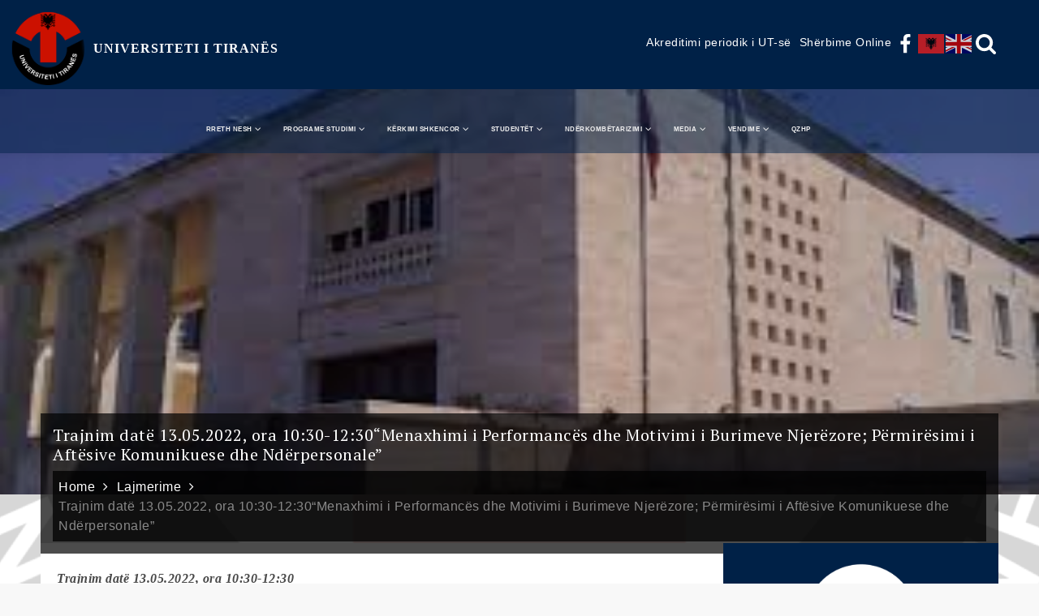

--- FILE ---
content_type: text/html; charset=UTF-8
request_url: https://unitir.edu.al/trajnim-date-13-05-2022-ora-1030-1230menaxhimi-i-performances-dhe-motivimi-i-burimeve-njerezore-permiresimi-i-aftesive-komunikuese-dhe-nderpersonale/
body_size: 66388
content:
<div id="top-menu" style="    max-width: 1920px;
margin: 0 auto;">
<svg class="icon icon-up dropdown-icon" aria-hidden="true" role="img"> <use href="#icon-up" xlink:href="#icon-up"></use> </svg><svg class="icon icon-down dropdown-icon" aria-hidden="true" role="img"> <use href="#icon-down" xlink:href="#icon-down"></use> </svg>            
<div class="wrapper">
<div id="top-search" class="social-menu">
<ul>
<li>
<div id="search"><form class="is-search-form  is-form-id-896 " action="https://unitir.edu.al/" method="get" role="search">
<label><input type="text" name="s" value="" class="is-search-input" placeholder="Kerko..." autocomplete="off"></label>
<input type="submit" value="Kerko" class="is-search-submit"></form><div class="is-link-container">
</div></div>
<a href="#" class="search">
<svg class="icon icon-search " aria-hidden="true" role="img"> <use href="#icon-search" xlink:href="#icon-search"></use> </svg>	            				</a>
</li>
</ul>
</div>
<div class="social-menu">
<ul id="menu-social" class="menu"><li id="menu-item-87" class="menu-item menu-item-type-custom menu-item-object-custom menu-item-87">
<a href="https://www.facebook.com/Universiteti-i-Tiranes-Faqja-Zyrtare-109920519178721/"><span class="screen-reader-text">
</span><svg class="icon icon-facebook " aria-hidden="true" role="img"> <use href="#icon-facebook" xlink:href="#icon-facebook"></use> 
</svg></a>
</li>
<li class="menu-item menu-item-type-custom menu-item-object-custom menu-item-10072">
<div class="gtranslate_wrapper" id="gt-wrapper-36985144"></div>                </li>
</ul>	                </div><!-- .social-menu -->
<div class="dropdown" style="float:right;">		
<a href="/aksesi-online/" >
<span style="
vertical-align: middle;
font-size: 14px;    padding: 5px;
">Shërbime Online</span></a>
</div>     
<div class="dropdown" style="float:right;">		
<a href="/akreditimi-periodik-i-universitetit-te-tiranes/" >
<span style="
vertical-align: middle;
font-size: 14px;    padding: 5px;
">Akreditimi periodik i UT-së</span></a>
</div> 
</div><!-- .wrapper -->
</div>
<style>
.screen-sq{
-webkit-clip-path: unset!important; 
clip-path: unset!important;
}
.dropdown a:hover {
background: #9b0c23!important;
border: 1px solid white!important;
padding: 5px!important;
}
.custom-header-content-wrapper .overlay {
height: 80%!important;
}
.home.page #custom-header {
margin-bottom: -100px!important;
}
#top-menu ul li {
float: left;
list-style: none;
font-family: 'PT Sans', sans-serif;
font-weight: 500;
font-size: 14px;
color: #fff;
}
.screen-reader-text {
clip: unset;
height: 50px;
width: auto;
}
.social-menu {
float: right;
}
#masthead{
z-index:3!important;
}
a{
color:white!important;}
#top_bar.top_bar_hide {
overflow: auto!important;
}
#header_social_info {
text-align: right;		
}
@media only screen and (max-width: 850px) and (min-width: 769px){
#header_social_info a {
margin-right: -33px!important;
}
}
@media only screen and (max-width: 979px) and (min-width: 768px){
.wpml-ls-statics-shortcode_actions.wpml-ls.wpml-ls-legacy-list-horizontal ul {
margin-top: 0px!important;
}}
@media only screen and (max-width: 1310px) and (min-width: 979px){
.login_button{
width: 11%!important;
margin-left: 4%!important;
}
#header_social_info {
width: 85%!important;
}
}
@media only screen and (min-width: 979px){
.wpml-ls-statics-shortcode_actions.wpml-ls.wpml-ls-legacy-list-horizontal ul {
margin-right: 0em!important;
}}
@media only screen and (min-width: 1311px){
.login_button{
width: 7%!important;
margin-left: 5%!important;
}
#header_social_info {
width: 88%!important;
}
}
@media only screen and (max-width: 767px){
#header_social_info{
display:none;
}
.login_button{
text-align: right;
}
}
@media only screen and (min-width: 1080px){
.wpml-ls-statics-shortcode_actions.wpml-ls.wpml-ls-legacy-list-horizontal ul {
margin-right: 0px!important;
}
}
.wpml-ls-legacy-list-horizontal .wpml-ls-item {
padding: 0;
margin: 0;
list-style-type: none;
display: inline-block;
}
.fa-userrr{
vertical-align: middle;
font-size: 18px;
color:#696c73;
padding-top:10px!important;
}
.fa-caret-down {
vertical-align: middle;
font-size: 18px;
color: #696c73;
padding-top: 10px!important;
}
/*
When the 'Your dropdown text' div gets hovered, we change the display property of the dropdown
content in order for it to be shown
*/
.dropdown:hover .dropdown-content {
display: block;
}
/*
"An element with position: relative; is positioned relative to its normal position"
*/
.dropdown {
position: relative;
display: inline-block;
}
/*
"An element with position: absolute; is positioned relative to the nearest positioned ancestor"
In this case, it's positionned relatived to the 'Your dropdown text' div. I then played with the
left and top properties in order to allign it properly
*/
.dropdown-content {
display: none;
position: absolute;
left:0px;
top:20px;
background-color: white;
min-width: 130px;
padding: 12px 0px;
z-index: 5;
border-radius :3px;
box-shadow: 2px 2px 4px #8080802b;
border-top: none;
}
.dropdown-content li {
list-style-type: none;
overflow: hidden;
}
.dropdown-content li {
float: left;
}
.dropdown-content li a, .dropdown{
display: inline-block;
color: black;
text-align: center;
text-decoration: none;
}
.margin-bottom-5 {
margin-bottom: 5px;
}
.dropdown-item {
display: block;
width: 100%;
padding: .25rem 1.5rem;
clear: both;
font-weight: 400;
color: #8a8d94!important;
text-align: left !important;
white-space: nowrap;
background-color: transparent;
border: 0;
font-size: 14px!important;
}
.dropdown-item:hover {
color: #64AE2E!important;
}
</style>
<!DOCTYPE html>
<html lang="sq">
<head>
<meta charset="UTF-8">
<meta name="viewport" content="width=device-width, initial-scale=1, maximum-scale=1">
<link rel="profile" href="https://gmpg.org/xfn/11">
<link href="https://fonts.googleapis.com/css2?family=Poppins&display=swap" rel="stylesheet">
<link rel="stylesheet" href="https://cdnjs.cloudflare.com/ajax/libs/font-awesome/6.5.0/css/all.min.css">
<meta name='robots' content='index, follow, max-image-preview:large, max-snippet:-1, max-video-preview:-1' />
<!-- This site is optimized with the Yoast SEO plugin v23.6 - https://yoast.com/wordpress/plugins/seo/ -->
<title>Trajnim datë 13.05.2022, ora 10:30-12:30“Menaxhimi i Performancës dhe Motivimi i Burimeve Njerëzore; Përmirësimi i Aftësive Komunikuese dhe Ndërpersonale” - UNIVERSITETI I TIRANËS</title>
<link rel="canonical" href="https://unitir.edu.al/trajnim-date-13-05-2022-ora-1030-1230menaxhimi-i-performances-dhe-motivimi-i-burimeve-njerezore-permiresimi-i-aftesive-komunikuese-dhe-nderpersonale/" />
<meta property="og:locale" content="sq_AL" />
<meta property="og:type" content="article" />
<meta property="og:title" content="Trajnim datë 13.05.2022, ora 10:30-12:30“Menaxhimi i Performancës dhe Motivimi i Burimeve Njerëzore; Përmirësimi i Aftësive Komunikuese dhe Ndërpersonale” - UNIVERSITETI I TIRANËS" />
<meta property="og:description" content="Trajnim datë 13.05.2022, ora 10:30-12:30 “Menaxhimi i Performancës dhe Motivimi i Burimeve Njerëzore; Përmirësimi i Aftësive Komunikuese dhe Ndërpersonale” &nbsp; Universiteti i Tiranës, fton personelin [&hellip;]" />
<meta property="og:url" content="https://unitir.edu.al/trajnim-date-13-05-2022-ora-1030-1230menaxhimi-i-performances-dhe-motivimi-i-burimeve-njerezore-permiresimi-i-aftesive-komunikuese-dhe-nderpersonale/" />
<meta property="og:site_name" content="UNIVERSITETI I TIRANËS" />
<meta property="article:publisher" content="https://www.facebook.com/profile.php?id=100070420922582&amp;mibextid=LQQJ4d" />
<meta property="article:published_time" content="2022-05-10T11:17:04+00:00" />
<meta property="og:image" content="https://unitir.edu.al/wp-content/uploads/2021/09/rektorati.jpg" />
<meta property="og:image:width" content="307" />
<meta property="og:image:height" content="164" />
<meta property="og:image:type" content="image/jpeg" />
<meta name="author" content="Griselda Leka" />
<meta name="twitter:card" content="summary_large_image" />
<meta name="twitter:label1" content="Written by" />
<meta name="twitter:data1" content="Griselda Leka" />
<meta name="twitter:label2" content="Est. reading time" />
<meta name="twitter:data2" content="1 minutë" />
<script type="application/ld+json" class="yoast-schema-graph">{"@context":"https://schema.org","@graph":[{"@type":"Article","@id":"https://unitir.edu.al/trajnim-date-13-05-2022-ora-1030-1230menaxhimi-i-performances-dhe-motivimi-i-burimeve-njerezore-permiresimi-i-aftesive-komunikuese-dhe-nderpersonale/#article","isPartOf":{"@id":"https://unitir.edu.al/trajnim-date-13-05-2022-ora-1030-1230menaxhimi-i-performances-dhe-motivimi-i-burimeve-njerezore-permiresimi-i-aftesive-komunikuese-dhe-nderpersonale/"},"author":{"name":"Griselda Leka","@id":"https://unitir.edu.al/#/schema/person/e29eb0dcbda32f46d15173d71136e419"},"headline":"Trajnim datë 13.05.2022, ora 10:30-12:30“Menaxhimi i Performancës dhe Motivimi i Burimeve Njerëzore; Përmirësimi i Aftësive Komunikuese dhe Ndërpersonale”","datePublished":"2022-05-10T11:17:04+00:00","dateModified":"2022-05-10T11:17:04+00:00","mainEntityOfPage":{"@id":"https://unitir.edu.al/trajnim-date-13-05-2022-ora-1030-1230menaxhimi-i-performances-dhe-motivimi-i-burimeve-njerezore-permiresimi-i-aftesive-komunikuese-dhe-nderpersonale/"},"wordCount":150,"publisher":{"@id":"https://unitir.edu.al/#organization"},"image":{"@id":"https://unitir.edu.al/trajnim-date-13-05-2022-ora-1030-1230menaxhimi-i-performances-dhe-motivimi-i-burimeve-njerezore-permiresimi-i-aftesive-komunikuese-dhe-nderpersonale/#primaryimage"},"thumbnailUrl":"https://unitir.edu.al/wp-content/uploads/2021/09/rektorati.jpg","articleSection":["Lajmerime","njoftime","Qendra Virtuale"],"inLanguage":"sq"},{"@type":"WebPage","@id":"https://unitir.edu.al/trajnim-date-13-05-2022-ora-1030-1230menaxhimi-i-performances-dhe-motivimi-i-burimeve-njerezore-permiresimi-i-aftesive-komunikuese-dhe-nderpersonale/","url":"https://unitir.edu.al/trajnim-date-13-05-2022-ora-1030-1230menaxhimi-i-performances-dhe-motivimi-i-burimeve-njerezore-permiresimi-i-aftesive-komunikuese-dhe-nderpersonale/","name":"Trajnim datë 13.05.2022, ora 10:30-12:30“Menaxhimi i Performancës dhe Motivimi i Burimeve Njerëzore; Përmirësimi i Aftësive Komunikuese dhe Ndërpersonale” - UNIVERSITETI I TIRANËS","isPartOf":{"@id":"https://unitir.edu.al/#website"},"primaryImageOfPage":{"@id":"https://unitir.edu.al/trajnim-date-13-05-2022-ora-1030-1230menaxhimi-i-performances-dhe-motivimi-i-burimeve-njerezore-permiresimi-i-aftesive-komunikuese-dhe-nderpersonale/#primaryimage"},"image":{"@id":"https://unitir.edu.al/trajnim-date-13-05-2022-ora-1030-1230menaxhimi-i-performances-dhe-motivimi-i-burimeve-njerezore-permiresimi-i-aftesive-komunikuese-dhe-nderpersonale/#primaryimage"},"thumbnailUrl":"https://unitir.edu.al/wp-content/uploads/2021/09/rektorati.jpg","datePublished":"2022-05-10T11:17:04+00:00","dateModified":"2022-05-10T11:17:04+00:00","breadcrumb":{"@id":"https://unitir.edu.al/trajnim-date-13-05-2022-ora-1030-1230menaxhimi-i-performances-dhe-motivimi-i-burimeve-njerezore-permiresimi-i-aftesive-komunikuese-dhe-nderpersonale/#breadcrumb"},"inLanguage":"sq","potentialAction":[{"@type":"ReadAction","target":["https://unitir.edu.al/trajnim-date-13-05-2022-ora-1030-1230menaxhimi-i-performances-dhe-motivimi-i-burimeve-njerezore-permiresimi-i-aftesive-komunikuese-dhe-nderpersonale/"]}]},{"@type":"ImageObject","inLanguage":"sq","@id":"https://unitir.edu.al/trajnim-date-13-05-2022-ora-1030-1230menaxhimi-i-performances-dhe-motivimi-i-burimeve-njerezore-permiresimi-i-aftesive-komunikuese-dhe-nderpersonale/#primaryimage","url":"https://unitir.edu.al/wp-content/uploads/2021/09/rektorati.jpg","contentUrl":"https://unitir.edu.al/wp-content/uploads/2021/09/rektorati.jpg","width":307,"height":164},{"@type":"BreadcrumbList","@id":"https://unitir.edu.al/trajnim-date-13-05-2022-ora-1030-1230menaxhimi-i-performances-dhe-motivimi-i-burimeve-njerezore-permiresimi-i-aftesive-komunikuese-dhe-nderpersonale/#breadcrumb","itemListElement":[{"@type":"ListItem","position":1,"name":"Home","item":"https://unitir.edu.al/"},{"@type":"ListItem","position":2,"name":"Blog","item":"https://unitir.edu.al/blog/"},{"@type":"ListItem","position":3,"name":"Trajnim datë 13.05.2022, ora 10:30-12:30“Menaxhimi i Performancës dhe Motivimi i Burimeve Njerëzore; Përmirësimi i Aftësive Komunikuese dhe Ndërpersonale”"}]},{"@type":"WebSite","@id":"https://unitir.edu.al/#website","url":"https://unitir.edu.al/","name":"UNIVERSITETI I TIRANËS","description":"","publisher":{"@id":"https://unitir.edu.al/#organization"},"alternateName":"UNIVERSITETI I TIRANËS","potentialAction":[{"@type":"SearchAction","target":{"@type":"EntryPoint","urlTemplate":"https://unitir.edu.al/?s={search_term_string}"},"query-input":{"@type":"PropertyValueSpecification","valueRequired":true,"valueName":"search_term_string"}}],"inLanguage":"sq"},{"@type":"Organization","@id":"https://unitir.edu.al/#organization","name":"UNIVERSITETI I TIRANËS","alternateName":"UNIVERSITETI I TIRANËS","url":"https://unitir.edu.al/","logo":{"@type":"ImageObject","inLanguage":"sq","@id":"https://unitir.edu.al/#/schema/logo/image/","url":"https://unitir.edu.al/wp-content/uploads/2024/10/University_of_Tirana_logo.svg_.png","contentUrl":"https://unitir.edu.al/wp-content/uploads/2024/10/University_of_Tirana_logo.svg_.png","width":1024,"height":1024,"caption":"UNIVERSITETI I TIRANËS"},"image":{"@id":"https://unitir.edu.al/#/schema/logo/image/"},"sameAs":["https://www.facebook.com/profile.php?id=100070420922582&mibextid=LQQJ4d","https://www.instagram.com/universiteti_tiranes?igsh=NWsxdHJrbWVkaTA5"]},{"@type":"Person","@id":"https://unitir.edu.al/#/schema/person/e29eb0dcbda32f46d15173d71136e419","name":"Griselda Leka","image":{"@type":"ImageObject","inLanguage":"sq","@id":"https://unitir.edu.al/#/schema/person/image/","url":"https://secure.gravatar.com/avatar/ee804ef824cf075bed7cae448e176525?s=96&d=mm&r=g","contentUrl":"https://secure.gravatar.com/avatar/ee804ef824cf075bed7cae448e176525?s=96&d=mm&r=g","caption":"Griselda Leka"}}]}</script>
<!-- / Yoast SEO plugin. -->
<link rel='dns-prefetch' href='//ajax.googleapis.com' />
<link rel='dns-prefetch' href='//unpkg.com' />
<link rel='dns-prefetch' href='//fonts.googleapis.com' />
<link href='https://fonts.gstatic.com' crossorigin rel='preconnect' />
<link rel="alternate" type="application/rss+xml" title="UNIVERSITETI I TIRANËS &raquo; Prurje" href="https://unitir.edu.al/feed/" />
<link rel="alternate" type="application/rss+xml" title="UNIVERSITETI I TIRANËS &raquo; Prurje për Komentet" href="https://unitir.edu.al/comments/feed/" />
<link rel='stylesheet' id='wp-block-library-css' href='//unitir.edu.al/wp-content/cache/wpfc-minified/e4qknfl1/5qc6n.css' type='text/css' media='all' />
<link rel='stylesheet' id='gutenberg-pdfjs-css' href='//unitir.edu.al/wp-content/cache/wpfc-minified/qvkf0mzn/5qc6n.css' type='text/css' media='all' />
<style id='classic-theme-styles-inline-css' type='text/css'>
/*! This file is auto-generated */
.wp-block-button__link{color:#fff;background-color:#32373c;border-radius:9999px;box-shadow:none;text-decoration:none;padding:calc(.667em + 2px) calc(1.333em + 2px);font-size:1.125em}.wp-block-file__button{background:#32373c;color:#fff;text-decoration:none}
</style>
<style id='global-styles-inline-css' type='text/css'>
:root{--wp--preset--aspect-ratio--square: 1;--wp--preset--aspect-ratio--4-3: 4/3;--wp--preset--aspect-ratio--3-4: 3/4;--wp--preset--aspect-ratio--3-2: 3/2;--wp--preset--aspect-ratio--2-3: 2/3;--wp--preset--aspect-ratio--16-9: 16/9;--wp--preset--aspect-ratio--9-16: 9/16;--wp--preset--color--black: #000000;--wp--preset--color--cyan-bluish-gray: #abb8c3;--wp--preset--color--white: #ffffff;--wp--preset--color--pale-pink: #f78da7;--wp--preset--color--vivid-red: #cf2e2e;--wp--preset--color--luminous-vivid-orange: #ff6900;--wp--preset--color--luminous-vivid-amber: #fcb900;--wp--preset--color--light-green-cyan: #7bdcb5;--wp--preset--color--vivid-green-cyan: #00d084;--wp--preset--color--pale-cyan-blue: #8ed1fc;--wp--preset--color--vivid-cyan-blue: #0693e3;--wp--preset--color--vivid-purple: #9b51e0;--wp--preset--gradient--vivid-cyan-blue-to-vivid-purple: linear-gradient(135deg,rgba(6,147,227,1) 0%,rgb(155,81,224) 100%);--wp--preset--gradient--light-green-cyan-to-vivid-green-cyan: linear-gradient(135deg,rgb(122,220,180) 0%,rgb(0,208,130) 100%);--wp--preset--gradient--luminous-vivid-amber-to-luminous-vivid-orange: linear-gradient(135deg,rgba(252,185,0,1) 0%,rgba(255,105,0,1) 100%);--wp--preset--gradient--luminous-vivid-orange-to-vivid-red: linear-gradient(135deg,rgba(255,105,0,1) 0%,rgb(207,46,46) 100%);--wp--preset--gradient--very-light-gray-to-cyan-bluish-gray: linear-gradient(135deg,rgb(238,238,238) 0%,rgb(169,184,195) 100%);--wp--preset--gradient--cool-to-warm-spectrum: linear-gradient(135deg,rgb(74,234,220) 0%,rgb(151,120,209) 20%,rgb(207,42,186) 40%,rgb(238,44,130) 60%,rgb(251,105,98) 80%,rgb(254,248,76) 100%);--wp--preset--gradient--blush-light-purple: linear-gradient(135deg,rgb(255,206,236) 0%,rgb(152,150,240) 100%);--wp--preset--gradient--blush-bordeaux: linear-gradient(135deg,rgb(254,205,165) 0%,rgb(254,45,45) 50%,rgb(107,0,62) 100%);--wp--preset--gradient--luminous-dusk: linear-gradient(135deg,rgb(255,203,112) 0%,rgb(199,81,192) 50%,rgb(65,88,208) 100%);--wp--preset--gradient--pale-ocean: linear-gradient(135deg,rgb(255,245,203) 0%,rgb(182,227,212) 50%,rgb(51,167,181) 100%);--wp--preset--gradient--electric-grass: linear-gradient(135deg,rgb(202,248,128) 0%,rgb(113,206,126) 100%);--wp--preset--gradient--midnight: linear-gradient(135deg,rgb(2,3,129) 0%,rgb(40,116,252) 100%);--wp--preset--font-size--small: 13px;--wp--preset--font-size--medium: 20px;--wp--preset--font-size--large: 36px;--wp--preset--font-size--x-large: 42px;--wp--preset--spacing--20: 0.44rem;--wp--preset--spacing--30: 0.67rem;--wp--preset--spacing--40: 1rem;--wp--preset--spacing--50: 1.5rem;--wp--preset--spacing--60: 2.25rem;--wp--preset--spacing--70: 3.38rem;--wp--preset--spacing--80: 5.06rem;--wp--preset--shadow--natural: 6px 6px 9px rgba(0, 0, 0, 0.2);--wp--preset--shadow--deep: 12px 12px 50px rgba(0, 0, 0, 0.4);--wp--preset--shadow--sharp: 6px 6px 0px rgba(0, 0, 0, 0.2);--wp--preset--shadow--outlined: 6px 6px 0px -3px rgba(255, 255, 255, 1), 6px 6px rgba(0, 0, 0, 1);--wp--preset--shadow--crisp: 6px 6px 0px rgba(0, 0, 0, 1);}:where(.is-layout-flex){gap: 0.5em;}:where(.is-layout-grid){gap: 0.5em;}body .is-layout-flex{display: flex;}.is-layout-flex{flex-wrap: wrap;align-items: center;}.is-layout-flex > :is(*, div){margin: 0;}body .is-layout-grid{display: grid;}.is-layout-grid > :is(*, div){margin: 0;}:where(.wp-block-columns.is-layout-flex){gap: 2em;}:where(.wp-block-columns.is-layout-grid){gap: 2em;}:where(.wp-block-post-template.is-layout-flex){gap: 1.25em;}:where(.wp-block-post-template.is-layout-grid){gap: 1.25em;}.has-black-color{color: var(--wp--preset--color--black) !important;}.has-cyan-bluish-gray-color{color: var(--wp--preset--color--cyan-bluish-gray) !important;}.has-white-color{color: var(--wp--preset--color--white) !important;}.has-pale-pink-color{color: var(--wp--preset--color--pale-pink) !important;}.has-vivid-red-color{color: var(--wp--preset--color--vivid-red) !important;}.has-luminous-vivid-orange-color{color: var(--wp--preset--color--luminous-vivid-orange) !important;}.has-luminous-vivid-amber-color{color: var(--wp--preset--color--luminous-vivid-amber) !important;}.has-light-green-cyan-color{color: var(--wp--preset--color--light-green-cyan) !important;}.has-vivid-green-cyan-color{color: var(--wp--preset--color--vivid-green-cyan) !important;}.has-pale-cyan-blue-color{color: var(--wp--preset--color--pale-cyan-blue) !important;}.has-vivid-cyan-blue-color{color: var(--wp--preset--color--vivid-cyan-blue) !important;}.has-vivid-purple-color{color: var(--wp--preset--color--vivid-purple) !important;}.has-black-background-color{background-color: var(--wp--preset--color--black) !important;}.has-cyan-bluish-gray-background-color{background-color: var(--wp--preset--color--cyan-bluish-gray) !important;}.has-white-background-color{background-color: var(--wp--preset--color--white) !important;}.has-pale-pink-background-color{background-color: var(--wp--preset--color--pale-pink) !important;}.has-vivid-red-background-color{background-color: var(--wp--preset--color--vivid-red) !important;}.has-luminous-vivid-orange-background-color{background-color: var(--wp--preset--color--luminous-vivid-orange) !important;}.has-luminous-vivid-amber-background-color{background-color: var(--wp--preset--color--luminous-vivid-amber) !important;}.has-light-green-cyan-background-color{background-color: var(--wp--preset--color--light-green-cyan) !important;}.has-vivid-green-cyan-background-color{background-color: var(--wp--preset--color--vivid-green-cyan) !important;}.has-pale-cyan-blue-background-color{background-color: var(--wp--preset--color--pale-cyan-blue) !important;}.has-vivid-cyan-blue-background-color{background-color: var(--wp--preset--color--vivid-cyan-blue) !important;}.has-vivid-purple-background-color{background-color: var(--wp--preset--color--vivid-purple) !important;}.has-black-border-color{border-color: var(--wp--preset--color--black) !important;}.has-cyan-bluish-gray-border-color{border-color: var(--wp--preset--color--cyan-bluish-gray) !important;}.has-white-border-color{border-color: var(--wp--preset--color--white) !important;}.has-pale-pink-border-color{border-color: var(--wp--preset--color--pale-pink) !important;}.has-vivid-red-border-color{border-color: var(--wp--preset--color--vivid-red) !important;}.has-luminous-vivid-orange-border-color{border-color: var(--wp--preset--color--luminous-vivid-orange) !important;}.has-luminous-vivid-amber-border-color{border-color: var(--wp--preset--color--luminous-vivid-amber) !important;}.has-light-green-cyan-border-color{border-color: var(--wp--preset--color--light-green-cyan) !important;}.has-vivid-green-cyan-border-color{border-color: var(--wp--preset--color--vivid-green-cyan) !important;}.has-pale-cyan-blue-border-color{border-color: var(--wp--preset--color--pale-cyan-blue) !important;}.has-vivid-cyan-blue-border-color{border-color: var(--wp--preset--color--vivid-cyan-blue) !important;}.has-vivid-purple-border-color{border-color: var(--wp--preset--color--vivid-purple) !important;}.has-vivid-cyan-blue-to-vivid-purple-gradient-background{background: var(--wp--preset--gradient--vivid-cyan-blue-to-vivid-purple) !important;}.has-light-green-cyan-to-vivid-green-cyan-gradient-background{background: var(--wp--preset--gradient--light-green-cyan-to-vivid-green-cyan) !important;}.has-luminous-vivid-amber-to-luminous-vivid-orange-gradient-background{background: var(--wp--preset--gradient--luminous-vivid-amber-to-luminous-vivid-orange) !important;}.has-luminous-vivid-orange-to-vivid-red-gradient-background{background: var(--wp--preset--gradient--luminous-vivid-orange-to-vivid-red) !important;}.has-very-light-gray-to-cyan-bluish-gray-gradient-background{background: var(--wp--preset--gradient--very-light-gray-to-cyan-bluish-gray) !important;}.has-cool-to-warm-spectrum-gradient-background{background: var(--wp--preset--gradient--cool-to-warm-spectrum) !important;}.has-blush-light-purple-gradient-background{background: var(--wp--preset--gradient--blush-light-purple) !important;}.has-blush-bordeaux-gradient-background{background: var(--wp--preset--gradient--blush-bordeaux) !important;}.has-luminous-dusk-gradient-background{background: var(--wp--preset--gradient--luminous-dusk) !important;}.has-pale-ocean-gradient-background{background: var(--wp--preset--gradient--pale-ocean) !important;}.has-electric-grass-gradient-background{background: var(--wp--preset--gradient--electric-grass) !important;}.has-midnight-gradient-background{background: var(--wp--preset--gradient--midnight) !important;}.has-small-font-size{font-size: var(--wp--preset--font-size--small) !important;}.has-medium-font-size{font-size: var(--wp--preset--font-size--medium) !important;}.has-large-font-size{font-size: var(--wp--preset--font-size--large) !important;}.has-x-large-font-size{font-size: var(--wp--preset--font-size--x-large) !important;}
:where(.wp-block-post-template.is-layout-flex){gap: 1.25em;}:where(.wp-block-post-template.is-layout-grid){gap: 1.25em;}
:where(.wp-block-columns.is-layout-flex){gap: 2em;}:where(.wp-block-columns.is-layout-grid){gap: 2em;}
:root :where(.wp-block-pullquote){font-size: 1.5em;line-height: 1.6;}
</style>
<link rel='stylesheet' id='email-subscribers-css' href='//unitir.edu.al/wp-content/cache/wpfc-minified/fpwbx5xk/5qc6n.css' type='text/css' media='all' />
<link rel='stylesheet' id='wpsm_ac-font-awesome-front-css' href='//unitir.edu.al/wp-content/cache/wpfc-minified/8vx12awa/5qc6n.css' type='text/css' media='all' />
<link rel='stylesheet' id='wpsm_ac_bootstrap-front-css' href='//unitir.edu.al/wp-content/cache/wpfc-minified/8m0cil8p/5qc6n.css' type='text/css' media='all' />
<link rel='stylesheet' id='hamburger.css-css' href='//unitir.edu.al/wp-content/cache/wpfc-minified/qaa0bjhj/5qc6n.css' type='text/css' media='all' />
<link rel='stylesheet' id='wprmenu.css-css' href='//unitir.edu.al/wp-content/cache/wpfc-minified/zxqohld/5qc6n.css' type='text/css' media='all' />
<style id='wprmenu.css-inline-css' type='text/css'>
@media only screen and ( max-width: 1024px ) {html body div.wprm-wrapper {overflow: scroll;}html body div.wprm-overlay{ background: rgb(0,0,0) }#wprmenu_bar {background-image: url();background-size: cover ;background-repeat: repeat;}#wprmenu_bar {background-color: #9b0c23;}html body div#mg-wprm-wrap .wpr_submit .icon.icon-search {color: #ffffff;}#wprmenu_bar .menu_title,#wprmenu_bar .wprmenu_icon_menu,#wprmenu_bar .menu_title a {color: #ffffff;}#wprmenu_bar .menu_title a {font-size: 20px;font-weight: normal;}#mg-wprm-wrap li.menu-item a {font-size: 15px;text-transform: uppercase;font-weight: normal;}#mg-wprm-wrap li.menu-item-has-children ul.sub-menu a {font-size: 15px;text-transform: uppercase;font-weight: normal;}#mg-wprm-wrap li.current-menu-item > a {background: #9b0c23;}#mg-wprm-wrap li.current-menu-item > a,#mg-wprm-wrap li.current-menu-item span.wprmenu_icon{color: #ffffff !important;}#mg-wprm-wrap {background-color: #9b0c23;}.cbp-spmenu-push-toright,.cbp-spmenu-push-toright .mm-slideout {left: 80% ;}.cbp-spmenu-push-toleft {left: -80% ;}#mg-wprm-wrap.cbp-spmenu-right,#mg-wprm-wrap.cbp-spmenu-left,#mg-wprm-wrap.cbp-spmenu-right.custom,#mg-wprm-wrap.cbp-spmenu-left.custom,.cbp-spmenu-vertical {width: 80%;max-width: 400px;}#mg-wprm-wrap ul#wprmenu_menu_ul li.menu-item a,div#mg-wprm-wrap ul li span.wprmenu_icon {color: #ffffff;}#mg-wprm-wrap ul#wprmenu_menu_ul li.menu-item:valid ~ a{color: #ffffff;}#mg-wprm-wrap ul#wprmenu_menu_ul li.menu-item a:hover {background: #9b0c23;color: #ffffff !important;}div#mg-wprm-wrap ul>li:hover>span.wprmenu_icon {color: #ffffff !important;}.wprmenu_bar .hamburger-inner,.wprmenu_bar .hamburger-inner::before,.wprmenu_bar .hamburger-inner::after {background: #ffffff;}.wprmenu_bar .hamburger:hover .hamburger-inner,.wprmenu_bar .hamburger:hover .hamburger-inner::before,.wprmenu_bar .hamburger:hover .hamburger-inner::after {background: #ffffff;}#wprmenu_menu.left {width:80%;left: -80%;right: auto;}#wprmenu_menu.right {width:80%;right: -80%;left: auto;}.wprmenu_bar .hamburger {float: right;}.wprmenu_bar #custom_menu_icon.hamburger {top: px;right: 0px;float: right;background-color: #cccccc;}html body div#wprmenu_bar {height : 42px;}#mg-wprm-wrap.cbp-spmenu-left,#mg-wprm-wrap.cbp-spmenu-right,#mg-widgetmenu-wrap.cbp-spmenu-widget-left,#mg-widgetmenu-wrap.cbp-spmenu-widget-right {top: 42px !important;}.wpr_custom_menu #custom_menu_icon {display: block;}html { padding-top: 42px !important; }#wprmenu_bar,#mg-wprm-wrap { display: block; }div#wpadminbar { position: fixed; }}
</style>
<link rel='stylesheet' id='wpr_icons-css' href='//unitir.edu.al/wp-content/cache/wpfc-minified/jr5skwps/5qc6n.css' type='text/css' media='all' />
<link rel='stylesheet' id='ivory-search-styles-css' href='//unitir.edu.al/wp-content/cache/wpfc-minified/8n4irijz/5qc6n.css' type='text/css' media='all' />
<link rel='stylesheet' id='uni-education-fonts-css' href='https://fonts.googleapis.com/css?family=PT+Serif%3A200%2C300%2C400%2C500%2C600%2C700%7CPT+Sans%3A200%2C300%2C400%2C500%2C600%2C700&#038;subset=latin%2Clatin-ext' type='text/css' media='all' />
<link rel='stylesheet' id='jquery-slick-css' href='//unitir.edu.al/wp-content/cache/wpfc-minified/13iodi8k/5qc6n.css' type='text/css' media='all' />
<link rel='stylesheet' id='jquery-slick-theme-css' href='//unitir.edu.al/wp-content/cache/wpfc-minified/frlcu0zo/5qc6n.css' type='text/css' media='all' />
<link rel='stylesheet' id='font-awesome-css' href='//unitir.edu.al/wp-content/cache/wpfc-minified/dqrv1jya/5qc6n.css' type='text/css' media='all' />
<link rel='stylesheet' id='uni-education-style-css' href='//unitir.edu.al/wp-content/cache/wpfc-minified/g21d8ci1/5qc6n.css' type='text/css' media='all' />
<link rel='stylesheet' id='pscrollbar-css' href='//unitir.edu.al/wp-content/cache/wpfc-minified/ma6ybtuh/5qc6n.css' type='text/css' media='all' />
<link rel='stylesheet' id='owlcarousel-css' href='//unitir.edu.al/wp-content/cache/wpfc-minified/m1f78av1/5qc6n.css' type='text/css' media='all' />
<link rel='stylesheet' id='quadmenu-normalize-css' href='//unitir.edu.al/wp-content/cache/wpfc-minified/9hqlwsh3/5qc6n.css' type='text/css' media='all' />
<link rel='stylesheet' id='quadmenu-widgets-css' href='//unitir.edu.al/wp-content/cache/wpfc-minified/h1wll70/5qc6n.css' type='text/css' media='all' />
<link rel='stylesheet' id='quadmenu-css' href='//unitir.edu.al/wp-content/cache/wpfc-minified/qu6mpsrh/5qc6n.css' type='text/css' media='all' />
<link rel='stylesheet' id='quadmenu-locations-css' href='//unitir.edu.al/wp-content/cache/wpfc-minified/f18wcpq1/5qc6n.css' type='text/css' media='all' />
<link rel='stylesheet' id='dashicons-css' href='//unitir.edu.al/wp-content/cache/wpfc-minified/fhljh1b5/5qc6n.css' type='text/css' media='all' />
<link rel='stylesheet' id='tablepress-default-css' href='//unitir.edu.al/wp-content/cache/wpfc-minified/fsrz0b05/5qc6n.css' type='text/css' media='all' />
<script type="text/javascript" src="https://ajax.googleapis.com/ajax/libs/jquery/1.11.3/jquery.min.js?ver=1.11.3" id="jquery-js"></script>
<script type="text/javascript" src="https://unitir.edu.al/wp-content/plugins/wp-responsive-menu/assets/js/modernizr.custom.js?ver=3.2.1" id="modernizr-js"></script>
<script type="text/javascript" src="https://unitir.edu.al/wp-content/plugins/wp-responsive-menu/assets/js/touchSwipe.js?ver=3.2.1" id="touchSwipe-js"></script>
<script type="text/javascript" id="wprmenu.js-js-extra">
/* <![CDATA[ */
var wprmenu = {"zooming":"","from_width":"1024","push_width":"400","menu_width":"80","parent_click":"yes","swipe":"","enable_overlay":"1","wprmenuDemoId":""};
/* ]]> */
</script>
<script type="text/javascript" src="https://unitir.edu.al/wp-content/plugins/wp-responsive-menu/assets/js/wprmenu.js?ver=3.2.1" id="wprmenu.js-js"></script>
<!--[if lt IE 9]>
<script type="text/javascript" src="https://unitir.edu.al/wp-content/themes/uni-education/assets/js/html5.min.js?ver=3.7.3" id="html5-js"></script>
<![endif]-->
<link rel="https://api.w.org/" href="https://unitir.edu.al/wp-json/" /><link rel="alternate" title="JSON" type="application/json" href="https://unitir.edu.al/wp-json/wp/v2/posts/25237" /><link rel="EditURI" type="application/rsd+xml" title="RSD" href="https://unitir.edu.al/xmlrpc.php?rsd" />
<meta name="generator" content="WordPress 6.6.4" />
<link rel='shortlink' href='https://unitir.edu.al/?p=25237' />
<link rel="alternate" title="oEmbed (JSON)" type="application/json+oembed" href="https://unitir.edu.al/wp-json/oembed/1.0/embed?url=https%3A%2F%2Funitir.edu.al%2Ftrajnim-date-13-05-2022-ora-1030-1230menaxhimi-i-performances-dhe-motivimi-i-burimeve-njerezore-permiresimi-i-aftesive-komunikuese-dhe-nderpersonale%2F" />
<link rel="alternate" title="oEmbed (XML)" type="text/xml+oembed" href="https://unitir.edu.al/wp-json/oembed/1.0/embed?url=https%3A%2F%2Funitir.edu.al%2Ftrajnim-date-13-05-2022-ora-1030-1230menaxhimi-i-performances-dhe-motivimi-i-burimeve-njerezore-permiresimi-i-aftesive-komunikuese-dhe-nderpersonale%2F&#038;format=xml" />
<!-- start Simple Custom CSS and JS -->
<style type="text/css">
.rectors-list {
margin-top: 20px;
}
.rectors-item {
padding: 12px 0;
border-bottom: 1px solid #ddd;
}
.rectors-item h3 a {
color: #003472;
font-weight: 600;
text-decoration: none;
}
.rectors-item h3 a:hover {
color: #1a73e8;
text-decoration: underline;
}
.rectors-item p {
color: #555;
font-size: 14px;
}
</style>
<!-- end Simple Custom CSS and JS -->
<!-- start Simple Custom CSS and JS -->
<style type="text/css">
/* ========================================
FAQ STYLES - Universiteti i Tiranës
======================================== */
.faq-container {
max-width: 1200px;
margin: 0 auto;
padding: 40px 20px;
font-family: -apple-system, BlinkMacSystemFont, 'Segoe UI', Roboto, Oxygen, Ubuntu, Cantarell, sans-serif;
}
/* Intro Section */
.faq-intro {
text-align: center;
margin-bottom: 50px;
}
.faq-intro h1 {
font-size: 2.5rem;
color: #1a1a1a;
margin-bottom: 15px;
font-weight: 700;
}
.faq-intro p {
font-size: 1.1rem;
color: #666;
max-width: 600px;
margin: 0 auto;
}
/* Category Sections */
.faq-category {
margin-bottom: 40px;
background: #fff;
border-radius: 12px;
padding: 30px;
box-shadow: 0 2px 8px rgba(0,0,0,0.08);
}
.category-title {
font-size: 1.8rem;
color: #2c3e50;
margin-bottom: 25px;
padding-bottom: 15px;
border-bottom: 3px solid #3498db;
font-weight: 600;
}
/* FAQ Items */
.faq-item {
margin-bottom: 15px;
border: 1px solid #e0e0e0;
border-radius: 8px;
overflow: hidden;
transition: all 0.3s ease;
}
.faq-item:hover {
border-color: #002147;
box-shadow: 0 2px 8px rgba(52, 152, 219, 0.15);
}
/* Question Button */
.faq-question {
width: 100%;
background: #f8f9fa;
border: none;
padding: 18px 20px;
text-align: left;
font-size: 1.05rem;
font-weight: 600;
color: #2c3e50;
cursor: pointer;
display: flex;
justify-content: space-between;
align-items: center;
transition: all 0.3s ease;
}
.faq-question:hover {
background: #eff6ff;
color: #002147;
}
.faq-item.active .faq-question {
background: #002147;
color: #fff;
}
/* Icon */
.faq-icon {
font-size: 1.5rem;
font-weight: 700;
transition: transform 0.3s ease;
flex-shrink: 0;
margin-left: 15px;
}
.faq-item.active .faq-icon {
transform: rotate(45deg);
}
/* Answer Content */
.faq-answer {
max-height: 0;
overflow: hidden;
transition: max-height 0.4s ease, padding 0.4s ease;
background: #fff;
}
.faq-item.active .faq-answer {
max-height: 2000px;
padding: 20px;
border-top: 1px solid #e0e0e0;
}
.faq-answer p {
margin-bottom: 15px;
line-height: 1.7;
color: #444;
}
.faq-answer ul, .faq-answer ol {
margin: 15px 0 15px 20px;
line-height: 1.8;
color: #444;
}
.faq-answer li {
margin-bottom: 10px;
}
.faq-answer strong {
color: #2c3e50;
font-weight: 600;
}
.faq-answer em {
color: #7f8c8d;
font-style: italic;
}
.faq-answer a {
color: #3498db;
text-decoration: none;
font-weight: 500;
transition: color 0.2s ease;
}
.faq-answer a:hover {
color: #2980b9;
text-decoration: underline;
}
/* Footer */
.faq-footer {
text-align: center;
margin-top: 60px;
padding: 40px;
background: linear-gradient(135deg, #667eea 0%, #764ba2 100%);
border-radius: 12px;
color: #fff;
}
.faq-footer p {
margin: 10px 0;
font-size: 1.1rem;
}
.faq-footer strong {
font-size: 1.3rem;
display: block;
margin-bottom: 10px;
}
.faq-footer a {
color: #fff;
text-decoration: underline;
font-weight: 600;
}
.faq-footer a:hover {
opacity: 0.9;
}
/* Responsive Design */
@media (max-width: 768px) {
.faq-intro h1 {
font-size: 2rem;
}
.faq-intro p {
font-size: 1rem;
}
.category-title {
font-size: 1.5rem;
}
.faq-question {
font-size: 0.95rem;
padding: 15px;
}
.faq-category {
padding: 20px 15px;
}
.faq-item.active .faq-answer {
padding: 15px;
}
}
@media (max-width: 480px) {
.faq-container {
padding: 20px 10px;
}
.faq-intro h1 {
font-size: 1.75rem;
}
.category-title {
font-size: 1.3rem;
}
.faq-question {
font-size: 0.9rem;
}
}
/* Smooth Scrolling */
html {
scroll-behavior: smooth;
}
/* Print Styles */
@media print {
.faq-question {
background: #fff !important;
color: #000 !important;
}
.faq-answer {
max-height: none !important;
padding: 15px !important;
}
.faq-icon {
display: none;
}
}
/* ========================================
FAQ JAVASCRIPT - Accordion Functionality
======================================== */</style>
<!-- end Simple Custom CSS and JS -->
<!-- start Simple Custom CSS and JS -->
<style type="text/css">
/* Desktop styles */
.section-titleslogan{
background-color: white;
border-top: 2px solid #002147;
color: #002147 !important;
font-family: "Poppins";
font-size: 42px;
font-weight: 600;
padding: 40px;
margin-top: -25px;
}
.ticker-wrapper {
width: 100%;
overflow: hidden; /* hide overflowing text */
}
.ticker {
display: flex;
width: max-content; /* content width */
animation: scroll-left 25s linear infinite;
}
.ticker span {
color: #002147 !important;
font-family: "Poppins";
font-size: 42px;
}
/* Show only 1 span at a time on desktop */
@media (min-width: 481px) {
.ticker span:not(:first-child) {
display: none;
}
.ticker {
animation: none; /* stop scrolling on desktop */
margin: auto;
}
}
/* Mobile only: max-width 480px */
@media (max-width: 480px) {
.section-titleslogan{
padding:15px;
}
.ticker-wrapper {
width: 100%;
overflow: hidden; /* hide overflow */
}
.ticker {
display: flex;
width: max-content; /* fits content width */
animation: scroll-left 25s linear infinite;
}
.ticker span {
white-space: nowrap;
padding-right: 1em; /* space between phrases */
font-size: 24px; 
font-weight: 600;
}
@keyframes scroll-left {
0% {
transform: translateX(0);
}
100% {
transform: translateX(-50%);
}
}
}
</style>
<!-- end Simple Custom CSS and JS -->
<!-- start Simple Custom CSS and JS -->
<style type="text/css">
.courses-slideshow-container {
width: 100%;
overflow: hidden;
padding: 20px 0;
position: relative;
/* Enable horizontal gestures while allowing vertical scroll */
touch-action: pan-y;
-ms-touch-action: pan-y;
/* Control spacing and counts via CSS variables */
--gap: 20px;
--slides-desktop: 6;
--slides-1200: 4;
--slides-mobile: 3;
/* Current slides value; media queries below adjust this */
--slides: var(--slides-desktop);
margin-top:50px;
}
.courses-slideshow-wrapper {
overflow: hidden;
}
/* Track: let JS animation handle transform; avoid any CSS transitions on it */
.courses-slideshow-track {
display: flex;
gap: var(--gap);
will-change: transform;
/* Touch support (non-visual) */
touch-action: pan-y;
-ms-touch-action: pan-y;
user-select: none;
-webkit-user-select: none;
-ms-user-select: none;
}
/* Slides: compute flex-basis with gap so the two halves are identical */
.course-slide {
flex: 0 0 calc((100% - (var(--gap) * (var(--slides) - 1))) / var(--slides));
box-sizing: border-box;
}
/* Responsive counts using variables (keeps 3 on mobile, no forced 1-slide rule) */
@media (max-width: 1200px) {
.courses-slideshow-container {
--slides: var(--slides-1200);
}
}
@media (max-width: 768px) {
.courses-slideshow-container {
--slides: var(--slides-mobile);
}
}
/* Course item styling */
.course-item {
background: #fff;
border-radius: 8px;
box-shadow: 0 2px 10px rgba(0,0,0,0.1);
overflow: hidden;
height: 100%;
display: flex;
flex-direction: column;
transition: transform 0.3s ease, box-shadow 0.3s ease;
}
.course-item:hover {
box-shadow: 0 5px 20px rgba(0,0,0,0.15);
}
.course-image {
overflow: hidden;
height: 200px;
}
.course-image img {
width: 100%;
height: 100%;
object-fit: cover;
transition: transform 0.3s ease;
max-width: 500px;
margin: 0;
}
.course-item:hover .course-image img {
transform: scale(1.1);
}
.placeholder-image {
width: 100%;
height: 100%;
background: #e9ecef;
display: flex;
align-items: center;
justify-content: center;
color: #6c757d;
}
.course-content {
padding: 15px;
flex: 1;
}
.course-title {
margin: 0 0 10px 0;
font-size: 18px;
}
.course-title a {
color: #333;
text-decoration: none;
}
.course-title a:hover {
color: #007cba;
}
.course-excerpt {
margin: 0;
font-size: 14px;
color: #666;
line-height: 1.5;
}
/* Small screen tweaks */
@media (max-width: 480px) {
.course-title {
font-size: 14px;
margin: 5px 0 5px 0;
}
.course-content{
padding:7px;
}
.course-image {
height: 175px;
width:250px;
}
.courses-slideshow-container {
margin-top:0;
}
}
/* Keyframes compatible with the JS approach (uses --offset and loops -50%) */
@keyframes scroll-left {
0%   { transform: translateX(calc(var(--offset, 0px) + 0%)); }
100% { transform: translateX(calc(var(--offset, 0px) - 50%)); }
}</style>
<!-- end Simple Custom CSS and JS -->
<!-- start Simple Custom CSS and JS -->
<style type="text/css">
/* Add your CSS code here.
For example:
.example {
color: red;
}
For brushing up on your CSS knowledge, check out http://www.w3schools.com/css/css_syntax.asp
End of comment */ 
/* Embla Carousel - Show 3 posts at a time */
.embla {
margin: 20px 0;
max-width: 100%;
overflow: hidden;
padding: 20px 180px;
position: relative; /* Needed for absolute controls */
}
.embla__viewport {
overflow: hidden;
width: 100%;
}
.embla__container {
display: flex;
backface-visibility: hidden;
touch-action: pan-y;
gap: 21px;
}
.karoseltitull {
display: flex;
justify-content: center;
font-weight: 600;
font-size: 50px;
margin-top: 100px;
}
.embla__slide {
flex: 0 0 calc(33.333% - 14px); /* 3 posts per row with gap */
min-width: 0;
}
.post-slide {
background: #fff;
border: 1px solid #ddd;
border-radius: 8px;
padding: 15px;
box-shadow: 0 2px 6px rgba(0,0,0,0.1);
display: flex;
flex-direction: column;
height: 100%;
text-align: left;
transition: transform 0.3s, box-shadow 0.3s;
}
.post-slide:hover {
transform: translateY(-5px);
box-shadow: 0 4px 12px rgba(0,0,0,0.15);
}
/* Post image */
.post-slide img {
width: 100%;
height: 260px;
object-fit: cover;
border-radius: 5px;
max-width: 500px !important;
display: block;
margin: 3px 0 3px !important;
}
/* Post title */
.post-slide .entry-title {
margin: 0 0 10px 0;
flex-shrink: 0;
}
.post-slide .entry-title a {
font-size: 18px;
font-weight: 700;
color: #9b0c23;
display: -webkit-box;
-webkit-line-clamp: 2;
-webkit-box-orient: vertical;
overflow: hidden;
text-overflow: ellipsis;
text-decoration: none;
line-height: 1.4;
}
.post-slide .entry-title a:hover {
color: #0056b3;
text-decoration: underline;
}
/* Post excerpt */
.post-slide .entry-summary {
font-size: 14px;
color: #555;
text-align: left;
flex-grow: 1;
display: -webkit-box;
-webkit-line-clamp: 3;
-webkit-box-orient: vertical;
overflow: hidden;
text-overflow: ellipsis;
margin-bottom: 12px;
line-height: 1.6;
}
/* Read More button */
.post-slide .read-more {
display: inline-block;
color: #fff;
text-decoration: none;
padding: 8px 20px;
border-radius: 5px;
font-size: 14px;
font-weight: 600;
transition: all 0.3s;
align-self: center;
margin-top: auto;
}
.post-slide .read-more:hover {
transform: scale(1.05);
border:none;
}
/* Controls container - overlay left/right */
.embla__controls {
position: absolute;
top: 50%;
left: 0;
width: 100%;
transform: translateY(-50%);
display: flex;
justify-content: space-between; /* one left, one right */
align-items: center;
padding: 0 12px;
box-sizing: border-box;
pointer-events: none; /* allow clicks through except buttons */
z-index: 20;
}
/* Navigation buttons */
.embla__prev,
.embla__next {
background: #ffffff;
color: #132444;
border: none;
padding: 17px 22px;
margin: 80px;
cursor: pointer;
border-radius: 140px;
font-size: 27px;
font-weight: 600;
transition: all 0.3s;
pointer-events: auto;
}
.embla__prev:hover:not([disabled]),
.embla__next:hover:not([disabled]) {
transform: translateY(-2px);
box-shadow: 0 4px 8px rgba(0,123,255,0.3);
}
.embla__prev:active:not([disabled]),
.embla__next:active:not([disabled]) {
transform: translateY(0);
}
.embla__prev[disabled],
.embla__next[disabled] {
cursor: not-allowed;
opacity: 0.5;
}
/* Dots  por jane hequr perkohesisht*/
.embla__dots {
display: flex !important;
justify-content: center;
gap: 10px;
margin-top: 20px;
padding: 10px 0;
min-height: 40px;
}
.embla__dot {
width: 20px !important;
height: 20px !important;
border-radius: 50%;
background: #333 !important;
border: 2px solid #666 !important;
cursor: pointer;
padding: 0;
transition: all 0.3s;
flex-shrink: 0;
font-size: 10px;
color: white;
display: flex !important;
align-items: center;
justify-content: center;
}
.embla__dot:hover {
transform: scale(1.2);
}
.embla__dot.is-selected {
background: #ff0000 !important;
border-color: #cc0000 !important;
width: 24px !important;
height: 24px !important;
font-weight: bold;
}
@media (max-width: 1250px) {
.embla {
padding: 15px 90px;
}
.embla__prev,
.embla__next {
margin: 15px;
}
}
/* Tablet view - 2 posts */
@media (max-width: 992px) {
.embla__slide {
flex: 0 0 calc(50% - 10px);
}
}
/* Mobile view - 1 post, controls reset */
/* Mobile view - 1 post & arrows at bottom */
@media (max-width: 768px) {
.embla{
padding:15px;
}
.embla__slide {
flex: 0 0 100%; /* 1 post per slide */
}
.post-slide img{
max-width:705px !important;
}
/* Hide buttons on mobile */
.embla__prev,
.embla__next {
display: none !important;
}
.embla__controls {
display: none !important;
}
.karoseltitull {
margin-top: 0px;
}
}
</style>
<!-- end Simple Custom CSS and JS -->
<!-- start Simple Custom CSS and JS -->
<style type="text/css">
.biblioteka-online {
max-width: 900px;
margin: 30px auto;
padding: 25px 30px;
background-color: #ffffff;
border-radius: 10px;
box-shadow: 0 6px 16px rgba(0,0,0,0.1);
font-family: "Segoe UI", Tahoma, Geneva, Verdana, sans-serif;
color: #333;
line-height: 1.6;
}
.biblioteka-online h2 {
font-size: 28px;
color: #0056b3;
border-bottom: 3px solid #0056b3;
padding-bottom: 8px;
margin-bottom: 25px;
}
.biblioteka-list {
list-style: none;
padding: 0;
}
.biblioteka-list li {
position: relative;
margin-bottom: 20px;
font-size: 18px;
padding: 15px 20px;
border-radius: 8px;
display: flex;
align-items: center;
transition: background-color 0.3s ease, transform 0.3s ease;
}
.biblioteka-list li:hover {
background-color: #f0f8ff;
transform: translateY(-2px);
}
.biblioteka-list li .info-icon {
display: inline-block;
width: 20px;
height: 20px;
line-height: 20px;
text-align: center;
border-radius: 50%;
color: #fff;
font-weight: bold;
margin-left: 10px;
cursor: pointer;
transition: all 0.3s ease;
}
.biblioteka-list li.jstor .info-icon { background-color: #0056b3; }
.biblioteka-list li.ulibrary .info-icon { background-color: #28a745; }
.biblioteka-list li.cobiss .info-icon { background-color: #ff9800; }
.biblioteka-list li .info-icon:hover { transform: scale(1.2); }
.biblioteka-list li .biblioteka-info {
position: absolute;
top: 50%;
left: 105%;
transform: translateY(-50%) translateX(-20px);
width: 320px;
background-color: #f1f7ff;
border-radius: 8px;
padding: 15px 20px;
box-shadow: 0 6px 16px rgba(0,0,0,0.15);
font-size: 14px;
line-height: 1.5;
opacity: 0;
transition: opacity 0.4s ease, transform 0.4s ease;
z-index: 10;
pointer-events: none;
border-left: 4px solid #0056b3;
}
.biblioteka-list li.jstor .biblioteka-info { border-left-color: #0056b3; }
.biblioteka-list li.ulibrary .biblioteka-info { border-left-color: #28a745; }
.biblioteka-list li.cobiss .biblioteka-info { border-left-color: #ff9800; }
.biblioteka-list li .info-icon:hover + .biblioteka-info {
opacity: 1;
transform: translateY(-50%) translateX(0);
pointer-events: auto;
}
.biblioteka-list li .biblioteka-info a {
color: #0073e6;
text-decoration: none;
}
.biblioteka-list li .biblioteka-info a:hover {
text-decoration: underline;
color: #004080;
}
@media (max-width: 768px) {
.biblioteka-list li {
flex-direction: column;
align-items: flex-start;
padding: 10px 15px;
}
.biblioteka-list li .biblioteka-info {
position: relative;
top: 10px;
left: 0;
width: 100%;
margin-top: 5px;
opacity: 1;
transform: translateX(0);
pointer-events: auto;
border-left: none;
}
}
/* Add your CSS code here.
For example:
.example {
color: red;
}
For brushing up on your CSS knowledge, check out http://www.w3schools.com/css/css_syntax.asp
End of comment */ 
</style>
<!-- end Simple Custom CSS and JS -->
<!-- start Simple Custom CSS and JS -->
<style type="text/css">
<section class="vendime-hero" style="background-color:#f4f4f4; padding:40px; text-align:center;">
<h1 style="color:#002147; font-size:2.2rem; font-weight:bold;">Vendimet e Organeve Kolegiale</h1>
<p style="max-width:800px; margin:auto; font-size:1.1rem; color:#333;">
Publikimi i vendimeve të organeve kolegjiale të Universitetit të Tiranës realizohet në përputhje me Ligjin Nr. 80/2015 dhe standardet e BE për transparencën në arsimin e lartë.
</p>
</section>
<div id="filters" style="display:flex; flex-wrap:wrap; gap:10px; margin:20px 0;">
<select id="filter-organi" style="padding:8px; flex:1;">
<option value="">Të gjitha organet</option>
<option value="Senati Akademik">Senati Akademik</option>
<option value="Bordi i Administrimit">Bordi i Administrimit</option>
<option value="Rektorati">Rektorati</option>
<option value="Dekanati">Dekanati</option>
<option value="Këshilli i Etikës">Këshilli i Etikës</option>
</select>
<select id="filter-viti" style="padding:8px; flex:1;">
<option value="">Të gjithë vitet</option>
<option value="2025">2025</option>
<option value="2024">2024</option>
<option value="2023">2023</option>
</select>
<input type="text" id="search" placeholder="Kërko me fjalë kyçe..." style="padding:8px; flex:2;">
</div>
<div style="overflow-x:auto;">
<table id="vendime-table" style="width:100%; border-collapse:collapse; min-width:600px;">
<thead>
<tr style="background:#002147; color:#fff;">
<th style="padding:10px;">Nr. Vendimit</th>
<th style="padding:10px;">Data</th>
<th style="padding:10px;">Organi</th>
<th style="padding:10px;">Përshkrimi</th>
<th style="padding:10px;">Shkarko</th>
</tr>
</thead>
<tbody></tbody>
</table>
</div>
<!-- Modal për PDF -->
<div id="pdfModal" style="display:none; position:fixed; top:0; left:0; width:100%; height:100%; background:#000000cc; justify-content:center; align-items:center; z-index:9999;">
<div style="background:#fff; width:90%; max-width:800px; height:80%; position:relative;">
<button onclick="document.getElementById('pdfModal').style.display='none'" style="position:absolute; top:10px; right:10px; background:#002147; color:#fff; border:none; padding:8px 12px; cursor:pointer;">Mbyll</button>
<iframe id="pdfViewer" src="" style="width:100%; height:100%; border:none;"></iframe>
</div>
</div>
<script>
const sheetURL = "https://docs.google.com/spreadsheets/d/1QyIzRkCl3jnPmSc67fS8W8CtddxTHs1aGlfwwRGK2us/gviz/tq?tqx=out:json";
let vendimeData = [];
fetch(sheetURL)
.then(res => res.text())
.then(text => {
const json = JSON.parse(text.substr(47).slice(0, -2));
vendimeData = json.table.rows.map(row => ({
nr: row.c[0]?.v || "",
data: row.c[1]?.v || "",
organi: row.c[2]?.v || "",
pershkrimi: row.c[3]?.v || "",
pdf: row.c[4]?.v || ""
}));
renderTable();
});
function renderTable() {
const organiFilter = document.getElementById("filter-organi").value.toLowerCase();
const vitiFilter = document.getElementById("filter-viti").value;
const searchQuery = document.getElementById("search").value.toLowerCase();
const filtered = vendimeData.filter(v =>
(!organiFilter || v.organi.toLowerCase() === organiFilter) &&
(!vitiFilter || v.data.includes(vitiFilter)) &&
(v.nr.toLowerCase().includes(searchQuery) || v.pershkrimi.toLowerCase().includes(searchQuery))
);
const tbody = document.querySelector("#vendime-table tbody");
tbody.innerHTML = filtered.map(v => `
<tr style="border-bottom:1px solid #ccc;">
<td style="padding:10px;">${v.nr}</td>
<td style="padding:10px;">${v.data}</td>
<td style="padding:10px;">${v.organi}</td>
<td style="padding:10px;">${v.pershkrimi}</td>
<td style="padding:10px; text-align:center;">
<button onclick="openPDF('${v.pdf}')" style="background:#002147; color:#fff; border:none; padding:6px 10px; cursor:pointer;">Shiko PDF</button>
</td>
</tr>
`).join("");
}
function openPDF(url) {
document.getElementById("pdfViewer").src = url;
document.getElementById("pdfModal").style.display = "flex";
}
document.getElementById("filter-organi").addEventListener("change", renderTable);
document.getElementById("filter-viti").addEventListener("change", renderTable);
document.getElementById("search").addEventListener("keyup", renderTable);
</script>
<section style="background:#f8f8f8; padding:20px; margin-top:40px;">
<h3 style="color:#002147;">Baza Ligjore</h3>
<p>
Publikimi i vendimeve bazohet në Ligjin Nr. 80/2015 "Për Arsimin e Lartë dhe Kërkimin Shkencor", Neni 37 dhe nenet përkatëse mbi organizimin dhe funksionimin e organeve kolegjiale.
</p>
</section>
</style>
<!-- end Simple Custom CSS and JS -->
<!-- start Simple Custom CSS and JS -->
<script type="text/javascript">
// FAQ Accordion Functionality
// Universiteti i Tiranës
document.addEventListener('DOMContentLoaded', function() {
// Merr të gjitha pyetjet FAQ
const faqQuestions = document.querySelectorAll('.faq-question');
// Shto event listener për çdo pyetje
faqQuestions.forEach(function(question) {
question.addEventListener('click', function() {
// Merr parent item
const faqItem = this.parentElement;
// Kontrollo nëse është aktiv
const isActive = faqItem.classList.contains('active');
// Mbyll të gjitha FAQ-të e tjera (optional - hiq nëse do që të hapen shumë njëkohësisht)
// document.querySelectorAll('.faq-item').forEach(function(item) {
//   item.classList.remove('active');
// });
// Toggle active class
if (isActive) {
faqItem.classList.remove('active');
} else {
faqItem.classList.add('active');
}
// Smooth scroll nëse FAQ është poshtë viewport
setTimeout(function() {
if (!isActive) {
const rect = faqItem.getBoundingClientRect();
const isInViewport = (
rect.top >= 0 &&
rect.bottom <= (window.innerHeight || document.documentElement.clientHeight)
);
if (!isInViewport) {
faqItem.scrollIntoView({ behavior: 'smooth', block: 'nearest' });
}
}
}, 300);
});
});
// Funktionalitet shtesë: Hap FAQ nga URL hash
// Shembull: website.com/faq#pyetja-1
if (window.location.hash) {
const targetId = window.location.hash.substring(1);
const targetElement = document.getElementById(targetId);
if (targetElement && targetElement.classList.contains('faq-item')) {
targetElement.classList.add('active');
setTimeout(function() {
targetElement.scrollIntoView({ behavior: 'smooth', block: 'center' });
}, 100);
}
}
// Funksionalitet kërkimi (optional - aktivizo nëse dëshiron)
// addSearchFunctionality();
});
// Funksion optional për kërkimin e FAQ-ve
function addSearchFunctionality() {
// Krijo input search
const searchHTML = `
<div class="faq-search" style="margin-bottom: 30px; text-align: center;">
<input type="text" id="faqSearchInput" placeholder="Kërko pyetje..." 
style="width: 100%; max-width: 500px; padding: 12px 20px; font-size: 1rem; 
border: 2px solid #e0e0e0; border-radius: 25px; outline: none;">
</div>
`;
const faqIntro = document.querySelector('.faq-intro');
if (faqIntro) {
faqIntro.insertAdjacentHTML('afterend', searchHTML);
// Event listener për kërkimin
const searchInput = document.getElementById('faqSearchInput');
searchInput.addEventListener('input', function() {
const searchTerm = this.value.toLowerCase();
const faqItems = document.querySelectorAll('.faq-item');
faqItems.forEach(function(item) {
const questionText = item.querySelector('.faq-question span').textContent.toLowerCase();
const answerText = item.querySelector('.faq-answer').textContent.toLowerCase();
if (questionText.includes(searchTerm) || answerText.includes(searchTerm)) {
item.style.display = 'block';
// Highlight termi i kërkuar (optional)
if (searchTerm.length > 2) {
item.classList.add('active');
}
} else {
item.style.display = 'none';
}
});
// Shfaq mesazh nëse nuk ka rezultate
const visibleItems = document.querySelectorAll('.faq-item[style*="display: block"]').length;
let noResultsMsg = document.getElementById('noResultsMsg');
if (visibleItems === 0 && searchTerm.length > 0) {
if (!noResultsMsg) {
noResultsMsg = document.createElement('p');
noResultsMsg.id = 'noResultsMsg';
noResultsMsg.style.textAlign = 'center';
noResultsMsg.style.color = '#999';
noResultsMsg.style.fontSize = '1.1rem';
noResultsMsg.style.marginTop = '30px';
noResultsMsg.textContent = 'Nuk u gjetën rezultate për kërkimin tuaj.';
document.querySelector('.faq-categories').appendChild(noResultsMsg);
}
} else if (noResultsMsg) {
noResultsMsg.remove();
}
});
}
}
// Funksion për të mbyllur të gjitha FAQ-të
function closeAllFAQs() {
document.querySelectorAll('.faq-item').forEach(function(item) {
item.classList.remove('active');
});
}
// Funksion për të hapur të gjitha FAQ-të
function openAllFAQs() {
document.querySelectorAll('.faq-item').forEach(function(item) {
item.classList.add('active');
});
}
// Eksporto funksionet për përdorim global (optional)
window.faqFunctions = {
closeAll: closeAllFAQs,
openAll: openAllFAQs
};</script>
<!-- end Simple Custom CSS and JS -->
<!-- start Simple Custom CSS and JS -->
<script type="text/javascript">
// courses-slideshow.js
(function($) {
'use strict';
class CoursesSlideshow {
constructor(container) {
this.container = $(container);
this.containerEl = this.container[0];
this.track = this.container.find('.courses-slideshow-track');
this.trackEl = this.track[0];
this.slides = this.container.find('.course-slide');
// Options
this.autoplaySpeed = parseInt(this.container.data('autoplay-speed')) || 4000;
this.slidesToShow = parseInt(this.container.data('slides-to-show')) || 6;
// Loop/animation state
this.originalSlideCount = this.slides.length;
this.position = 0;          // current translateX in px (negative as it scrolls left)
this.animationFrame = null;
this.isPaused = false;
this.speed = 1;             // pixels per frame
// Drag state
this.isDragging = false;
this.startX = 0;
this.startPosition = 0;
this.totalDragX = 0;        // movement amount for click guard
this.didDrag = false;       // true only if user dragged past threshold
this.dragThresholdForClickCancel = 6; // px
// Bindings for cleanup
this.boundPointerDown = null;
this.boundPointerMove = null;
this.boundPointerUp = null;
this.boundPointerCancel = null;
this.init();
}
init() {
this.cloneSlidesOnce();
this.setupTrackWidth();
this.startAnimation();
this.setupHoverEvents();
this.setupPointerTouchEvents();
this.setupClickGuard();       // updated to avoid redirect after drag
this.setupWholeCardClick();   // keeps entire card clickable on real clicks
this.setupResponsive();
}
cloneSlidesOnce() {
const clones = this.slides.clone(true);
this.track.append(clones);
this.slides = this.track.find('.course-slide');
}
setupTrackWidth() {
const widthPercent = 100 / this.slidesToShow;
this.track.find('.course-slide').each(function() {
$(this).css('flex', '0 0 ' + widthPercent + '%');
});
}
normalizePosition() {
const trackWidth = this.trackEl.scrollWidth;
const halfWidth = trackWidth / 2;
if (!halfWidth) return;
while (this.position > 0) {
this.position -= halfWidth;
}
while (Math.abs(this.position) >= halfWidth) {
this.position += halfWidth;
}
}
startAnimation() {
const self = this;
function animate() {
if (!self.isPaused && !self.isDragging) {
self.position -= self.speed;
const trackWidth = self.trackEl.scrollWidth;
const halfWidth = trackWidth / 2;
if (Math.abs(self.position) >= halfWidth) {
self.position = 0;
}
self.trackEl.style.transform = 'translate3d(' + self.position + 'px, 0, 0)';
}
self.animationFrame = requestAnimationFrame(animate);
}
animate();
}
pause() {
this.isPaused = true;
}
resume() {
this.isPaused = false;
}
setupHoverEvents() {
this.container.on('mouseenter', () => this.pause());
this.container.on('mouseleave', () => this.resume());
}
setupPointerTouchEvents() {
const hasPointer = 'PointerEvent' in window;
if (hasPointer) {
this.boundPointerDown = (e) => {
if (e.pointerType === 'mouse' && e.buttons !== 1) return;
this.isDragging = true;
this.startX = e.clientX;
this.startPosition = this.position;
this.totalDragX = 0;
this.didDrag = false;
this.pause();
// Only capture for touch/pen to keep native mouse click behavior intact
if (e.pointerType !== 'mouse') {
try { this.containerEl.setPointerCapture(e.pointerId); } catch(_) {}
}
};
this.boundPointerMove = (e) => {
if (!this.isDragging) return;
const deltaX = e.clientX - this.startX;
this.totalDragX = deltaX;
this.didDrag = this.didDrag || Math.abs(deltaX) > this.dragThresholdForClickCancel;
// For touch/pen, always prevent default during drag.
// For mouse, only prevent if it turned into a real drag.
if (e.pointerType !== 'mouse' || this.didDrag) {
e.preventDefault();
}
this.position = this.startPosition + deltaX;
this.trackEl.style.transform = 'translate3d(' + this.position + 'px, 0, 0)';
};
const endDrag = (e) => {
if (!this.isDragging) return;
this.isDragging = false;
this.normalizePosition();
this.trackEl.style.transform = 'translate3d(' + this.position + 'px, 0, 0)';
if (e && e.pointerId != null && e.pointerType !== 'mouse') {
try { this.containerEl.releasePointerCapture(e.pointerId); } catch(_) {}
}
setTimeout(() => this.resume(), 120);
};
this.boundPointerUp = endDrag;
this.boundPointerCancel = endDrag;
this.containerEl.addEventListener('pointerdown', this.boundPointerDown, { passive: true });
this.containerEl.addEventListener('pointermove', this.boundPointerMove, { passive: false });
window.addEventListener('pointerup', this.boundPointerUp, { passive: true });
window.addEventListener('pointercancel', this.boundPointerCancel, { passive: true });
window.addEventListener('lostpointercapture', this.boundPointerCancel, { passive: true });
} else {
// Touch fallback
this.container.on('touchstart', (e) => {
if (!e.touches || !e.touches.length) return;
this.isDragging = true;
this.startX = e.touches[0].clientX;
this.startPosition = this.position;
this.totalDragX = 0;
this.didDrag = false;
this.pause();
});
this.container.on('touchmove', (e) => {
if (!this.isDragging || !e.touches || !e.touches.length) return;
const deltaX = e.touches[0].clientX - this.startX;
this.totalDragX = deltaX;
this.didDrag = this.didDrag || Math.abs(deltaX) > this.dragThresholdForClickCancel;
e.preventDefault();
this.position = this.startPosition + deltaX;
this.trackEl.style.transform = 'translate3d(' + this.position + 'px, 0, 0)';
});
this.container.on('touchend', () => {
if (!this.isDragging) return;
this.isDragging = false;
this.normalizePosition();
this.trackEl.style.transform = 'translate3d(' + this.position + 'px, 0, 0)';
setTimeout(() => this.resume(), 120);
});
// Mouse fallback for desktop drag
this.container.on('mousedown', (e) => {
if (e.button !== 0) return;
this.isDragging = true;
this.startX = e.clientX;
this.startPosition = this.position;
this.totalDragX = 0;
this.didDrag = false;
this.pause();
e.preventDefault();
});
$(document).on('mousemove', (e) => {
if (!this.isDragging) return;
const deltaX = e.clientX - this.startX;
this.totalDragX = deltaX;
this.didDrag = this.didDrag || Math.abs(deltaX) > this.dragThresholdForClickCancel;
this.position = this.startPosition + deltaX;
this.trackEl.style.transform = 'translate3d(' + this.position + 'px, 0, 0)';
});
$(document).on('mouseup', () => {
if (!this.isDragging) return;
this.isDragging = false;
this.normalizePosition();
this.trackEl.style.transform = 'translate3d(' + this.position + 'px, 0, 0)';
setTimeout(() => this.resume(), 120);
});
}
}
// Cancel clicks only after a real drag
setupClickGuard() {
// Use capture to intercept early, but DON'T reset flags until after bubbling,
// so other listeners (like whole-card click) still see didDrag = true and won't navigate.
this.containerEl.addEventListener('click', (e) => {
if (this.didDrag) {
e.preventDefault();
e.stopPropagation();
// Defer reset so bubbling handlers run with didDrag = true
setTimeout(() => {
this.totalDragX = 0;
this.didDrag = false;
}, 0);
return;
}
// No drag: reset immediately
this.totalDragX = 0;
this.didDrag = false;
}, true);
}
// Make the whole slide clickable by delegating to the first link inside the slide
setupWholeCardClick() {
this.containerEl.addEventListener('click', (e) => {
// If click originated on a real link, let the browser handle it
if (e.target.closest('a')) return;
// If we just dragged, the capture-phase guard already handled it
if (this.didDrag) return;
const slide = e.target.closest('.course-slide');
if (!slide || !this.containerEl.contains(slide)) return;
// Find the first link inside this slide (e.g., the title link)
const link = slide.querySelector('a[href]');
if (link && link.href) {
e.preventDefault();
e.stopPropagation();
window.location.assign(link.href);
}
}, false);
}
setupResponsive() {
let resizeTimer;
$(window).on('resize', () => {
clearTimeout(resizeTimer);
resizeTimer = setTimeout(() => {
this.setupTrackWidth();
this.normalizePosition();
this.trackEl.style.transform = 'translate3d(' + this.position + 'px, 0, 0)';
}, 150);
});
}
destroy() {
if (this.animationFrame) {
cancelAnimationFrame(this.animationFrame);
}
// jQuery events
this.container.off('mouseenter mouseleave touchstart touchmove touchend mousedown');
$(document).off('mousemove mouseup');
$(window).off('resize');
// Pointer events
if (this.boundPointerDown) {
this.containerEl.removeEventListener('pointerdown', this.boundPointerDown);
this.containerEl.removeEventListener('pointermove', this.boundPointerMove);
window.removeEventListener('pointerup', this.boundPointerUp);
window.removeEventListener('pointercancel', this.boundPointerCancel);
window.removeEventListener('lostpointercapture', this.boundPointerCancel);
}
}
}
$(document).ready(function() {
$('.courses-slideshow-container').each(function() {
new CoursesSlideshow(this);
});
});
})(jQuery);</script>
<!-- end Simple Custom CSS and JS -->
<!-- start Simple Custom CSS and JS -->
<script type="text/javascript">
jQuery(document).ready(function($) {
function initEmblaCarousel() {
if (typeof EmblaCarousel === 'undefined') {
console.error('EmblaCarousel is not loaded yet');
setTimeout(initEmblaCarousel, 100);
return;
}
console.log('Starting Embla initialization...');
console.log('Found carousels:', $('.embla').length);
$('.embla').each(function(carouselIndex) {
var emblaNode = this;
var carouselId = $(emblaNode).attr('id') || 'carousel-' + carouselIndex;
var viewportNode = emblaNode.querySelector('.embla__viewport');
var postsPerPage = parseInt($(emblaNode).data('posts-per-page')) || 3;
console.log('Initializing carousel #' + carouselIndex + ' (ID: ' + carouselId + ')');
if (!viewportNode) {
console.error('Embla viewport not found for carousel #' + carouselIndex);
return;
}
console.log('Viewport found for carousel #' + carouselIndex);
// Check if mobile
var isMobile = window.innerWidth <= 768;
console.log('Is mobile:', isMobile);
// Initialize Embla
var emblaApi = EmblaCarousel(viewportNode, {
loop: true,  // Always loop for autoplay
align: 'start',
slidesToScroll: isMobile ? 1 : postsPerPage, // 1 slide on mobile, postsPerPage on desktop
containScroll: 'trimSnaps',
duration:50 // shpejtesia e levizjes
});
// Autoplay for ALL devices (mobile + desktop)
var autoplayInterval;
console.log('Carousel #' + carouselIndex + ' - Autoplay enabled');
var startAutoplay = function() {
autoplayInterval = setInterval(function() {
if (emblaApi.canScrollNext()) {
emblaApi.scrollNext();
} else {
emblaApi.scrollTo(0); // Loop back to start
}
}, 7000); // Change slide every X seconds
};
var stopAutoplay = function() {
if (autoplayInterval) {
clearInterval(autoplayInterval);
autoplayInterval = null;
console.log('Carousel #' + carouselIndex + ' - Autoplay paused');
}
};
// Start autoplay initially
startAutoplay();
// Pause autoplay when user touches/interacts
viewportNode.addEventListener('touchstart', stopAutoplay);
viewportNode.addEventListener('mousedown', stopAutoplay);
// Resume autoplay after user stops interacting
viewportNode.addEventListener('touchend', function() {
stopAutoplay();
setTimeout(startAutoplay, 500); // Resume after 0.5 seconds
console.log('Carousel #' + carouselIndex + ' - Autoplay will resume');
});
viewportNode.addEventListener('mouseup', function() {
stopAutoplay();
setTimeout(startAutoplay, 500);
});
// Also pause when user is actively dragging
emblaApi.on('pointerDown', stopAutoplay);
// Get button elements for THIS carousel
var prevBtn = emblaNode.querySelector('.embla__prev');
var nextBtn = emblaNode.querySelector('.embla__next');
var dotsContainer = emblaNode.querySelector('.embla__dots');
console.log('Elements found for carousel #' + carouselIndex + ':', {
prevBtn: !!prevBtn,
nextBtn: !!nextBtn,
dotsContainer: !!dotsContainer
});
// Function to create dots
var createDots = function() {
var slideNodes = emblaApi.slideNodes();
var scrollSnaps = emblaApi.scrollSnapList();
console.log('Carousel #' + carouselIndex + ' - Total slides:', slideNodes.length);
console.log('Carousel #' + carouselIndex + ' - Total scroll snaps:', scrollSnaps.length);
if (!dotsContainer || scrollSnaps.length === 0) {
console.log('Carousel #' + carouselIndex + ' - Skipping dots (no container or snaps)');
return;
}
// Clear existing dots
dotsContainer.innerHTML = '';
console.log('Carousel #' + carouselIndex + ' - Creating ' + scrollSnaps.length + ' dots...');
var dots = [];
for (var i = 0; i < scrollSnaps.length; i++) {
var dot = document.createElement('button');
dot.className = 'embla__dot';
dot.type = 'button';
dot.textContent = (i + 1);
dot.setAttribute('aria-label', 'Go to slide ' + (i + 1));
(function(index, api) {
dot.addEventListener('click', function(e) {
e.preventDefault();
console.log('Carousel #' + carouselIndex + ' - Dot ' + index + ' clicked');
api.scrollTo(index);
});
})(i, emblaApi);
dotsContainer.appendChild(dot);
dots.push(dot);
}
console.log('Carousel #' + carouselIndex + ' - Created ' + dots.length + ' dots');
// Update selected dot
var updateSelectedDot = function() {
var selectedIndex = emblaApi.selectedScrollSnap();
dots.forEach(function(dot, index) {
if (index === selectedIndex) {
dot.classList.add('is-selected');
} else {
dot.classList.remove('is-selected');
}
});
};
emblaApi.on('select', updateSelectedDot);
updateSelectedDot();
};
// Update button states
var updateButtons = function() {
if (prevBtn) {
if (emblaApi.canScrollPrev()) {
prevBtn.removeAttribute('disabled');
prevBtn.style.opacity = '1';
} else {
prevBtn.setAttribute('disabled', 'disabled');
prevBtn.style.opacity = '0.5';
}
}
if (nextBtn) {
if (emblaApi.canScrollNext()) {
nextBtn.removeAttribute('disabled');
nextBtn.style.opacity = '1';
} else {
nextBtn.setAttribute('disabled', 'disabled');
nextBtn.style.opacity = '0.5';
}
}
};
// Previous button
if (prevBtn) {
prevBtn.addEventListener('click', function(e) {
e.preventDefault();
console.log('Carousel #' + carouselIndex + ' - Prev clicked');
emblaApi.scrollPrev();
});
}
// Next button
if (nextBtn) {
nextBtn.addEventListener('click', function(e) {
e.preventDefault();
console.log('Carousel #' + carouselIndex + ' - Next clicked');
emblaApi.scrollNext();
});
}
// Listen to events
emblaApi.on('select', updateButtons);
emblaApi.on('init', function() {
console.log('Carousel #' + carouselIndex + ' - Init event fired');
createDots();
updateButtons();
});
// Create dots after a delay (backup method)
setTimeout(function() {
if (dotsContainer && dotsContainer.children.length === 0) {
console.log('Carousel #' + carouselIndex + ' - Creating dots via timeout');
createDots();
}
updateButtons();
}, 200);
console.log('Carousel #' + carouselIndex + ' - Setup complete');
});
console.log('All carousels initialized');
}
// Initialize after delay to ensure DOM is ready
setTimeout(initEmblaCarousel, 800);
});</script>
<!-- end Simple Custom CSS and JS -->
<!-- start Simple Custom CSS and JS -->
<script type="text/javascript">
document.addEventListener("DOMContentLoaded", function () {
const sheetURL = 'https://docs.google.com/spreadsheets/d/e/2PACX-1vR8_noE_5JkYADc0bR5rS_pQleFDaMVTLBLDvoampUKSckW7kaChxGR_9YUfgqNgitRSMRwQTcfucrM/pub?output=csv';
fetch(sheetURL)
.then(res => res.text())
.then(csv => {
const rows = parseCSV(csv);
const tbody = document.querySelector("#request-table tbody");
rows.shift();
rows.forEach(row => {
if (row.length >= 7) {
const tr = document.createElement("tr");
tr.innerHTML = `
<td>${row[0]}</td> <!-- Nr. Rendor -->
<td>${row[1]}</td> <!-- Data e kërkesës -->
<td>${row[2]}</td> <!-- Objekti i kërkesës -->
<td>${row[3]}</td> <!-- Data e përgjigjes -->
<td>${row[4]}</td> <!-- Përgjigje -->
<td>${row[5]}</td> <!-- Mënyra e Përfundimit -->
<td>${row[6]}</td> <!-- Tarifa -->
`;
tbody.appendChild(tr);
}
});
// Filtrat
const filters = {
requestDate: document.getElementById("filterRequestDate"),
object: document.getElementById("filterObject"),
responseDate: document.getElementById("filterResponseDate"),
response: document.getElementById("filterResponse"),
method: document.getElementById("filterMethod"),
fee: document.getElementById("filterFee"),
};
Object.values(filters).forEach(input => {
input.addEventListener("input", () => {
const trs = tbody.querySelectorAll("tr");
trs.forEach(tr => {
const tds = tr.querySelectorAll("td");
const matches =
tds[1].textContent.toLowerCase().includes(filters.requestDate.value.toLowerCase()) &&
tds[2].textContent.toLowerCase().includes(filters.object.value.toLowerCase()) &&
tds[3].textContent.toLowerCase().includes(filters.responseDate.value.toLowerCase()) &&
tds[4].textContent.toLowerCase().includes(filters.response.value.toLowerCase()) &&
tds[5].textContent.toLowerCase().includes(filters.method.value.toLowerCase()) &&
tds[6].textContent.toLowerCase().includes(filters.fee.value.toLowerCase());
tr.style.display = matches ? "" : "none";
});
});
});
});
// Parser per te menaxhuar thonjezat, presjet.
function parseCSV(str) {
const rows = [];
let inQuotes = false, row = [], field = "";
for (let i = 0; i < str.length; i++) {
const char = str[i];
const nextChar = str[i + 1];
if (char === '"' && inQuotes && nextChar === '"') {
field += '"'; i++; // escape "
} else if (char === '"') {
inQuotes = !inQuotes;
} else if (char === ',' && !inQuotes) {
row.push(field); field = "";
} else if ((char === '\n' || char === '\r') && !inQuotes) {
if (field || row.length > 0) {
row.push(field); rows.push(row);
row = []; field = "";
}
} else {
field += char;
}
}
if (field || row.length > 0) {
row.push(field);
rows.push(row);
}
return rows;
}
});</script>
<!-- end Simple Custom CSS and JS -->
<!-- start Simple Custom CSS and JS -->
<script type="text/javascript">
for (var i=0;i<20;i++){
var x = document.getElementsByClassName("wpsm_panel-heading")[i];
x.id="test";
}
</script>
<!-- end Simple Custom CSS and JS -->
<!-- start Simple Custom CSS and JS -->
<script type="text/javascript">
var div=document.getElementById("mg-wprm-wrap");
var el=document.createElement("a");
el.setAttribute('href',"/eng/");
el.innerText = "";
var img = document.createElement("img");
img.setAttribute("src", "/wp-content/uploads/2019/09/uk.png");
el.appendChild(img);
div.appendChild(el);
</script>
<!-- end Simple Custom CSS and JS -->
<!-- Pixel Code - https://popups.postlix.com/ -->
<script defer src="https://popups.postlix.com/pixel/xHd5uLQRz9YWDO89olRLvk2YLQ89Hrkh"></script>
<!-- END Pixel Code -->
<link href="https://stackpath.bootstrapcdn.com/bootstrap/4.3.1/css/bootstrap.min.css" rel="stylesheet" crossorigin="anonymous">
<script type="text/javascript">
$(document).ready(function() {
if (window.location.href.indexOf("/category/dok") > -1) {
$("#uni_education_portfolio_widget-5 .widget-title").on('click',function(){
window.location.href = "/category/fakulteti-i-drejtesise/"; 
});
$("#uni_education_portfolio_widget-4 .widget-title").on('click',function(){
window.location.href = "/category/fakulteti-i-ekonomik/"; 
});
$("#uni_education_portfolio_widget-6 .widget-title").on('click',function(){
window.location.href = "/category/fakulteti-i-shkencave-te-natyres/"; 
});
$("#uni_education_portfolio_widget-7 .widget-title").on('click',function(){
window.location.href = "/category/fakulteti-i-gjuheve-te-huaja/"; 
});
$("#uni_education_portfolio_widget-8 .widget-title").on('click',function(){
window.location.href = "/category/fakulteti-i-shkencave-sociale/"; 
});
$("#uni_education_portfolio_widget-9 .widget-title").on('click',function(){
window.location.href = "/category/fakulteti-i-historise-dhe-filologjise/"; 
});
}
if (window.location.href.indexOf("/category/evente") > -1) {
$(".custom-header-content h2").text("Evente"); 
}
if (window.location.href.indexOf("/category/dokumente/") > -1) {
$(".inner-header-image h2").text("Dokumente");
}
if (window.location.href.indexOf("/category/dok/") > -1) {
$(".inner-header-image h2").text("Doktoraturat");
}
if (window.location.href.indexOf("/category/disertacione-ekonomia/") > -1) {
$(".inner-header-image h2").text("Disertacione Fakulteti i Ekonomise");
}
if (window.location.href.indexOf("/category/disertacione-drejtesia/") > -1) {
$(".inner-header-image h2").text("Disertacione Fakulteti i Drejtesise");
}
if (window.location.href.indexOf("/category/disertacione-fshn/") > -1) {
$(".inner-header-image h2").text("Disertacione Fakulteti i Shkencave te Natyres");
}
if (window.location.href.indexOf("/category/disertacione-sociale/") > -1) {
$(".inner-header-image h2").text("Disertacione Fakulteti i Shkencave Sociale");
}
if (window.location.href.indexOf("/category/disertacione-fhf/") > -1) {
$(".inner-header-image h2").text("Disertacione Fakulteti i Historise dhe Filologjise");
}
if (window.location.href.indexOf("/category/lajmerime/") > -1) {
$(".inner-header-image h2").text("Evente");
}
if (window.location.href.indexOf("/category/galeri/") > -1) {
$(".inner-header-image h2").text("Galeri");
}
if (window.location.href.indexOf("/marreveshjet-erasmus-ka1-te-nenshkruara-nga-universiteti-i-tiranes/") > -1) {
$(".inner-header-image").attr('style',  'background-image: url(/wp-content/uploads/2019/09/erasmus.jpg)');
}
if (window.location.href.indexOf("/bursa-shkembimi-programi-erasmus/") > -1) {
$(".inner-header-image").attr('style',  'background-image: url(/wp-content/uploads/2019/09/erasmus.jpg)');
}
if (window.location.href.indexOf("/bursa-shkembimi-programi-mevlana/") > -1) {
$(".inner-header-image").attr('style',  'background-image: url(/wp-content/uploads/2019/09/erasmus.jpg)');
}
if (window.location.href.indexOf("/thirrjet-e-hapura-per-aplikim-per-bursa/") > -1) {
$(".inner-header-image").attr('style',  'background-image: url(/wp-content/uploads/2019/09/erasmus1.jpg)');
}
$("input.search-field").attr("placeholder", "Kerko...");;
if (window.location.href.indexOf("/disertacione-ekonomia/") > -1) {
$(".inner-header-image").attr('style',  'background-image: url(/wp-content/uploads/2019/08/Fakulteti_i_Ekonomise.jpg)');
}
if (window.location.href.indexOf("/disertacione-drejtesia/") > -1) {
$(".inner-header-image").attr('style',  'background-image: url(/wp-content/uploads/2019/08/Fakulteti_i_Drejtesise.jpg)');
}
if (window.location.href.indexOf("/disertacione-fshn/") > -1) {
$(".inner-header-image").attr('style',  'background-image: url(/wp-content/uploads/2019/08/Fakulteti_Shkencave_Te_Natyres.jpg)');
}
if (window.location.href.indexOf("/disertacione-sociale/") > -1) {
$(".inner-header-image").attr('style',  'background-image: url(/wp-content/uploads/2019/08/Fakulteti_Shkencave_Sociale.jpg)');
}
if (window.location.href.indexOf("/disertacione-fgjh/") > -1) {
$(".inner-header-image").attr('style',  'background-image: url(/wp-content/uploads/2019/08/Fakulteti_Gjuheve_te_Huaja.jpg)');
}
if (window.location.href.indexOf("/disertacione-fhf/") > -1) {
$(".inner-header-image").attr('style',  'background-image: url(/wp-content/uploads/2019/08/filo-550x367.jpg)');
}
if (window.location.href.indexOf("/vendime") > -1) {
$(".inner-header-image").attr('style',  'background-image: url(/wp-content/uploads/2019/09/rektorati-3.jpg)');
}
if (window.location.href.indexOf("/category/dok/") > -1) {
$("#primary").attr('style',  'display: none');
$("#secondary").attr('style',  'width:100%!important');
$("#secondary .widget-title").css("text-align", "center");
$("#secondary .widget-title").css("border", "1px solid white");
$("#secondary .widget-title").css("background", "#9b0c23");
$("#secondary .widget-title").css("cursor", "pointer");
}
});
</script>
<script type="text/javascript">
$(window).load(shtoEvent);
$(document).ready(shtoEvent);
function shtoEvent(){
$(".toNewPagePdf").on('click',function(){
var pdfURL=$(this).attr("data-info");
console.log("url" + pdfURL);
hapPdf(pdfURL);
}); 
function hapPdf(pdfURL){
var url_direkti='https://unitir.edu.al/';
var prapashtesa=pdfURL;
document.location.href=url_direkti+prapashtesa + '#toolbar=0';
}
}
</script><style>
.rectors-forum-posts { display: grid; grid-template-columns: 1fr; gap: 30px; margin: 20px 0; }
@media (min-width: 768px) { .rectors-forum-posts { grid-template-columns: repeat(2, 1fr); } }
.post-item { padding: 20px; border: 1px solid #ddd; border-radius: 5px; background: #fff; }
.post-title { font-size: 22px; margin-bottom: 10px; }
.post-title a { text-decoration: none; color: #333; }
.post-title a:hover { color: #0073aa; }
.post-meta { color: #666; font-size: 14px; margin-bottom: 15px; }
.post-thumbnail { margin: 15px 0; }
.post-thumbnail img { max-width: 100%; height: auto; border-radius: 3px; }
.post-excerpt { margin: 15px 0; line-height: 1.6; color: #555; }
.rectors-forum-posts .read-more { color: black !important; padding: 8px 20px; border-radius: 5px; font-size: 14px; font-weight: 600; }
</style><!-- Analytics by WP Statistics - https://wp-statistics.com -->
<meta name="viewport" content="width=device-width, initial-scale=1.0">
<style>
.quadmenu-navbar-nav{margin-top: 14px!important;}
#quadmenu img {
border: 0;
height: 30px;
width: 30px;
}
@media all and (min-width:769px) and (max-width:1024px){
#quadmenu.quadmenu-default_theme .quadmenu-navbar-nav > li.quadmenu-item > a, #quadmenu.quadmenu-default_theme .quadmenu-navbar-nav > li.quadmenu-item > form {
font-size: 7px!important;
font-weight: 100!important;
}
}
@media all and (min-width:1025px) and (max-width:1280px){
#quadmenu.quadmenu-default_theme .quadmenu-navbar-nav > li.quadmenu-item > a, #quadmenu.quadmenu-default_theme .quadmenu-navbar-nav > li.quadmenu-item > form {
font-size: 8px!important;
font-weight: 100!important;
}
}   
</style>
<style type="text/css" id="custom-background-css">
body.custom-background { background-image: url("https://unitir.edu.al/wp-content/uploads/2019/09/bg3.png"); background-position: center center; background-size: auto; background-repeat: no-repeat; background-attachment: fixed; }
</style>
<meta name="generator" content="Powered by Slider Revolution 6.6.20 - responsive, Mobile-Friendly Slider Plugin for WordPress with comfortable drag and drop interface." />
<link rel="icon" href="https://unitir.edu.al/wp-content/uploads/2019/08/cropped-logo-1-32x32.png" sizes="32x32" />
<link rel="icon" href="https://unitir.edu.al/wp-content/uploads/2019/08/cropped-logo-1-192x192.png" sizes="192x192" />
<link rel="apple-touch-icon" href="https://unitir.edu.al/wp-content/uploads/2019/08/cropped-logo-1-180x180.png" />
<meta name="msapplication-TileImage" content="https://unitir.edu.al/wp-content/uploads/2019/08/cropped-logo-1-270x270.png" />
<script>function setREVStartSize(e){
//window.requestAnimationFrame(function() {
window.RSIW = window.RSIW===undefined ? window.innerWidth : window.RSIW;
window.RSIH = window.RSIH===undefined ? window.innerHeight : window.RSIH;
try {
var pw = document.getElementById(e.c).parentNode.offsetWidth,
newh;
pw = pw===0 || isNaN(pw) || (e.l=="fullwidth" || e.layout=="fullwidth") ? window.RSIW : pw;
e.tabw = e.tabw===undefined ? 0 : parseInt(e.tabw);
e.thumbw = e.thumbw===undefined ? 0 : parseInt(e.thumbw);
e.tabh = e.tabh===undefined ? 0 : parseInt(e.tabh);
e.thumbh = e.thumbh===undefined ? 0 : parseInt(e.thumbh);
e.tabhide = e.tabhide===undefined ? 0 : parseInt(e.tabhide);
e.thumbhide = e.thumbhide===undefined ? 0 : parseInt(e.thumbhide);
e.mh = e.mh===undefined || e.mh=="" || e.mh==="auto" ? 0 : parseInt(e.mh,0);
if(e.layout==="fullscreen" || e.l==="fullscreen")
newh = Math.max(e.mh,window.RSIH);
else{
e.gw = Array.isArray(e.gw) ? e.gw : [e.gw];
for (var i in e.rl) if (e.gw[i]===undefined || e.gw[i]===0) e.gw[i] = e.gw[i-1];
e.gh = e.el===undefined || e.el==="" || (Array.isArray(e.el) && e.el.length==0)? e.gh : e.el;
e.gh = Array.isArray(e.gh) ? e.gh : [e.gh];
for (var i in e.rl) if (e.gh[i]===undefined || e.gh[i]===0) e.gh[i] = e.gh[i-1];
var nl = new Array(e.rl.length),
ix = 0,
sl;
e.tabw = e.tabhide>=pw ? 0 : e.tabw;
e.thumbw = e.thumbhide>=pw ? 0 : e.thumbw;
e.tabh = e.tabhide>=pw ? 0 : e.tabh;
e.thumbh = e.thumbhide>=pw ? 0 : e.thumbh;
for (var i in e.rl) nl[i] = e.rl[i]<window.RSIW ? 0 : e.rl[i];
sl = nl[0];
for (var i in nl) if (sl>nl[i] && nl[i]>0) { sl = nl[i]; ix=i;}
var m = pw>(e.gw[ix]+e.tabw+e.thumbw) ? 1 : (pw-(e.tabw+e.thumbw)) / (e.gw[ix]);
newh =  (e.gh[ix] * m) + (e.tabh + e.thumbh);
}
var el = document.getElementById(e.c);
if (el!==null && el) el.style.height = newh+"px";
el = document.getElementById(e.c+"_wrapper");
if (el!==null && el) {
el.style.height = newh+"px";
el.style.display = "block";
}
} catch(e){
console.log("Failure at Presize of Slider:" + e)
}
//});
};</script>
<style type="text/css" id="wp-custom-css">
#uni_education_short_cta_widget-3 .short-cta-section{
padding: 20px 0 !important;
background: white !important;
border-top: 2px solid #002147;
}
#uni_education_short_cta_widget-3 .short-cta-section h2{
color: #002147 !important;
font-family: "Poppins";
font-size: 42px;
}
#custom_html-2 {
padding-top: 1% !important;
padding-bottom: 2% !important;
margin-bottom: 0;
}
#custom_html-2 .textwidget img{
max-width: 280px !important;
}
#custom_html-43 .courses-slideshow-container{
margin-top:30px !important;
margin-bottom: 60px;
}
.section-title {
text-transform: none !important;
}
#custom-header{
display: none;
}
.copyright p{
font-family: Poppins;
}
@media only screen and (max-width: 768px) {
#custom_html-29{
display: none;
}
.copyright p{
justify-content: left !important;
padding-left: 10px;
}
#uni_education_short_cta_widget-3 .short-cta-section h2{
font-size: 22px;
line-height: 24px;
}
#uni_education_short_cta_widget-3 .short-cta-section{
padding: 10px 0 !important;
}
.short-cta-section .section-header{
margin-left: 0px !important;
}
.karoseltitull{
margin-top: 50px !important;
}
}
@media screen and (max-width:1700px) and (min-width:1600px){
#custom_html-29{
margin-top: 47px !important;
}
}
#custom_html-41 .section-title{
display: none;
}
.wrapper {
width:95%;
}
@media only screen and (min-width: 768px) { .imazh-en { display:none; } }
#mg-wprm-wrap{
overflow-y: scroll;
padding-bottom: 70px;
}
#dropdown-703{
margin-top:-64%!important;
}
#dropdown-15494 {
margin-top: -200%!important		
}
#primary a {
color: #007bff!important;
text-decoration: none;
background-color: transparent;
}
article .entry-title a {
color: #343434!important;
display: block;
font-weight: 500;
font-size: 24px;
line-height: 1.2em;
}
a.page-numbers{
color: #002147!important;
text-decoration: none;
}
.site-branding {
float: none;
}
.site-details {
margin: 0px auto 0 5px;
}
.site-branding a {
margin: 0 0 0 auto;
}
#quadmenu .quadmenu-navbar-nav li.quadmenu-item-type-post_type>a>.quadmenu-item-content>.quadmenu-text,.quadmenu-text  {
font-size: 1.1em;
font-weight: 700;
} 
@media screen and (min-width: 1024px){
#masthead {
width: 113%!important;
margin-left: -6%!important;
}
}
.site-details {
margin-left: 10px;
}
.one1 {
word-spacing: -1px!important;
}
.screen-reader-text {
clip: unset;
height: 50px;
width: auto;
}
#quadmenu svg:not(:root) {
overflow: hidden;
display: none;
}
#top-menu ul li {
margin-right: 3px;
}
a.skip-link.screen-reader-text {
display: none;
}
#quadmenu.quadmenu-default_theme .quadmenu-navbar-nav .quadmenu-dropdown-menu li.quadmenu-item:hover > a > .quadmenu-item-content, #quadmenu.quadmenu-default_theme .quadmenu-navbar-nav .quadmenu-dropdown-menu li.quadmenu-item.open > a > .quadmenu-item-content:hover{
color:white;
background-color:#9b0c23;
}
#quadmenu.quadmenu-default_theme .quadmenu-navbar-nav .quadmenu-dropdown-menu li.quadmenu-item > a > .quadmenu-item-content{
font-weight:600;
}
/* Sektori i rrjetit social */
section#uni_education_social_widget-3{
width: 450px;
margin-left: auto;
margin-right: 5%;
}
section#uni_education_social_widget-3 h2.section-title {
font-size: 15px;
display: inline-block;
float: left;
margin-right:10px;
}
.social_widget .social-icons {
float: left;
color: #343434;
display: inline-block;
}
.social-menu ul li a svg{
width: 25px;
height: 25px;
}
.social-icons li {
background: rgba(255,255,255,0.8);
}
/*Fund sektori i rrjetit social */
#quadmenu.quadmenu-is-horizontal .quadmenu-navbar-nav>li.quadmenu-item.quadmenu-has-caret>a>.quadmenu-item-content>.quadmenu-text {
font-size: 1.12em;
}
#quadmenu .quadmenu-navbar-nav li.quadmenu-item-type-post_type>a>.quadmenu-item-content>.quadmenu-text {
font-size: 1.1em;
}
button#print{
display:none!important;
}
div#dropdown-8330{
height: 245px!important;
overflow-y: scroll!important;
}
#wprmenu_bar .bar_logo{
margin: 1px;
padding: 2px 2px 2px 2px;
height: 58px;
margin-top: -13px;
}
#wprmenu_bar div.hamburger {
margin-top: 12px;
}
#wprmenu_bar .menu_title {
top: 8px;
}
#quadmenu.quadmenu-is-horizontal .quadmenu-navbar-nav>li.quadmenu-item.quadmenu-has-caret>a>.quadmenu-item-content>.quadmenu-text {
padding-right: 1em;
font-weight: 700;
}
@media all and (max-width:1024px){
#masthead.site-header.sticky-header{
display:none!important;
}
.admin-bar #mg-wprm-wrap.cbp-spmenu.custom, body.admin-bar #wprmenu_bar {
top: 46px!important;
}
#mg-wprm-wrap.cbp-spmenu-left, #mg-wprm-wrap.cbp-spmenu-right, #mg-widgetmenu-wrap.cbp-spmenu-widget-left, #mg-widgetmenu-wrap.cbp-spmenu-widget-right{
margin-top:9%;
}
html body div#wprmenu_bar {
height: 75px;
}
input.wpr-search-field {
width: 80%!important;
}
div#mg-wprm-wrap form.wpr-search-form button.wpr_submit {
background-color: white;
}
.admin-bar #wprmenu_menu_ul {
margin-top: 80px;
}
#page {
margin-top:4%;
}
section#uni_education_social_widget-3 {
width: 275px;
margin-left: auto;
margin-right: auto;
}
}
.single-post .entry-meta > span{
display:none!important;
}
.copyright{
width: 370px;
margin:auto;
}
#top-menu{
display:none;
}
.banner-slider .read-more {
display: inherit;
}
.banner-slider .read-more, li.trail-item.trail-end{
text-transform: inherit;
}
@media all and (max-width:415px){
.custom-header-content-wrapper img{
height: 71.5vh;
}
.site-details{display:none;}
.is-form-id-896{display:block!important;text-align:center;}
body.home #masthead, #masthead{display:none;}
#custom-header .banner-slider .custom-header-content h2{font-size:10px!important;}
.custom-header-content p {
font-size: 10px!important;
}
.read-more{font-size:10px;}
}
@media all and (max-width:600px){
body.custom-background {
background-size: 375px!important;
}
#wprmenu_bar .menu_title a {
float:left;
}
}
@media all and (max-width:360px){
#wprmenu_bar .menu_title {
font-size: 16px;
}
}
@media all and (min-width:361px) and (max-width:768px){
#wprmenu_bar .menu_title {
font-size: 20px;
}
#top-menu{
display:none;
}
.custom-header-content-wrapper img {
height: 77vh;
}
}
@media all and (min-width:768px) and (max-width:1023px){
.custom-header-content-wrapper img{
height: 77vh;
}
button.menu-toggle{display:none;}
#masthead {
background: rgba(0,33,71,0.5)!important;
}
}
@media screen and (min-width:1025px){
#top-menu{
display:block;
}
#search.search-open{
width: 275px;
height: 80px;
}
.is-form-id-896 {
display: block;
width: 250px;
}
.is-form-id-896 label {
display: inline-block;
margin-bottom: .5rem;
}
input.is-search-submit {
display: inline-block;
}
}
@media screen and (min-width: 1024px){
#masthead {
background: rgba(0,33,71,0.5)!important;
}
#masthead .wrapper{
max-width: 100%!important;
}
.site-menu .container{
max-width: 100%!important		
}
.site-branding {
display: flex;
align-items: center;
height: 90px;
margin-right: 50px;
}
.custom-header-content-wrapper img{
height: 805px;
}
}
#uni_education_short_cta_widget-1 .read-more {display:none;}
#uni_education_short_cta_widget-3 .read-more {display:none;}
.main-navigation {
max-width: 100%!important;
float: none!important;
}
@media screen and (min-width: 767px){
#gallery .section-content, #featured-posts .section-content {
background: transparent;
padding-top: 20px;
padding-bottom: 20px;
}
}
#custom_html-2{
background: #9b0c23;
color: white;
padding-top: 5%;
padding-bottom:5%;
}
#custom_html-2 p{
color: white;
font-weight: bold;
height: 70px;
text-align: left;
}
.copyright {
float: none!important;
text-align: center;
}
.powered-by {
display: none;
}
#content .textwidget {
text-align: center;
}
.main-navigation ul.sub-menu li a{
font-size:12px !important;
}
#comments{display:none;}
.content-area{background:white;}
.textwidget img {
margin-left: auto;
margin-right: auto;
}
.short-cta-section .section-header{
width:100%!important;
}
#colophon {
background-color: transparent!important;
}
#colophon .entry-content, .footer-widgets-area .widget, .footer-widgets-area a, .footer-widgets-area p {
color: white!important;
}
.site-footer .widget-title{color:white!important;}
#colophon .widget_text{background: #364c69;height:500px;padding: 20px 20px 20px 20px;}
#masthead.site-header.sticky-header.nav-shrink .site-title a, .site-title a {
font-size: 1rem!important;
}
#masthead.site-header.sticky-header.nav-shrink .site-description, .site-description {
font-size: 13px!important;
}
@media all and (min-width: 769px) and (max-width:1024px){
#masthead.site-header.sticky-header.nav-shrink .site-title a, .site-title a {
font-size: 0.5rem!important;
}
#masthead.site-header.sticky-header.nav-shrink .site-description, .site-description {
font-size: 5px!important;
}
.main-navigation a {
font-size: 7px!important;
}
#quadmenu .quadmenu-navbar-nav li.quadmenu-item-type-post_type>a>.quadmenu-item-content>.quadmenu-text {
font-size: 7px!important;
}
}
@media all and (min-width: 1025px) and (max-width:1280px){
#masthead.site-header.sticky-header.nav-shrink .site-title a, .site-title a {
font-size: 0.5rem!important;
}
#masthead.site-header.sticky-header.nav-shrink .site-description, .site-description {
font-size: 7px!important;
}
.main-navigation a {
font-size: 8px!important;
}
#colophon .widget_text {
height: 550px;
}
}
@media all and (min-width: 1281px) and (max-width:1440px){
#masthead.site-header.sticky-header.nav-shrink .site-title a, .site-title a {
font-size: 0.6rem!important;
}
#masthead.site-header.sticky-header.nav-shrink .site-description, .site-description {
font-size: 7px!important;
}
.main-navigation a {
font-size: 7px!important;
}
.custom-header-content-wrapper img{
height: 730px;
}	
#colophon .widget_text {
height: 550px;
}
.site-branding {
display: flex;
align-items: center;
height: 90px;
margin-right: 0px;
}
}
@media all and (min-width:1600px) and (max-width:1800px){
.custom-header-content-wrapper img{
height: 850px;
}
#colophon .widget_text {
height: 550px;
}
#quadmenu.quadmenu-default_theme .quadmenu-navbar-nav > li.quadmenu-item > a, #quadmenu.quadmenu-default_theme .quadmenu-navbar-nav > li.quadmenu-item > form {
font-size: 10px!important;
}
}
a:hover {
color: white!important;
text-decoration: unset!important;
}
@media screen and (max-width: 767px){
#colophon .column-wrapper {
width: 100%;
}
#top-menu ul li {
margin-right: 25px;
height: 25px;
}
li#menu-item-10072 {
padding-top: 5px;
}
}
.asidecol{background:#002147;    height: fit-content;padding: 20px;
}
.asidecol p a{color: white;}
.asidecol a p{color: white;}
.asidecol p:hover{border: 1px solid white;padding:5px;background:#9b0c23;}
.asidecol p a:hover{color:white!important;}
#colophon .widget a{color:white!important;}
.widget a{color:#9b0c23!important;}
.widget a:hover{color:black!important;}
.astm-search-menu svg{fill:white!important;}
.main-navigation a {
font-size: 12px;
}
.byline{display:none!important;}
#uni_education_portfolio_widget-3 img {
margin-left: auto;
margin-right: auto;
display: block;
}
.site-main{padding: 20px;}
#secondary section.widget{
background-color: #002147;
padding: 20px 20px 20px 20px !important;
}
#secondary .widget-title, #secondary .widgettitle, #secondary .widget a{color:white!important;}
#secondary .widget a:hover{border: 1px solid white;}
.entry-title {
text-transform: inherit!important;
}
article .entry-title a:hover{color: black!important;}
.astm-search-menu{margin-top:22px!important;}
.col-md-8 a:hover{color:black!important;}
#secondary .widget a:hover{
background: #9b0c23!important;
border: 1px solid white!important;	
padding: 5px!important;
}
#quadmenu.quadmenu-is-horizontal.quadmenu-align-center .quadmenu-navbar-header, #quadmenu.quadmenu-is-horizontal.quadmenu-align-center .quadmenu-navbar-nav {
text-align: center;
}
#quadmenu.quadmenu-default_theme .quadmenu-navbar-nav > li.quadmenu-item > a, #quadmenu.quadmenu-default_theme .quadmenu-navbar-nav > li.quadmenu-item > form {
font-size: 13px;
}
.social-menu ul li a svg {
fill:white;
/*fill: #364c69!important;*/
}
.no-sidebar .wrapper.page-section {max-width:unset!important;}
.entry-content a:hover{color:black!important;}
.asidecol a{line-height: 2;}
p{
text-align:justify !important;
}
iframe#randomid {
height: 500px;
}
.toNewPagePdf:hover{
cursor:pointer;
}
div#breadcrumb-list {
background-color:rgba(0,0,0,0.75);
padding:7px;
}
.custom-header-content {
max-width: 100%;
vertical-align: middle;
display: table;
position: absolute;
background-color: rgba(0,0,0,0.7);
padding: 15px;
}
.inner-header-image .wrapper {
position: absolute;
top: 80%;
left: 50%;
transform: translate(-50%,-50%);
display: table;
}
.slick-list .custom-header-content {
background-color: rgba(0,0,0,0);
}
@media screen and (max-width: 767px){
.site-info p{
font-size: 12px;
}
.custom-header-content {
max-width: 100%;
vertical-align: middle;
display: table;
position: relative;
background-color: rgba(0,0,0,0.7);
padding: 5px;
}
.inner-header-image .wrapper {
position: absolute;
top: 78%;
left: 50%;
transform: translate(-50%,-50%);
display: table;
}
}
.post-edit-link .screen-reader-text{
display:none;
}
span.comments-link {
display:none;
}
.navigation  .screen-reader-text {
display:none;
}
@media screen and (max-width: 575.98px){
.inner-header-image h2,
.custom-header-content h2 a {
font-size: 15px !important;
line-height: 20px;
font-weight: bold;
}}
@media screen and (max-width: 575.98px){
.custom-header-content p {
color: #fff;
font-size: 15px!important;
letter-spacing: 1.1px;
line-height: 20px;
}}
@media screen and (max-width: 1199.98px){
.inner-header-image h2,
.custom-header-content h2 a {
font-size: 20px !important;
font-weight: bold;
}}
@media screen and (max-width: 1199.98px){
.custom-header-content p {
color: #fff;
font-size: 15px!important;
letter-spacing: 1.1px;
line-height: 20px;
}}
@media screen and (max-width: 660px){
.video1 {
width:80%!important;
height:40%!important;
}
}
#wprmenu_menu_ul
{
padding-bottom:0px;
}
@media screen and (min-width:1024px)
{
.inner-header-image
{
height:500px;
}
}
@media screen and (min-width:1024px)
{
.sl-image
{
top:0px!important;
}
}
@media screen and (max-width:480px)
{
.sl-image
{
top:350px!important;
}
}
@media screen and (max-width:1024px)
{
.sl-image
{
top:300px!important;
}
}
@media screen and (max-width:1224px) and (min-width:1024px)
{
.sl-image
{
top:160px!important;
}
}
/*ndryshim i logos */
#top-menu
{
height:110px;
}
.site-branding
{    
position: fixed!important;
margin-top: -100px;
margin-left:15%;
}
.custom-logo
{
max-height:90px!important;
height:90px!important;
}
.site-title a
{
font-size:1rem!important;
font-family:'Times New Roman'!important;
}
#top-menu .wrapper
{
padding-top:30px;
}
#quadmenu_0
{
margin-left:-3%;
}
@media screen and (max-width:1024px) and (min-width:769px)
{
.custom-logo
{
max-height:70px!important;
height:70px!important;
}
.site-title a
{
font-size:1.4rem!important;
}
.site-branding
{
margin-left:0;
}
}
@media screen and (max-width:1290px) and (min-width:1025px)
{
.site-branding
{
margin-left:3%;
}
}
@media screen and (max-width:1599px) and (min-width:1291px)
{
.site-branding
{
margin-left:5%;
}
}
@media screen and (min-width:769px) and (max-width:1280px)
{
#quadmenu .quadmenu-navbar-nav li.quadmenu-item-type-post_type>a>.quadmenu-item-content>.quadmenu-text, .quadmenu-text 
{
font-size:0.8em!important;
}
#dropdown-15494
{
margin-top:-290px!important;
}
.quadmenu-item-content
{
font-size:1.2em!important;
}
}
/*stil i Flash news */
.mtphr-dnt-tick 
{
background-color:white;
}
@media screen and (min-width:480px) and (max-width:768px)
{
.mtphr-dnt-tick-container
{
margin-top:-10%!important;
}
}
@media screen and (min-width:769px) and (max-width:854px)
{
.mtphr-dnt-tick-container
{
margin-top:-13%!important;
}
}
@media screen and (min-width:855px) and (max-width:1023px)
{
.mtphr-dnt-tick-container
{
margin-top:-11%!important;
}
}
@media screen and (min-width:1025px) and (max-width:1280px)
{
.mtphr-dnt-tick-container
{
margin-top:1%!important;
}
}
@media screen and (min-width:1280px) and (max-width:1440px)
{
.mtphr-dnt-tick-container
{
margin-top:-5%!important;
}
}
@media screen and (min-width:1441px) and (max-width:1599px)
{
.mtphr-dnt-tick-container
{
margin-top:15px!important;
}
}
@media screen and (min-width:1600px) and (max-width:1800px)
{
.mtphr-dnt-tick-container
{
margin-top:60px!important;
}
}
@media screen and (min-width:1801px) 
{
.mtphr-dnt-tick-container
{
margin-top:-4%!important;
}
}
@media screen and (min-width:1281px) 
{
#dropdown-15494
{
margin-top:-350px!important;
}
}
@media screen and (min-width:1441px) and (max-width:1800px)
{
.home.page #custom-header{
margin-bottom: -200px !important;
}
}
#top-search {
margin-left: 0px !important;
}
/*Overlay css*/ 
.custom-header-content-wrapper .overlay {
background: rgba(0, 0, 0, 0.5)
}
.custom-header-content-wrapper .overlay {
height: 82%!important;
}
.custom-header-content h2 {
font-size: 20px;
}
.custom-header-content h2 a {
font-size: 34px;
}
.gtranslate_wrapper {
display: flex !important;
}
@media (width: 1024px) and (height: 1366px) {
.custom-header-content-wrapper.slide-item.slick-slide {
height: 73%;
}
}
@media (width: 820px) and (height: 1180px) {
.custom-header-content-wrapper.slide-item.slick-slide {
height: 97%;
}
}
@media all and (min-width:1801px)  {
.custom-header-content-wrapper.slide-item.slick-slide {
height: 79%;
}
}
@media all and (min-width:1600px) and (max-width:1700px){
.custom-header-content-wrapper.slide-item.slick-slide {
height: 72%;
}
}
@media all and (min-width:1701px) and (max-width:1800px){
.custom-header-content-wrapper.slide-item.slick-slide {
height: 91%;
}
}
@media all and (min-width:1801px) {
.custom-header-content-wrapper.slide-item.slick-slide {
height: 100%;
}
}
#wprmenu_bar  {
width: 100%;
}
.custom-header-content-wrapper.slide-item.slick-slide img{
object-fit: cover;
}
</style>
<style type="text/css">
.is-form-id-896 .is-search-submit:focus,
.is-form-id-896 .is-search-submit:hover,
.is-form-id-896 .is-search-submit,
.is-form-id-896 .is-search-icon {
color: #ffffff !important;            background-color: #002147 !important;            			}
.is-form-id-896 .is-search-submit path {
fill: #ffffff !important;            	}
.is-form-id-896 .is-search-input::-webkit-input-placeholder {
color: #ffffff !important;
}
.is-form-id-896 .is-search-input:-moz-placeholder {
color: #ffffff !important;
opacity: 1;
}
.is-form-id-896 .is-search-input::-moz-placeholder {
color: #ffffff !important;
opacity: 1;
}
.is-form-id-896 .is-search-input:-ms-input-placeholder {
color: #ffffff !important;
}
.is-form-style-1.is-form-id-896 .is-search-input:focus,
.is-form-style-1.is-form-id-896 .is-search-input:hover,
.is-form-style-1.is-form-id-896 .is-search-input,
.is-form-style-2.is-form-id-896 .is-search-input:focus,
.is-form-style-2.is-form-id-896 .is-search-input:hover,
.is-form-style-2.is-form-id-896 .is-search-input,
.is-form-style-3.is-form-id-896 .is-search-input:focus,
.is-form-style-3.is-form-id-896 .is-search-input:hover,
.is-form-style-3.is-form-id-896 .is-search-input,
.is-form-id-896 .is-search-input:focus,
.is-form-id-896 .is-search-input:hover,
.is-form-id-896 .is-search-input {
color: #ffffff !important;                                                                background-color: #9b0c23 !important;			}
</style>
</head>
<body data-rsssl=1 class="post-template-default single single-post postid-25237 single-format-standard custom-background wp-custom-logo uni-education full right-sidebar">
<div id="page" class="site">
<a class="skip-link screen-reader-text" href="#content">Skip to content</a>
<div id="loader">
<div class="loader-container">
<svg class="icon icon-spinner-dots " aria-hidden="true" role="img"> <use href="#icon-spinner-dots" xlink:href="#icon-spinner-dots"></use> </svg>            </div>
</div><!-- #loader -->
<header id="masthead" class="site-header sticky-header">
<div class="wrapper">
<div class="site-menu">
<div class="container">
<div class="site-branding pull-left">
<a href="https://unitir.edu.al/" class="custom-logo-link" rel="home"><img width="103" height="100" src="https://unitir.edu.al/wp-content/uploads/2019/08/logo.png" class="custom-logo" alt="UNIVERSITETI I TIRANËS" decoding="async" /></a>					<div class="site-details">
<p class="site-title"><a href="https://unitir.edu.al/" rel="home">UNIVERSITETI I TIRANËS</a></p>
</div><!-- .site-details -->
</div><!-- .site-branding -->
<button class="menu-toggle" aria-controls="primary-menu" aria-expanded="false">
<span class="screen-reader-text">Menu</span>
<svg viewBox="0 0 40 40" class="icon-menu">
<g>
<rect y="7" width="40" height="2"/>
<rect y="19" width="40" height="2"/>
<rect y="31" width="40" height="2"/>
</g>
</svg>
<svg class="icon icon-close " aria-hidden="true" role="img"> <use href="#icon-close" xlink:href="#icon-close"></use> </svg>        </button>
<nav id="site-navigation" class="main-navigation">
<nav id="quadmenu" class="quadmenu-default_theme quadmenu-v3.2.9 quadmenu-align-center quadmenu-divider-hide quadmenu-carets-show quadmenu-background-color quadmenu-mobile-shadow-show quadmenu-dropdown-shadow-show quadmenu-hover-ripple quadmenu-is-embed" data-template="embed" data-theme="default_theme" data-unwrap="1" data-breakpoint="768">
<div class="quadmenu-container">
<div id="quadmenu_0" class="quadmenu-navbar-collapse collapsed in">
<ul class="quadmenu-navbar-nav"><li id="menu-item-658" class="quadmenu-item-658 quadmenu-item quadmenu-item-object-custom quadmenu-item-has-children quadmenu-item-type-default quadmenu-item-level-0 quadmenu-dropdown quadmenu-has-caret quadmenu-has-title quadmenu-has-link quadmenu-has-background quadmenu-dropdown-right">				<a  href="/rreth-nesh/" class="quadmenu-dropdown-toggle hoverintent">
<span class="quadmenu-item-content">
<span class="quadmenu-caret"></span>
<span class="quadmenu-text  hover t_1000">RRETH NESH</span>
</span>
</a>
<div id="dropdown-658" class="quadmenu_btt t_300 quadmenu-dropdown-menu">
<ul>
<li id="menu-item-696" class="quadmenu-item-696 quadmenu-item quadmenu-item-object-page quadmenu-item-type-post_type quadmenu-item-type-post_type quadmenu-item-level-1 quadmenu-has-title quadmenu-has-link quadmenu-has-background quadmenu-dropdown-right">				<a  href="https://unitir.edu.al/vizioni-dhe-misioni/">
<span class="quadmenu-item-content">
<span class="quadmenu-text  hover t_1000">Vizioni dhe Misioni</span>
</span>
</a>
</li><li id="menu-item-697" class="quadmenu-item-697 quadmenu-item quadmenu-item-object-page quadmenu-item-has-children quadmenu-item-type-post_type quadmenu-item-type-post_type quadmenu-item-level-1 quadmenu-dropdown quadmenu-dropdown-submenu quadmenu-has-caret quadmenu-has-title quadmenu-has-link quadmenu-has-background quadmenu-dropdown-right">				<a  href="https://unitir.edu.al/njesite-kryesore/" class="quadmenu-dropdown-toggle hoverintent">
<span class="quadmenu-item-content">
<span class="quadmenu-caret"></span>
<span class="quadmenu-text  hover t_1000">Njësitë kryesore</span>
</span>
</a>
<div id="dropdown-697" class="quadmenu_btt t_300 quadmenu-dropdown-menu">
<ul>
<li id="menu-item-1554" class="quadmenu-item-1554 quadmenu-item quadmenu-item-object-custom quadmenu-item-has-children quadmenu-item-type-default quadmenu-item-level-2 quadmenu-dropdown quadmenu-dropdown-submenu quadmenu-has-caret quadmenu-has-title quadmenu-has-link quadmenu-has-background quadmenu-dropdown-right">				<a  href="https://unitir.edu.al/fakultetet/" class="quadmenu-dropdown-toggle hoverintent">
<span class="quadmenu-item-content">
<span class="quadmenu-caret"></span>
<span class="quadmenu-text  hover t_1000">Fakultete</span>
</span>
</a>
<div id="dropdown-1554" class="quadmenu_btt t_300 quadmenu-dropdown-menu">
<ul>
<li id="menu-item-8770" class="quadmenu-item-8770 quadmenu-item quadmenu-item-object-custom quadmenu-item-has-children quadmenu-item-type-default quadmenu-item-level-3 quadmenu-dropdown quadmenu-dropdown-submenu quadmenu-has-caret quadmenu-has-title quadmenu-has-link quadmenu-has-background quadmenu-dropdown-right">				<a  href="http://fdut.edu.al/" class="quadmenu-dropdown-toggle hoverintent">
<span class="quadmenu-item-content">
<span class="quadmenu-caret"></span>
<span class="quadmenu-text  hover t_1000">Fakulteti i Drejtësisë</span>
</span>
</a>
<div id="dropdown-8770" class="quadmenu_btt t_300 quadmenu-dropdown-menu">
<ul>
<li id="menu-item-25190" class="quadmenu-item-25190 quadmenu-item quadmenu-item-object-post quadmenu-item-type-post_type quadmenu-item-type-post_type quadmenu-item-level-4 quadmenu-has-title quadmenu-has-link quadmenu-has-background quadmenu-dropdown-right">				<a  href="https://unitir.edu.al/struktura-organizative-e-fakultetit-te-drejtesise/">
<span class="quadmenu-item-content">
<span class="quadmenu-text  hover t_1000">Struktura Organizative e Fakultetit të Drejtësisë</span>
</span>
</a>
</li><li id="menu-item-6600" class="quadmenu-item-6600 quadmenu-item quadmenu-item-object-page quadmenu-item-type-post_type quadmenu-item-type-post_type quadmenu-item-level-4 quadmenu-has-title quadmenu-has-link quadmenu-has-background quadmenu-dropdown-right">				<a  href="https://unitir.edu.al/organika-e-personelit-akademik-me-kohe-te-plote-fd/">
<span class="quadmenu-item-content">
<span class="quadmenu-text  hover t_1000">Organika e personelit akademik me kohë të plotë FD</span>
</span>
</a>
</li>		</ul>
</div>
</li><li id="menu-item-8771" class="quadmenu-item-8771 quadmenu-item quadmenu-item-object-custom quadmenu-item-has-children quadmenu-item-type-default quadmenu-item-level-3 quadmenu-dropdown quadmenu-dropdown-submenu quadmenu-has-caret quadmenu-has-title quadmenu-has-link quadmenu-has-background quadmenu-dropdown-right">				<a  href="http://feut.edu.al/" class="quadmenu-dropdown-toggle hoverintent">
<span class="quadmenu-item-content">
<span class="quadmenu-caret"></span>
<span class="quadmenu-text  hover t_1000">Fakulteti i Ekonomisë</span>
</span>
</a>
<div id="dropdown-8771" class="quadmenu_btt t_300 quadmenu-dropdown-menu">
<ul>
<li id="menu-item-25189" class="quadmenu-item-25189 quadmenu-item quadmenu-item-object-post quadmenu-item-type-post_type quadmenu-item-type-post_type quadmenu-item-level-4 quadmenu-has-title quadmenu-has-link quadmenu-has-background quadmenu-dropdown-right">				<a  href="https://unitir.edu.al/struktura-organizative-e-fakultetit-te-ekonomise/">
<span class="quadmenu-item-content">
<span class="quadmenu-text  hover t_1000">Struktura Organizative e Fakultetit të Ekonomisë</span>
</span>
</a>
</li><li id="menu-item-6596" class="quadmenu-item-6596 quadmenu-item quadmenu-item-object-page quadmenu-item-type-post_type quadmenu-item-type-post_type quadmenu-item-level-4 quadmenu-has-title quadmenu-has-link quadmenu-has-background quadmenu-dropdown-right">				<a  href="https://unitir.edu.al/organika-e-personelit-akademik-me-kohe-te-plote-fe/">
<span class="quadmenu-item-content">
<span class="quadmenu-text  hover t_1000">Organika e personelit akademik me kohë të plotë FE</span>
</span>
</a>
</li>		</ul>
</div>
</li><li id="menu-item-8774" class="quadmenu-item-8774 quadmenu-item quadmenu-item-object-custom quadmenu-item-has-children quadmenu-item-type-default quadmenu-item-level-3 quadmenu-dropdown quadmenu-dropdown-submenu quadmenu-has-caret quadmenu-has-title quadmenu-has-link quadmenu-has-background quadmenu-dropdown-right">				<a  href="http://fgjh.edu.al/" class="quadmenu-dropdown-toggle hoverintent">
<span class="quadmenu-item-content">
<span class="quadmenu-caret"></span>
<span class="quadmenu-text  hover t_1000">Fakulteti i Gjuhëve të Huaja</span>
</span>
</a>
<div id="dropdown-8774" class="quadmenu_btt t_300 quadmenu-dropdown-menu">
<ul>
<li id="menu-item-25188" class="quadmenu-item-25188 quadmenu-item quadmenu-item-object-post quadmenu-item-type-post_type quadmenu-item-type-post_type quadmenu-item-level-4 quadmenu-has-title quadmenu-has-link quadmenu-has-background quadmenu-dropdown-right">				<a  href="https://unitir.edu.al/struktura-organizative-e-fakultetit-te-gjuheve-te-huaja/">
<span class="quadmenu-item-content">
<span class="quadmenu-text  hover t_1000">Struktura Organizative e Fakultetit të Gjuhëve të Huaja</span>
</span>
</a>
</li><li id="menu-item-6609" class="quadmenu-item-6609 quadmenu-item quadmenu-item-object-page quadmenu-item-type-post_type quadmenu-item-type-post_type quadmenu-item-level-4 quadmenu-has-title quadmenu-has-link quadmenu-has-background quadmenu-dropdown-right">				<a  href="https://unitir.edu.al/organika-e-personelit-mesimore-fgjh/">
<span class="quadmenu-item-content">
<span class="quadmenu-text  hover t_1000">Organika me kohë të plotë e personelit akademik në FGJH</span>
</span>
</a>
</li>		</ul>
</div>
</li><li id="menu-item-8773" class="quadmenu-item-8773 quadmenu-item quadmenu-item-object-custom quadmenu-item-has-children quadmenu-item-type-default quadmenu-item-level-3 quadmenu-dropdown quadmenu-dropdown-submenu quadmenu-has-caret quadmenu-has-title quadmenu-has-link quadmenu-has-background quadmenu-dropdown-right">				<a  href="https://www.fhf.edu.al/" class="quadmenu-dropdown-toggle hoverintent">
<span class="quadmenu-item-content">
<span class="quadmenu-caret"></span>
<span class="quadmenu-text  hover t_1000">Fakulteti i Historisë dhe Filologjisë</span>
</span>
</a>
<div id="dropdown-8773" class="quadmenu_btt t_300 quadmenu-dropdown-menu">
<ul>
<li id="menu-item-25187" class="quadmenu-item-25187 quadmenu-item quadmenu-item-object-post quadmenu-item-type-post_type quadmenu-item-type-post_type quadmenu-item-level-4 quadmenu-has-title quadmenu-has-link quadmenu-has-background quadmenu-dropdown-right">				<a  href="https://unitir.edu.al/struktura-organizative-e-fakultetit-te-historise-dhe-i-filologjise/">
<span class="quadmenu-item-content">
<span class="quadmenu-text  hover t_1000">Struktura Organizative e Fakultetit të Historisë dhe i Filologjisë</span>
</span>
</a>
</li><li id="menu-item-6603" class="quadmenu-item-6603 quadmenu-item quadmenu-item-object-page quadmenu-item-type-post_type quadmenu-item-type-post_type quadmenu-item-level-4 quadmenu-has-title quadmenu-has-link quadmenu-has-background quadmenu-dropdown-right">				<a  href="https://unitir.edu.al/organika-e-personelit-mesimore-fhf/">
<span class="quadmenu-item-content">
<span class="quadmenu-text  hover t_1000">Organika e personelit akademik me kohë të plotë në FHF</span>
</span>
</a>
</li>		</ul>
</div>
</li><li id="menu-item-8772" class="quadmenu-item-8772 quadmenu-item quadmenu-item-object-custom quadmenu-item-has-children quadmenu-item-type-default quadmenu-item-level-3 quadmenu-dropdown quadmenu-dropdown-submenu quadmenu-has-caret quadmenu-has-title quadmenu-has-link quadmenu-has-background quadmenu-dropdown-right">				<a  href="http://www.fshn.edu.al/" class="quadmenu-dropdown-toggle hoverintent">
<span class="quadmenu-item-content">
<span class="quadmenu-caret"></span>
<span class="quadmenu-text  hover t_1000">Fakulteti i Shkencave të Natyrës</span>
</span>
</a>
<div id="dropdown-8772" class="quadmenu_btt t_300 quadmenu-dropdown-menu">
<ul>
<li id="menu-item-25186" class="quadmenu-item-25186 quadmenu-item quadmenu-item-object-post quadmenu-item-type-post_type quadmenu-item-type-post_type quadmenu-item-level-4 quadmenu-has-title quadmenu-has-link quadmenu-has-background quadmenu-dropdown-right">				<a  href="https://unitir.edu.al/struktura-organizative-e-fakultetit-te-shkencave-te-natyres/">
<span class="quadmenu-item-content">
<span class="quadmenu-text  hover t_1000">Struktura Organizative e Fakultetit të Shkencave të Natyrës</span>
</span>
</a>
</li><li id="menu-item-6606" class="quadmenu-item-6606 quadmenu-item quadmenu-item-object-page quadmenu-item-type-post_type quadmenu-item-type-post_type quadmenu-item-level-4 quadmenu-has-title quadmenu-has-link quadmenu-has-background quadmenu-dropdown-right">				<a  href="https://unitir.edu.al/organika-e-personelit-akademik-te-fshn/">
<span class="quadmenu-item-content">
<span class="quadmenu-text  hover t_1000">Organika e personelit akademik me kohë të plotë të FSHN</span>
</span>
</a>
</li>		</ul>
</div>
</li><li id="menu-item-8775" class="quadmenu-item-8775 quadmenu-item quadmenu-item-object-custom quadmenu-item-has-children quadmenu-item-type-default quadmenu-item-level-3 quadmenu-dropdown quadmenu-dropdown-submenu quadmenu-has-caret quadmenu-has-title quadmenu-has-link quadmenu-has-background quadmenu-dropdown-right">				<a  href="https://fshs-ut.edu.al/" class="quadmenu-dropdown-toggle hoverintent">
<span class="quadmenu-item-content">
<span class="quadmenu-caret"></span>
<span class="quadmenu-text  hover t_1000">Fakulteti i Shkencave Sociale</span>
</span>
</a>
<div id="dropdown-8775" class="quadmenu_btt t_300 quadmenu-dropdown-menu">
<ul>
<li id="menu-item-25185" class="quadmenu-item-25185 quadmenu-item quadmenu-item-object-post quadmenu-item-type-post_type quadmenu-item-type-post_type quadmenu-item-level-4 quadmenu-has-title quadmenu-has-link quadmenu-has-background quadmenu-dropdown-right">				<a  href="https://unitir.edu.al/struktura-organizative-e-fakultetit-te-shkencave-sociale/">
<span class="quadmenu-item-content">
<span class="quadmenu-text  hover t_1000">Struktura Organizative e Fakultetit të Shkencave Sociale</span>
</span>
</a>
</li><li id="menu-item-6612" class="quadmenu-item-6612 quadmenu-item quadmenu-item-object-page quadmenu-item-type-post_type quadmenu-item-type-post_type quadmenu-item-level-4 quadmenu-has-title quadmenu-has-link quadmenu-has-background quadmenu-dropdown-right">				<a  href="https://unitir.edu.al/organika-e-personelit-mesimore-fshs/">
<span class="quadmenu-item-content">
<span class="quadmenu-text  hover t_1000">Organika e personelit mësimorë FSHS</span>
</span>
</a>
</li>		</ul>
</div>
</li>		</ul>
</div>
</li><li id="menu-item-1555" class="quadmenu-item-1555 quadmenu-item quadmenu-item-object-custom quadmenu-item-has-children quadmenu-item-type-default quadmenu-item-level-2 quadmenu-dropdown quadmenu-dropdown-submenu quadmenu-has-caret quadmenu-has-title quadmenu-has-link quadmenu-has-background quadmenu-dropdown-right">				<a  href="#" class="quadmenu-dropdown-toggle hoverintent">
<span class="quadmenu-item-content">
<span class="quadmenu-caret"></span>
<span class="quadmenu-text  hover t_1000">Institutet</span>
</span>
</a>
<div id="dropdown-1555" class="quadmenu_btt t_300 quadmenu-dropdown-menu">
<ul>
<li id="menu-item-1569" class="quadmenu-item-1569 quadmenu-item quadmenu-item-object-post quadmenu-item-has-children quadmenu-item-type-post_type quadmenu-item-type-post_type quadmenu-item-level-3 quadmenu-dropdown quadmenu-dropdown-submenu quadmenu-has-caret quadmenu-has-title quadmenu-has-link quadmenu-has-background quadmenu-dropdown-right">				<a  href="https://unitir.edu.al/instituti-i-studimeve-europiane/" class="quadmenu-dropdown-toggle hoverintent">
<span class="quadmenu-item-content">
<span class="quadmenu-caret"></span>
<span class="quadmenu-text  hover t_1000">Instituti i Studimeve Evropiane</span>
</span>
</a>
<div id="dropdown-1569" class="quadmenu_btt t_300 quadmenu-dropdown-menu">
<ul>
<li id="menu-item-25183" class="quadmenu-item-25183 quadmenu-item quadmenu-item-object-post quadmenu-item-type-post_type quadmenu-item-type-post_type quadmenu-item-level-4 quadmenu-has-title quadmenu-has-link quadmenu-has-background quadmenu-dropdown-right">				<a  href="https://unitir.edu.al/struktura-organizative-e-institutit-te-studimeve-evropiane/">
<span class="quadmenu-item-content">
<span class="quadmenu-text  hover t_1000">Struktura Organizative e Institutit të Studimeve Evropiane</span>
</span>
</a>
</li><li id="menu-item-8034" class="quadmenu-item-8034 quadmenu-item quadmenu-item-object-post quadmenu-item-type-post_type quadmenu-item-type-post_type quadmenu-item-level-4 quadmenu-has-title quadmenu-has-link quadmenu-has-background quadmenu-dropdown-right">				<a  href="https://unitir.edu.al/organika-e-personelit-akademik-me-kohe-te-plote-te-ise/">
<span class="quadmenu-item-content">
<span class="quadmenu-text  hover t_1000">Organika e personelit akademik me kohë të plotë të ISE</span>
</span>
</a>
</li>		</ul>
</div>
</li><li id="menu-item-1568" class="quadmenu-item-1568 quadmenu-item quadmenu-item-object-page quadmenu-item-has-children quadmenu-item-type-post_type quadmenu-item-type-post_type quadmenu-item-level-3 quadmenu-dropdown quadmenu-dropdown-submenu quadmenu-has-caret quadmenu-has-title quadmenu-has-link quadmenu-has-background quadmenu-dropdown-right">				<a  href="https://unitir.edu.al/instituti-i-fizikes-berthamore/" class="quadmenu-dropdown-toggle hoverintent">
<span class="quadmenu-item-content">
<span class="quadmenu-caret"></span>
<span class="quadmenu-text  hover t_1000">Instituti i Fizikës Bërthamore</span>
</span>
</a>
<div id="dropdown-1568" class="quadmenu_btt t_300 quadmenu-dropdown-menu">
<ul>
<li id="menu-item-25182" class="quadmenu-item-25182 quadmenu-item quadmenu-item-object-post quadmenu-item-type-post_type quadmenu-item-type-post_type quadmenu-item-level-4 quadmenu-has-title quadmenu-has-link quadmenu-has-background quadmenu-dropdown-right">				<a  href="https://unitir.edu.al/struktura-organizative-e-institutit-te-fizikes-berthamore-te-zbatuar/">
<span class="quadmenu-item-content">
<span class="quadmenu-text  hover t_1000">Struktura Organizative e Institutit të Fizikës Bërthamore të Zbatuar</span>
</span>
</a>
</li><li id="menu-item-8036" class="quadmenu-item-8036 quadmenu-item quadmenu-item-object-post quadmenu-item-type-post_type quadmenu-item-type-post_type quadmenu-item-level-4 quadmenu-has-title quadmenu-has-link quadmenu-has-background quadmenu-dropdown-right">				<a  href="https://unitir.edu.al/organika-e-personeli-akademik-me-kohe-te-plote-ne-ifbz/">
<span class="quadmenu-item-content">
<span class="quadmenu-text  hover t_1000">Organika e personeli akademik me kohë të plotë në IFBZ.</span>
</span>
</a>
</li>		</ul>
</div>
</li><li id="menu-item-1570" class="quadmenu-item-1570 quadmenu-item quadmenu-item-object-post quadmenu-item-type-post_type quadmenu-item-type-post_type quadmenu-item-level-3 quadmenu-has-title quadmenu-has-link quadmenu-has-background quadmenu-dropdown-right">				<a  href="https://unitir.edu.al/instituti-konfuci/">
<span class="quadmenu-item-content">
<span class="quadmenu-text  hover t_1000">Instituti Konfuci</span>
</span>
</a>
</li>		</ul>
</div>
</li><li id="menu-item-6574" class="quadmenu-item-6574 quadmenu-item quadmenu-item-object-page quadmenu-item-has-children quadmenu-item-type-post_type quadmenu-item-type-post_type quadmenu-item-level-2 quadmenu-dropdown quadmenu-dropdown-submenu quadmenu-has-caret quadmenu-has-title quadmenu-has-link quadmenu-has-background quadmenu-dropdown-right">				<a  href="https://unitir.edu.al/filiali-sarande/" class="quadmenu-dropdown-toggle hoverintent">
<span class="quadmenu-item-content">
<span class="quadmenu-caret"></span>
<span class="quadmenu-text  hover t_1000">Filiali Sarandë</span>
</span>
</a>
<div id="dropdown-6574" class="quadmenu_btt t_300 quadmenu-dropdown-menu">
<ul>
<li id="menu-item-25184" class="quadmenu-item-25184 quadmenu-item quadmenu-item-object-post quadmenu-item-type-post_type quadmenu-item-type-post_type quadmenu-item-level-3 quadmenu-has-title quadmenu-has-link quadmenu-has-background quadmenu-dropdown-right">				<a  href="https://unitir.edu.al/struktura-organizative-e-filialit-te-ut-se-sarande/">
<span class="quadmenu-item-content">
<span class="quadmenu-text  hover t_1000">Struktura Organizative e Filialit të UT-së, Sarandë</span>
</span>
</a>
</li><li id="menu-item-8035" class="quadmenu-item-8035 quadmenu-item quadmenu-item-object-post quadmenu-item-type-post_type quadmenu-item-type-post_type quadmenu-item-level-3 quadmenu-has-title quadmenu-has-link quadmenu-has-background quadmenu-dropdown-right">				<a  href="https://unitir.edu.al/organika-e-personeli-akademik-me-kohe-te-plote-te-filialit-te-ut-se-sarande/">
<span class="quadmenu-item-content">
<span class="quadmenu-text  hover t_1000">Organika e personeli akademik me kohë të plotë të Filialit të UT-së, Sarandë</span>
</span>
</a>
</li>		</ul>
</div>
</li><li id="menu-item-1585" class="quadmenu-item-1585 quadmenu-item quadmenu-item-object-page quadmenu-item-type-post_type quadmenu-item-type-post_type quadmenu-item-level-2 quadmenu-has-title quadmenu-has-link quadmenu-has-background quadmenu-dropdown-right">				<a  href="https://unitir.edu.al/kontakte-fakultetet/">
<span class="quadmenu-item-content">
<span class="quadmenu-text  hover t_1000">Kontakte</span>
</span>
</a>
</li>		</ul>
</div>
</li><li id="menu-item-698" class="quadmenu-item-698 quadmenu-item quadmenu-item-object-page quadmenu-item-has-children quadmenu-item-type-post_type quadmenu-item-type-post_type quadmenu-item-level-1 quadmenu-dropdown quadmenu-dropdown-submenu quadmenu-has-caret quadmenu-has-title quadmenu-has-link quadmenu-has-background quadmenu-dropdown-right">				<a  href="https://unitir.edu.al/autoritetet-dhe-organet-drejtuese-ne-ut/" class="quadmenu-dropdown-toggle hoverintent">
<span class="quadmenu-item-content">
<span class="quadmenu-caret"></span>
<span class="quadmenu-text  hover t_1000">Organet dhe autoritetet drejtuese në UT</span>
</span>
</a>
<div id="dropdown-698" class="quadmenu_btt t_300 quadmenu-dropdown-menu">
<ul>
<li id="menu-item-1609" class="quadmenu-item-1609 quadmenu-item quadmenu-item-object-page quadmenu-item-type-post_type quadmenu-item-type-post_type quadmenu-item-level-2 quadmenu-has-title quadmenu-has-link quadmenu-has-background quadmenu-dropdown-right">				<a  href="https://unitir.edu.al/senati-akademik/">
<span class="quadmenu-item-content">
<span class="quadmenu-text  hover t_1000">Senati Akademik</span>
</span>
</a>
</li><li id="menu-item-1610" class="quadmenu-item-1610 quadmenu-item quadmenu-item-object-page quadmenu-item-type-post_type quadmenu-item-type-post_type quadmenu-item-level-2 quadmenu-has-title quadmenu-has-link quadmenu-has-background quadmenu-dropdown-right">				<a  href="https://unitir.edu.al/rektori-2/">
<span class="quadmenu-item-content">
<span class="quadmenu-text  hover t_1000">Rektori</span>
</span>
</a>
</li><li id="menu-item-1608" class="quadmenu-item-1608 quadmenu-item quadmenu-item-object-page quadmenu-item-type-post_type quadmenu-item-type-post_type quadmenu-item-level-2 quadmenu-has-title quadmenu-has-link quadmenu-has-background quadmenu-dropdown-right">				<a  href="https://unitir.edu.al/rektorati/">
<span class="quadmenu-item-content">
<span class="quadmenu-text  hover t_1000">Rektorati</span>
</span>
</a>
</li><li id="menu-item-1606" class="quadmenu-item-1606 quadmenu-item quadmenu-item-object-page quadmenu-item-type-post_type quadmenu-item-type-post_type quadmenu-item-level-2 quadmenu-has-title quadmenu-has-link quadmenu-has-background quadmenu-dropdown-right">				<a  href="https://unitir.edu.al/bordi-i-administrimit/">
<span class="quadmenu-item-content">
<span class="quadmenu-text  hover t_1000">Bordi i Administrimit</span>
</span>
</a>
</li><li id="menu-item-1607" class="quadmenu-item-1607 quadmenu-item quadmenu-item-object-page quadmenu-item-type-post_type quadmenu-item-type-post_type quadmenu-item-level-2 quadmenu-has-title quadmenu-has-link quadmenu-has-background quadmenu-dropdown-right">				<a  href="https://unitir.edu.al/administrator/">
<span class="quadmenu-item-content">
<span class="quadmenu-text  hover t_1000">Administrator</span>
</span>
</a>
</li>		</ul>
</div>
</li><li id="menu-item-9893" class="quadmenu-item-9893 quadmenu-item quadmenu-item-object-post quadmenu-item-has-children quadmenu-item-type-post_type quadmenu-item-type-post_type quadmenu-item-level-1 quadmenu-dropdown quadmenu-dropdown-submenu quadmenu-has-caret quadmenu-has-title quadmenu-has-link quadmenu-has-background quadmenu-dropdown-right">				<a  href="https://unitir.edu.al/komisionet-e-perhershme/" class="quadmenu-dropdown-toggle hoverintent">
<span class="quadmenu-item-content">
<span class="quadmenu-caret"></span>
<span class="quadmenu-text  hover t_1000">Komisionet e Përhershme dhe Këshilli i Etikës</span>
</span>
</a>
<div id="dropdown-9893" class="quadmenu_btt t_300 quadmenu-dropdown-menu">
<ul>
<li id="menu-item-9908" class="quadmenu-item-9908 quadmenu-item quadmenu-item-object-post quadmenu-item-has-children quadmenu-item-type-post_type quadmenu-item-type-post_type quadmenu-item-level-2 quadmenu-dropdown quadmenu-dropdown-submenu quadmenu-has-caret quadmenu-has-title quadmenu-has-link quadmenu-has-background quadmenu-dropdown-right">				<a  href="https://unitir.edu.al/komisioni-i-promovimit-te-personelit-akademik-te-ut-se/" class="quadmenu-dropdown-toggle hoverintent">
<span class="quadmenu-item-content">
<span class="quadmenu-caret"></span>
<span class="quadmenu-text  hover t_1000">Komisioni i Promovimit të Personelit Akademik të UT-së</span>
</span>
</a>
<div id="dropdown-9908" class="quadmenu_btt t_300 quadmenu-dropdown-menu">
<ul>
<li id="menu-item-9915" class="quadmenu-item-9915 quadmenu-item quadmenu-item-object-custom quadmenu-item-type-default quadmenu-item-level-3 quadmenu-has-title quadmenu-has-link quadmenu-has-background quadmenu-dropdown-right">				<a  href="https://unitir.edu.al/komisioni-i-promovimit-te-personelit-akademik-te-ut-se/">
<span class="quadmenu-item-content">
<span class="quadmenu-text  hover t_1000">Vendim Senati Akademik "Për miratimin e Komisionit të Promovimit të Personelit Akademik"</span>
</span>
</a>
</li><li id="menu-item-34050" class="quadmenu-item-34050 quadmenu-item quadmenu-item-object-post quadmenu-item-type-post_type quadmenu-item-type-post_type quadmenu-item-level-3 quadmenu-has-title quadmenu-has-link quadmenu-has-background quadmenu-dropdown-right">				<a  href="https://unitir.edu.al/rregullore-per-organizimin-dhe-funksionimin-e-komisionit-te-promovimit-te-personelit-akademik-te-universitetit-te-tiranes/">
<span class="quadmenu-item-content">
<span class="quadmenu-text  hover t_1000">Rregullore për organizimin dhe funksionimin e Komisionit të Promovimit të Personelit Akademik të Universitetit të Tiranës.</span>
</span>
</a>
</li><li id="menu-item-9923" class="quadmenu-item-9923 quadmenu-item quadmenu-item-object-custom quadmenu-item-type-default quadmenu-item-level-3 quadmenu-has-title quadmenu-has-link quadmenu-has-background quadmenu-dropdown-right">				<a  href="https://unitir.edu.al/wp-content/uploads/2020/02/VKM-nr.-112-date-23.2.2018-ok.pdf">
<span class="quadmenu-item-content">
<span class="quadmenu-text  hover t_1000">VKM Nr. 112 datë 23.02.2018 për përcaktimin e kriterve për fitimin e gradës shkencore "Doktor" dhe standardeve shtetërore për fitimin e titujve akademikë "Profesor i asociuar" dhe "Profesor"</span>
</span>
</a>
</li><li id="menu-item-9927" class="quadmenu-item-9927 quadmenu-item quadmenu-item-object-post quadmenu-item-type-post_type quadmenu-item-type-post_type quadmenu-item-level-3 quadmenu-has-title quadmenu-has-link quadmenu-has-background quadmenu-dropdown-right">				<a  href="https://unitir.edu.al/vendime-te-komisionit-kppa/">
<span class="quadmenu-item-content">
<span class="quadmenu-text  hover t_1000">Vendime të komisionit (KPPA)</span>
</span>
</a>
</li>		</ul>
</div>
</li><li id="menu-item-9933" class="quadmenu-item-9933 quadmenu-item quadmenu-item-object-post quadmenu-item-has-children quadmenu-item-type-post_type quadmenu-item-type-post_type quadmenu-item-level-2 quadmenu-dropdown quadmenu-dropdown-submenu quadmenu-has-caret quadmenu-has-title quadmenu-has-link quadmenu-has-background quadmenu-dropdown-right">				<a  href="https://unitir.edu.al/komisioni-i-mbarevajtjes-se-veprimtarise-dhe-marredhenieve-me-studentet/" class="quadmenu-dropdown-toggle hoverintent">
<span class="quadmenu-item-content">
<span class="quadmenu-caret"></span>
<span class="quadmenu-text  hover t_1000">Komisioni i Mbarëvajtjes së Veprimtarisë dhe Marrëdhënieve me Studentët</span>
</span>
</a>
<div id="dropdown-9933" class="quadmenu_btt t_300 quadmenu-dropdown-menu">
<ul>
<li id="menu-item-10276" class="quadmenu-item-10276 quadmenu-item quadmenu-item-object-custom quadmenu-item-type-default quadmenu-item-level-3 quadmenu-has-title quadmenu-has-link quadmenu-has-background quadmenu-dropdown-right">				<a  href="https://unitir.edu.al/komisioni-i-mbarevajtjes-se-veprimtarise-dhe-marredhenieve-me-studentet/">
<span class="quadmenu-item-content">
<span class="quadmenu-text  hover t_1000">Vendimi i Senatit Akademik  "Për miratimin e anëtarëve të Komisionit të Mbarëvajtjes së Veprimtarisë dhe Marrëdhënieve me Studentët"</span>
</span>
</a>
</li><li id="menu-item-12828" class="quadmenu-item-12828 quadmenu-item quadmenu-item-object-custom quadmenu-item-type-default quadmenu-item-level-3 quadmenu-has-title quadmenu-has-link quadmenu-has-background quadmenu-dropdown-right">				<a  href="https://unitir.edu.al/wp-content/uploads/2022/08/vendim-21.pdf">
<span class="quadmenu-item-content">
<span class="quadmenu-text  hover t_1000">Rregullore e komisionit të mbarëvajtjes së veprimtarisë dhe marrëdhënieve me studentët</span>
</span>
</a>
</li>		</ul>
</div>
</li><li id="menu-item-9939" class="quadmenu-item-9939 quadmenu-item quadmenu-item-object-post quadmenu-item-has-children quadmenu-item-type-post_type quadmenu-item-type-post_type quadmenu-item-level-2 quadmenu-dropdown quadmenu-dropdown-submenu quadmenu-has-caret quadmenu-has-title quadmenu-has-link quadmenu-has-background quadmenu-dropdown-right">				<a  href="https://unitir.edu.al/komisioni-i-perhershem-per-sigurimin-e-standardave-te-cilesise/" class="quadmenu-dropdown-toggle hoverintent">
<span class="quadmenu-item-content">
<span class="quadmenu-caret"></span>
<span class="quadmenu-text  hover t_1000">Komisioni i Përhershëm për Sigurimin e Standardeve të Cilësisë</span>
</span>
</a>
<div id="dropdown-9939" class="quadmenu_btt t_300 quadmenu-dropdown-menu">
<ul>
<li id="menu-item-10277" class="quadmenu-item-10277 quadmenu-item quadmenu-item-object-custom quadmenu-item-type-default quadmenu-item-level-3 quadmenu-has-title quadmenu-has-link quadmenu-has-background quadmenu-dropdown-right">				<a  href="https://unitir.edu.al/komisioni-i-perhershem-per-sigurimin-e-standardave-te-cilesise/">
<span class="quadmenu-item-content">
<span class="quadmenu-text  hover t_1000">Vendimi i Senatit Akademik "Për miratimin e Komisionit të Përhershëm për Sigurimin e Standardeve të Cilësisë të Universitetit të Tiranës"</span>
</span>
</a>
</li><li id="menu-item-26253" class="quadmenu-item-26253 quadmenu-item quadmenu-item-object-post quadmenu-item-type-post_type quadmenu-item-type-post_type quadmenu-item-level-3 quadmenu-has-title quadmenu-has-link quadmenu-has-background quadmenu-dropdown-right">				<a  href="https://unitir.edu.al/rregullore-per-organizimin-dhe-funksionimin-e-njesive-te-sigurimit-te-brendshem-te-cilesise-ne-universitetin-e-tiranes/">
<span class="quadmenu-item-content">
<span class="quadmenu-text  hover t_1000">Rregullore “Për organizimin dhe funksionimin e njësive të sigurimit të brendshëm të cilësisë, në Universitetin e Tiranës”</span>
</span>
</a>
</li>		</ul>
</div>
</li><li id="menu-item-9949" class="quadmenu-item-9949 quadmenu-item quadmenu-item-object-post quadmenu-item-has-children quadmenu-item-type-post_type quadmenu-item-type-post_type quadmenu-item-level-2 quadmenu-dropdown quadmenu-dropdown-submenu quadmenu-has-caret quadmenu-has-title quadmenu-has-link quadmenu-has-background quadmenu-dropdown-right">				<a  href="https://unitir.edu.al/9941-2/" class="quadmenu-dropdown-toggle hoverintent">
<span class="quadmenu-item-content">
<span class="quadmenu-caret"></span>
<span class="quadmenu-text  hover t_1000">Komisioni i Përhershëm të Kurrikulës</span>
</span>
</a>
<div id="dropdown-9949" class="quadmenu_btt t_300 quadmenu-dropdown-menu">
<ul>
<li id="menu-item-10278" class="quadmenu-item-10278 quadmenu-item quadmenu-item-object-custom quadmenu-item-type-default quadmenu-item-level-3 quadmenu-has-title quadmenu-has-link quadmenu-has-background quadmenu-dropdown-right">				<a  href="https://unitir.edu.al/9941-2/">
<span class="quadmenu-item-content">
<span class="quadmenu-text  hover t_1000">Vendimi i Senatit Akademik "Për miratimin e Komisionit të Përhershëm të Kurrikulës të Universitetit të Tiranës"</span>
</span>
</a>
</li><li id="menu-item-28102" class="quadmenu-item-28102 quadmenu-item quadmenu-item-object-custom quadmenu-item-type-default quadmenu-item-level-3 quadmenu-has-title quadmenu-has-link quadmenu-has-background quadmenu-dropdown-right">				<a  href="https://unitir.edu.al/wp-content/uploads/2022/08/vendim-22.pdf">
<span class="quadmenu-item-content">
<span class="quadmenu-text  hover t_1000">Rregullore Për organizimin dhe funksionimin e Komisionit të Promovimit të Personelit Akademik të Universitetit të Tiranës</span>
</span>
</a>
</li>		</ul>
</div>
</li><li id="menu-item-9953" class="quadmenu-item-9953 quadmenu-item quadmenu-item-object-post quadmenu-item-has-children quadmenu-item-type-post_type quadmenu-item-type-post_type quadmenu-item-level-2 quadmenu-dropdown quadmenu-dropdown-submenu quadmenu-has-caret quadmenu-has-title quadmenu-has-link quadmenu-has-background quadmenu-dropdown-right">				<a  href="https://unitir.edu.al/keshilli-i-etikes/" class="quadmenu-dropdown-toggle hoverintent">
<span class="quadmenu-item-content">
<span class="quadmenu-caret"></span>
<span class="quadmenu-text  hover t_1000">Këshilli i Etikës</span>
</span>
</a>
<div id="dropdown-9953" class="quadmenu_btt t_300 quadmenu-dropdown-menu">
<ul>
<li id="menu-item-33605" class="quadmenu-item-33605 quadmenu-item quadmenu-item-object-post quadmenu-item-type-post_type quadmenu-item-type-post_type quadmenu-item-level-3 quadmenu-has-title quadmenu-has-link quadmenu-has-background quadmenu-dropdown-right">				<a  href="https://unitir.edu.al/rregullore-per-organizimin-dhe-funksionimin-e-keshillit-te-etikes-ne-universitetin-e-tiranes/">
<span class="quadmenu-item-content">
<span class="quadmenu-text  hover t_1000">Rregullore për organizimin dhe funksionimin e Këshillit të Etikës në Universitetin e Tiranës</span>
</span>
</a>
</li>		</ul>
</div>
</li>		</ul>
</div>
</li><li id="menu-item-1178" class="quadmenu-item-1178 quadmenu-item quadmenu-item-object-custom quadmenu-item-has-children quadmenu-item-type-default quadmenu-item-level-1 quadmenu-dropdown quadmenu-dropdown-submenu quadmenu-has-caret quadmenu-has-title quadmenu-has-link quadmenu-has-background quadmenu-dropdown-right">				<a  href="#" class="quadmenu-dropdown-toggle hoverintent">
<span class="quadmenu-item-content">
<span class="quadmenu-caret"></span>
<span class="quadmenu-text  hover t_1000">Legjislacioni</span>
</span>
</a>
<div id="dropdown-1178" class="quadmenu_btt t_300 quadmenu-dropdown-menu">
<ul>
<li id="menu-item-1181" class="quadmenu-item-1181 quadmenu-item quadmenu-item-object-custom quadmenu-item-type-default quadmenu-item-level-2 quadmenu-has-title quadmenu-has-link quadmenu-has-background quadmenu-dropdown-right">				<a  href="https://www.unitir.edu.al/images/dokumenta/Legjislacion/Ligj_80-2015_22.07.2015.pdf">
<span class="quadmenu-item-content">
<span class="quadmenu-text  hover t_1000">Ligji 80-2015</span>
</span>
</a>
</li><li id="menu-item-701" class="quadmenu-item-701 quadmenu-item quadmenu-item-object-page quadmenu-item-type-post_type quadmenu-item-type-post_type quadmenu-item-level-2 quadmenu-has-title quadmenu-has-link quadmenu-has-background quadmenu-dropdown-right">				<a  href="https://unitir.edu.al/statuti-ut-es/">
<span class="quadmenu-item-content">
<span class="quadmenu-text  hover t_1000">Statuti</span>
</span>
</a>
</li><li id="menu-item-20704" class="quadmenu-item-20704 quadmenu-item quadmenu-item-object-page quadmenu-item-has-children quadmenu-item-type-post_type quadmenu-item-type-post_type quadmenu-item-level-2 quadmenu-dropdown quadmenu-dropdown-submenu quadmenu-has-caret quadmenu-has-title quadmenu-has-link quadmenu-has-background quadmenu-dropdown-right">				<a  href="https://unitir.edu.al/rregullore-ut/" class="quadmenu-dropdown-toggle hoverintent">
<span class="quadmenu-item-content">
<span class="quadmenu-caret"></span>
<span class="quadmenu-text  hover t_1000">Rregullore të UT-së</span>
</span>
</a>
<div id="dropdown-20704" class="quadmenu_btt t_300 quadmenu-dropdown-menu">
<ul>
<li id="menu-item-20709" class="quadmenu-item-20709 sub-menu-two-columns quadmenu-item quadmenu-item-object-custom quadmenu-item-type-default quadmenu-item-level-3 quadmenu-has-title quadmenu-has-link quadmenu-has-background quadmenu-dropdown-right">				<a  href="https://unitir.edu.al/rregullore-e-universitetit-te-tiranes-2022/">
<span class="quadmenu-item-content">
<span class="quadmenu-text  hover t_1000">Rregullore e Universitetit të Tiranës</span>
</span>
</a>
</li><li id="menu-item-24028" class="quadmenu-item-24028 quadmenu-item quadmenu-item-object-custom quadmenu-item-type-default quadmenu-item-level-3 quadmenu-has-title quadmenu-has-link quadmenu-has-background quadmenu-dropdown-right">				<a  href="https://unitir.edu.al/rregullore-e-brendshme-e-punes-per-organizimin-dhe-funksionimin-e-administrates-se-rektoratit-te-ut-se/">
<span class="quadmenu-item-content">
<span class="quadmenu-text  hover t_1000">Rregullore e brendshme e punës "Për organizimin dhe funksionimin e administratës së Rektoratit të UT-së"</span>
</span>
</a>
</li><li id="menu-item-34051" class="quadmenu-item-34051 quadmenu-item quadmenu-item-object-post quadmenu-item-type-post_type quadmenu-item-type-post_type quadmenu-item-level-3 quadmenu-has-title quadmenu-has-link quadmenu-has-background quadmenu-dropdown-right">				<a  href="https://unitir.edu.al/rregullore-per-organizimin-dhe-funksionimin-e-komisionit-te-promovimit-te-personelit-akademik-te-universitetit-te-tiranes/">
<span class="quadmenu-item-content">
<span class="quadmenu-text  hover t_1000">Rregullore për organizimin dhe funksionimin e Komisionit të Promovimit të Personelit Akademik të Universitetit të Tiranës.</span>
</span>
</a>
</li><li id="menu-item-20713" class="quadmenu-item-20713 quadmenu-item quadmenu-item-object-post quadmenu-item-type-post_type quadmenu-item-type-post_type quadmenu-item-level-3 quadmenu-has-title quadmenu-has-link quadmenu-has-background quadmenu-dropdown-right">				<a  href="https://unitir.edu.al/rregullore-e-doktoraturave/">
<span class="quadmenu-item-content">
<span class="quadmenu-text  hover t_1000">Rregullore e Doktoraturave</span>
</span>
</a>
</li><li id="menu-item-20714" class="quadmenu-item-20714 quadmenu-item quadmenu-item-object-post quadmenu-item-type-post_type quadmenu-item-type-post_type quadmenu-item-level-3 quadmenu-has-title quadmenu-has-link quadmenu-has-background quadmenu-dropdown-right">				<a  href="https://unitir.edu.al/rregullore-per-organizimin-e-zgjedhjeve-per-autoritetet-drejtuese-dhe-senatin-akademik-ne-universitetin-e-tiranes/">
<span class="quadmenu-item-content">
<span class="quadmenu-text  hover t_1000">Rregullore “Për organizimin e zgjedhjeve për autoritetet drejtuese dhe Senatin Akademik në Universitetin e Tiranës'”</span>
</span>
</a>
</li><li id="menu-item-20715" class="quadmenu-item-20715 quadmenu-item quadmenu-item-object-custom quadmenu-item-type-default quadmenu-item-level-3 quadmenu-has-title quadmenu-has-link quadmenu-has-background quadmenu-dropdown-right">				<a  href="https://unitir.edu.al/wp-content/uploads/2019/11/Vendimi-nr.-22-date-26.06.2019.pdf">
<span class="quadmenu-item-content">
<span class="quadmenu-text  hover t_1000">Rregullore prë Zgjedhjet e para të Këshillave të Studentëve në UT</span>
</span>
</a>
</li><li id="menu-item-20716" class="quadmenu-item-20716 quadmenu-item quadmenu-item-object-post quadmenu-item-type-post_type quadmenu-item-type-post_type quadmenu-item-level-3 quadmenu-has-title quadmenu-has-link quadmenu-has-background quadmenu-dropdown-right">				<a  href="https://unitir.edu.al/rregullore-per-parandalimin-e-konfliktit-te-interesave-ne-ushtrimin-e-funksioneve-publike-ne-universitetin-e-tiranes/">
<span class="quadmenu-item-content">
<span class="quadmenu-text  hover t_1000">Rregullore Për parandalimin e konfliktit të interesave në ushtrimin e funksioneve publike në Universitetin e Tiranës’</span>
</span>
</a>
</li><li id="menu-item-20717" class="quadmenu-item-20717 quadmenu-item quadmenu-item-object-page quadmenu-item-type-post_type quadmenu-item-type-post_type quadmenu-item-level-3 quadmenu-has-title quadmenu-has-link quadmenu-has-background quadmenu-dropdown-right">				<a  href="https://unitir.edu.al/rregullorja-per-te-dhenat-personale/">
<span class="quadmenu-item-content">
<span class="quadmenu-text  hover t_1000">Rregullorja për mbrojtjen, përpunimin, ruajtjen dhe sigurinë e të dhënave personale</span>
</span>
</a>
</li><li id="menu-item-20711" class="quadmenu-item-20711 quadmenu-item quadmenu-item-object-post quadmenu-item-type-post_type quadmenu-item-type-post_type quadmenu-item-level-3 quadmenu-has-title quadmenu-has-link quadmenu-has-background quadmenu-dropdown-right">				<a  href="https://unitir.edu.al/rregullore-e-brendshme-e-universitetit-te-tiranes-per-mbrojtjen-nga-infeksioini-i-shkaktura-nga-virusi-covid-19/">
<span class="quadmenu-item-content">
<span class="quadmenu-text  hover t_1000">Rregullore e brendshme e Universitetit të Tiranës, “Për mbrojtjen nga infeksioini i shkaktura nga virusi COVID -19”</span>
</span>
</a>
</li><li id="menu-item-20718" class="quadmenu-item-20718 quadmenu-item quadmenu-item-object-post quadmenu-item-type-post_type quadmenu-item-type-post_type quadmenu-item-level-3 quadmenu-has-title quadmenu-has-link quadmenu-has-background quadmenu-dropdown-right">				<a  href="https://unitir.edu.al/rregullore-per-hetimin-administrativ-te-sinjalizimit-te-kerkeses-se-sinjalizuesit-per-mbrojtjen-nga-hakmarrja-dhe-mbrojtjen-e-konfidencialitetit-ne-universitetin-e-tiranes/">
<span class="quadmenu-item-content">
<span class="quadmenu-text  hover t_1000">Rregullore “Për hetimin administrativ të sinjalizimit, të  kërkesës së sinjalizuesit për mbrojtjen nga hakmarrja dhe mbrojtjen e konfidencialitetit, në Universitetin e Tiranës”    </span>
</span>
</a>
</li><li id="menu-item-20719" class="quadmenu-item-20719 quadmenu-item quadmenu-item-object-custom quadmenu-item-type-default quadmenu-item-level-3 quadmenu-has-title quadmenu-has-link quadmenu-has-background quadmenu-dropdown-right">				<a  href="https://unitir.edu.al/wp-content/plugins/pdfjs-viewer-shortcode/pdfjs/web/viewer.php?file=/wp-content/uploads/2021/10/Provimet-e-fundit-Rregullorja.pdf&#038;dButton=true&#038;pButton=true&#038;oButton=false&#038;sButton=true#zoom=auto&#038;pagemode=none">
<span class="quadmenu-item-content">
<span class="quadmenu-text  hover t_1000">Rrrgullore e posaçme e UT mbi mënyrën e zhvillimit të provimeve online të sezonit të dimrit të Vitit akademik 2020-2021</span>
</span>
</a>
</li><li id="menu-item-24033" class="quadmenu-item-24033 quadmenu-item quadmenu-item-object-custom quadmenu-item-type-default quadmenu-item-level-3 quadmenu-has-title quadmenu-has-link quadmenu-has-background quadmenu-dropdown-right">				<a  href="https://unitir.edu.al/rregullore-mbi-vleresimin-e-performances-ne-pune-te-personelit-ndihmes-akademik-dhe-administrativ-ne-ut/">
<span class="quadmenu-item-content">
<span class="quadmenu-text  hover t_1000">Rregullore mbi vlerësimin e performancës në punë të personelit ndihmës akademik dhe administrativ në UT</span>
</span>
</a>
</li><li id="menu-item-24881" class="quadmenu-item-24881 quadmenu-item quadmenu-item-object-post quadmenu-item-type-post_type quadmenu-item-type-post_type quadmenu-item-level-3 quadmenu-has-title quadmenu-has-link quadmenu-has-background quadmenu-dropdown-right">				<a  href="https://unitir.edu.al/rregullore-e-komisionit-te-mbarevajtjes-se-veprimtarise-dhe-marredhenieve-me-studentet/">
<span class="quadmenu-item-content">
<span class="quadmenu-text  hover t_1000">Rregullore e komisionit të mbarëvajtjes së veprimtarisë dhe marrëdhënieve me studentët</span>
</span>
</a>
</li><li id="menu-item-26254" class="quadmenu-item-26254 quadmenu-item quadmenu-item-object-post quadmenu-item-type-post_type quadmenu-item-type-post_type quadmenu-item-level-3 quadmenu-has-title quadmenu-has-link quadmenu-has-background quadmenu-dropdown-right">				<a  href="https://unitir.edu.al/rregullore-per-diplomimin-ne-ciklin-e-pare-te-dyte-dhe-te-trete-te-studimeve-master-ekzekutiv-ne-universitetin-e-tiranes/">
<span class="quadmenu-item-content">
<span class="quadmenu-text  hover t_1000">Rregullore “Për diplomimin në ciklin e parë, të dytë dhe të tretë të studimeve “Master Ekzekutiv”, në Universitetin e Tiranës”.</span>
</span>
</a>
</li><li id="menu-item-25044" class="quadmenu-item-25044 quadmenu-item quadmenu-item-object-post quadmenu-item-type-post_type quadmenu-item-type-post_type quadmenu-item-level-3 quadmenu-has-title quadmenu-has-link quadmenu-has-background quadmenu-dropdown-right">				<a  href="https://unitir.edu.al/rregullore-per-monitorimin-regjistrimin-dhe-administrimin-e-te-dhenave-te-sistemit-te-kamerave-te-instaluara-ne-rektoratin-e-universitetit-te-tiranes/">
<span class="quadmenu-item-content">
<span class="quadmenu-text  hover t_1000">Rregullore, “Për monitorimin, regjistrimin dhe administrimin e të dhënave të sistemit të kamerave të instaluara në Rektoratin e Universitetit të Tiranës”</span>
</span>
</a>
</li><li id="menu-item-25052" class="quadmenu-item-25052 quadmenu-item quadmenu-item-object-post quadmenu-item-type-post_type quadmenu-item-type-post_type quadmenu-item-level-3 quadmenu-has-title quadmenu-has-link quadmenu-has-background quadmenu-dropdown-right">				<a  href="https://unitir.edu.al/rregullore-per-funksionimin-e-sistemit-informatik-ne-universitetin-e-tiranes/">
<span class="quadmenu-item-content">
<span class="quadmenu-text  hover t_1000">Rregullore për funksionimin e sistemit informatik në Universitetin e Tiranës</span>
</span>
</a>
</li><li id="menu-item-30666" class="quadmenu-item-30666 quadmenu-item quadmenu-item-object-post quadmenu-item-type-post_type quadmenu-item-type-post_type quadmenu-item-level-3 quadmenu-has-title quadmenu-has-link quadmenu-has-background quadmenu-dropdown-right">				<a  href="https://unitir.edu.al/rregullore-mbi-administrimin-e-sistemit-te-tarifave-te-sherbimeve-ndaj-te-treteve-ne-universitetin-e-tiranes/">
<span class="quadmenu-item-content">
<span class="quadmenu-text  hover t_1000">Rregullore “Mbi Administrimin e Sistemit të Tarifave të Shërbimeve ndaj të tretëve në Universitetin e Tiranës””</span>
</span>
</a>
</li><li id="menu-item-32709" class="quadmenu-item-32709 quadmenu-item quadmenu-item-object-post quadmenu-item-type-post_type quadmenu-item-type-post_type quadmenu-item-level-3 quadmenu-has-title quadmenu-has-link quadmenu-has-background quadmenu-dropdown-right">				<a  href="https://unitir.edu.al/rregullore-per-qendren-e-kerkim-zhvillimit-rajonal-dhe-vendor-prane-rektoratit-te-ut-es/">
<span class="quadmenu-item-content">
<span class="quadmenu-text  hover t_1000">Rregullore për qendrën e Kërkim-Zhvillimit Rajonal dhe Vendor pranë Rektoratit të UT-ës</span>
</span>
</a>
</li><li id="menu-item-33948" class="quadmenu-item-33948 quadmenu-item quadmenu-item-object-post quadmenu-item-type-post_type quadmenu-item-type-post_type quadmenu-item-level-3 quadmenu-has-title quadmenu-has-link quadmenu-has-background quadmenu-dropdown-right">				<a  href="https://unitir.edu.al/rregullore-per-organizimin-dhe-funksionimin-e-komisionit-te-promovimit-te-personelit-akademik-te-universitetit-te-tiranes/">
<span class="quadmenu-item-content">
<span class="quadmenu-text  hover t_1000">Rregullore për organizimin dhe funksionimin e Komisionit të Promovimit të Personelit Akademik të Universitetit të Tiranës.</span>
</span>
</a>
</li>		</ul>
</div>
</li><li id="menu-item-28862" class="quadmenu-item-28862 quadmenu-item quadmenu-item-object-page quadmenu-item-type-post_type quadmenu-item-type-post_type quadmenu-item-level-2 quadmenu-has-title quadmenu-has-link quadmenu-has-background quadmenu-dropdown-right">				<a  href="https://unitir.edu.al/urdhera/">
<span class="quadmenu-item-content">
<span class="quadmenu-text  hover t_1000">Urdhëra</span>
</span>
</a>
</li><li id="menu-item-1182" class="quadmenu-item-1182 quadmenu-item quadmenu-item-object-custom quadmenu-item-type-default quadmenu-item-level-2 quadmenu-has-title quadmenu-has-link quadmenu-has-background quadmenu-dropdown-right">				<a  href="https://unitir.edu.al/kodi-i-etikes-i-universitetit-te-tiranes/">
<span class="quadmenu-item-content">
<span class="quadmenu-text  hover t_1000">Kodi i Etikës</span>
</span>
</a>
</li><li id="menu-item-26897" class="quadmenu-item-26897 quadmenu-item quadmenu-item-object-post quadmenu-item-type-post_type quadmenu-item-type-post_type quadmenu-item-level-2 quadmenu-has-title quadmenu-has-link quadmenu-has-background quadmenu-dropdown-right">				<a  href="https://unitir.edu.al/10545-2/">
<span class="quadmenu-item-content">
<span class="quadmenu-text  hover t_1000">Strategji të Universitetit</span>
</span>
</a>
</li><li id="menu-item-20568" class="quadmenu-item-20568 quadmenu-item quadmenu-item-object-post quadmenu-item-type-post_type quadmenu-item-type-post_type quadmenu-item-level-2 quadmenu-has-title quadmenu-has-link quadmenu-has-background quadmenu-dropdown-right">				<a  href="https://unitir.edu.al/udhezues/">
<span class="quadmenu-item-content">
<span class="quadmenu-text  hover t_1000">Udhëzues & Manuale</span>
</span>
</a>
</li><li id="menu-item-34594" class="quadmenu-item-34594 quadmenu-item quadmenu-item-object-post quadmenu-item-type-post_type quadmenu-item-type-post_type quadmenu-item-level-2 quadmenu-has-title quadmenu-has-link quadmenu-has-background quadmenu-dropdown-right">				<a  href="https://unitir.edu.al/akte-nenligjore/">
<span class="quadmenu-item-content">
<span class="quadmenu-text  hover t_1000">Akte nënligjore</span>
</span>
</a>
</li>		</ul>
</div>
</li><li id="menu-item-20831" class="quadmenu-item-20831 quadmenu-item quadmenu-item-object-post quadmenu-item-has-children quadmenu-item-type-post_type quadmenu-item-type-post_type quadmenu-item-level-1 quadmenu-dropdown quadmenu-dropdown-submenu quadmenu-has-caret quadmenu-has-title quadmenu-has-link quadmenu-has-background quadmenu-dropdown-right">				<a  href="https://unitir.edu.al/akreditim-i-ut-se/" class="quadmenu-dropdown-toggle hoverintent">
<span class="quadmenu-item-content">
<span class="quadmenu-caret"></span>
<span class="quadmenu-text  hover t_1000">Akreditimi i UT-së</span>
</span>
</a>
<div id="dropdown-20831" class="quadmenu_btt t_300 quadmenu-dropdown-menu">
<ul>
<li id="menu-item-20479" class="quadmenu-item-20479 quadmenu-item quadmenu-item-object-post quadmenu-item-type-post_type quadmenu-item-type-post_type quadmenu-item-level-2 quadmenu-has-title quadmenu-has-link quadmenu-has-background quadmenu-dropdown-right">				<a  href="https://unitir.edu.al/akreditimi-periodik-i-universitetit-te-tiranes/">
<span class="quadmenu-item-content">
<span class="quadmenu-text  hover t_1000">Akreditimi periodik i Institucionit të Universitetit të Tiranës</span>
</span>
</a>
</li><li id="menu-item-20832" class="quadmenu-item-20832 quadmenu-item quadmenu-item-object-post quadmenu-item-type-post_type quadmenu-item-type-post_type quadmenu-item-level-2 quadmenu-has-title quadmenu-has-link quadmenu-has-background quadmenu-dropdown-right">				<a  href="https://unitir.edu.al/akreditimi-i-programve-te-studimit-te-ut-se/">
<span class="quadmenu-item-content">
<span class="quadmenu-text  hover t_1000">Akreditimi i programeve të studimit të UT-së</span>
</span>
</a>
</li>		</ul>
</div>
</li><li id="menu-item-699" class="quadmenu-item-699 quadmenu-item quadmenu-item-object-page quadmenu-item-type-post_type quadmenu-item-type-post_type quadmenu-item-level-1 quadmenu-has-title quadmenu-has-link quadmenu-has-background quadmenu-dropdown-right">				<a  href="https://unitir.edu.al/struktura-organizative/">
<span class="quadmenu-item-content">
<span class="quadmenu-text  hover t_1000">Struktura Organizative</span>
</span>
</a>
</li><li id="menu-item-22428" class="quadmenu-item-22428 quadmenu-item quadmenu-item-object-page quadmenu-item-type-post_type quadmenu-item-type-post_type quadmenu-item-level-1 quadmenu-has-title quadmenu-has-link quadmenu-has-background quadmenu-dropdown-right">				<a  href="https://unitir.edu.al/qendra-e-zhvillimit-profesional/">
<span class="quadmenu-item-content">
<span class="quadmenu-text  hover t_1000">Qendra e Zhvillimit Profesional (QZHP)</span>
</span>
</a>
</li><li id="menu-item-18142" class="quadmenu-item-18142 quadmenu-item quadmenu-item-object-page quadmenu-item-has-children quadmenu-item-type-post_type quadmenu-item-type-post_type quadmenu-item-level-1 quadmenu-dropdown quadmenu-dropdown-submenu quadmenu-has-caret quadmenu-has-title quadmenu-has-link quadmenu-has-background quadmenu-dropdown-right">				<a  href="https://unitir.edu.al/kiz/" class="quadmenu-dropdown-toggle hoverintent">
<span class="quadmenu-item-content">
<span class="quadmenu-caret"></span>
<span class="quadmenu-text  hover t_1000">KIZ UT 2024</span>
</span>
</a>
<div id="dropdown-18142" class="quadmenu_btt t_300 quadmenu-dropdown-menu">
<ul>
<li id="menu-item-18350" class="quadmenu-item-18350 quadmenu-item quadmenu-item-object-page quadmenu-item-type-post_type quadmenu-item-type-post_type quadmenu-item-level-2 quadmenu-has-title quadmenu-has-link quadmenu-has-background quadmenu-dropdown-right">				<a  href="https://unitir.edu.al/vendime-kiz/">
<span class="quadmenu-item-content">
<span class="quadmenu-text  hover t_1000">Vendime KIZ</span>
</span>
</a>
</li><li id="menu-item-18833" class="quadmenu-item-18833 quadmenu-item quadmenu-item-object-page quadmenu-item-type-post_type quadmenu-item-type-post_type quadmenu-item-level-2 quadmenu-has-title quadmenu-has-link quadmenu-has-background quadmenu-dropdown-right">				<a  href="https://unitir.edu.al/urdher-kiz/">
<span class="quadmenu-item-content">
<span class="quadmenu-text  hover t_1000">Urdhër KIZ</span>
</span>
</a>
</li><li id="menu-item-19112" class="quadmenu-item-19112 quadmenu-item quadmenu-item-object-page quadmenu-item-type-post_type quadmenu-item-type-post_type quadmenu-item-level-2 quadmenu-has-title quadmenu-has-link quadmenu-has-background quadmenu-dropdown-right">				<a  href="https://unitir.edu.al/udhezime-kiz/">
<span class="quadmenu-item-content">
<span class="quadmenu-text  hover t_1000">Udhëzime KIZ</span>
</span>
</a>
</li>		</ul>
</div>
</li><li id="menu-item-18355" class="quadmenu-item-18355 quadmenu-item quadmenu-item-object-custom quadmenu-item-type-default quadmenu-item-level-1 quadmenu-has-title quadmenu-has-link quadmenu-has-background quadmenu-dropdown-right">				<a  href="https://unitir.edu.al/titujt-honoris-causa/">
<span class="quadmenu-item-content">
<span class="quadmenu-text  hover t_1000">Honoris Causa</span>
</span>
</a>
</li><li id="menu-item-700" class="quadmenu-item-700 quadmenu-item quadmenu-item-object-page quadmenu-item-type-post_type quadmenu-item-type-post_type quadmenu-item-level-1 quadmenu-has-title quadmenu-has-link quadmenu-has-background quadmenu-dropdown-right">				<a  href="https://unitir.edu.al/historiku/">
<span class="quadmenu-item-content">
<span class="quadmenu-text  hover t_1000">Historiku</span>
</span>
</a>
</li><li id="menu-item-18669" class="quadmenu-item-18669 quadmenu-item quadmenu-item-object-page quadmenu-item-has-children quadmenu-item-type-post_type quadmenu-item-type-post_type quadmenu-item-level-1 quadmenu-dropdown quadmenu-dropdown-submenu quadmenu-has-caret quadmenu-has-title quadmenu-has-link quadmenu-has-background quadmenu-dropdown-right">				<a  href="https://unitir.edu.al/programi-i-transparences-2/" class="quadmenu-dropdown-toggle hoverintent">
<span class="quadmenu-item-content">
<span class="quadmenu-caret"></span>
<span class="quadmenu-text  hover t_1000">Programi i transparences</span>
</span>
</a>
<div id="dropdown-18669" class="quadmenu_btt t_300 quadmenu-dropdown-menu">
<ul>
<li id="menu-item-18819" class="quadmenu-item-18819 quadmenu-item quadmenu-item-object-custom quadmenu-item-type-default quadmenu-item-level-2 quadmenu-has-title quadmenu-has-link quadmenu-has-background quadmenu-dropdown-right">				<a  href="https://unitir.edu.al/programi-i-transparences-2/">
<span class="quadmenu-item-content">
<span class="quadmenu-text  hover t_1000">Programi i transparencës miratuar me urdhër nr.8 datë 30.03.2021</span>
</span>
</a>
</li><li id="menu-item-22289" class="quadmenu-item-22289 quadmenu-item quadmenu-item-object-post quadmenu-item-type-post_type quadmenu-item-type-post_type quadmenu-item-level-2 quadmenu-has-title quadmenu-has-link quadmenu-has-background quadmenu-dropdown-right">				<a  href="https://unitir.edu.al/privatesia/">
<span class="quadmenu-item-content">
<span class="quadmenu-text  hover t_1000">Privatësia</span>
</span>
</a>
</li><li id="menu-item-6627" class="quadmenu-item-6627 quadmenu-item quadmenu-item-object-page quadmenu-item-type-post_type quadmenu-item-type-post_type quadmenu-item-level-2 quadmenu-has-title quadmenu-has-link quadmenu-has-background quadmenu-dropdown-right">				<a  href="https://unitir.edu.al/regjistri-i-kerkesave-dhe-pergjigjeve/">
<span class="quadmenu-item-content">
<span class="quadmenu-text  hover t_1000">Regjistri i kërkesave dhe përgjigjeve</span>
</span>
</a>
</li><li id="menu-item-6638" class="quadmenu-item-6638 quadmenu-item quadmenu-item-object-page quadmenu-item-type-post_type quadmenu-item-type-post_type quadmenu-item-level-2 quadmenu-has-title quadmenu-has-link quadmenu-has-background quadmenu-dropdown-right">				<a  href="https://unitir.edu.al/koordinator-per-te-drejten-e-informimit/">
<span class="quadmenu-item-content">
<span class="quadmenu-text  hover t_1000">Koordinator për të drejtën e informimit</span>
</span>
</a>
</li><li id="menu-item-6639" class="quadmenu-item-6639 quadmenu-item quadmenu-item-object-custom quadmenu-item-type-default quadmenu-item-level-2 quadmenu-has-title quadmenu-has-link quadmenu-has-background quadmenu-dropdown-right">				<a  href="https://unitir.edu.al/wp-content/uploads/2020/01/tarifat_e_informimit.pdf">
<span class="quadmenu-item-content">
<span class="quadmenu-text  hover t_1000">Tarifat për të drejtën e informimit</span>
</span>
</a>
</li>		</ul>
</div>
</li><li id="menu-item-35349" class="quadmenu-item-35349 quadmenu-item quadmenu-item-object-page quadmenu-item-type-post_type quadmenu-item-type-post_type quadmenu-item-level-1 quadmenu-has-title quadmenu-has-link quadmenu-has-background quadmenu-dropdown-right">				<a  href="https://unitir.edu.al/gep/">
<span class="quadmenu-item-content">
<span class="quadmenu-text  hover t_1000">GEP</span>
</span>
</a>
</li><li id="menu-item-704" class="quadmenu-item-704 quadmenu-item quadmenu-item-object-page quadmenu-item-type-post_type quadmenu-item-type-post_type quadmenu-item-level-1 quadmenu-has-title quadmenu-has-link quadmenu-has-background quadmenu-dropdown-right">				<a  href="https://unitir.edu.al/kontakt/">
<span class="quadmenu-item-content">
<span class="quadmenu-text  hover t_1000">Kontakt</span>
</span>
</a>
</li>		</ul>
</div>
</li><li id="menu-item-1376" class="quadmenu-item-1376 quadmenu-item quadmenu-item-object-page quadmenu-item-has-children quadmenu-item-type-post_type quadmenu-item-type-post_type quadmenu-item-level-0 quadmenu-dropdown quadmenu-has-caret quadmenu-has-title quadmenu-has-link quadmenu-has-background quadmenu-dropdown-right">				<a  href="https://unitir.edu.al/programe-studimi/" class="quadmenu-dropdown-toggle hoverintent">
<span class="quadmenu-item-content">
<span class="quadmenu-caret"></span>
<span class="quadmenu-text  hover t_1000">PROGRAME STUDIMI</span>
</span>
</a>
<div id="dropdown-1376" class="quadmenu_btt t_300 quadmenu-dropdown-menu">
<ul>
<li id="menu-item-34590" class="quadmenu-item-34590 quadmenu-item quadmenu-item-object-page quadmenu-item-type-post_type quadmenu-item-type-post_type quadmenu-item-level-1 quadmenu-has-title quadmenu-has-link quadmenu-has-background quadmenu-dropdown-right">				<a  href="https://unitir.edu.al/programe-studimi/">
<span class="quadmenu-item-content">
<span class="quadmenu-text  hover t_1000">Organizimi i Studimeve në UT</span>
</span>
</a>
</li><li id="menu-item-719" class="quadmenu-item-719 quadmenu-item quadmenu-item-object-page quadmenu-item-type-post_type quadmenu-item-type-post_type quadmenu-item-level-1 quadmenu-has-title quadmenu-has-link quadmenu-has-background quadmenu-dropdown-right">				<a  href="https://unitir.edu.al/cikli-i-i-bachelor/">
<span class="quadmenu-item-content">
<span class="quadmenu-text  hover t_1000">Cikli i parë, Bachelor</span>
</span>
</a>
</li><li id="menu-item-34897" class="quadmenu-item-34897 quadmenu-item quadmenu-item-object-page quadmenu-item-type-post_type quadmenu-item-type-post_type quadmenu-item-level-1 quadmenu-has-title quadmenu-has-link quadmenu-has-background quadmenu-dropdown-right">				<a  href="https://unitir.edu.al/programe-te-integruara-te-studimeve-te-ciklit-te-dyte/">
<span class="quadmenu-item-content">
<span class="quadmenu-text  hover t_1000">Programe të integruara të studimeve të ciklit të  dytë</span>
</span>
</a>
</li><li id="menu-item-718" class="quadmenu-item-718 quadmenu-item quadmenu-item-object-page quadmenu-item-type-post_type quadmenu-item-type-post_type quadmenu-item-level-1 quadmenu-has-title quadmenu-has-link quadmenu-has-background quadmenu-dropdown-right">				<a  href="https://unitir.edu.al/cikli-i-ii-master-i-shkencave/">
<span class="quadmenu-item-content">
<span class="quadmenu-text  hover t_1000">Cikli i dytë, Master i Shkencave</span>
</span>
</a>
</li><li id="menu-item-717" class="quadmenu-item-717 quadmenu-item quadmenu-item-object-page quadmenu-item-type-post_type quadmenu-item-type-post_type quadmenu-item-level-1 quadmenu-has-title quadmenu-has-link quadmenu-has-background quadmenu-dropdown-right">				<a  href="https://unitir.edu.al/cikli-i-ii-master-profesional/">
<span class="quadmenu-item-content">
<span class="quadmenu-text  hover t_1000">Cikli i dytë, Master Profesional</span>
</span>
</a>
</li><li id="menu-item-716" class="quadmenu-item-716 quadmenu-item quadmenu-item-object-page quadmenu-item-type-post_type quadmenu-item-type-post_type quadmenu-item-level-1 quadmenu-has-title quadmenu-has-link quadmenu-has-background quadmenu-dropdown-right">				<a  href="https://unitir.edu.al/cikli-i-iii/">
<span class="quadmenu-item-content">
<span class="quadmenu-text  hover t_1000">Cikli i tretë, Master Ekzekutiv si dhe studimet e Doktoratës</span>
</span>
</a>
</li>		</ul>
</div>
</li><li id="menu-item-1383" class="quadmenu-item-1383 quadmenu-item quadmenu-item-object-page quadmenu-item-has-children quadmenu-item-type-post_type quadmenu-item-type-post_type quadmenu-item-level-0 quadmenu-dropdown quadmenu-has-caret quadmenu-has-title quadmenu-has-link quadmenu-has-background quadmenu-dropdown-right">				<a  href="https://unitir.edu.al/kerkimi-shkencor/" class="quadmenu-dropdown-toggle hoverintent">
<span class="quadmenu-item-content">
<span class="quadmenu-caret"></span>
<span class="quadmenu-text  hover t_1000">KËRKIMI SHKENCOR</span>
</span>
</a>
<div id="dropdown-1383" class="quadmenu_btt t_300 quadmenu-dropdown-menu">
<ul>
<li id="menu-item-1435" class="quadmenu-item-1435 quadmenu-item quadmenu-item-object-page quadmenu-item-type-post_type quadmenu-item-type-post_type quadmenu-item-level-1 quadmenu-has-title quadmenu-has-link quadmenu-has-background quadmenu-dropdown-right">				<a  href="https://unitir.edu.al/thirrjet-per-projekte/">
<span class="quadmenu-item-content">
<span class="quadmenu-text  hover t_1000">Thirrjet për Projekte</span>
</span>
</a>
</li><li id="menu-item-732" class="quadmenu-item-732 quadmenu-item quadmenu-item-object-page quadmenu-item-has-children quadmenu-item-type-post_type quadmenu-item-type-post_type quadmenu-item-level-1 quadmenu-dropdown quadmenu-dropdown-submenu quadmenu-has-caret quadmenu-has-title quadmenu-has-link quadmenu-has-background quadmenu-dropdown-right">				<a  href="https://unitir.edu.al/projekte-qe-zbatohen-ne-ut/" class="quadmenu-dropdown-toggle hoverintent">
<span class="quadmenu-item-content">
<span class="quadmenu-caret"></span>
<span class="quadmenu-text  hover t_1000">Projekte që zbatohen në UT</span>
</span>
</a>
<div id="dropdown-732" class="quadmenu_btt t_300 quadmenu-dropdown-menu">
<ul>
<li id="menu-item-27482" class="quadmenu-item-27482 quadmenu-item quadmenu-item-object-post quadmenu-item-type-post_type quadmenu-item-type-post_type quadmenu-item-level-2 quadmenu-has-title quadmenu-has-link quadmenu-has-background quadmenu-dropdown-right">				<a  href="https://unitir.edu.al/tabele-pasqyre-mbi-projektet-aktive-ne-ut/">
<span class="quadmenu-item-content">
<span class="quadmenu-text  hover t_1000">Tabelë pasqyrë mbi projektet aktive në UT</span>
</span>
</a>
</li><li id="menu-item-21209" class="quadmenu-item-21209 quadmenu-item quadmenu-item-object-post quadmenu-item-type-post_type quadmenu-item-type-post_type quadmenu-item-level-2 quadmenu-has-title quadmenu-has-link quadmenu-has-background quadmenu-dropdown-right">				<a  href="https://unitir.edu.al/programi-erasmus/">
<span class="quadmenu-item-content">
<span class="quadmenu-text  hover t_1000">Erasmus+</span>
</span>
</a>
</li><li id="menu-item-35584" class="quadmenu-item-35584 quadmenu-item quadmenu-item-object-post quadmenu-item-type-post_type quadmenu-item-type-post_type quadmenu-item-level-2 quadmenu-has-title quadmenu-has-link quadmenu-has-background quadmenu-dropdown-right">				<a  href="https://unitir.edu.al/programet-horizon/">
<span class="quadmenu-item-content">
<span class="quadmenu-text  hover t_1000">Programet HORIZON</span>
</span>
</a>
</li><li id="menu-item-26109" class="quadmenu-item-26109 quadmenu-item quadmenu-item-object-page quadmenu-item-type-post_type quadmenu-item-type-post_type quadmenu-item-level-2 quadmenu-has-title quadmenu-has-link quadmenu-has-background quadmenu-dropdown-right">				<a  href="https://unitir.edu.al/unicef/">
<span class="quadmenu-item-content">
<span class="quadmenu-text  hover t_1000">UNICEF</span>
</span>
</a>
</li><li id="menu-item-21306" class="quadmenu-item-21306 quadmenu-item quadmenu-item-object-post quadmenu-item-type-post_type quadmenu-item-type-post_type quadmenu-item-level-2 quadmenu-has-title quadmenu-has-link quadmenu-has-background quadmenu-dropdown-right">				<a  href="https://unitir.edu.al/program-akkshi/">
<span class="quadmenu-item-content">
<span class="quadmenu-text  hover t_1000">AKKSHI</span>
</span>
</a>
</li><li id="menu-item-21315" class="quadmenu-item-21315 quadmenu-item quadmenu-item-object-post quadmenu-item-type-post_type quadmenu-item-type-post_type quadmenu-item-level-2 quadmenu-has-title quadmenu-has-link quadmenu-has-background quadmenu-dropdown-right">				<a  href="https://unitir.edu.al/program-jean-monnet/">
<span class="quadmenu-item-content">
<span class="quadmenu-text  hover t_1000">Jean Monnet</span>
</span>
</a>
</li><li id="menu-item-21322" class="quadmenu-item-21322 quadmenu-item quadmenu-item-object-post quadmenu-item-type-post_type quadmenu-item-type-post_type quadmenu-item-level-2 quadmenu-has-title quadmenu-has-link quadmenu-has-background quadmenu-dropdown-right">				<a  href="https://unitir.edu.al/program-europe-for-citizens/">
<span class="quadmenu-item-content">
<span class="quadmenu-text  hover t_1000">Europe for Citizens</span>
</span>
</a>
</li><li id="menu-item-21343" class="quadmenu-item-21343 quadmenu-item quadmenu-item-object-post quadmenu-item-type-post_type quadmenu-item-type-post_type quadmenu-item-level-2 quadmenu-has-title quadmenu-has-link quadmenu-has-background quadmenu-dropdown-right">				<a  href="https://unitir.edu.al/program-justice/">
<span class="quadmenu-item-content">
<span class="quadmenu-text  hover t_1000">Justice</span>
</span>
</a>
</li><li id="menu-item-21347" class="quadmenu-item-21347 quadmenu-item quadmenu-item-object-post quadmenu-item-type-post_type quadmenu-item-type-post_type quadmenu-item-level-2 quadmenu-has-title quadmenu-has-link quadmenu-has-background quadmenu-dropdown-right">				<a  href="https://unitir.edu.al/program-interreg/">
<span class="quadmenu-item-content">
<span class="quadmenu-text  hover t_1000">INTERREG</span>
</span>
</a>
</li><li id="menu-item-33338" class="quadmenu-item-33338 quadmenu-item quadmenu-item-type-taxonomy quadmenu-item-object-category quadmenu-item-has-children quadmenu-item-type-default quadmenu-item-level-2 quadmenu-dropdown quadmenu-dropdown-submenu quadmenu-has-caret quadmenu-has-title quadmenu-has-link quadmenu-has-background quadmenu-dropdown-right">				<a  href="https://unitir.edu.al/category/ipa/" class="quadmenu-dropdown-toggle hoverintent">
<span class="quadmenu-item-content">
<span class="quadmenu-caret"></span>
<span class="quadmenu-text  hover t_1000">Programi IPA</span>
</span>
</a>
<div id="dropdown-33338" class="quadmenu_btt t_300 quadmenu-dropdown-menu">
<ul>
<li id="menu-item-21351" class="quadmenu-item-21351 quadmenu-item quadmenu-item-object-post quadmenu-item-type-post_type quadmenu-item-type-post_type quadmenu-item-level-3 quadmenu-has-title quadmenu-has-link quadmenu-has-background quadmenu-dropdown-right">				<a  href="https://unitir.edu.al/program-ipa-cross-border-cooperation/">
<span class="quadmenu-item-content">
<span class="quadmenu-text  hover t_1000">IPA Cross-Border Cooperation</span>
</span>
</a>
</li><li id="menu-item-33348" class="quadmenu-item-33348 quadmenu-item quadmenu-item-type-taxonomy quadmenu-item-object-category quadmenu-item-type-default quadmenu-item-level-3 quadmenu-has-title quadmenu-has-link quadmenu-has-background quadmenu-dropdown-right">				<a  href="https://unitir.edu.al/category/ipa/ipa-adrion/">
<span class="quadmenu-item-content">
<span class="quadmenu-text  hover t_1000">IPA ADRION</span>
</span>
</a>
</li>		</ul>
</div>
</li><li id="menu-item-21677" class="quadmenu-item-21677 quadmenu-item quadmenu-item-object-post quadmenu-item-type-post_type quadmenu-item-type-post_type quadmenu-item-level-2 quadmenu-has-title quadmenu-has-link quadmenu-has-background quadmenu-dropdown-right">				<a  href="https://unitir.edu.al/program-auf/">
<span class="quadmenu-item-content">
<span class="quadmenu-text  hover t_1000">AUF</span>
</span>
</a>
</li><li id="menu-item-21359" class="quadmenu-item-21359 quadmenu-item quadmenu-item-object-post quadmenu-item-type-post_type quadmenu-item-type-post_type quadmenu-item-level-2 quadmenu-has-title quadmenu-has-link quadmenu-has-background quadmenu-dropdown-right">				<a  href="https://unitir.edu.al/program-mad/">
<span class="quadmenu-item-content">
<span class="quadmenu-text  hover t_1000">MAD</span>
</span>
</a>
</li><li id="menu-item-21364" class="quadmenu-item-21364 quadmenu-item quadmenu-item-object-post quadmenu-item-type-post_type quadmenu-item-type-post_type quadmenu-item-level-2 quadmenu-has-title quadmenu-has-link quadmenu-has-background quadmenu-dropdown-right">				<a  href="https://unitir.edu.al/program-giz/">
<span class="quadmenu-item-content">
<span class="quadmenu-text  hover t_1000">GIZ</span>
</span>
</a>
</li><li id="menu-item-21369" class="quadmenu-item-21369 quadmenu-item quadmenu-item-object-post quadmenu-item-type-post_type quadmenu-item-type-post_type quadmenu-item-level-2 quadmenu-has-title quadmenu-has-link quadmenu-has-background quadmenu-dropdown-right">				<a  href="https://unitir.edu.al/porgram-crdf-global/">
<span class="quadmenu-item-content">
<span class="quadmenu-text  hover t_1000">CRDF GLOBAL</span>
</span>
</a>
</li><li id="menu-item-27881" class="quadmenu-item-27881 quadmenu-item quadmenu-item-object-page quadmenu-item-type-post_type quadmenu-item-type-post_type quadmenu-item-level-2 quadmenu-has-title quadmenu-has-link quadmenu-has-background quadmenu-dropdown-right">				<a  href="https://unitir.edu.al/appear/">
<span class="quadmenu-item-content">
<span class="quadmenu-text  hover t_1000">APPEAR</span>
</span>
</a>
</li><li id="menu-item-27875" class="quadmenu-item-27875 quadmenu-item quadmenu-item-object-page quadmenu-item-type-post_type quadmenu-item-type-post_type quadmenu-item-level-2 quadmenu-has-title quadmenu-has-link quadmenu-has-background quadmenu-dropdown-right">				<a  href="https://unitir.edu.al/albmap/">
<span class="quadmenu-item-content">
<span class="quadmenu-text  hover t_1000">ALBMAP</span>
</span>
</a>
</li><li id="menu-item-27874" class="quadmenu-item-27874 quadmenu-item quadmenu-item-object-page quadmenu-item-type-post_type quadmenu-item-type-post_type quadmenu-item-level-2 quadmenu-has-title quadmenu-has-link quadmenu-has-background quadmenu-dropdown-right">				<a  href="https://unitir.edu.al/utkei/">
<span class="quadmenu-item-content">
<span class="quadmenu-text  hover t_1000">UTKEI</span>
</span>
</a>
</li><li id="menu-item-27873" class="quadmenu-item-27873 quadmenu-item quadmenu-item-object-page quadmenu-item-type-post_type quadmenu-item-type-post_type quadmenu-item-level-2 quadmenu-has-title quadmenu-has-link quadmenu-has-background quadmenu-dropdown-right">				<a  href="https://unitir.edu.al/heras/">
<span class="quadmenu-item-content">
<span class="quadmenu-text  hover t_1000">HERAS+</span>
</span>
</a>
</li>		</ul>
</div>
</li><li id="menu-item-6456" class="quadmenu-item-6456 quadmenu-item quadmenu-item-object-custom quadmenu-item-has-children quadmenu-item-type-default quadmenu-item-level-1 quadmenu-dropdown quadmenu-dropdown-submenu quadmenu-has-caret quadmenu-has-title quadmenu-has-link quadmenu-has-background quadmenu-dropdown-right">				<a  href="/category/dok/" class="quadmenu-dropdown-toggle hoverintent">
<span class="quadmenu-item-content">
<span class="quadmenu-caret"></span>
<span class="quadmenu-text  hover t_1000">Regjistri i temave të Doktoraturës</span>
</span>
</a>
<div id="dropdown-6456" class="quadmenu_btt t_300 quadmenu-dropdown-menu">
<ul>
<li id="menu-item-6443" class="quadmenu-item-6443 quadmenu-item quadmenu-item-type-taxonomy quadmenu-item-object-category quadmenu-item-type-default quadmenu-item-level-2 quadmenu-has-title quadmenu-has-link quadmenu-has-background quadmenu-dropdown-right">				<a  href="https://unitir.edu.al/category/fakulteti-i-drejtesise/">
<span class="quadmenu-item-content">
<span class="quadmenu-text  hover t_1000">Fakulteti i Drejtësisë</span>
</span>
</a>
</li><li id="menu-item-6442" class="quadmenu-item-6442 quadmenu-item quadmenu-item-type-taxonomy quadmenu-item-object-category quadmenu-item-type-default quadmenu-item-level-2 quadmenu-has-title quadmenu-has-link quadmenu-has-background quadmenu-dropdown-right">				<a  href="https://unitir.edu.al/category/fakulteti-i-ekonomik/">
<span class="quadmenu-item-content">
<span class="quadmenu-text  hover t_1000">Fakulteti i Ekonomisë</span>
</span>
</a>
</li><li id="menu-item-6444" class="quadmenu-item-6444 quadmenu-item quadmenu-item-type-taxonomy quadmenu-item-object-category quadmenu-item-type-default quadmenu-item-level-2 quadmenu-has-title quadmenu-has-link quadmenu-has-background quadmenu-dropdown-right">				<a  href="https://unitir.edu.al/category/fakulteti-i-shkencave-te-natyres/">
<span class="quadmenu-item-content">
<span class="quadmenu-text  hover t_1000">Fakulteti i Shkencave të Natyrës</span>
</span>
</a>
</li><li id="menu-item-6445" class="quadmenu-item-6445 quadmenu-item quadmenu-item-type-taxonomy quadmenu-item-object-category quadmenu-item-type-default quadmenu-item-level-2 quadmenu-has-title quadmenu-has-link quadmenu-has-background quadmenu-dropdown-right">				<a  href="https://unitir.edu.al/category/fakulteti-i-shkencave-sociale/">
<span class="quadmenu-item-content">
<span class="quadmenu-text  hover t_1000">Fakulteti i Shkencave Sociale</span>
</span>
</a>
</li><li id="menu-item-6446" class="quadmenu-item-6446 quadmenu-item quadmenu-item-type-taxonomy quadmenu-item-object-category quadmenu-item-type-default quadmenu-item-level-2 quadmenu-has-title quadmenu-has-link quadmenu-has-background quadmenu-dropdown-right">				<a  href="https://unitir.edu.al/category/fakulteti-i-gjuheve-te-huaja/">
<span class="quadmenu-item-content">
<span class="quadmenu-text  hover t_1000">Fakulteti i Gjuhëve të Huaja</span>
</span>
</a>
</li><li id="menu-item-6455" class="quadmenu-item-6455 quadmenu-item quadmenu-item-type-taxonomy quadmenu-item-object-category quadmenu-item-type-default quadmenu-item-level-2 quadmenu-has-title quadmenu-has-link quadmenu-has-background quadmenu-dropdown-right">				<a  href="https://unitir.edu.al/category/fakulteti-i-historise-dhe-filologjise/">
<span class="quadmenu-item-content">
<span class="quadmenu-text  hover t_1000">Fakulteti i Historisë dhe Filologjisë</span>
</span>
</a>
</li><li id="menu-item-6849" class="quadmenu-item-6849 quadmenu-item quadmenu-item-type-taxonomy quadmenu-item-object-category quadmenu-item-type-default quadmenu-item-level-2 quadmenu-has-title quadmenu-has-link quadmenu-has-background quadmenu-dropdown-right">				<a  href="https://unitir.edu.al/category/instiuti-i-studimeve-europiane/">
<span class="quadmenu-item-content">
<span class="quadmenu-text  hover t_1000">Instituti i Studimeve Europiane</span>
</span>
</a>
</li>		</ul>
</div>
</li><li id="menu-item-36704" class="quadmenu-item-36704 quadmenu-item quadmenu-item-object-post quadmenu-item-type-post_type quadmenu-item-type-post_type quadmenu-item-level-1 quadmenu-has-title quadmenu-has-link quadmenu-has-background quadmenu-dropdown-right">				<a  href="https://unitir.edu.al/cms-ut-bashkepunimi-i-universitetit-te-tiranes-me-cern/">
<span class="quadmenu-item-content">
<span class="quadmenu-text  hover t_1000">CMS UT – Bashkëpunimi i Universitetit të Tiranës me CERN</span>
</span>
</a>
</li><li id="menu-item-34165" class="quadmenu-item-34165 quadmenu-item quadmenu-item-object-page quadmenu-item-type-post_type quadmenu-item-type-post_type quadmenu-item-level-1 quadmenu-has-title quadmenu-has-link quadmenu-has-background quadmenu-dropdown-right">				<a  href="https://unitir.edu.al/qendra-e-studimeve-te-avancuara-postdoktorale-caps-ut/">
<span class="quadmenu-item-content">
<span class="quadmenu-text  hover t_1000">Qendra e Studimeve të Avancuara Postdoktorale (CAPS UT)</span>
</span>
</a>
</li><li id="menu-item-9746" class="quadmenu-item-9746 quadmenu-item quadmenu-item-object-custom quadmenu-item-type-default quadmenu-item-level-1 quadmenu-has-title quadmenu-has-link quadmenu-has-background quadmenu-dropdown-right">				<a  href="https://unitir.edu.al/hrs4r/">
<span class="quadmenu-item-content">
<span class="quadmenu-text  hover t_1000">HRS4R</span>
</span>
</a>
</li><li id="menu-item-34557" class="quadmenu-item-34557 quadmenu-item quadmenu-item-object-page quadmenu-item-type-post_type quadmenu-item-type-post_type quadmenu-item-level-1 quadmenu-has-title quadmenu-has-link quadmenu-has-background quadmenu-dropdown-right">				<a  href="https://unitir.edu.al/qkzhrv-rektorat/">
<span class="quadmenu-item-content">
<span class="quadmenu-text  hover t_1000">QKZHRV-Rektorat</span>
</span>
</a>
</li><li id="menu-item-731" class="quadmenu-item-731 quadmenu-item quadmenu-item-object-page quadmenu-item-type-post_type quadmenu-item-type-post_type quadmenu-item-level-1 quadmenu-has-title quadmenu-has-link quadmenu-has-background quadmenu-dropdown-right">				<a  href="https://unitir.edu.al/botime-dhe-revista-shkencore/">
<span class="quadmenu-item-content">
<span class="quadmenu-text  hover t_1000">Revistat Shkencore të Universitetit të Tiranës</span>
</span>
</a>
</li><li id="menu-item-17389" class="quadmenu-item-17389 quadmenu-item quadmenu-item-object-post quadmenu-item-type-post_type quadmenu-item-type-post_type quadmenu-item-level-1 quadmenu-has-title quadmenu-has-link quadmenu-has-background quadmenu-dropdown-right">				<a  href="https://unitir.edu.al/conference-in-europe/">
<span class="quadmenu-item-content">
<span class="quadmenu-text  hover t_1000">Zbuloni konferencat në Evropë</span>
</span>
</a>
</li>		</ul>
</div>
</li><li id="menu-item-8103" class="quadmenu-item-8103 quadmenu-item quadmenu-item-object-post quadmenu-item-has-children quadmenu-item-type-post_type quadmenu-item-type-post_type quadmenu-item-level-0 quadmenu-dropdown quadmenu-has-caret quadmenu-has-title quadmenu-has-link quadmenu-has-background quadmenu-dropdown-right">				<a  href="https://unitir.edu.al/te-drejtat-dhe-detyrat-e-studenteve/" class="quadmenu-dropdown-toggle hoverintent">
<span class="quadmenu-item-content">
<span class="quadmenu-caret"></span>
<span class="quadmenu-text  hover t_1000">STUDENTËT</span>
</span>
</a>
<div id="dropdown-8103" class="quadmenu_btt t_300 quadmenu-dropdown-menu">
<ul>
<li id="menu-item-20178" class="quadmenu-item-20178 quadmenu-item quadmenu-item-object-post quadmenu-item-type-post_type quadmenu-item-type-post_type quadmenu-item-level-1 quadmenu-has-title quadmenu-has-link quadmenu-has-background quadmenu-dropdown-right">				<a  href="https://unitir.edu.al/te-drejtat-dhe-detyrat-e-studenteve/">
<span class="quadmenu-item-content">
<span class="quadmenu-text  hover t_1000">Të drejtat dhe detyrat e studentëve</span>
</span>
</a>
</li><li id="menu-item-741" class="quadmenu-item-741 quadmenu-item quadmenu-item-object-page quadmenu-item-has-children quadmenu-item-type-post_type quadmenu-item-type-post_type quadmenu-item-level-1 quadmenu-dropdown quadmenu-dropdown-submenu quadmenu-has-caret quadmenu-has-title quadmenu-has-link quadmenu-has-background quadmenu-dropdown-right">				<a  href="https://unitir.edu.al/keshillat-e-studenteve/" class="quadmenu-dropdown-toggle hoverintent">
<span class="quadmenu-item-content">
<span class="quadmenu-caret"></span>
<span class="quadmenu-text  hover t_1000">Këshillat e studentëve</span>
</span>
</a>
<div id="dropdown-741" class="quadmenu_btt t_300 quadmenu-dropdown-menu">
<ul>
<li id="menu-item-22949" class="quadmenu-item-22949 quadmenu-item quadmenu-item-object-post quadmenu-item-type-post_type quadmenu-item-type-post_type quadmenu-item-level-2 quadmenu-has-title quadmenu-has-link quadmenu-has-background quadmenu-dropdown-right">				<a  href="https://unitir.edu.al/rregullore-per-zgjedhjet-e-para-te-keshillave-te-studenteve-ne-universitetin-e-tiranes/">
<span class="quadmenu-item-content">
<span class="quadmenu-text  hover t_1000">Rregullore për zgjedhjet e para të këshillave të studentëve në Universitetin e Tiranës</span>
</span>
</a>
</li><li id="menu-item-22957" class="quadmenu-item-22957 quadmenu-item quadmenu-item-object-post quadmenu-item-type-post_type quadmenu-item-type-post_type quadmenu-item-level-2 quadmenu-has-title quadmenu-has-link quadmenu-has-background quadmenu-dropdown-right">				<a  href="https://unitir.edu.al/komisioni-institucional-zgjedhor-studentor/">
<span class="quadmenu-item-content">
<span class="quadmenu-text  hover t_1000">Komisioni Institucional Zgjedhor Studentor</span>
</span>
</a>
</li><li id="menu-item-22961" class="quadmenu-item-22961 quadmenu-item quadmenu-item-object-post quadmenu-item-type-post_type quadmenu-item-type-post_type quadmenu-item-level-2 quadmenu-has-title quadmenu-has-link quadmenu-has-background quadmenu-dropdown-right">				<a  href="https://unitir.edu.al/komisioni-i-apelimit-studentor/">
<span class="quadmenu-item-content">
<span class="quadmenu-text  hover t_1000">Komisioni i Apelimit Studentor</span>
</span>
</a>
</li>		</ul>
</div>
</li><li id="menu-item-36023" class="quadmenu-item-36023 quadmenu-item quadmenu-item-object-custom quadmenu-item-type-default quadmenu-item-level-1 quadmenu-has-title quadmenu-has-link quadmenu-has-background quadmenu-dropdown-right">				<a  href="https://sites.google.com/fshnstudent.info/ksnut2025/faqja-kryesore">
<span class="quadmenu-item-content">
<span class="quadmenu-text  hover t_1000">Konferenca Shkencore Ndërkombëtare  Studentore 2025</span>
</span>
</a>
</li><li id="menu-item-34059" class="quadmenu-item-34059 quadmenu-item quadmenu-item-object-page quadmenu-item-type-post_type quadmenu-item-type-post_type quadmenu-item-level-1 quadmenu-has-title quadmenu-has-link quadmenu-has-background quadmenu-dropdown-right">				<a  href="https://unitir.edu.al/sherbimi-psikologjik-ne-universitetin-e-tiranes/">
<span class="quadmenu-item-content">
<span class="quadmenu-text  hover t_1000">Shërbimi i Psikologut në Universitetin e Tiranës</span>
</span>
</a>
</li><li id="menu-item-742" class="quadmenu-item-742 quadmenu-item quadmenu-item-object-page quadmenu-item-type-post_type quadmenu-item-type-post_type quadmenu-item-level-1 quadmenu-has-title quadmenu-has-link quadmenu-has-background quadmenu-dropdown-right">				<a  href="https://unitir.edu.al/konfirmime/">
<span class="quadmenu-item-content">
<span class="quadmenu-text  hover t_1000">Procedura e Konfirmimeve</span>
</span>
</a>
</li><li id="menu-item-740" class="quadmenu-item-740 quadmenu-item quadmenu-item-object-page quadmenu-item-type-post_type quadmenu-item-type-post_type quadmenu-item-level-1 quadmenu-has-title quadmenu-has-link quadmenu-has-background quadmenu-dropdown-right">				<a  href="https://unitir.edu.al/marredheniet-me-studentet-dhe-karriera/">
<span class="quadmenu-item-content">
<span class="quadmenu-text  hover t_1000">Marrëdhëniet me Studentët dhe Karriera</span>
</span>
</a>
</li><li id="menu-item-20737" class="quadmenu-item-20737 quadmenu-item quadmenu-item-object-post quadmenu-item-type-post_type quadmenu-item-type-post_type quadmenu-item-level-1 quadmenu-has-title quadmenu-has-link quadmenu-has-background quadmenu-dropdown-right">				<a  href="https://unitir.edu.al/mbi-proceduren-dhe-dokumentacionin-e-kerkuar-per-ndryshimin-e-gjeneraliteteve-ne-universitetin-e-tiranes/">
<span class="quadmenu-item-content">
<span class="quadmenu-text  hover t_1000">Mbi  procedurën dhe dokumentacionin e kërkuar për ndryshimin e gjeneraliteteve në Universitetin e Tiranës</span>
</span>
</a>
</li><li id="menu-item-22291" class="quadmenu-item-22291 quadmenu-item quadmenu-item-object-post quadmenu-item-type-post_type quadmenu-item-type-post_type quadmenu-item-level-1 quadmenu-has-title quadmenu-has-link quadmenu-has-background quadmenu-dropdown-right">				<a  href="https://unitir.edu.al/privatesia/">
<span class="quadmenu-item-content">
<span class="quadmenu-text  hover t_1000">Privatësia</span>
</span>
</a>
</li><li id="menu-item-743" class="quadmenu-item-743 quadmenu-item quadmenu-item-object-page quadmenu-item-has-children quadmenu-item-type-post_type quadmenu-item-type-post_type quadmenu-item-level-1 quadmenu-dropdown quadmenu-dropdown-submenu quadmenu-has-caret quadmenu-has-title quadmenu-has-link quadmenu-has-background quadmenu-dropdown-right">				<a  href="https://unitir.edu.al/biblioteka-te-ut-se/" class="quadmenu-dropdown-toggle hoverintent">
<span class="quadmenu-item-content">
<span class="quadmenu-caret"></span>
<span class="quadmenu-text  hover t_1000">Biblioteka</span>
</span>
</a>
<div id="dropdown-743" class="quadmenu_btt t_300 quadmenu-dropdown-menu">
<ul>
<li id="menu-item-35128" class="quadmenu-item-35128 quadmenu-item quadmenu-item-object-page quadmenu-item-type-post_type quadmenu-item-type-post_type quadmenu-item-level-2 quadmenu-has-title quadmenu-has-link quadmenu-has-background quadmenu-dropdown-right">				<a  href="https://unitir.edu.al/biblioteka-e-njesive-kryesore/">
<span class="quadmenu-item-content">
<span class="quadmenu-text  hover t_1000">Biblioteka e Njësive Kryesore</span>
</span>
</a>
</li><li id="menu-item-747" class="quadmenu-item-747 quadmenu-item quadmenu-item-object-page quadmenu-item-type-post_type quadmenu-item-type-post_type quadmenu-item-level-2 quadmenu-has-title quadmenu-has-link quadmenu-has-background quadmenu-dropdown-right">				<a  href="https://unitir.edu.al/biblioteka-online/">
<span class="quadmenu-item-content">
<span class="quadmenu-text  hover t_1000">Biblioteka Online</span>
</span>
</a>
</li>		</ul>
</div>
</li><li id="menu-item-17907" class="quadmenu-item-17907 quadmenu-item quadmenu-item-object-custom quadmenu-item-type-default quadmenu-item-level-1 quadmenu-has-title quadmenu-has-link quadmenu-has-background quadmenu-dropdown-right">				<a  href="https://unitir.edu.al/?p=36110&#038;preview=true">
<span class="quadmenu-item-content">
<span class="quadmenu-text  hover t_1000">Support Student</span>
</span>
</a>
</li><li id="menu-item-36325" class="quadmenu-item-36325 quadmenu-item quadmenu-item-object-page quadmenu-item-type-post_type quadmenu-item-type-post_type quadmenu-item-level-1 quadmenu-has-title quadmenu-has-link quadmenu-has-background quadmenu-dropdown-right">				<a  href="https://unitir.edu.al/pergjigje-per-pyetje-te-zakonshme/">
<span class="quadmenu-item-content">
<span class="quadmenu-text  hover t_1000">Përgjigje për pyetje të zakonshme (FAQ)</span>
</span>
</a>
</li>		</ul>
</div>
</li><li id="menu-item-662" class="quadmenu-item-662 quadmenu-item quadmenu-item-object-custom quadmenu-item-has-children quadmenu-item-type-default quadmenu-item-level-0 quadmenu-dropdown quadmenu-has-caret quadmenu-has-title quadmenu-has-link quadmenu-has-background quadmenu-dropdown-right">				<a  href="#" class="quadmenu-dropdown-toggle hoverintent">
<span class="quadmenu-item-content">
<span class="quadmenu-caret"></span>
<span class="quadmenu-text  hover t_1000">Ndërkombëtarizimi</span>
</span>
</a>
<div id="dropdown-662" class="quadmenu_btt t_300 quadmenu-dropdown-menu">
<ul>
<li id="menu-item-34883" class="quadmenu-item-34883 quadmenu-item quadmenu-item-object-post quadmenu-item-type-post_type quadmenu-item-type-post_type quadmenu-item-level-1 quadmenu-has-title quadmenu-has-link quadmenu-has-background quadmenu-dropdown-right">				<a  href="https://unitir.edu.al/34855-2/">
<span class="quadmenu-item-content">
<span class="quadmenu-text  hover t_1000">Aleanca Evropiane UNINOVIS – Data for L.I.F.E.</span>
</span>
</a>
</li><li id="menu-item-26321" class="quadmenu-item-26321 quadmenu-item quadmenu-item-object-post quadmenu-item-type-post_type quadmenu-item-type-post_type quadmenu-item-level-1 quadmenu-has-title quadmenu-has-link quadmenu-has-background quadmenu-dropdown-right">				<a  href="https://unitir.edu.al/rrjetet-ku-ut-ben-pjese/">
<span class="quadmenu-item-content">
<span class="quadmenu-text  hover t_1000">Rrjetet Ndërkombëtare</span>
</span>
</a>
</li><li id="menu-item-36358" class="quadmenu-item-36358 quadmenu-item quadmenu-item-object-post quadmenu-item-type-post_type quadmenu-item-type-post_type quadmenu-item-level-1 quadmenu-has-title quadmenu-has-link quadmenu-has-background quadmenu-dropdown-right">				<a  href="https://unitir.edu.al/rectors-forum-of-southeast-europe-and-western-balkans/">
<span class="quadmenu-item-content">
<span class="quadmenu-text  hover t_1000">Rectors’ Forum of Southeast Europe and Western Balkans</span>
</span>
</a>
</li><li id="menu-item-9178" class="quadmenu-item-9178 quadmenu-item quadmenu-item-object-page quadmenu-item-type-post_type quadmenu-item-type-post_type quadmenu-item-level-1 quadmenu-has-title quadmenu-has-link quadmenu-has-background quadmenu-dropdown-right">				<a  href="https://unitir.edu.al/marreveshjet-bilaterale-me-institucione-nderkombetare/">
<span class="quadmenu-item-content">
<span class="quadmenu-text  hover t_1000">Marrëveshje Bilaterale Ndërkombëtare</span>
</span>
</a>
</li><li id="menu-item-749" class="quadmenu-item-749 quadmenu-item quadmenu-item-object-page quadmenu-item-has-children quadmenu-item-type-post_type quadmenu-item-type-post_type quadmenu-item-level-1 quadmenu-dropdown quadmenu-dropdown-submenu quadmenu-has-caret quadmenu-has-title quadmenu-has-link quadmenu-has-background quadmenu-dropdown-right">				<a  href="https://unitir.edu.al/bursa-shkembimi-programi-erasmus/" class="quadmenu-dropdown-toggle hoverintent">
<span class="quadmenu-item-content">
<span class="quadmenu-caret"></span>
<span class="quadmenu-text  hover t_1000">Mobilitete Erasmus +</span>
</span>
</a>
<div id="dropdown-749" class="quadmenu_btt t_300 quadmenu-dropdown-menu">
<ul>
<li id="menu-item-34383" class="quadmenu-item-34383 quadmenu-item quadmenu-item-object-page quadmenu-item-type-post_type quadmenu-item-type-post_type quadmenu-item-level-2 quadmenu-has-title quadmenu-has-link quadmenu-has-background quadmenu-dropdown-right">				<a  href="https://unitir.edu.al/bursa-shkembimi-programi-erasmus/">
<span class="quadmenu-item-content">
<span class="quadmenu-text  hover t_1000">Zyrat Erasmus+ ne UT</span>
</span>
</a>
</li><li id="menu-item-35395" class="quadmenu-item-35395 quadmenu-item quadmenu-item-object-post quadmenu-item-type-post_type quadmenu-item-type-post_type quadmenu-item-level-2 quadmenu-has-title quadmenu-has-link quadmenu-has-background quadmenu-dropdown-right">				<a  href="https://unitir.edu.al/35390-2/">
<span class="quadmenu-item-content">
<span class="quadmenu-text  hover t_1000">Si të aplikojmë për bursa Erasmus +</span>
</span>
</a>
</li><li id="menu-item-35968" class="quadmenu-item-35968 quadmenu-item quadmenu-item-object-post quadmenu-item-type-post_type quadmenu-item-type-post_type quadmenu-item-level-2 quadmenu-has-title quadmenu-has-link quadmenu-has-background quadmenu-dropdown-right">				<a  href="https://unitir.edu.al/erasmus-charter-for-higher-education-eche/">
<span class="quadmenu-item-content">
<span class="quadmenu-text  hover t_1000">Erasmus Charter for Higher Education (ECHE)</span>
</span>
</a>
</li><li id="menu-item-34556" class="quadmenu-item-34556 quadmenu-item quadmenu-item-object-custom quadmenu-item-has-children quadmenu-item-type-default quadmenu-item-level-2 quadmenu-dropdown quadmenu-dropdown-submenu quadmenu-has-caret quadmenu-has-title quadmenu-has-link quadmenu-has-background quadmenu-dropdown-right">				<a  href="#" class="quadmenu-dropdown-toggle hoverintent">
<span class="quadmenu-item-content">
<span class="quadmenu-caret"></span>
<span class="quadmenu-text  hover t_1000">Thirrje të Hapura për Mobilitete Outgoing</span>
</span>
</a>
<div id="dropdown-34556" class="quadmenu_btt t_300 quadmenu-dropdown-menu">
<ul>
<li id="menu-item-6846" class="quadmenu-item-6846 quadmenu-item quadmenu-item-object-page quadmenu-item-type-post_type quadmenu-item-type-post_type quadmenu-item-level-3 quadmenu-has-title quadmenu-has-link quadmenu-has-background quadmenu-dropdown-right">				<a  href="https://unitir.edu.al/thirrje-e-hapur-per-student/">
<span class="quadmenu-item-content">
<span class="quadmenu-text  hover t_1000">Thirrje të hapura për studentët e UT</span>
</span>
</a>
</li><li id="menu-item-6847" class="quadmenu-item-6847 quadmenu-item quadmenu-item-object-page quadmenu-item-type-post_type quadmenu-item-type-post_type quadmenu-item-level-3 quadmenu-has-title quadmenu-has-link quadmenu-has-background quadmenu-dropdown-right">				<a  href="https://unitir.edu.al/thirrje-e-hapur-per-personel/">
<span class="quadmenu-item-content">
<span class="quadmenu-text  hover t_1000">Thirrjet e hapura për stafin e UT</span>
</span>
</a>
</li>		</ul>
</div>
</li><li id="menu-item-8826" class="quadmenu-item-8826 quadmenu-item quadmenu-item-object-post quadmenu-item-type-post_type quadmenu-item-type-post_type quadmenu-item-level-2 quadmenu-has-title quadmenu-has-link quadmenu-has-background quadmenu-dropdown-right">				<a  href="https://unitir.edu.al/incoming-erasmus-mobilities/">
<span class="quadmenu-item-content">
<span class="quadmenu-text  hover t_1000">Mobilitete hyrëse Erasmus+</span>
</span>
</a>
</li><li id="menu-item-748" class="quadmenu-item-748 quadmenu-item quadmenu-item-object-page quadmenu-item-type-post_type quadmenu-item-type-post_type quadmenu-item-level-2 quadmenu-has-title quadmenu-has-link quadmenu-has-background quadmenu-dropdown-right">				<a  href="https://unitir.edu.al/marreveshjet-erasmus-ka171/">
<span class="quadmenu-item-content">
<span class="quadmenu-text  hover t_1000">Marrëveshjet Erasmus+ KA171</span>
</span>
</a>
</li>		</ul>
</div>
</li>		</ul>
</div>
</li><li id="menu-item-663" class="quadmenu-item-663 quadmenu-item quadmenu-item-object-custom quadmenu-item-has-children quadmenu-item-type-default quadmenu-item-level-0 quadmenu-dropdown quadmenu-has-caret quadmenu-has-title quadmenu-has-link quadmenu-has-background quadmenu-dropdown-right">				<a  href="#" class="quadmenu-dropdown-toggle hoverintent">
<span class="quadmenu-item-content">
<span class="quadmenu-caret"></span>
<span class="quadmenu-text  hover t_1000">Media</span>
</span>
</a>
<div id="dropdown-663" class="quadmenu_btt t_300 quadmenu-dropdown-menu">
<ul>
<li id="menu-item-7820" class="quadmenu-item-7820 quadmenu-item quadmenu-item-object-page quadmenu-item-type-post_type quadmenu-item-type-post_type quadmenu-item-level-1 quadmenu-has-title quadmenu-has-link quadmenu-has-background quadmenu-dropdown-right">				<a  href="https://unitir.edu.al/njoftime/">
<span class="quadmenu-item-content">
<span class="quadmenu-text  hover t_1000">Njoftime</span>
</span>
</a>
</li><li id="menu-item-17348" class="quadmenu-item-17348 quadmenu-item quadmenu-item-type-taxonomy quadmenu-item-object-category quadmenu-item-type-default quadmenu-item-level-1 quadmenu-has-title quadmenu-has-link quadmenu-has-background quadmenu-dropdown-right">				<a  href="https://unitir.edu.al/category/intervista/">
<span class="quadmenu-item-content">
<span class="quadmenu-text  hover t_1000">Intervista</span>
</span>
</a>
</li><li id="menu-item-17349" class="quadmenu-item-17349 quadmenu-item quadmenu-item-type-taxonomy quadmenu-item-object-category quadmenu-item-type-default quadmenu-item-level-1 quadmenu-has-title quadmenu-has-link quadmenu-has-background quadmenu-dropdown-right">				<a  href="https://unitir.edu.al/category/mesazhe/">
<span class="quadmenu-item-content">
<span class="quadmenu-text  hover t_1000">Mesazhe</span>
</span>
</a>
</li><li id="menu-item-1100" class="quadmenu-item-1100 quadmenu-item quadmenu-item-type-taxonomy quadmenu-item-object-category quadmenu-item-type-default quadmenu-item-level-1 quadmenu-has-title quadmenu-has-link quadmenu-has-background quadmenu-dropdown-right">				<a  href="https://unitir.edu.al/category/evente/">
<span class="quadmenu-item-content">
<span class="quadmenu-text  hover t_1000">Evente</span>
</span>
</a>
</li><li id="menu-item-20233" class="quadmenu-item-20233 quadmenu-item quadmenu-item-type-taxonomy quadmenu-item-object-category quadmenu-item-type-default quadmenu-item-level-1 quadmenu-has-title quadmenu-has-link quadmenu-has-background quadmenu-dropdown-right">				<a  href="https://unitir.edu.al/category/njoftim-per-vend-te-lire-pune/">
<span class="quadmenu-item-content">
<span class="quadmenu-text  hover t_1000">Njoftim për vend të lirë pune</span>
</span>
</a>
</li><li id="menu-item-20234" class="quadmenu-item-20234 quadmenu-item quadmenu-item-type-taxonomy quadmenu-item-object-category quadmenu-item-type-default quadmenu-item-level-1 quadmenu-has-title quadmenu-has-link quadmenu-has-background quadmenu-dropdown-right">				<a  href="https://unitir.edu.al/category/ftese-per-oferte-ne-tender/">
<span class="quadmenu-item-content">
<span class="quadmenu-text  hover t_1000">Ftesë për ofertë në tender</span>
</span>
</a>
</li>		</ul>
</div>
</li><li id="menu-item-1486" class="quadmenu-item-1486 quadmenu-item quadmenu-item-object-custom quadmenu-item-has-children quadmenu-item-type-default quadmenu-item-level-0 quadmenu-dropdown quadmenu-has-caret quadmenu-has-title quadmenu-has-link quadmenu-has-background quadmenu-dropdown-right">				<a  href="#" class="quadmenu-dropdown-toggle hoverintent">
<span class="quadmenu-item-content">
<span class="quadmenu-caret"></span>
<span class="quadmenu-text  hover t_1000">VENDIME</span>
</span>
</a>
<div id="dropdown-1486" class="quadmenu_btt t_300 quadmenu-dropdown-menu">
<ul>
<li id="menu-item-752" class="quadmenu-item-752 quadmenu-item quadmenu-item-object-page quadmenu-item-type-post_type quadmenu-item-type-post_type quadmenu-item-level-1 quadmenu-has-title quadmenu-has-link quadmenu-has-background quadmenu-dropdown-right">				<a  href="https://unitir.edu.al/vendime-te-senatit-akademik/">
<span class="quadmenu-item-content">
<span class="quadmenu-text  hover t_1000">Vendime të Senatit Akademik</span>
</span>
</a>
</li><li id="menu-item-702" class="quadmenu-item-702 quadmenu-item quadmenu-item-object-page quadmenu-item-type-post_type quadmenu-item-type-post_type quadmenu-item-level-1 quadmenu-has-title quadmenu-has-link quadmenu-has-background quadmenu-dropdown-right">				<a  href="https://unitir.edu.al/vendime-te-rektoratit/">
<span class="quadmenu-item-content">
<span class="quadmenu-text  hover t_1000">Vendime të Rektoratit</span>
</span>
</a>
</li><li id="menu-item-32087" class="quadmenu-item-32087 quadmenu-item quadmenu-item-object-post quadmenu-item-type-post_type quadmenu-item-type-post_type quadmenu-item-level-1 quadmenu-has-title quadmenu-has-link quadmenu-has-background quadmenu-dropdown-right">				<a  href="https://unitir.edu.al/vendime-te-rektorit/">
<span class="quadmenu-item-content">
<span class="quadmenu-text  hover t_1000">Vendim/Urdhër dhe Udhëzim të Rektorit</span>
</span>
</a>
</li><li id="menu-item-1489" class="quadmenu-item-1489 classvendime123 quadmenu-item quadmenu-item-object-page quadmenu-item-type-post_type quadmenu-item-type-post_type quadmenu-item-level-1 quadmenu-has-title quadmenu-has-link quadmenu-has-background quadmenu-dropdown-right">				<a  href="https://unitir.edu.al/vendime-te-bordit-te-administrimit-2/">
<span class="quadmenu-item-content">
<span class="quadmenu-text  hover t_1000">Vendime të Bordit të Administrimit</span>
</span>
</a>
</li><li id="menu-item-25009" class="quadmenu-item-25009 quadmenu-item quadmenu-item-object-page quadmenu-item-type-post_type quadmenu-item-type-post_type quadmenu-item-level-1 quadmenu-has-title quadmenu-has-link quadmenu-has-background quadmenu-dropdown-right">				<a  href="https://unitir.edu.al/vendime-kiz/">
<span class="quadmenu-item-content">
<span class="quadmenu-text  hover t_1000">Vendime KIZ</span>
</span>
</a>
</li>		</ul>
</div>
</li><li id="menu-item-32859" class="quadmenu-item-32859 quadmenu-item quadmenu-item-object-custom quadmenu-item-type-default quadmenu-item-level-0 quadmenu-has-title quadmenu-has-link quadmenu-has-background quadmenu-dropdown-right">				<a  href="https://qzhp.unitir.edu.al/">
<span class="quadmenu-item-content">
<span class="quadmenu-text  hover t_1000">QZHP</span>
</span>
</a>
</li><li class=" astm-search-menu is-menu is-dropdown menu-item"><a href="#" role="button" aria-label="Search Icon Link"><svg width="20" height="20" class="search-icon" role="img" viewBox="2 9 20 5" focusable="false" aria-label="Search">
<path class="search-icon-path" d="M15.5 14h-.79l-.28-.27C15.41 12.59 16 11.11 16 9.5 16 5.91 13.09 3 9.5 3S3 5.91 3 9.5 5.91 16 9.5 16c1.61 0 3.09-.59 4.23-1.57l.27.28v.79l5 4.99L20.49 19l-4.99-5zm-6 0C7.01 14 5 11.99 5 9.5S7.01 5 9.5 5 14 7.01 14 9.5 11.99 14 9.5 14z"></path></svg></a><form  class="is-search-form is-form-style is-form-style-3 is-form-id-0 " action="https://unitir.edu.al/" method="get" role="search" ><label for="is-search-input-0"><span class="is-screen-reader-text">Search for:</span><input  type="search" id="is-search-input-0" name="s" value="" class="is-search-input" placeholder="Search here..." autocomplete=off /></label><button type="submit" class="is-search-submit"><span class="is-screen-reader-text">Search Button</span><span class="is-search-icon"><svg focusable="false" aria-label="Search" xmlns="http://www.w3.org/2000/svg" viewBox="0 0 24 24" width="24px"><path d="M15.5 14h-.79l-.28-.27C15.41 12.59 16 11.11 16 9.5 16 5.91 13.09 3 9.5 3S3 5.91 3 9.5 5.91 16 9.5 16c1.61 0 3.09-.59 4.23-1.57l.27.28v.79l5 4.99L20.49 19l-4.99-5zm-6 0C7.01 14 5 11.99 5 9.5S7.01 5 9.5 5 14 7.01 14 9.5 11.99 14 9.5 14z"></path></svg></span></button></form><div class="search-close"></div></li></ul>	</div>
</div>
</nav>		</nav><!-- #site-navigation -->
</div><!-- .container -->
</div><!-- .site-menu -->
</div><!-- .wrapper -->
</header><!-- #masthead -->
<div id="content" class="site-content">
<div class="inner-header-image" style="background-image: url( 'https://unitir.edu.al/wp-content/uploads/2021/09/rektorati.jpg' )">
<div class="overlay"></div>
<div class="wrapper">
<div class="custom-header-content">
<h2>Trajnim datë 13.05.2022, ora 10:30-12:30“Menaxhimi i Performancës dhe Motivimi i Burimeve Njerëzore; Përmirësimi i Aftësive Komunikuese dhe Ndërpersonale”</h2>
<div id="breadcrumb-list" ><nav role="navigation" aria-label="Breadcrumbs" class="breadcrumb-trail breadcrumbs" itemprop="breadcrumb"><ul class="trail-items" itemscope itemtype="http://schema.org/BreadcrumbList"><meta name="numberOfItems" content="3" /><meta name="itemListOrder" content="Ascending" /><li itemprop="itemListElement" itemscope itemtype="http://schema.org/ListItem" class="trail-item trail-begin"><a href="https://unitir.edu.al" rel="home"><span itemprop="name">Home</span></a><meta itemprop="position" content="1" /></li><li itemprop="itemListElement" itemscope itemtype="http://schema.org/ListItem" class="trail-item"><a href="https://unitir.edu.al/category/lajmerime/"><span itemprop="name">Lajmerime</span></a><meta itemprop="position" content="2" /></li><li itemprop="itemListElement" itemscope itemtype="http://schema.org/ListItem" class="trail-item trail-end"><span itemprop="name">Trajnim datë 13.05.2022, ora 10:30-12:30“Menaxhimi i Performancës dhe Motivimi i Burimeve Njerëzore; Përmirësimi i Aftësive Komunikuese dhe Ndërpersonale”</span><meta itemprop="position" content="3" /></li></ul></nav></div><!-- #breadcrumb-list -->                </div><!-- .custom-header-content -->
</div><!-- .wrapper -->
</div><!-- .custom-header-content-wrapper -->
<div class="single-template-wrapper wrapper page-section">
<div id="primary" class="content-area">
<main id="main" class="site-main">
<article id="post-25237" class="post-25237 post type-post status-publish format-standard has-post-thumbnail hentry category-lajmerime category-njoftime category-qendra-virtuale">
<div class="entry-container">
<div class="entry-meta">
<span class="cat-links"><a href="https://unitir.edu.al/category/lajmerime/" rel="category tag">Lajmerime</a>, <a href="https://unitir.edu.al/category/njoftime/" rel="category tag">njoftime</a>, <a href="https://unitir.edu.al/category/qendra-virtuale/" rel="category tag">Qendra Virtuale</a></span><span class="byline"> <span class="author vcard"><a class="url fn n" href="https://unitir.edu.al/author/griselda/">Griselda Leka</a></span></span><span class="posted-on"><a href="https://unitir.edu.al/2022/05/" rel="bookmark"><time class="entry-date published updated" datetime="2022-05-10T11:17:04+02:00">10 Maj, 2022</time></a></span>		</div><!-- .entry-meta -->
<div class="entry-content">
<div data-ogsc="black"><b><i><span style="font-family: New serif,serif;">Trajnim datë 13.05.2022, ora 10:30-12:30</span><br aria-hidden="true"></i></b></div>
<div data-ogsc="black"><b><i>“Menaxhimi i Performancës dhe Motivimi i Burimeve Njerëzore; Përmirësimi i Aftësive Komunikuese dhe Ndërpersonale”</i></b></div>
<div data-ogsc="black">&nbsp;</div>
<div data-ogsc="black">
<p>Universiteti i Tiranës, fton personelin së bashku me studentët e UT-së të marrin pjesë në trajnimin&nbsp;<i>“Menaxhimi i Performancës dhe Motivimi i Burimeve Njerëzore; Përmirësimi i Aftësive Komunikuese dhe Ndërpersonale”</i><span data-ogsc="black" data-ogsb="white">,&nbsp;</span>i cili do të zhvillohet më datë 13.05.2022 ora 10:30-12:30, me pjesëmarrjen e&nbsp;<i>Dr. Sllavka Kurti</i>, lektore në Fakultetin e Ekonomisë.&nbsp;</p>
<p>Aktiviteti do të organizohet në Sallën e Senatit Akademik pranë Rektoratit të UT-së.&nbsp;</p>
<p>Në vijim gjeni agjendën e trajnimit dhe biografinë e Dr. Sllavka Kurti.&nbsp;</p>
<p><a href="https://unitir.edu.al/wp-content/uploads/2022/05/Agjenda_seminar_13.05.2022_pdf.pdf">Agjenda_seminar_13.05.2022_pdf</a></p>
<p><a href="https://unitir.edu.al/wp-content/uploads/2022/05/short-bio_Sllavka_Kurti_pdf.pdf">short bio_Sllavka_Kurti_pdf</a></p>
<p>&nbsp;</p>
</div>
</div><!-- .entry-content -->
<div class="entry-meta footer-meta">
</div><!-- .entry-meta -->
</div><!-- .entry-container -->
</article><!-- #post-25237 -->
</main><!-- #main -->
</div><!-- #primary -->
<aside id="secondary" class="widget-area">
<section id="text-1" class="widget widget_text">			<div class="textwidget"><p><img decoding="async" style="max-width: 150px !important; margin: 0 auto; padding-bottom: 20px;" src="https://unitir.edu.al/wp-content/uploads/2025/07/Hr-1.png" /></p>
<p><span style="font-size: 24px; color: white;">Rreth Nesh</span><br />
<span style="color: #ffffff;">Kriteret e pranimit, kuotat për vitin akademik 2025-2026</span><br />
<a href="https://unitir.edu.al/kriteret-e-pranimit-kuotat-dhe-tarifat-e-studimit/">(Kliko Këtu)</a><br />
<span style="color: #ffffff;">&#8212;&#8212;&#8212;&#8212;&#8212;&#8212;&#8212;&#8212;&#8212;&#8212;&#8212;&#8212;&#8212;&#8212;&#8212;&#8212;</span></p>
<ul>
<li><a href="https://unitir.edu.al/vizioni-dhe-misioni/">Vizioni dhe Misioni </a></li>
<li><a href="https://unitir.edu.al/njesite-kryesore/">Njësitë Kryesore</a></li>
<li><a href="https://unitir.edu.al/autoritetet-dhe-organet-drejtuese-ne-ut/">Autoritetet dhe Organet Drejtuese</a></li>
<li><a href="https://unitir.edu.al/komisionet-e-perhershme/">Komisionet e Përhershme dhe Këshilli i Etikës</a></li>
<li><a href="https://unitir.edu.al/legjislacioni/">Legjislacion</a></li>
<li><a href="https://unitir.edu.al/akreditim-i-ut-se/">Akreditimi i UT-ës</a></li>
<li><a href="https://unitir.edu.al/struktura-organizative/">Struktura Organizative</a></li>
</ul>
<ul>
<li><a href="https://unitir.edu.al/kiz/">KIZ UT</a></li>
<li><a href="https://unitir.edu.al/titujt-honoris-causa/">Honoris Causa</a></li>
<li><a href="https://unitir.edu.al/historiku/">Historiku</a></li>
<li><a href="https://unitir.edu.al/programi-i-transparences-2/">Programi i Transparencës</a></li>
<li><a href="https://unitir.edu.al/kontakt/">Kontakt</a></li>
</ul>
</div>
</section></aside><!-- #secondary -->
</div>

<!-- Global site tag (gtag.js) - Google Analytics -->
<script async src="https://www.googletagmanager.com/gtag/js?id=UA-90628039-1"></script>
<script>
window.dataLayer = window.dataLayer || [];
function gtag(){dataLayer.push(arguments);}
gtag('js', new Date());
gtag('config', 'UA-90628039-1');
</script>
<footer style="background-color: #002147; color: white; padding: 40px 20px; font-family: 'Poppins', sans-serif;">
<div class="wrapper">
<div class="newsletter-section">
<h2 class="newsletter-title">Regjistrohuni për njoftimet e fundit</h2>
<script>(function() {
window.mc4wp = window.mc4wp || {
listeners: [],
forms: {
on: function(evt, cb) {
window.mc4wp.listeners.push(
{
event   : evt,
callback: cb
}
);
}
}
}
})();
</script><!-- Mailchimp for WordPress v4.10.8 - https://wordpress.org/plugins/mailchimp-for-wp/ --><form id="mc4wp-form-1" class="mc4wp-form mc4wp-form-1119" method="post" data-id="1119" data-name="Njoftime" ><div class="mc4wp-form-fields">  <div class="form-top-row">
<input type="text" name="FNAME" placeholder="Emër Mbiemër" required class="form-input">
<input type="email" name="EMAIL" placeholder="Email" required class="form-input">
<button type="submit" class="submit-btn">
<i class="fas fa-angle-right"></i>
</button>
</div>
<div class="radio-buttons">
<label>
<input type="radio" name="user_type" value="vizitore" required> Vizitorë
</label>
<label>
<input type="radio" name="user_type" value="studente">Studentë
</label>
</div>
</div><label style="display: none !important;">Lëreni të zbrazët këtë fushë, nëse jeni qenie njerëzore: <input type="text" name="_mc4wp_honeypot" value="" tabindex="-1" autocomplete="off" /></label><input type="hidden" name="_mc4wp_timestamp" value="1769088642" /><input type="hidden" name="_mc4wp_form_id" value="1119" /><input type="hidden" name="_mc4wp_form_element_id" value="mc4wp-form-1" /><div class="mc4wp-response"></div></form><!-- / Mailchimp for WordPress Plugin -->    </div>
<div class="footer-columns">
<div class="footer-col">
<h3>Rreth Nesh</h3>
<ul>
<li><a href="/njesite-kryesore/">Njësitë Kryesore</a></li>
<li><a href="/autoritetet-dhe-organet-drejtuese-ne-ut/">Autoritetet dhe Organet Drejtuese të UT</a></li>
<li><a href="/vizioni-dhe-misioni/">Vizioni dhe Misioni</a></li>
<li><a href="/legjislacioni/">Legjislacioni</a></li>
<li><a href="/historiku/">Historiku</a></li>
<li><a href="/kontakt/">Kontakt</a></li>
</ul>
</div>
<div class="footer-col">
<h3>Media</h3>
<ul>
<li><a href="/category/njoftim-per-vend-te-lire-pune/">Njoftim për vend të lirë pune</a></li>
<li><a href="/category/ftese-per-oferte-ne-tender/">Ftesë për ofertë në tender</a></li>
<li><a href="/category/njoftime/">Njoftime</a></li>
<li><a href="/category/intervista/">Intervista</a></li>
<li><a href="/category/mesazhe/">Mesazhe</a></li>
<li><a href="/category/evente/">Evente</a></li>
</ul>
</div>
<div class="footer-col">
<h3>Kontakt</h3>
<ul>
<li><i class="fas fa-map-marker-alt"></i> Rektorati, Sheshi “Nënë Tereza”, Tiranë, Shqipëri</li>
<li><i class="fas fa-envelope"></i> <a href="mailto:info@unitir.edu.al" style="color: inherit; text-decoration: none;">info@unitir.edu.al</a></li>
<li><i class="fas fa-globe"></i> <a href="https://unitir.edu.al/">www.unitir.edu.al</a></li>
<li><i class="fab fa-facebook"></i> <a href="https://www.facebook.com/p/Universiteti-i-Tiranes-Faqja-Zyrtare-100070420922582/">Universiteti i Tiranës. <br>Faqja Zyrtare</a></li>
<li><i class="fab fa-instagram"></i> <a href="https://www.instagram.com/universitetiitiranesofficial/?hl=en">@universitetiitiranesofficial</a></li>
</ul>
</div>
</div>
<div class="footer-bottom">
Për informacion të përgjithshëm ju lutemi kontaktoni në adresën: 
<a href="mailto:info@unitir.edu.al">info@unitir.edu.al</a> | 
Për informacion me marrëdhëniet me jashtë ju lutemi kontaktoni në adresën: 
<a href="mailto:iro@unitir.edu.al">iro@unitir.edu.al</a>
</div>
</div>
</footer>
<style>
.site-footer a {
color: #fff;
text-decoration: none;
}
.newsletter-section {
border-bottom: 2px solid #fff;
padding: 40px 100px;
margin-bottom: 30px;
}
.newsletter-title {
font-weight: 700;
margin-bottom: 30px;
color: white;
font-family: 'Poppins';
}
.newsletter-form {
display: flex;
flex-direction: column;
gap: 10px;
}
.form-top-row {
display: flex;
flex-wrap: wrap;
gap: 15px;
align-items: center;
}
.form-input {
padding: 17px !important;
flex: 1;
min-width: 180px;
border: none !important;
border-radius: 4px !important;
}
.submit-btn {
padding: 12px 18px;
background-color: #fff;
color: #132444;
border: none;
border-radius: 100%;
cursor: pointer;
display: flex;
align-items: center;
font-size: 35px;
}
.radio-buttons {
display: flex;
gap: 20px;
flex-wrap: wrap;
margin-top: 15px;
color: white;
}
.radio-buttons label {
display: flex;
align-items: center;
gap: 6px;
}
.footer-columns {
display: flex;
flex-wrap: wrap;
gap: 30px;
justify-content: space-between;
}
.footer-col {
flex: 1;
min-width: 200px;
}
.footer-col h3 {
color: white;
font-weight: 700;
font-family: 'Poppins';
margin-bottom: 20px;
}
.footer-col ul {
list-style: none;
padding: 0;
}
.footer-col ul li {
margin-bottom: 8px;
}
.footer-col ul li:last-child {
margin-bottom: 0;
}
.footer-bottom {
margin-top: 40px;
text-align: center;
font-size: 12px;
font-style: italic;
}
input[type="radio"] {
transform: scale(1.5); 
margin-right: 6px;
vertical-align: middle;
}
@media screen and (max-width: 768px) {
.newsletter-section {
padding: 0px;
}
.newsletter-title {
font-size: 22px;
}
.footer-col h3{
font-size: 20px;
}
.footer-col ul li {
margin-bottom: 4px;
font-size: 14px
}
}
</style>
<div class="site-info">
<div class="wrapper">
<div class="copyright" style="width: 500px !important;">
<p style="display:flex; justify-content:center;">
©2025 UNITIR | Të gjitha të drejtat të rezervuara.	                    </p>
</div><!-- .copyright -->
<div class="powered-by">
<p> Uni Education by <a href="http://sharkthemes.com/" target="_blank"> Shark Themes </a></p>
</div><!-- .powered-by -->
</div><!-- .wrapper -->    
</div><!-- .site-info -->
</footer><!-- #colophon -->
<div class="backtotop">
<svg class="icon icon-up " aria-hidden="true" role="img"> <use href="#icon-up" xlink:href="#icon-up"></use> </svg>        </div><!-- .backtotop -->
</div><!-- #page -->
<script>
window.RS_MODULES = window.RS_MODULES || {};
window.RS_MODULES.modules = window.RS_MODULES.modules || {};
window.RS_MODULES.waiting = window.RS_MODULES.waiting || [];
window.RS_MODULES.defered = true;
window.RS_MODULES.moduleWaiting = window.RS_MODULES.moduleWaiting || {};
window.RS_MODULES.type = 'compiled';
</script>
<div class="wprm-wrapper">
<!-- Overlay Starts here -->
<div class="wprm-overlay"></div>
<!-- Overlay Ends here -->
<div id="wprmenu_bar" class="wprmenu_bar bodyslide left">
<div class="hamburger hamburger--slider">
<span class="hamburger-box">
<span class="hamburger-inner"></span>
</span>
</div>
<div class="menu_title">
UNIVERSITETI I TIRANËS    <a href="https://unitir.edu.al"><img class="bar_logo" alt="logo" src="https://unitir.edu.al/wp-content/uploads/2019/08/logo.png"/></a>  </div>
</div>			 
<div class="cbp-spmenu cbp-spmenu-vertical cbp-spmenu-left default " id="mg-wprm-wrap">
<ul id="wprmenu_menu_ul">
<li id="menu-item-658" class="menu-item menu-item-type-custom menu-item-object-custom menu-item-has-children menu-item-658"><a href="/rreth-nesh/">RRETH NESH</a>
<ul class="sub-menu">
<li id="menu-item-696" class="menu-item menu-item-type-post_type menu-item-object-page menu-item-696"><a href="https://unitir.edu.al/vizioni-dhe-misioni/">Vizioni dhe Misioni</a></li>
<li id="menu-item-697" class="menu-item menu-item-type-post_type menu-item-object-page menu-item-has-children menu-item-697"><a href="https://unitir.edu.al/njesite-kryesore/">Njësitë kryesore</a>
<ul class="sub-menu">
<li id="menu-item-1554" class="menu-item menu-item-type-custom menu-item-object-custom menu-item-has-children menu-item-1554"><a href="https://unitir.edu.al/fakultetet/">Fakultete</a>
<ul class="sub-menu">
<li id="menu-item-8770" class="menu-item menu-item-type-custom menu-item-object-custom menu-item-has-children menu-item-8770"><a href="http://fdut.edu.al/">Fakulteti i Drejtësisë</a>
<ul class="sub-menu">
<li id="menu-item-25190" class="menu-item menu-item-type-post_type menu-item-object-post menu-item-25190"><a href="https://unitir.edu.al/struktura-organizative-e-fakultetit-te-drejtesise/">Struktura Organizative e Fakultetit të Drejtësisë</a></li>
<li id="menu-item-6600" class="menu-item menu-item-type-post_type menu-item-object-page menu-item-6600"><a href="https://unitir.edu.al/organika-e-personelit-akademik-me-kohe-te-plote-fd/">Organika e personelit akademik me kohë të plotë FD</a></li>
</ul>
</li>
<li id="menu-item-8771" class="menu-item menu-item-type-custom menu-item-object-custom menu-item-has-children menu-item-8771"><a href="http://feut.edu.al/">Fakulteti i Ekonomisë</a>
<ul class="sub-menu">
<li id="menu-item-25189" class="menu-item menu-item-type-post_type menu-item-object-post menu-item-25189"><a href="https://unitir.edu.al/struktura-organizative-e-fakultetit-te-ekonomise/">Struktura Organizative e Fakultetit të Ekonomisë</a></li>
<li id="menu-item-6596" class="menu-item menu-item-type-post_type menu-item-object-page menu-item-6596"><a href="https://unitir.edu.al/organika-e-personelit-akademik-me-kohe-te-plote-fe/">Organika e personelit akademik me kohë të plotë FE</a></li>
</ul>
</li>
<li id="menu-item-8774" class="menu-item menu-item-type-custom menu-item-object-custom menu-item-has-children menu-item-8774"><a href="http://fgjh.edu.al/">Fakulteti i Gjuhëve të Huaja</a>
<ul class="sub-menu">
<li id="menu-item-25188" class="menu-item menu-item-type-post_type menu-item-object-post menu-item-25188"><a href="https://unitir.edu.al/struktura-organizative-e-fakultetit-te-gjuheve-te-huaja/">Struktura Organizative e Fakultetit të Gjuhëve të Huaja</a></li>
<li id="menu-item-6609" class="menu-item menu-item-type-post_type menu-item-object-page menu-item-6609"><a href="https://unitir.edu.al/organika-e-personelit-mesimore-fgjh/">Organika me kohë të plotë e personelit akademik në FGJH</a></li>
</ul>
</li>
<li id="menu-item-8773" class="menu-item menu-item-type-custom menu-item-object-custom menu-item-has-children menu-item-8773"><a href="https://www.fhf.edu.al/">Fakulteti i Historisë dhe Filologjisë</a>
<ul class="sub-menu">
<li id="menu-item-25187" class="menu-item menu-item-type-post_type menu-item-object-post menu-item-25187"><a href="https://unitir.edu.al/struktura-organizative-e-fakultetit-te-historise-dhe-i-filologjise/">Struktura Organizative e Fakultetit të Historisë dhe i Filologjisë</a></li>
<li id="menu-item-6603" class="menu-item menu-item-type-post_type menu-item-object-page menu-item-6603"><a href="https://unitir.edu.al/organika-e-personelit-mesimore-fhf/">Organika e personelit akademik me kohë të plotë në FHF</a></li>
</ul>
</li>
<li id="menu-item-8772" class="menu-item menu-item-type-custom menu-item-object-custom menu-item-has-children menu-item-8772"><a href="http://www.fshn.edu.al/">Fakulteti i Shkencave të Natyrës</a>
<ul class="sub-menu">
<li id="menu-item-25186" class="menu-item menu-item-type-post_type menu-item-object-post menu-item-25186"><a href="https://unitir.edu.al/struktura-organizative-e-fakultetit-te-shkencave-te-natyres/">Struktura Organizative e Fakultetit të Shkencave të Natyrës</a></li>
<li id="menu-item-6606" class="menu-item menu-item-type-post_type menu-item-object-page menu-item-6606"><a href="https://unitir.edu.al/organika-e-personelit-akademik-te-fshn/">Organika e personelit akademik me kohë të plotë të FSHN</a></li>
</ul>
</li>
<li id="menu-item-8775" class="menu-item menu-item-type-custom menu-item-object-custom menu-item-has-children menu-item-8775"><a href="https://fshs-ut.edu.al/">Fakulteti i Shkencave Sociale</a>
<ul class="sub-menu">
<li id="menu-item-25185" class="menu-item menu-item-type-post_type menu-item-object-post menu-item-25185"><a href="https://unitir.edu.al/struktura-organizative-e-fakultetit-te-shkencave-sociale/">Struktura Organizative e Fakultetit të Shkencave Sociale</a></li>
<li id="menu-item-6612" class="menu-item menu-item-type-post_type menu-item-object-page menu-item-6612"><a href="https://unitir.edu.al/organika-e-personelit-mesimore-fshs/">Organika e personelit mësimorë FSHS</a></li>
</ul>
</li>
</ul>
</li>
<li id="menu-item-1555" class="menu-item menu-item-type-custom menu-item-object-custom menu-item-has-children menu-item-1555"><a href="#">Institutet</a>
<ul class="sub-menu">
<li id="menu-item-1569" class="menu-item menu-item-type-post_type menu-item-object-post menu-item-has-children menu-item-1569"><a href="https://unitir.edu.al/instituti-i-studimeve-europiane/">Instituti i Studimeve Evropiane</a>
<ul class="sub-menu">
<li id="menu-item-25183" class="menu-item menu-item-type-post_type menu-item-object-post menu-item-25183"><a href="https://unitir.edu.al/struktura-organizative-e-institutit-te-studimeve-evropiane/">Struktura Organizative e Institutit të Studimeve Evropiane</a></li>
<li id="menu-item-8034" class="menu-item menu-item-type-post_type menu-item-object-post menu-item-8034"><a href="https://unitir.edu.al/organika-e-personelit-akademik-me-kohe-te-plote-te-ise/">Organika e personelit akademik me kohë të plotë të ISE</a></li>
</ul>
</li>
<li id="menu-item-1568" class="menu-item menu-item-type-post_type menu-item-object-page menu-item-has-children menu-item-1568"><a href="https://unitir.edu.al/instituti-i-fizikes-berthamore/">Instituti i Fizikës Bërthamore</a>
<ul class="sub-menu">
<li id="menu-item-25182" class="menu-item menu-item-type-post_type menu-item-object-post menu-item-25182"><a href="https://unitir.edu.al/struktura-organizative-e-institutit-te-fizikes-berthamore-te-zbatuar/">Struktura Organizative e Institutit të Fizikës Bërthamore të Zbatuar</a></li>
<li id="menu-item-8036" class="menu-item menu-item-type-post_type menu-item-object-post menu-item-8036"><a href="https://unitir.edu.al/organika-e-personeli-akademik-me-kohe-te-plote-ne-ifbz/">Organika e personeli akademik me kohë të plotë në IFBZ.</a></li>
</ul>
</li>
<li id="menu-item-1570" class="menu-item menu-item-type-post_type menu-item-object-post menu-item-1570"><a href="https://unitir.edu.al/instituti-konfuci/">Instituti Konfuci</a></li>
</ul>
</li>
<li id="menu-item-6574" class="menu-item menu-item-type-post_type menu-item-object-page menu-item-has-children menu-item-6574"><a href="https://unitir.edu.al/filiali-sarande/">Filiali Sarandë</a>
<ul class="sub-menu">
<li id="menu-item-25184" class="menu-item menu-item-type-post_type menu-item-object-post menu-item-25184"><a href="https://unitir.edu.al/struktura-organizative-e-filialit-te-ut-se-sarande/">Struktura Organizative e Filialit të UT-së, Sarandë</a></li>
<li id="menu-item-8035" class="menu-item menu-item-type-post_type menu-item-object-post menu-item-8035"><a href="https://unitir.edu.al/organika-e-personeli-akademik-me-kohe-te-plote-te-filialit-te-ut-se-sarande/">Organika e personeli akademik me kohë të plotë të Filialit të UT-së, Sarandë</a></li>
</ul>
</li>
<li id="menu-item-1585" class="menu-item menu-item-type-post_type menu-item-object-page menu-item-1585"><a href="https://unitir.edu.al/kontakte-fakultetet/">Kontakte</a></li>
</ul>
</li>
<li id="menu-item-698" class="menu-item menu-item-type-post_type menu-item-object-page menu-item-has-children menu-item-698"><a href="https://unitir.edu.al/autoritetet-dhe-organet-drejtuese-ne-ut/">Organet dhe autoritetet drejtuese në UT</a>
<ul class="sub-menu">
<li id="menu-item-1609" class="menu-item menu-item-type-post_type menu-item-object-page menu-item-1609"><a href="https://unitir.edu.al/senati-akademik/">Senati Akademik</a></li>
<li id="menu-item-1610" class="menu-item menu-item-type-post_type menu-item-object-page menu-item-1610"><a href="https://unitir.edu.al/rektori-2/">Rektori</a></li>
<li id="menu-item-1608" class="menu-item menu-item-type-post_type menu-item-object-page menu-item-1608"><a href="https://unitir.edu.al/rektorati/">Rektorati</a></li>
<li id="menu-item-1606" class="menu-item menu-item-type-post_type menu-item-object-page menu-item-1606"><a href="https://unitir.edu.al/bordi-i-administrimit/">Bordi i Administrimit</a></li>
<li id="menu-item-1607" class="menu-item menu-item-type-post_type menu-item-object-page menu-item-1607"><a href="https://unitir.edu.al/administrator/">Administrator</a></li>
</ul>
</li>
<li id="menu-item-9893" class="menu-item menu-item-type-post_type menu-item-object-post menu-item-has-children menu-item-9893"><a href="https://unitir.edu.al/komisionet-e-perhershme/">Komisionet e Përhershme dhe Këshilli i Etikës</a>
<ul class="sub-menu">
<li id="menu-item-9908" class="menu-item menu-item-type-post_type menu-item-object-post menu-item-has-children menu-item-9908"><a href="https://unitir.edu.al/komisioni-i-promovimit-te-personelit-akademik-te-ut-se/">Komisioni i Promovimit të Personelit Akademik të UT-së</a>
<ul class="sub-menu">
<li id="menu-item-9915" class="menu-item menu-item-type-custom menu-item-object-custom menu-item-9915"><a href="https://unitir.edu.al/komisioni-i-promovimit-te-personelit-akademik-te-ut-se/">Vendim Senati Akademik &#8220;Për miratimin e Komisionit të Promovimit të Personelit Akademik&#8221;</a></li>
<li id="menu-item-34050" class="menu-item menu-item-type-post_type menu-item-object-post menu-item-34050"><a href="https://unitir.edu.al/rregullore-per-organizimin-dhe-funksionimin-e-komisionit-te-promovimit-te-personelit-akademik-te-universitetit-te-tiranes/">Rregullore për organizimin dhe funksionimin e Komisionit të Promovimit të Personelit Akademik të Universitetit të Tiranës.</a></li>
<li id="menu-item-9923" class="menu-item menu-item-type-custom menu-item-object-custom menu-item-9923"><a href="https://unitir.edu.al/wp-content/uploads/2020/02/VKM-nr.-112-date-23.2.2018-ok.pdf">VKM Nr. 112 datë 23.02.2018 për përcaktimin e kriterve për fitimin e gradës shkencore &#8220;Doktor&#8221; dhe standardeve shtetërore për fitimin e titujve akademikë &#8220;Profesor i asociuar&#8221; dhe &#8220;Profesor&#8221;</a></li>
<li id="menu-item-9927" class="menu-item menu-item-type-post_type menu-item-object-post menu-item-9927"><a href="https://unitir.edu.al/vendime-te-komisionit-kppa/">Vendime të komisionit (KPPA)</a></li>
</ul>
</li>
<li id="menu-item-9933" class="menu-item menu-item-type-post_type menu-item-object-post menu-item-has-children menu-item-9933"><a href="https://unitir.edu.al/komisioni-i-mbarevajtjes-se-veprimtarise-dhe-marredhenieve-me-studentet/">Komisioni i Mbarëvajtjes së Veprimtarisë dhe Marrëdhënieve me Studentët</a>
<ul class="sub-menu">
<li id="menu-item-10276" class="menu-item menu-item-type-custom menu-item-object-custom menu-item-10276"><a href="https://unitir.edu.al/komisioni-i-mbarevajtjes-se-veprimtarise-dhe-marredhenieve-me-studentet/">Vendimi i Senatit Akademik  &#8220;Për miratimin e anëtarëve të Komisionit të Mbarëvajtjes së Veprimtarisë dhe Marrëdhënieve me Studentët&#8221;</a></li>
<li id="menu-item-12828" class="menu-item menu-item-type-custom menu-item-object-custom menu-item-12828"><a href="https://unitir.edu.al/wp-content/uploads/2022/08/vendim-21.pdf">Rregullore e komisionit të mbarëvajtjes së veprimtarisë dhe marrëdhënieve me studentët</a></li>
</ul>
</li>
<li id="menu-item-9939" class="menu-item menu-item-type-post_type menu-item-object-post menu-item-has-children menu-item-9939"><a href="https://unitir.edu.al/komisioni-i-perhershem-per-sigurimin-e-standardave-te-cilesise/">Komisioni i Përhershëm për Sigurimin e Standardeve të Cilësisë</a>
<ul class="sub-menu">
<li id="menu-item-10277" class="menu-item menu-item-type-custom menu-item-object-custom menu-item-10277"><a href="https://unitir.edu.al/komisioni-i-perhershem-per-sigurimin-e-standardave-te-cilesise/">Vendimi i Senatit Akademik &#8220;Për miratimin e Komisionit të Përhershëm për Sigurimin e Standardeve të Cilësisë të Universitetit të Tiranës&#8221;</a></li>
<li id="menu-item-26253" class="menu-item menu-item-type-post_type menu-item-object-post menu-item-26253"><a href="https://unitir.edu.al/rregullore-per-organizimin-dhe-funksionimin-e-njesive-te-sigurimit-te-brendshem-te-cilesise-ne-universitetin-e-tiranes/">Rregullore “Për organizimin dhe funksionimin e njësive të sigurimit të brendshëm të cilësisë, në Universitetin e Tiranës”</a></li>
</ul>
</li>
<li id="menu-item-9949" class="menu-item menu-item-type-post_type menu-item-object-post menu-item-has-children menu-item-9949"><a href="https://unitir.edu.al/9941-2/">Komisioni i Përhershëm të Kurrikulës</a>
<ul class="sub-menu">
<li id="menu-item-10278" class="menu-item menu-item-type-custom menu-item-object-custom menu-item-10278"><a href="https://unitir.edu.al/9941-2/">Vendimi i Senatit Akademik &#8220;Për miratimin e Komisionit të Përhershëm të Kurrikulës të Universitetit të Tiranës&#8221;</a></li>
<li id="menu-item-28102" class="menu-item menu-item-type-custom menu-item-object-custom menu-item-28102"><a href="https://unitir.edu.al/wp-content/uploads/2022/08/vendim-22.pdf">Rregullore Për organizimin dhe funksionimin e Komisionit të Promovimit të Personelit Akademik të Universitetit të Tiranës</a></li>
</ul>
</li>
<li id="menu-item-9953" class="menu-item menu-item-type-post_type menu-item-object-post menu-item-has-children menu-item-9953"><a href="https://unitir.edu.al/keshilli-i-etikes/">Këshilli i Etikës</a>
<ul class="sub-menu">
<li id="menu-item-33605" class="menu-item menu-item-type-post_type menu-item-object-post menu-item-33605"><a href="https://unitir.edu.al/rregullore-per-organizimin-dhe-funksionimin-e-keshillit-te-etikes-ne-universitetin-e-tiranes/">Rregullore për organizimin dhe funksionimin e Këshillit të Etikës në Universitetin e Tiranës</a></li>
</ul>
</li>
</ul>
</li>
<li id="menu-item-1178" class="menu-item menu-item-type-custom menu-item-object-custom menu-item-has-children menu-item-1178"><a href="#">Legjislacioni</a>
<ul class="sub-menu">
<li id="menu-item-1181" class="menu-item menu-item-type-custom menu-item-object-custom menu-item-1181"><a href="https://www.unitir.edu.al/images/dokumenta/Legjislacion/Ligj_80-2015_22.07.2015.pdf">Ligji 80-2015</a></li>
<li id="menu-item-701" class="menu-item menu-item-type-post_type menu-item-object-page menu-item-701"><a href="https://unitir.edu.al/statuti-ut-es/">Statuti</a></li>
<li id="menu-item-20704" class="menu-item menu-item-type-post_type menu-item-object-page menu-item-has-children menu-item-20704"><a href="https://unitir.edu.al/rregullore-ut/">Rregullore të UT-së</a>
<ul class="sub-menu">
<li id="menu-item-20709" class="sub-menu-two-columns menu-item menu-item-type-custom menu-item-object-custom menu-item-20709"><a href="https://unitir.edu.al/rregullore-e-universitetit-te-tiranes-2022/">Rregullore e Universitetit të Tiranës</a></li>
<li id="menu-item-24028" class="menu-item menu-item-type-custom menu-item-object-custom menu-item-24028"><a href="https://unitir.edu.al/rregullore-e-brendshme-e-punes-per-organizimin-dhe-funksionimin-e-administrates-se-rektoratit-te-ut-se/">Rregullore e brendshme e punës &#8220;Për organizimin dhe funksionimin e administratës së Rektoratit të UT-së&#8221;</a></li>
<li id="menu-item-34051" class="menu-item menu-item-type-post_type menu-item-object-post menu-item-34051"><a href="https://unitir.edu.al/rregullore-per-organizimin-dhe-funksionimin-e-komisionit-te-promovimit-te-personelit-akademik-te-universitetit-te-tiranes/">Rregullore për organizimin dhe funksionimin e Komisionit të Promovimit të Personelit Akademik të Universitetit të Tiranës.</a></li>
<li id="menu-item-20713" class="menu-item menu-item-type-post_type menu-item-object-post menu-item-20713"><a href="https://unitir.edu.al/rregullore-e-doktoraturave/">Rregullore e Doktoraturave</a></li>
<li id="menu-item-20714" class="menu-item menu-item-type-post_type menu-item-object-post menu-item-20714"><a href="https://unitir.edu.al/rregullore-per-organizimin-e-zgjedhjeve-per-autoritetet-drejtuese-dhe-senatin-akademik-ne-universitetin-e-tiranes/">Rregullore “Për organizimin e zgjedhjeve për autoritetet drejtuese dhe Senatin Akademik në Universitetin e Tiranës&#8217;”</a></li>
<li id="menu-item-20715" class="menu-item menu-item-type-custom menu-item-object-custom menu-item-20715"><a href="https://unitir.edu.al/wp-content/uploads/2019/11/Vendimi-nr.-22-date-26.06.2019.pdf">Rregullore prë Zgjedhjet e para të Këshillave të Studentëve në UT</a></li>
<li id="menu-item-20716" class="menu-item menu-item-type-post_type menu-item-object-post menu-item-20716"><a href="https://unitir.edu.al/rregullore-per-parandalimin-e-konfliktit-te-interesave-ne-ushtrimin-e-funksioneve-publike-ne-universitetin-e-tiranes/">Rregullore Për parandalimin e konfliktit të interesave në ushtrimin e funksioneve publike në Universitetin e Tiranës’</a></li>
<li id="menu-item-20717" class="menu-item menu-item-type-post_type menu-item-object-page menu-item-20717"><a href="https://unitir.edu.al/rregullorja-per-te-dhenat-personale/">Rregullorja për mbrojtjen, përpunimin, ruajtjen dhe sigurinë e të dhënave personale</a></li>
<li id="menu-item-20711" class="menu-item menu-item-type-post_type menu-item-object-post menu-item-20711"><a href="https://unitir.edu.al/rregullore-e-brendshme-e-universitetit-te-tiranes-per-mbrojtjen-nga-infeksioini-i-shkaktura-nga-virusi-covid-19/">Rregullore e brendshme e Universitetit të Tiranës, “Për mbrojtjen nga infeksioini i shkaktura nga virusi COVID -19”</a></li>
<li id="menu-item-20718" class="menu-item menu-item-type-post_type menu-item-object-post menu-item-20718"><a href="https://unitir.edu.al/rregullore-per-hetimin-administrativ-te-sinjalizimit-te-kerkeses-se-sinjalizuesit-per-mbrojtjen-nga-hakmarrja-dhe-mbrojtjen-e-konfidencialitetit-ne-universitetin-e-tiranes/">Rregullore “Për hetimin administrativ të sinjalizimit, të  kërkesës së sinjalizuesit për mbrojtjen nga hakmarrja dhe mbrojtjen e konfidencialitetit, në Universitetin e Tiranës”    </a></li>
<li id="menu-item-20719" class="menu-item menu-item-type-custom menu-item-object-custom menu-item-20719"><a href="https://unitir.edu.al/wp-content/plugins/pdfjs-viewer-shortcode/pdfjs/web/viewer.php?file=/wp-content/uploads/2021/10/Provimet-e-fundit-Rregullorja.pdf&#038;dButton=true&#038;pButton=true&#038;oButton=false&#038;sButton=true#zoom=auto&#038;pagemode=none">Rrrgullore e posaçme e UT mbi mënyrën e zhvillimit të provimeve online të sezonit të dimrit të Vitit akademik 2020-2021</a></li>
<li id="menu-item-24033" class="menu-item menu-item-type-custom menu-item-object-custom menu-item-24033"><a href="https://unitir.edu.al/rregullore-mbi-vleresimin-e-performances-ne-pune-te-personelit-ndihmes-akademik-dhe-administrativ-ne-ut/">Rregullore mbi vlerësimin e performancës në punë të personelit ndihmës akademik dhe administrativ në UT</a></li>
<li id="menu-item-24881" class="menu-item menu-item-type-post_type menu-item-object-post menu-item-24881"><a href="https://unitir.edu.al/rregullore-e-komisionit-te-mbarevajtjes-se-veprimtarise-dhe-marredhenieve-me-studentet/">Rregullore e komisionit të mbarëvajtjes së veprimtarisë dhe marrëdhënieve me studentët</a></li>
<li id="menu-item-26254" class="menu-item menu-item-type-post_type menu-item-object-post menu-item-26254"><a href="https://unitir.edu.al/rregullore-per-diplomimin-ne-ciklin-e-pare-te-dyte-dhe-te-trete-te-studimeve-master-ekzekutiv-ne-universitetin-e-tiranes/">Rregullore “Për diplomimin në ciklin e parë, të dytë dhe të tretë të studimeve “Master Ekzekutiv”, në Universitetin e Tiranës”.</a></li>
<li id="menu-item-25044" class="menu-item menu-item-type-post_type menu-item-object-post menu-item-25044"><a href="https://unitir.edu.al/rregullore-per-monitorimin-regjistrimin-dhe-administrimin-e-te-dhenave-te-sistemit-te-kamerave-te-instaluara-ne-rektoratin-e-universitetit-te-tiranes/">Rregullore, “Për monitorimin, regjistrimin dhe administrimin e të dhënave të sistemit të kamerave të instaluara në Rektoratin e Universitetit të Tiranës”</a></li>
<li id="menu-item-25052" class="menu-item menu-item-type-post_type menu-item-object-post menu-item-25052"><a href="https://unitir.edu.al/rregullore-per-funksionimin-e-sistemit-informatik-ne-universitetin-e-tiranes/">Rregullore për funksionimin e sistemit informatik në Universitetin e Tiranës</a></li>
<li id="menu-item-30666" class="menu-item menu-item-type-post_type menu-item-object-post menu-item-30666"><a href="https://unitir.edu.al/rregullore-mbi-administrimin-e-sistemit-te-tarifave-te-sherbimeve-ndaj-te-treteve-ne-universitetin-e-tiranes/">Rregullore “Mbi Administrimin e Sistemit të Tarifave të Shërbimeve ndaj të tretëve në Universitetin e Tiranës””</a></li>
<li id="menu-item-32709" class="menu-item menu-item-type-post_type menu-item-object-post menu-item-32709"><a href="https://unitir.edu.al/rregullore-per-qendren-e-kerkim-zhvillimit-rajonal-dhe-vendor-prane-rektoratit-te-ut-es/">Rregullore për qendrën e Kërkim-Zhvillimit Rajonal dhe Vendor pranë Rektoratit të UT-ës</a></li>
<li id="menu-item-33948" class="menu-item menu-item-type-post_type menu-item-object-post menu-item-33948"><a href="https://unitir.edu.al/rregullore-per-organizimin-dhe-funksionimin-e-komisionit-te-promovimit-te-personelit-akademik-te-universitetit-te-tiranes/">Rregullore për organizimin dhe funksionimin e Komisionit të Promovimit të Personelit Akademik të Universitetit të Tiranës.</a></li>
</ul>
</li>
<li id="menu-item-28862" class="menu-item menu-item-type-post_type menu-item-object-page menu-item-28862"><a href="https://unitir.edu.al/urdhera/">Urdhëra</a></li>
<li id="menu-item-1182" class="menu-item menu-item-type-custom menu-item-object-custom menu-item-1182"><a href="https://unitir.edu.al/kodi-i-etikes-i-universitetit-te-tiranes/">Kodi i Etikës</a></li>
<li id="menu-item-26897" class="menu-item menu-item-type-post_type menu-item-object-post menu-item-26897"><a href="https://unitir.edu.al/10545-2/">Strategji të Universitetit</a></li>
<li id="menu-item-20568" class="menu-item menu-item-type-post_type menu-item-object-post menu-item-20568"><a href="https://unitir.edu.al/udhezues/">Udhëzues &#038; Manuale</a></li>
<li id="menu-item-34594" class="menu-item menu-item-type-post_type menu-item-object-post menu-item-34594"><a href="https://unitir.edu.al/akte-nenligjore/">Akte nënligjore</a></li>
</ul>
</li>
<li id="menu-item-20831" class="menu-item menu-item-type-post_type menu-item-object-post menu-item-has-children menu-item-20831"><a href="https://unitir.edu.al/akreditim-i-ut-se/">Akreditimi i UT-së</a>
<ul class="sub-menu">
<li id="menu-item-20479" class="menu-item menu-item-type-post_type menu-item-object-post menu-item-20479"><a href="https://unitir.edu.al/akreditimi-periodik-i-universitetit-te-tiranes/">Akreditimi periodik i Institucionit të Universitetit të Tiranës</a></li>
<li id="menu-item-20832" class="menu-item menu-item-type-post_type menu-item-object-post menu-item-20832"><a href="https://unitir.edu.al/akreditimi-i-programve-te-studimit-te-ut-se/">Akreditimi i programeve të studimit të UT-së</a></li>
</ul>
</li>
<li id="menu-item-699" class="menu-item menu-item-type-post_type menu-item-object-page menu-item-699"><a href="https://unitir.edu.al/struktura-organizative/">Struktura Organizative</a></li>
<li id="menu-item-22428" class="menu-item menu-item-type-post_type menu-item-object-page menu-item-22428"><a href="https://unitir.edu.al/qendra-e-zhvillimit-profesional/">Qendra e Zhvillimit Profesional (QZHP)</a></li>
<li id="menu-item-18142" class="menu-item menu-item-type-post_type menu-item-object-page menu-item-has-children menu-item-18142"><a href="https://unitir.edu.al/kiz/">KIZ UT 2024</a>
<ul class="sub-menu">
<li id="menu-item-18350" class="menu-item menu-item-type-post_type menu-item-object-page menu-item-18350"><a href="https://unitir.edu.al/vendime-kiz/">Vendime KIZ</a></li>
<li id="menu-item-18833" class="menu-item menu-item-type-post_type menu-item-object-page menu-item-18833"><a href="https://unitir.edu.al/urdher-kiz/">Urdhër KIZ</a></li>
<li id="menu-item-19112" class="menu-item menu-item-type-post_type menu-item-object-page menu-item-19112"><a href="https://unitir.edu.al/udhezime-kiz/">Udhëzime KIZ</a></li>
</ul>
</li>
<li id="menu-item-18355" class="menu-item menu-item-type-custom menu-item-object-custom menu-item-18355"><a href="https://unitir.edu.al/titujt-honoris-causa/">Honoris Causa</a></li>
<li id="menu-item-700" class="menu-item menu-item-type-post_type menu-item-object-page menu-item-700"><a href="https://unitir.edu.al/historiku/">Historiku</a></li>
<li id="menu-item-18669" class="menu-item menu-item-type-post_type menu-item-object-page menu-item-has-children menu-item-18669"><a href="https://unitir.edu.al/programi-i-transparences-2/">Programi i transparences</a>
<ul class="sub-menu">
<li id="menu-item-18819" class="menu-item menu-item-type-custom menu-item-object-custom menu-item-18819"><a href="https://unitir.edu.al/programi-i-transparences-2/">Programi i transparencës miratuar me urdhër nr.8 datë 30.03.2021</a></li>
<li id="menu-item-22289" class="menu-item menu-item-type-post_type menu-item-object-post menu-item-22289"><a href="https://unitir.edu.al/privatesia/">Privatësia</a></li>
<li id="menu-item-6627" class="menu-item menu-item-type-post_type menu-item-object-page menu-item-6627"><a href="https://unitir.edu.al/regjistri-i-kerkesave-dhe-pergjigjeve/">Regjistri i kërkesave dhe përgjigjeve</a></li>
<li id="menu-item-6638" class="menu-item menu-item-type-post_type menu-item-object-page menu-item-6638"><a href="https://unitir.edu.al/koordinator-per-te-drejten-e-informimit/">Koordinator për të drejtën e informimit</a></li>
<li id="menu-item-6639" class="menu-item menu-item-type-custom menu-item-object-custom menu-item-6639"><a href="https://unitir.edu.al/wp-content/uploads/2020/01/tarifat_e_informimit.pdf">Tarifat për të drejtën e informimit</a></li>
</ul>
</li>
<li id="menu-item-35349" class="menu-item menu-item-type-post_type menu-item-object-page menu-item-35349"><a href="https://unitir.edu.al/gep/">GEP</a></li>
<li id="menu-item-704" class="menu-item menu-item-type-post_type menu-item-object-page menu-item-704"><a href="https://unitir.edu.al/kontakt/">Kontakt</a></li>
</ul>
</li>
<li id="menu-item-1376" class="menu-item menu-item-type-post_type menu-item-object-page menu-item-has-children menu-item-1376"><a href="https://unitir.edu.al/programe-studimi/">PROGRAME STUDIMI</a>
<ul class="sub-menu">
<li id="menu-item-34590" class="menu-item menu-item-type-post_type menu-item-object-page menu-item-34590"><a href="https://unitir.edu.al/programe-studimi/">Organizimi i Studimeve në UT</a></li>
<li id="menu-item-719" class="menu-item menu-item-type-post_type menu-item-object-page menu-item-719"><a href="https://unitir.edu.al/cikli-i-i-bachelor/">Cikli i parë, Bachelor</a></li>
<li id="menu-item-34897" class="menu-item menu-item-type-post_type menu-item-object-page menu-item-34897"><a href="https://unitir.edu.al/programe-te-integruara-te-studimeve-te-ciklit-te-dyte/">Programe të integruara të studimeve të ciklit të  dytë</a></li>
<li id="menu-item-718" class="menu-item menu-item-type-post_type menu-item-object-page menu-item-718"><a href="https://unitir.edu.al/cikli-i-ii-master-i-shkencave/">Cikli i dytë, Master i Shkencave</a></li>
<li id="menu-item-717" class="menu-item menu-item-type-post_type menu-item-object-page menu-item-717"><a href="https://unitir.edu.al/cikli-i-ii-master-profesional/">Cikli i dytë, Master Profesional</a></li>
<li id="menu-item-716" class="menu-item menu-item-type-post_type menu-item-object-page menu-item-716"><a href="https://unitir.edu.al/cikli-i-iii/">Cikli i tretë, Master Ekzekutiv si dhe studimet e Doktoratës</a></li>
</ul>
</li>
<li id="menu-item-1383" class="menu-item menu-item-type-post_type menu-item-object-page menu-item-has-children menu-item-1383"><a href="https://unitir.edu.al/kerkimi-shkencor/">KËRKIMI SHKENCOR</a>
<ul class="sub-menu">
<li id="menu-item-1435" class="menu-item menu-item-type-post_type menu-item-object-page menu-item-1435"><a href="https://unitir.edu.al/thirrjet-per-projekte/">Thirrjet për Projekte</a></li>
<li id="menu-item-732" class="menu-item menu-item-type-post_type menu-item-object-page menu-item-has-children menu-item-732"><a href="https://unitir.edu.al/projekte-qe-zbatohen-ne-ut/">Projekte që zbatohen në UT</a>
<ul class="sub-menu">
<li id="menu-item-27482" class="menu-item menu-item-type-post_type menu-item-object-post menu-item-27482"><a href="https://unitir.edu.al/tabele-pasqyre-mbi-projektet-aktive-ne-ut/">Tabelë pasqyrë mbi projektet aktive në UT</a></li>
<li id="menu-item-21209" class="menu-item menu-item-type-post_type menu-item-object-post menu-item-21209"><a href="https://unitir.edu.al/programi-erasmus/">Erasmus+</a></li>
<li id="menu-item-35584" class="menu-item menu-item-type-post_type menu-item-object-post menu-item-35584"><a href="https://unitir.edu.al/programet-horizon/">Programet HORIZON</a></li>
<li id="menu-item-26109" class="menu-item menu-item-type-post_type menu-item-object-page menu-item-26109"><a href="https://unitir.edu.al/unicef/">UNICEF</a></li>
<li id="menu-item-21306" class="menu-item menu-item-type-post_type menu-item-object-post menu-item-21306"><a href="https://unitir.edu.al/program-akkshi/">AKKSHI</a></li>
<li id="menu-item-21315" class="menu-item menu-item-type-post_type menu-item-object-post menu-item-21315"><a href="https://unitir.edu.al/program-jean-monnet/">Jean Monnet</a></li>
<li id="menu-item-21322" class="menu-item menu-item-type-post_type menu-item-object-post menu-item-21322"><a href="https://unitir.edu.al/program-europe-for-citizens/">Europe for Citizens</a></li>
<li id="menu-item-21343" class="menu-item menu-item-type-post_type menu-item-object-post menu-item-21343"><a href="https://unitir.edu.al/program-justice/">Justice</a></li>
<li id="menu-item-21347" class="menu-item menu-item-type-post_type menu-item-object-post menu-item-21347"><a href="https://unitir.edu.al/program-interreg/">INTERREG</a></li>
<li id="menu-item-33338" class="menu-item menu-item-type-taxonomy menu-item-object-category menu-item-has-children menu-item-33338"><a href="https://unitir.edu.al/category/ipa/">Programi IPA</a>
<ul class="sub-menu">
<li id="menu-item-21351" class="menu-item menu-item-type-post_type menu-item-object-post menu-item-21351"><a href="https://unitir.edu.al/program-ipa-cross-border-cooperation/">IPA Cross-Border Cooperation</a></li>
<li id="menu-item-33348" class="menu-item menu-item-type-taxonomy menu-item-object-category menu-item-33348"><a href="https://unitir.edu.al/category/ipa/ipa-adrion/">IPA ADRION</a></li>
</ul>
</li>
<li id="menu-item-21677" class="menu-item menu-item-type-post_type menu-item-object-post menu-item-21677"><a href="https://unitir.edu.al/program-auf/">AUF</a></li>
<li id="menu-item-21359" class="menu-item menu-item-type-post_type menu-item-object-post menu-item-21359"><a href="https://unitir.edu.al/program-mad/">MAD</a></li>
<li id="menu-item-21364" class="menu-item menu-item-type-post_type menu-item-object-post menu-item-21364"><a href="https://unitir.edu.al/program-giz/">GIZ</a></li>
<li id="menu-item-21369" class="menu-item menu-item-type-post_type menu-item-object-post menu-item-21369"><a href="https://unitir.edu.al/porgram-crdf-global/">CRDF GLOBAL</a></li>
<li id="menu-item-27881" class="menu-item menu-item-type-post_type menu-item-object-page menu-item-27881"><a href="https://unitir.edu.al/appear/">APPEAR</a></li>
<li id="menu-item-27875" class="menu-item menu-item-type-post_type menu-item-object-page menu-item-27875"><a href="https://unitir.edu.al/albmap/">ALBMAP</a></li>
<li id="menu-item-27874" class="menu-item menu-item-type-post_type menu-item-object-page menu-item-27874"><a href="https://unitir.edu.al/utkei/">UTKEI</a></li>
<li id="menu-item-27873" class="menu-item menu-item-type-post_type menu-item-object-page menu-item-27873"><a href="https://unitir.edu.al/heras/">HERAS+</a></li>
</ul>
</li>
<li id="menu-item-6456" class="menu-item menu-item-type-custom menu-item-object-custom menu-item-has-children menu-item-6456"><a href="/category/dok/">Regjistri i temave të Doktoraturës</a>
<ul class="sub-menu">
<li id="menu-item-6443" class="menu-item menu-item-type-taxonomy menu-item-object-category menu-item-6443"><a href="https://unitir.edu.al/category/fakulteti-i-drejtesise/">Fakulteti i Drejtësisë</a></li>
<li id="menu-item-6442" class="menu-item menu-item-type-taxonomy menu-item-object-category menu-item-6442"><a href="https://unitir.edu.al/category/fakulteti-i-ekonomik/">Fakulteti i Ekonomisë</a></li>
<li id="menu-item-6444" class="menu-item menu-item-type-taxonomy menu-item-object-category menu-item-6444"><a href="https://unitir.edu.al/category/fakulteti-i-shkencave-te-natyres/">Fakulteti i Shkencave të Natyrës</a></li>
<li id="menu-item-6445" class="menu-item menu-item-type-taxonomy menu-item-object-category menu-item-6445"><a href="https://unitir.edu.al/category/fakulteti-i-shkencave-sociale/">Fakulteti i Shkencave Sociale</a></li>
<li id="menu-item-6446" class="menu-item menu-item-type-taxonomy menu-item-object-category menu-item-6446"><a href="https://unitir.edu.al/category/fakulteti-i-gjuheve-te-huaja/">Fakulteti i Gjuhëve të Huaja</a></li>
<li id="menu-item-6455" class="menu-item menu-item-type-taxonomy menu-item-object-category menu-item-6455"><a href="https://unitir.edu.al/category/fakulteti-i-historise-dhe-filologjise/">Fakulteti i Historisë dhe Filologjisë</a></li>
<li id="menu-item-6849" class="menu-item menu-item-type-taxonomy menu-item-object-category menu-item-6849"><a href="https://unitir.edu.al/category/instiuti-i-studimeve-europiane/">Instituti i Studimeve Europiane</a></li>
</ul>
</li>
<li id="menu-item-36704" class="menu-item menu-item-type-post_type menu-item-object-post menu-item-36704"><a href="https://unitir.edu.al/cms-ut-bashkepunimi-i-universitetit-te-tiranes-me-cern/">CMS UT – Bashkëpunimi i Universitetit të Tiranës me CERN</a></li>
<li id="menu-item-34165" class="menu-item menu-item-type-post_type menu-item-object-page menu-item-34165"><a href="https://unitir.edu.al/qendra-e-studimeve-te-avancuara-postdoktorale-caps-ut/">Qendra e Studimeve të Avancuara Postdoktorale (CAPS UT)</a></li>
<li id="menu-item-9746" class="menu-item menu-item-type-custom menu-item-object-custom menu-item-9746"><a href="https://unitir.edu.al/hrs4r/">HRS4R</a></li>
<li id="menu-item-34557" class="menu-item menu-item-type-post_type menu-item-object-page menu-item-34557"><a href="https://unitir.edu.al/qkzhrv-rektorat/">QKZHRV-Rektorat</a></li>
<li id="menu-item-731" class="menu-item menu-item-type-post_type menu-item-object-page menu-item-731"><a href="https://unitir.edu.al/botime-dhe-revista-shkencore/">Revistat Shkencore të Universitetit të Tiranës</a></li>
<li id="menu-item-17389" class="menu-item menu-item-type-post_type menu-item-object-post menu-item-17389"><a href="https://unitir.edu.al/conference-in-europe/">Zbuloni konferencat në Evropë</a></li>
</ul>
</li>
<li id="menu-item-8103" class="menu-item menu-item-type-post_type menu-item-object-post menu-item-has-children menu-item-8103"><a href="https://unitir.edu.al/te-drejtat-dhe-detyrat-e-studenteve/">STUDENTËT</a>
<ul class="sub-menu">
<li id="menu-item-20178" class="menu-item menu-item-type-post_type menu-item-object-post menu-item-20178"><a href="https://unitir.edu.al/te-drejtat-dhe-detyrat-e-studenteve/">Të drejtat dhe detyrat e studentëve</a></li>
<li id="menu-item-741" class="menu-item menu-item-type-post_type menu-item-object-page menu-item-has-children menu-item-741"><a href="https://unitir.edu.al/keshillat-e-studenteve/">Këshillat e studentëve</a>
<ul class="sub-menu">
<li id="menu-item-22949" class="menu-item menu-item-type-post_type menu-item-object-post menu-item-22949"><a href="https://unitir.edu.al/rregullore-per-zgjedhjet-e-para-te-keshillave-te-studenteve-ne-universitetin-e-tiranes/">Rregullore për zgjedhjet e para të këshillave të studentëve në Universitetin e Tiranës</a></li>
<li id="menu-item-22957" class="menu-item menu-item-type-post_type menu-item-object-post menu-item-22957"><a href="https://unitir.edu.al/komisioni-institucional-zgjedhor-studentor/">Komisioni Institucional Zgjedhor Studentor</a></li>
<li id="menu-item-22961" class="menu-item menu-item-type-post_type menu-item-object-post menu-item-22961"><a href="https://unitir.edu.al/komisioni-i-apelimit-studentor/">Komisioni i Apelimit Studentor</a></li>
</ul>
</li>
<li id="menu-item-36023" class="menu-item menu-item-type-custom menu-item-object-custom menu-item-36023"><a href="https://sites.google.com/fshnstudent.info/ksnut2025/faqja-kryesore">Konferenca Shkencore Ndërkombëtare  Studentore 2025</a></li>
<li id="menu-item-34059" class="menu-item menu-item-type-post_type menu-item-object-page menu-item-34059"><a href="https://unitir.edu.al/sherbimi-psikologjik-ne-universitetin-e-tiranes/">Shërbimi i Psikologut në Universitetin e Tiranës</a></li>
<li id="menu-item-742" class="menu-item menu-item-type-post_type menu-item-object-page menu-item-742"><a href="https://unitir.edu.al/konfirmime/">Procedura e Konfirmimeve</a></li>
<li id="menu-item-740" class="menu-item menu-item-type-post_type menu-item-object-page menu-item-740"><a href="https://unitir.edu.al/marredheniet-me-studentet-dhe-karriera/">Marrëdhëniet me Studentët dhe Karriera</a></li>
<li id="menu-item-20737" class="menu-item menu-item-type-post_type menu-item-object-post menu-item-20737"><a href="https://unitir.edu.al/mbi-proceduren-dhe-dokumentacionin-e-kerkuar-per-ndryshimin-e-gjeneraliteteve-ne-universitetin-e-tiranes/">Mbi  procedurën dhe dokumentacionin e kërkuar për ndryshimin e gjeneraliteteve në Universitetin e Tiranës</a></li>
<li id="menu-item-22291" class="menu-item menu-item-type-post_type menu-item-object-post menu-item-22291"><a href="https://unitir.edu.al/privatesia/">Privatësia</a></li>
<li id="menu-item-743" class="menu-item menu-item-type-post_type menu-item-object-page menu-item-has-children menu-item-743"><a href="https://unitir.edu.al/biblioteka-te-ut-se/">Biblioteka</a>
<ul class="sub-menu">
<li id="menu-item-35128" class="menu-item menu-item-type-post_type menu-item-object-page menu-item-35128"><a href="https://unitir.edu.al/biblioteka-e-njesive-kryesore/">Biblioteka e Njësive Kryesore</a></li>
<li id="menu-item-747" class="menu-item menu-item-type-post_type menu-item-object-page menu-item-747"><a href="https://unitir.edu.al/biblioteka-online/">Biblioteka Online</a></li>
</ul>
</li>
<li id="menu-item-17907" class="menu-item menu-item-type-custom menu-item-object-custom menu-item-17907"><a href="https://unitir.edu.al/?p=36110&#038;preview=true">Support Student</a></li>
<li id="menu-item-36325" class="menu-item menu-item-type-post_type menu-item-object-page menu-item-36325"><a href="https://unitir.edu.al/pergjigje-per-pyetje-te-zakonshme/">Përgjigje për pyetje të zakonshme (FAQ)</a></li>
</ul>
</li>
<li id="menu-item-662" class="menu-item menu-item-type-custom menu-item-object-custom menu-item-has-children menu-item-662"><a href="#">Ndërkombëtarizimi</a>
<ul class="sub-menu">
<li id="menu-item-34883" class="menu-item menu-item-type-post_type menu-item-object-post menu-item-34883"><a href="https://unitir.edu.al/34855-2/">Aleanca Evropiane UNINOVIS – Data for L.I.F.E.</a></li>
<li id="menu-item-26321" class="menu-item menu-item-type-post_type menu-item-object-post menu-item-26321"><a href="https://unitir.edu.al/rrjetet-ku-ut-ben-pjese/">Rrjetet Ndërkombëtare</a></li>
<li id="menu-item-36358" class="menu-item menu-item-type-post_type menu-item-object-post menu-item-36358"><a href="https://unitir.edu.al/rectors-forum-of-southeast-europe-and-western-balkans/">Rectors’ Forum of Southeast Europe and Western Balkans</a></li>
<li id="menu-item-9178" class="menu-item menu-item-type-post_type menu-item-object-page menu-item-9178"><a href="https://unitir.edu.al/marreveshjet-bilaterale-me-institucione-nderkombetare/">Marrëveshje Bilaterale Ndërkombëtare</a></li>
<li id="menu-item-749" class="menu-item menu-item-type-post_type menu-item-object-page menu-item-has-children menu-item-749"><a href="https://unitir.edu.al/bursa-shkembimi-programi-erasmus/">Mobilitete Erasmus +</a>
<ul class="sub-menu">
<li id="menu-item-34383" class="menu-item menu-item-type-post_type menu-item-object-page menu-item-34383"><a href="https://unitir.edu.al/bursa-shkembimi-programi-erasmus/">Zyrat Erasmus+ ne UT</a></li>
<li id="menu-item-35395" class="menu-item menu-item-type-post_type menu-item-object-post menu-item-35395"><a href="https://unitir.edu.al/35390-2/">Si të aplikojmë për bursa Erasmus +</a></li>
<li id="menu-item-35968" class="menu-item menu-item-type-post_type menu-item-object-post menu-item-35968"><a href="https://unitir.edu.al/erasmus-charter-for-higher-education-eche/">Erasmus Charter for Higher Education (ECHE)</a></li>
<li id="menu-item-34556" class="menu-item menu-item-type-custom menu-item-object-custom menu-item-has-children menu-item-34556"><a href="#">Thirrje të Hapura për Mobilitete Outgoing</a>
<ul class="sub-menu">
<li id="menu-item-6846" class="menu-item menu-item-type-post_type menu-item-object-page menu-item-6846"><a href="https://unitir.edu.al/thirrje-e-hapur-per-student/">Thirrje të hapura për studentët e UT</a></li>
<li id="menu-item-6847" class="menu-item menu-item-type-post_type menu-item-object-page menu-item-6847"><a href="https://unitir.edu.al/thirrje-e-hapur-per-personel/">Thirrjet e hapura për stafin e UT</a></li>
</ul>
</li>
<li id="menu-item-8826" class="menu-item menu-item-type-post_type menu-item-object-post menu-item-8826"><a href="https://unitir.edu.al/incoming-erasmus-mobilities/">Mobilitete hyrëse Erasmus+</a></li>
<li id="menu-item-748" class="menu-item menu-item-type-post_type menu-item-object-page menu-item-748"><a href="https://unitir.edu.al/marreveshjet-erasmus-ka171/">Marrëveshjet Erasmus+ KA171</a></li>
</ul>
</li>
</ul>
</li>
<li id="menu-item-663" class="menu-item menu-item-type-custom menu-item-object-custom menu-item-has-children menu-item-663"><a href="#">Media</a>
<ul class="sub-menu">
<li id="menu-item-7820" class="menu-item menu-item-type-post_type menu-item-object-page menu-item-7820"><a href="https://unitir.edu.al/njoftime/">Njoftime</a></li>
<li id="menu-item-17348" class="menu-item menu-item-type-taxonomy menu-item-object-category menu-item-17348"><a href="https://unitir.edu.al/category/intervista/">Intervista</a></li>
<li id="menu-item-17349" class="menu-item menu-item-type-taxonomy menu-item-object-category menu-item-17349"><a href="https://unitir.edu.al/category/mesazhe/">Mesazhe</a></li>
<li id="menu-item-1100" class="menu-item menu-item-type-taxonomy menu-item-object-category menu-item-1100"><a href="https://unitir.edu.al/category/evente/">Evente</a></li>
<li id="menu-item-20233" class="menu-item menu-item-type-taxonomy menu-item-object-category menu-item-20233"><a href="https://unitir.edu.al/category/njoftim-per-vend-te-lire-pune/">Njoftim për vend të lirë pune</a></li>
<li id="menu-item-20234" class="menu-item menu-item-type-taxonomy menu-item-object-category menu-item-20234"><a href="https://unitir.edu.al/category/ftese-per-oferte-ne-tender/">Ftesë për ofertë në tender</a></li>
</ul>
</li>
<li id="menu-item-1486" class="menu-item menu-item-type-custom menu-item-object-custom menu-item-has-children menu-item-1486"><a href="#">VENDIME</a>
<ul class="sub-menu">
<li id="menu-item-752" class="menu-item menu-item-type-post_type menu-item-object-page menu-item-752"><a href="https://unitir.edu.al/vendime-te-senatit-akademik/">Vendime të Senatit Akademik</a></li>
<li id="menu-item-702" class="menu-item menu-item-type-post_type menu-item-object-page menu-item-702"><a href="https://unitir.edu.al/vendime-te-rektoratit/">Vendime të Rektoratit</a></li>
<li id="menu-item-32087" class="menu-item menu-item-type-post_type menu-item-object-post menu-item-32087"><a href="https://unitir.edu.al/vendime-te-rektorit/">Vendim/Urdhër dhe Udhëzim të Rektorit</a></li>
<li id="menu-item-1489" class="classvendime123 menu-item menu-item-type-post_type menu-item-object-page menu-item-1489"><a href="https://unitir.edu.al/vendime-te-bordit-te-administrimit-2/">Vendime të Bordit të Administrimit</a></li>
<li id="menu-item-25009" class="menu-item menu-item-type-post_type menu-item-object-page menu-item-25009"><a href="https://unitir.edu.al/vendime-kiz/">Vendime KIZ</a></li>
</ul>
</li>
<li id="menu-item-32859" class="menu-item menu-item-type-custom menu-item-object-custom menu-item-32859"><a href="https://qzhp.unitir.edu.al/">QZHP</a></li>
<li>
<div class="wpr_search search_top">
<form role="search" method="get" class="wpr-search-form" action="https://unitir.edu.al/">
<label for="search-form-6972268275c04"></label>
<input type="search" class="wpr-search-field" placeholder="Kërko..." value="" name="s" title="Kërko...">
<button type="submit" class="wpr_submit">
<i class="wpr-icon-search"></i>
</button>
</form>          </div>
</li>
<li class="wprm_after_menu_content"><a href="/qkzhrv-rektorat/" target="_blank" rel="noopener">QKZHRV-Rektorat</a>
<a href="/akreditimi-periodik-i-universitetit-te-tiranes/" target="_blank" rel="noopener">Akreditimi periodik i UT</a>
<a href="/aksesi-online/" target="_blank" rel="noopener">Shërbime Online</a></li>
</ul>
</div>
</div>
<style type="text/css">
/* WPR Custom CSS */
#wprmenu_bar .menu_title a{color:white!important;}
</style>
<script>(function() {function maybePrefixUrlField () {
const value = this.value.trim()
if (value !== '' && value.indexOf('http') !== 0) {
this.value = 'http://' + value
}
}
const urlFields = document.querySelectorAll('.mc4wp-form input[type="url"]')
for (let j = 0; j < urlFields.length; j++) {
urlFields[j].addEventListener('blur', maybePrefixUrlField)
}
})();</script><link rel='stylesheet' id='rs-plugin-settings-css' href='//unitir.edu.al/wp-content/cache/wpfc-minified/qw2ehfba/5qc6n.css' type='text/css' media='all' />
<style id='rs-plugin-settings-inline-css' type='text/css'>
#rs-demo-id {}
</style>
<script type="text/javascript" id="gt_widget_script_36985144-js-before">
/* <![CDATA[ */
window.gtranslateSettings = /* document.write */ window.gtranslateSettings || {};window.gtranslateSettings['36985144'] = {"default_language":"sq","languages":["sq","en"],"url_structure":"sub_directory","native_language_names":1,"flag_style":"2d","flag_size":32,"wrapper_selector":"#gt-wrapper-36985144","alt_flags":[],"horizontal_position":"inline","flags_location":"\/wp-content\/plugins\/gtranslate\/flags\/"};
/* ]]> */
</script><script src="https://unitir.edu.al/wp-content/plugins/gtranslate/js/flags.js?ver=6.6.4" data-no-optimize="1" data-no-minify="1" data-gt-orig-url="/trajnim-date-13-05-2022-ora-1030-1230menaxhimi-i-performances-dhe-motivimi-i-burimeve-njerezore-permiresimi-i-aftesive-komunikuese-dhe-nderpersonale/" data-gt-orig-domain="unitir.edu.al" data-gt-widget-id="36985144" defer></script><script type="text/javascript" id="email-subscribers-js-extra">
/* <![CDATA[ */
var es_data = {"messages":{"es_empty_email_notice":"Please enter email address","es_rate_limit_notice":"You need to wait for some time before subscribing again","es_single_optin_success_message":"Successfully Subscribed.","es_email_exists_notice":"Email Address already exists!","es_unexpected_error_notice":"Oops.. Unexpected error occurred.","es_invalid_email_notice":"Invalid email address","es_try_later_notice":"Please try after some time"},"es_ajax_url":"https:\/\/unitir.edu.al\/wp-admin\/admin-ajax.php"};
/* ]]> */
</script>
<script type="text/javascript" src="https://unitir.edu.al/wp-content/plugins/email-subscribers/lite/public/js/email-subscribers-public.js?ver=5.9.11" id="email-subscribers-js"></script>
<script type="text/javascript" src="https://unitir.edu.al/wp-content/plugins/responsive-accordion-and-collapse/js/accordion-custom.js?ver=6.6.4" id="call_ac-custom-js-front-js"></script>
<script type="text/javascript" src="https://unitir.edu.al/wp-content/plugins/responsive-accordion-and-collapse/js/accordion.js?ver=6.6.4" id="call_ac-js-front-js"></script>
<script type="text/javascript" src="https://unitir.edu.al/wp-content/plugins/revslider/public/assets/js/rbtools.min.js?ver=6.6.20" defer async id="tp-tools-js"></script>
<script type="text/javascript" src="https://unitir.edu.al/wp-content/plugins/revslider/public/assets/js/rs6.min.js?ver=6.6.20" defer async id="revmin-js"></script>
<script type="text/javascript" src="https://unitir.edu.al/wp-content/plugins/simple-posts-ticker/public/js/jquery.marquee.min.js?ver=1.5.2" id="spt-ticker-js-js"></script>
<script type="text/javascript" src="https://unitir.edu.al/wp-content/plugins/simple-posts-ticker/public/js/ticker.min.js?ver=1.1.6" id="spt-init-js-js"></script>
<script type="text/javascript" src="https://unpkg.com/embla-carousel@8.0.0/embla-carousel.umd.js?ver=8.0.0" id="embla-carousel-js"></script>
<script type="text/javascript" id="uni-education-navigation-js-extra">
/* <![CDATA[ */
var uni_education_l10n = {"quote":"<svg class=\"icon icon-quote-right \" aria-hidden=\"true\" role=\"img\"> <use href=\"#icon-quote-right\" xlink:href=\"#icon-quote-right\"><\/use> <\/svg>","expand":"Expand child menu","collapse":"Collapse child menu","icon":"<svg class=\"icon icon-angle-down \" aria-hidden=\"true\" role=\"img\"> <use href=\"#icon-angle-down\" xlink:href=\"#icon-angle-down\"><\/use> <span class=\"svg-fallback icon-angle-down\"><\/span><\/svg>"};
/* ]]> */
</script>
<script type="text/javascript" src="https://unitir.edu.al/wp-content/themes/uni-education/assets/js/navigation.min.js?ver=20151215" id="uni-education-navigation-js"></script>
<script type="text/javascript" src="https://unitir.edu.al/wp-content/themes/uni-education/assets/js/skip-link-focus-fix.min.js?ver=20151215" id="uni-education-skip-link-focus-fix-js"></script>
<script type="text/javascript" src="https://unitir.edu.al/wp-content/themes/uni-education/assets/js/slick.min.js?ver=6.6.4" id="jquery-slick-js"></script>
<script type="text/javascript" src="https://unitir.edu.al/wp-content/themes/uni-education/assets/js/custom.min.js?ver=20151215" id="uni-education-custom-js"></script>
<script type="text/javascript" src="https://unitir.edu.al/wp-content/plugins/quadmenu/assets/frontend/pscrollbar/perfect-scrollbar.jquery.min.js?ver=3.2.9" id="pscrollbar-js"></script>
<script type="text/javascript" src="https://unitir.edu.al/wp-content/plugins/quadmenu/assets/frontend/owlcarousel/owl.carousel.min.js?ver=3.2.9" id="owlcarousel-js"></script>
<script type="text/javascript" src="https://unitir.edu.al/wp-includes/js/hoverIntent.min.js?ver=1.10.2" id="hoverIntent-js"></script>
<script type="text/javascript" id="quadmenu-js-extra">
/* <![CDATA[ */
var quadmenu = {"ajaxurl":"https:\/\/unitir.edu.al\/wp-admin\/admin-ajax.php","gutter":"30"};
/* ]]> */
</script>
<script type="text/javascript" src="https://unitir.edu.al/wp-content/plugins/quadmenu/build/frontend/index.js?ver=64a0778cf68e89eed44f" id="quadmenu-js"></script>
<script type="text/javascript" id="wp-statistics-tracker-js-extra">
/* <![CDATA[ */
var WP_Statistics_Tracker_Object = {"requestUrl":"https:\/\/unitir.edu.al\/wp-json\/wp-statistics\/v2","ajaxUrl":"https:\/\/unitir.edu.al\/wp-admin\/admin-ajax.php","hitParams":{"wp_statistics_hit":1,"source_type":"post","source_id":25237,"search_query":"","signature":"ad0b12cf04f27575b05f1048add3ac2a","endpoint":"hit"},"onlineParams":{"wp_statistics_hit":1,"source_type":"post","source_id":25237,"search_query":"","signature":"ad0b12cf04f27575b05f1048add3ac2a","endpoint":"online"},"option":{"userOnline":"1","dntEnabled":"","bypassAdBlockers":false,"consentIntegration":{"name":null,"status":[]},"isPreview":false,"trackAnonymously":false,"isWpConsentApiActive":false,"consentLevel":"functional"},"jsCheckTime":"60000","isLegacyEventLoaded":"","customEventAjaxUrl":"https:\/\/unitir.edu.al\/wp-admin\/admin-ajax.php?action=wp_statistics_custom_event&nonce=3587a1b683"};
/* ]]> */
</script>
<script type="text/javascript" src="https://unitir.edu.al/wp-content/plugins/wp-statistics/assets/js/tracker.js?ver=14.15.5" id="wp-statistics-tracker-js"></script>
<script type="text/javascript" id="ivory-search-scripts-js-extra">
/* <![CDATA[ */
var IvorySearchVars = {"is_analytics_enabled":"1"};
/* ]]> */
</script>
<script type="text/javascript" src="https://unitir.edu.al/wp-content/plugins/add-search-to-menu/public/js/ivory-search.min.js?ver=5.5.12" id="ivory-search-scripts-js"></script>
<script type="text/javascript" defer src="https://unitir.edu.al/wp-content/plugins/mailchimp-for-wp/assets/js/forms.js?ver=4.10.8" id="mc4wp-forms-api-js"></script>
<!-- start Simple Custom CSS and JS -->
<script type="text/javascript">
</script>
<!-- end Simple Custom CSS and JS -->
<svg style="position: absolute; width: 0; height: 0; overflow: hidden;" version="1.1" xmlns="http://www.w3.org/2000/svg" xmlns:xlink="http://www.w3.org/1999/xlink">
<defs>
<symbol id="icon-wave" viewBox="0 0 1000 100">
<path class="elementor-shape-fill" opacity="0.33" d="M473,67.3c-203.9,88.3-263.1-34-320.3,0C66,119.1,0,59.7,0,59.7V0h1000v59.7 c0,0-62.1,26.1-94.9,29.3c-32.8,3.3-62.8-12.3-75.8-22.1C806,49.6,745.3,8.7,694.9,4.7S492.4,59,473,67.3z"></path>
<path class="elementor-shape-fill" opacity="0.66" d="M734,67.3c-45.5,0-77.2-23.2-129.1-39.1c-28.6-8.7-150.3-10.1-254,39.1 s-91.7-34.4-149.2,0C115.7,118.3,0,39.8,0,39.8V0h1000v36.5c0,0-28.2-18.5-92.1-18.5C810.2,18.1,775.7,67.3,734,67.3z"></path>
<path class="elementor-shape-fill" d="M766.1,28.9c-200-57.5-266,65.5-395.1,19.5C242,1.8,242,5.4,184.8,20.6C128,35.8,132.3,44.9,89.9,52.5C28.6,63.7,0,0,0,0 h1000c0,0-9.9,40.9-83.6,48.1S829.6,47,766.1,28.9z"></path>
</symbol>
<symbol id="icon-behance" viewBox="0 0 37 32">
<path class="path1" d="M33 6.054h-9.125v2.214h9.125v-2.214zM28.5 13.661q-1.607 0-2.607 0.938t-1.107 2.545h7.286q-0.321-3.482-3.571-3.482zM28.786 24.107q1.125 0 2.179-0.571t1.357-1.554h3.946q-1.786 5.482-7.625 5.482-3.821 0-6.080-2.357t-2.259-6.196q0-3.714 2.33-6.17t6.009-2.455q2.464 0 4.295 1.214t2.732 3.196 0.902 4.429q0 0.304-0.036 0.839h-11.75q0 1.982 1.027 3.063t2.973 1.080zM4.946 23.214h5.286q3.661 0 3.661-2.982 0-3.214-3.554-3.214h-5.393v6.196zM4.946 13.625h5.018q1.393 0 2.205-0.652t0.813-2.027q0-2.571-3.393-2.571h-4.643v5.25zM0 4.536h10.607q1.554 0 2.768 0.25t2.259 0.848 1.607 1.723 0.563 2.75q0 3.232-3.071 4.696 2.036 0.571 3.071 2.054t1.036 3.643q0 1.339-0.438 2.438t-1.179 1.848-1.759 1.268-2.161 0.75-2.393 0.232h-10.911v-22.5z"></path>
</symbol>
<symbol id="icon-deviantart" viewBox="0 0 18 32">
<path class="path1" d="M18.286 5.411l-5.411 10.393 0.429 0.554h4.982v7.411h-9.054l-0.786 0.536-2.536 4.875-0.536 0.536h-5.375v-5.411l5.411-10.411-0.429-0.536h-4.982v-7.411h9.054l0.786-0.536 2.536-4.875 0.536-0.536h5.375v5.411z"></path>
</symbol>
<symbol id="icon-medium" viewBox="0 0 32 32">
<path class="path1" d="M10.661 7.518v20.946q0 0.446-0.223 0.759t-0.652 0.313q-0.304 0-0.589-0.143l-8.304-4.161q-0.375-0.179-0.634-0.598t-0.259-0.83v-20.357q0-0.357 0.179-0.607t0.518-0.25q0.25 0 0.786 0.268l9.125 4.571q0.054 0.054 0.054 0.089zM11.804 9.321l9.536 15.464-9.536-4.75v-10.714zM32 9.643v18.821q0 0.446-0.25 0.723t-0.679 0.277-0.839-0.232l-7.875-3.929zM31.946 7.5q0 0.054-4.58 7.491t-5.366 8.705l-6.964-11.321 5.786-9.411q0.304-0.5 0.929-0.5 0.25 0 0.464 0.107l9.661 4.821q0.071 0.036 0.071 0.107z"></path>
</symbol>
<symbol id="icon-slideshare" viewBox="0 0 32 32">
<path class="path1" d="M15.589 13.214q0 1.482-1.134 2.545t-2.723 1.063-2.723-1.063-1.134-2.545q0-1.5 1.134-2.554t2.723-1.054 2.723 1.054 1.134 2.554zM24.554 13.214q0 1.482-1.125 2.545t-2.732 1.063q-1.589 0-2.723-1.063t-1.134-2.545q0-1.5 1.134-2.554t2.723-1.054q1.607 0 2.732 1.054t1.125 2.554zM28.571 16.429v-11.911q0-1.554-0.571-2.205t-1.982-0.652h-19.857q-1.482 0-2.009 0.607t-0.527 2.25v12.018q0.768 0.411 1.58 0.714t1.446 0.5 1.446 0.33 1.268 0.196 1.25 0.071 1.045 0.009 1.009-0.036 0.795-0.036q1.214-0.018 1.696 0.482 0.107 0.107 0.179 0.161 0.464 0.446 1.089 0.911 0.125-1.625 2.107-1.554 0.089 0 0.652 0.027t0.768 0.036 0.813 0.018 0.946-0.018 0.973-0.080 1.089-0.152 1.107-0.241 1.196-0.348 1.205-0.482 1.286-0.616zM31.482 16.339q-2.161 2.661-6.643 4.5 1.5 5.089-0.411 8.304-1.179 2.018-3.268 2.643-1.857 0.571-3.25-0.268-1.536-0.911-1.464-2.929l-0.018-5.821v-0.018q-0.143-0.036-0.438-0.107t-0.42-0.089l-0.018 6.036q0.071 2.036-1.482 2.929-1.411 0.839-3.268 0.268-2.089-0.643-3.25-2.679-1.875-3.214-0.393-8.268-4.482-1.839-6.643-4.5-0.446-0.661-0.071-1.125t1.071 0.018q0.054 0.036 0.196 0.125t0.196 0.143v-12.393q0-1.286 0.839-2.196t2.036-0.911h22.446q1.196 0 2.036 0.911t0.839 2.196v12.393l0.375-0.268q0.696-0.482 1.071-0.018t-0.071 1.125z"></path>
</symbol>
<symbol id="icon-snapchat-ghost" viewBox="0 0 30 32">
<path class="path1" d="M15.143 2.286q2.393-0.018 4.295 1.223t2.92 3.438q0.482 1.036 0.482 3.196 0 0.839-0.161 3.411 0.25 0.125 0.5 0.125 0.321 0 0.911-0.241t0.911-0.241q0.518 0 1 0.321t0.482 0.821q0 0.571-0.563 0.964t-1.232 0.563-1.232 0.518-0.563 0.848q0 0.268 0.214 0.768 0.661 1.464 1.83 2.679t2.58 1.804q0.5 0.214 1.429 0.411 0.5 0.107 0.5 0.625 0 1.25-3.911 1.839-0.125 0.196-0.196 0.696t-0.25 0.83-0.589 0.33q-0.357 0-1.107-0.116t-1.143-0.116q-0.661 0-1.107 0.089-0.571 0.089-1.125 0.402t-1.036 0.679-1.036 0.723-1.357 0.598-1.768 0.241q-0.929 0-1.723-0.241t-1.339-0.598-1.027-0.723-1.036-0.679-1.107-0.402q-0.464-0.089-1.125-0.089-0.429 0-1.17 0.134t-1.045 0.134q-0.446 0-0.625-0.33t-0.25-0.848-0.196-0.714q-3.911-0.589-3.911-1.839 0-0.518 0.5-0.625 0.929-0.196 1.429-0.411 1.393-0.571 2.58-1.804t1.83-2.679q0.214-0.5 0.214-0.768 0-0.5-0.563-0.848t-1.241-0.527-1.241-0.563-0.563-0.938q0-0.482 0.464-0.813t0.982-0.33q0.268 0 0.857 0.232t0.946 0.232q0.321 0 0.571-0.125-0.161-2.536-0.161-3.393 0-2.179 0.482-3.214 1.143-2.446 3.071-3.536t4.714-1.125z"></path>
</symbol>
<symbol id="icon-yelp" viewBox="0 0 27 32">
<path class="path1" d="M13.804 23.554v2.268q-0.018 5.214-0.107 5.446-0.214 0.571-0.911 0.714-0.964 0.161-3.241-0.679t-2.902-1.589q-0.232-0.268-0.304-0.643-0.018-0.214 0.071-0.464 0.071-0.179 0.607-0.839t3.232-3.857q0.018 0 1.071-1.25 0.268-0.339 0.705-0.438t0.884 0.063q0.429 0.179 0.67 0.518t0.223 0.75zM11.143 19.071q-0.054 0.982-0.929 1.25l-2.143 0.696q-4.911 1.571-5.214 1.571-0.625-0.036-0.964-0.643-0.214-0.446-0.304-1.339-0.143-1.357 0.018-2.973t0.536-2.223 1-0.571q0.232 0 3.607 1.375 1.25 0.518 2.054 0.839l1.5 0.607q0.411 0.161 0.634 0.545t0.205 0.866zM25.893 24.375q-0.125 0.964-1.634 2.875t-2.42 2.268q-0.661 0.25-1.125-0.125-0.25-0.179-3.286-5.125l-0.839-1.375q-0.25-0.375-0.205-0.821t0.348-0.821q0.625-0.768 1.482-0.464 0.018 0.018 2.125 0.714 3.625 1.179 4.321 1.42t0.839 0.366q0.5 0.393 0.393 1.089zM13.893 13.089q0.089 1.821-0.964 2.179-1.036 0.304-2.036-1.268l-6.75-10.679q-0.143-0.625 0.339-1.107 0.732-0.768 3.705-1.598t4.009-0.563q0.714 0.179 0.875 0.804 0.054 0.321 0.393 5.455t0.429 6.777zM25.714 15.018q0.054 0.696-0.464 1.054-0.268 0.179-5.875 1.536-1.196 0.268-1.625 0.411l0.018-0.036q-0.411 0.107-0.821-0.071t-0.661-0.571q-0.536-0.839 0-1.554 0.018-0.018 1.339-1.821 2.232-3.054 2.679-3.643t0.607-0.696q0.5-0.339 1.161-0.036 0.857 0.411 2.196 2.384t1.446 2.991v0.054z"></path>
</symbol>
<symbol id="icon-vine" viewBox="0 0 27 32">
<path class="path1" d="M26.732 14.768v3.536q-1.804 0.411-3.536 0.411-1.161 2.429-2.955 4.839t-3.241 3.848-2.286 1.902q-1.429 0.804-2.893-0.054-0.5-0.304-1.080-0.777t-1.518-1.491-1.83-2.295-1.92-3.286-1.884-4.357-1.634-5.616-1.259-6.964h5.054q0.464 3.893 1.25 7.116t1.866 5.661 2.17 4.205 2.5 3.482q3.018-3.018 5.125-7.25-2.536-1.286-3.982-3.929t-1.446-5.946q0-3.429 1.857-5.616t5.071-2.188q3.179 0 4.875 1.884t1.696 5.313q0 2.839-1.036 5.107-0.125 0.018-0.348 0.054t-0.821 0.036-1.125-0.107-1.107-0.455-0.902-0.92q0.554-1.839 0.554-3.286 0-1.554-0.518-2.357t-1.411-0.804q-0.946 0-1.518 0.884t-0.571 2.509q0 3.321 1.875 5.241t4.768 1.92q1.107 0 2.161-0.25z"></path>
</symbol>
<symbol id="icon-vk" viewBox="0 0 35 32">
<path class="path1" d="M34.232 9.286q0.411 1.143-2.679 5.25-0.429 0.571-1.161 1.518-1.393 1.786-1.607 2.339-0.304 0.732 0.25 1.446 0.304 0.375 1.446 1.464h0.018l0.071 0.071q2.518 2.339 3.411 3.946 0.054 0.089 0.116 0.223t0.125 0.473-0.009 0.607-0.446 0.491-1.054 0.223l-4.571 0.071q-0.429 0.089-1-0.089t-0.929-0.393l-0.357-0.214q-0.536-0.375-1.25-1.143t-1.223-1.384-1.089-1.036-1.009-0.277q-0.054 0.018-0.143 0.063t-0.304 0.259-0.384 0.527-0.304 0.929-0.116 1.384q0 0.268-0.063 0.491t-0.134 0.33l-0.071 0.089q-0.321 0.339-0.946 0.393h-2.054q-1.268 0.071-2.607-0.295t-2.348-0.946-1.839-1.179-1.259-1.027l-0.446-0.429q-0.179-0.179-0.491-0.536t-1.277-1.625-1.893-2.696-2.188-3.768-2.33-4.857q-0.107-0.286-0.107-0.482t0.054-0.286l0.071-0.107q0.268-0.339 1.018-0.339l4.893-0.036q0.214 0.036 0.411 0.116t0.286 0.152l0.089 0.054q0.286 0.196 0.429 0.571 0.357 0.893 0.821 1.848t0.732 1.455l0.286 0.518q0.518 1.071 1 1.857t0.866 1.223 0.741 0.688 0.607 0.25 0.482-0.089q0.036-0.018 0.089-0.089t0.214-0.393 0.241-0.839 0.17-1.446 0-2.232q-0.036-0.714-0.161-1.304t-0.25-0.821l-0.107-0.214q-0.446-0.607-1.518-0.768-0.232-0.036 0.089-0.429 0.304-0.339 0.679-0.536 0.946-0.464 4.268-0.429 1.464 0.018 2.411 0.232 0.357 0.089 0.598 0.241t0.366 0.429 0.188 0.571 0.063 0.813-0.018 0.982-0.045 1.259-0.027 1.473q0 0.196-0.018 0.75t-0.009 0.857 0.063 0.723 0.205 0.696 0.402 0.438q0.143 0.036 0.304 0.071t0.464-0.196 0.679-0.616 0.929-1.196 1.214-1.92q1.071-1.857 1.911-4.018 0.071-0.179 0.179-0.313t0.196-0.188l0.071-0.054 0.089-0.045t0.232-0.054 0.357-0.009l5.143-0.036q0.696-0.089 1.143 0.045t0.554 0.295z"></path>
</symbol>
<symbol id="icon-search" viewBox="0 0 475.084 475.084">
<path d="M464.524,412.846l-97.929-97.925c23.6-34.068,35.406-72.047,35.406-113.917c0-27.218-5.284-53.249-15.852-78.087
c-10.561-24.842-24.838-46.254-42.825-64.241c-17.987-17.987-39.396-32.264-64.233-42.826
C254.246,5.285,228.217,0.003,200.999,0.003c-27.216,0-53.247,5.282-78.085,15.847C98.072,26.412,76.66,40.689,58.673,58.676
c-17.989,17.987-32.264,39.403-42.827,64.241C5.282,147.758,0,173.786,0,201.004c0,27.216,5.282,53.238,15.846,78.083
c10.562,24.838,24.838,46.247,42.827,64.234c17.987,17.993,39.403,32.264,64.241,42.832c24.841,10.563,50.869,15.844,78.085,15.844
c41.879,0,79.852-11.807,113.922-35.405l97.929,97.641c6.852,7.231,15.406,10.849,25.693,10.849
c9.897,0,18.467-3.617,25.694-10.849c7.23-7.23,10.848-15.796,10.848-25.693C475.088,428.458,471.567,419.889,464.524,412.846z
M291.363,291.358c-25.029,25.033-55.148,37.549-90.364,37.549c-35.21,0-65.329-12.519-90.36-37.549
c-25.031-25.029-37.546-55.144-37.546-90.36c0-35.21,12.518-65.334,37.546-90.36c25.026-25.032,55.15-37.546,90.36-37.546
c35.212,0,65.331,12.519,90.364,37.546c25.033,25.026,37.548,55.15,37.548,90.36C328.911,236.214,316.392,266.329,291.363,291.358z
"></path>
</symbol>
<symbol id="icon-envelope-o" viewBox="0 0 32 32">
<path class="path1" d="M29.714 26.857v-13.714q-0.571 0.643-1.232 1.179-4.786 3.679-7.607 6.036-0.911 0.768-1.482 1.196t-1.545 0.866-1.83 0.438h-0.036q-0.857 0-1.83-0.438t-1.545-0.866-1.482-1.196q-2.821-2.357-7.607-6.036-0.661-0.536-1.232-1.179v13.714q0 0.232 0.17 0.402t0.402 0.17h26.286q0.232 0 0.402-0.17t0.17-0.402zM29.714 8.089v-0.438t-0.009-0.232-0.054-0.223-0.098-0.161-0.161-0.134-0.25-0.045h-26.286q-0.232 0-0.402 0.17t-0.17 0.402q0 3 2.625 5.071 3.446 2.714 7.161 5.661 0.107 0.089 0.625 0.527t0.821 0.67 0.795 0.563 0.902 0.491 0.768 0.161h0.036q0.357 0 0.768-0.161t0.902-0.491 0.795-0.563 0.821-0.67 0.625-0.527q3.714-2.946 7.161-5.661 0.964-0.768 1.795-2.063t0.83-2.348zM32 7.429v19.429q0 1.179-0.839 2.018t-2.018 0.839h-26.286q-1.179 0-2.018-0.839t-0.839-2.018v-19.429q0-1.179 0.839-2.018t2.018-0.839h26.286q1.179 0 2.018 0.839t0.839 2.018z"></path>
</symbol>
<symbol id="icon-location-o" viewBox="0 0 512 512">
<path d="M256,0C156.748,0,76,80.748,76,180c0,33.534,9.289,66.26,26.869,94.652l142.885,230.257
c2.737,4.411,7.559,7.091,12.745,7.091c0.04,0,0.079,0,0.119,0c5.231-0.041,10.063-2.804,12.75-7.292L410.611,272.22
C427.221,244.428,436,212.539,436,180C436,80.748,355.252,0,256,0z M384.866,256.818L258.272,468.186l-129.905-209.34
C113.734,235.214,105.8,207.95,105.8,180c0-82.71,67.49-150.2,150.2-150.2S406.1,97.29,406.1,180
C406.1,207.121,398.689,233.688,384.866,256.818z"/>
<path d="M256,90c-49.626,0-90,40.374-90,90c0,49.309,39.717,90,90,90c50.903,0,90-41.233,90-90C346,130.374,305.626,90,256,90z
M256,240.2c-33.257,0-60.2-27.033-60.2-60.2c0-33.084,27.116-60.2,60.2-60.2s60.1,27.116,60.1,60.2
C316.1,212.683,289.784,240.2,256,240.2z"/>
</symbol>
<symbol id="icon-phone-o" viewBox="0 0 348.077 348.077">
<path d="M340.273,275.083l-53.755-53.761c-10.707-10.664-28.438-10.34-39.518,0.744l-27.082,27.076
c-1.711-0.943-3.482-1.928-5.344-2.973c-17.102-9.476-40.509-22.464-65.14-47.113c-24.704-24.701-37.704-48.144-47.209-65.257
c-1.003-1.813-1.964-3.561-2.913-5.221l18.176-18.149l8.936-8.947c11.097-11.1,11.403-28.826,0.721-39.521L73.39,8.194
C62.708-2.486,44.969-2.162,33.872,8.938l-15.15,15.237l0.414,0.411c-5.08,6.482-9.325,13.958-12.484,22.02
C3.74,54.28,1.927,61.603,1.098,68.941C-6,127.785,20.89,181.564,93.866,254.541c100.875,100.868,182.167,93.248,185.674,92.876
c7.638-0.913,14.958-2.738,22.397-5.627c7.992-3.122,15.463-7.361,21.941-12.43l0.331,0.294l15.348-15.029
C350.631,303.527,350.95,285.795,340.273,275.083z"/>
</symbol>
<symbol id="icon-close" viewBox="0 0 612 612">
<polygon points="612,36.004 576.521,0.603 306,270.608 35.478,0.603 0,36.004 270.522,306.011 0,575.997 35.478,611.397 306,341.411 576.521,611.397 612,575.997 341.459,306.011"/>
</symbol>
<symbol id="icon-angle-down" viewBox="0 0 21 32">
<path class="path1" d="M19.196 13.143q0 0.232-0.179 0.411l-8.321 8.321q-0.179 0.179-0.411 0.179t-0.411-0.179l-8.321-8.321q-0.179-0.179-0.179-0.411t0.179-0.411l0.893-0.893q0.179-0.179 0.411-0.179t0.411 0.179l7.018 7.018 7.018-7.018q0.179-0.179 0.411-0.179t0.411 0.179l0.893 0.893q0.179 0.179 0.179 0.411z"></path>
</symbol>
<symbol id="icon-folder-open" viewBox="0 0 34 32">
<path class="path1" d="M33.554 17q0 0.554-0.554 1.179l-6 7.071q-0.768 0.911-2.152 1.545t-2.563 0.634h-19.429q-0.607 0-1.080-0.232t-0.473-0.768q0-0.554 0.554-1.179l6-7.071q0.768-0.911 2.152-1.545t2.563-0.634h19.429q0.607 0 1.080 0.232t0.473 0.768zM27.429 10.857v2.857h-14.857q-1.679 0-3.518 0.848t-2.929 2.134l-6.107 7.179q0-0.071-0.009-0.223t-0.009-0.223v-17.143q0-1.643 1.179-2.821t2.821-1.179h5.714q1.643 0 2.821 1.179t1.179 2.821v0.571h9.714q1.643 0 2.821 1.179t1.179 2.821z"></path>
</symbol>
<symbol id="icon-twitter" viewBox="0 0 30 32">
<path class="path1" d="M28.929 7.286q-1.196 1.75-2.893 2.982 0.018 0.25 0.018 0.75 0 2.321-0.679 4.634t-2.063 4.437-3.295 3.759-4.607 2.607-5.768 0.973q-4.839 0-8.857-2.589 0.625 0.071 1.393 0.071 4.018 0 7.161-2.464-1.875-0.036-3.357-1.152t-2.036-2.848q0.589 0.089 1.089 0.089 0.768 0 1.518-0.196-2-0.411-3.313-1.991t-1.313-3.67v-0.071q1.214 0.679 2.607 0.732-1.179-0.786-1.875-2.054t-0.696-2.75q0-1.571 0.786-2.911 2.161 2.661 5.259 4.259t6.634 1.777q-0.143-0.679-0.143-1.321 0-2.393 1.688-4.080t4.080-1.688q2.5 0 4.214 1.821 1.946-0.375 3.661-1.393-0.661 2.054-2.536 3.179 1.661-0.179 3.321-0.893z"></path>
</symbol>
<symbol id="icon-facebook" viewBox="0 0 19 32">
<path class="path1" d="M17.125 0.214v4.714h-2.804q-1.536 0-2.071 0.643t-0.536 1.929v3.375h5.232l-0.696 5.286h-4.536v13.554h-5.464v-13.554h-4.554v-5.286h4.554v-3.893q0-3.321 1.857-5.152t4.946-1.83q2.625 0 4.071 0.214z"></path>
</symbol>
<symbol id="icon-github" viewBox="0 0 27 32">
<path class="path1" d="M13.714 2.286q3.732 0 6.884 1.839t4.991 4.991 1.839 6.884q0 4.482-2.616 8.063t-6.759 4.955q-0.482 0.089-0.714-0.125t-0.232-0.536q0-0.054 0.009-1.366t0.009-2.402q0-1.732-0.929-2.536 1.018-0.107 1.83-0.321t1.679-0.696 1.446-1.188 0.946-1.875 0.366-2.688q0-2.125-1.411-3.679 0.661-1.625-0.143-3.643-0.5-0.161-1.446 0.196t-1.643 0.786l-0.679 0.429q-1.661-0.464-3.429-0.464t-3.429 0.464q-0.286-0.196-0.759-0.482t-1.491-0.688-1.518-0.241q-0.804 2.018-0.143 3.643-1.411 1.554-1.411 3.679 0 1.518 0.366 2.679t0.938 1.875 1.438 1.196 1.679 0.696 1.83 0.321q-0.696 0.643-0.875 1.839-0.375 0.179-0.804 0.268t-1.018 0.089-1.17-0.384-0.991-1.116q-0.339-0.571-0.866-0.929t-0.884-0.429l-0.357-0.054q-0.375 0-0.518 0.080t-0.089 0.205 0.161 0.25 0.232 0.214l0.125 0.089q0.393 0.179 0.777 0.679t0.563 0.911l0.179 0.411q0.232 0.679 0.786 1.098t1.196 0.536 1.241 0.125 0.991-0.063l0.411-0.071q0 0.679 0.009 1.58t0.009 0.973q0 0.321-0.232 0.536t-0.714 0.125q-4.143-1.375-6.759-4.955t-2.616-8.063q0-3.732 1.839-6.884t4.991-4.991 6.884-1.839zM5.196 21.982q0.054-0.125-0.125-0.214-0.179-0.054-0.232 0.036-0.054 0.125 0.125 0.214 0.161 0.107 0.232-0.036zM5.75 22.589q0.125-0.089-0.036-0.286-0.179-0.161-0.286-0.054-0.125 0.089 0.036 0.286 0.179 0.179 0.286 0.054zM6.286 23.393q0.161-0.125 0-0.339-0.143-0.232-0.304-0.107-0.161 0.089 0 0.321t0.304 0.125zM7.036 24.143q0.143-0.143-0.071-0.339-0.214-0.214-0.357-0.054-0.161 0.143 0.071 0.339 0.214 0.214 0.357 0.054zM8.054 24.589q0.054-0.196-0.232-0.286-0.268-0.071-0.339 0.125t0.232 0.268q0.268 0.107 0.339-0.107zM9.179 24.679q0-0.232-0.304-0.196-0.286 0-0.286 0.196 0 0.232 0.304 0.196 0.286 0 0.286-0.196zM10.214 24.5q-0.036-0.196-0.321-0.161-0.286 0.054-0.25 0.268t0.321 0.143 0.25-0.25z"></path>
</symbol>
<symbol id="icon-menu" viewBox="0 0 40 40">
<rect y="7" width="40" height="2"/>
<rect y="19" width="40" height="2"/>
<rect y="31" width="40" height="2"/>
</symbol>
<symbol id="icon-google-plus" viewBox="0 0 41 32">
<path class="path1" d="M25.661 16.304q0 3.714-1.554 6.616t-4.429 4.536-6.589 1.634q-2.661 0-5.089-1.036t-4.179-2.786-2.786-4.179-1.036-5.089 1.036-5.089 2.786-4.179 4.179-2.786 5.089-1.036q5.107 0 8.768 3.429l-3.554 3.411q-2.089-2.018-5.214-2.018-2.196 0-4.063 1.107t-2.955 3.009-1.089 4.152 1.089 4.152 2.955 3.009 4.063 1.107q1.482 0 2.723-0.411t2.045-1.027 1.402-1.402 0.875-1.482 0.384-1.321h-7.429v-4.5h12.357q0.214 1.125 0.214 2.179zM41.143 14.125v3.75h-3.732v3.732h-3.75v-3.732h-3.732v-3.75h3.732v-3.732h3.75v3.732h3.732z"></path>
</symbol>
<symbol id="icon-linkedin" viewBox="0 0 27 32">
<path class="path1" d="M6.232 11.161v17.696h-5.893v-17.696h5.893zM6.607 5.696q0.018 1.304-0.902 2.179t-2.42 0.875h-0.036q-1.464 0-2.357-0.875t-0.893-2.179q0-1.321 0.92-2.188t2.402-0.866 2.375 0.866 0.911 2.188zM27.429 18.714v10.143h-5.875v-9.464q0-1.875-0.723-2.938t-2.259-1.063q-1.125 0-1.884 0.616t-1.134 1.527q-0.196 0.536-0.196 1.446v9.875h-5.875q0.036-7.125 0.036-11.554t-0.018-5.286l-0.018-0.857h5.875v2.571h-0.036q0.357-0.571 0.732-1t1.009-0.929 1.554-0.777 2.045-0.277q3.054 0 4.911 2.027t1.857 5.938z"></path>
</symbol>
<symbol id="icon-quote-right" viewBox="0 0 30 32">
<path class="path1" d="M13.714 5.714v12.571q0 1.857-0.723 3.545t-1.955 2.92-2.92 1.955-3.545 0.723h-1.143q-0.464 0-0.804-0.339t-0.339-0.804v-2.286q0-0.464 0.339-0.804t0.804-0.339h1.143q1.893 0 3.232-1.339t1.339-3.232v-0.571q0-0.714-0.5-1.214t-1.214-0.5h-4q-1.429 0-2.429-1t-1-2.429v-6.857q0-1.429 1-2.429t2.429-1h6.857q1.429 0 2.429 1t1 2.429zM29.714 5.714v12.571q0 1.857-0.723 3.545t-1.955 2.92-2.92 1.955-3.545 0.723h-1.143q-0.464 0-0.804-0.339t-0.339-0.804v-2.286q0-0.464 0.339-0.804t0.804-0.339h1.143q1.893 0 3.232-1.339t1.339-3.232v-0.571q0-0.714-0.5-1.214t-1.214-0.5h-4q-1.429 0-2.429-1t-1-2.429v-6.857q0-1.429 1-2.429t2.429-1h6.857q1.429 0 2.429 1t1 2.429z"></path>
</symbol>
<symbol id="icon-mail-reply" viewBox="0 0 32 32">
<path class="path1" d="M32 20q0 2.964-2.268 8.054-0.054 0.125-0.188 0.429t-0.241 0.536-0.232 0.393q-0.214 0.304-0.5 0.304-0.268 0-0.42-0.179t-0.152-0.446q0-0.161 0.045-0.473t0.045-0.42q0.089-1.214 0.089-2.196 0-1.804-0.313-3.232t-0.866-2.473-1.429-1.804-1.884-1.241-2.375-0.759-2.75-0.384-3.134-0.107h-4v4.571q0 0.464-0.339 0.804t-0.804 0.339-0.804-0.339l-9.143-9.143q-0.339-0.339-0.339-0.804t0.339-0.804l9.143-9.143q0.339-0.339 0.804-0.339t0.804 0.339 0.339 0.804v4.571h4q12.732 0 15.625 7.196 0.946 2.393 0.946 5.946z"></path>
</symbol>
<symbol id="icon-youtube" viewBox="0 0 27 32">
<path class="path1" d="M17.339 22.214v3.768q0 1.196-0.696 1.196-0.411 0-0.804-0.393v-5.375q0.393-0.393 0.804-0.393 0.696 0 0.696 1.196zM23.375 22.232v0.821h-1.607v-0.821q0-1.214 0.804-1.214t0.804 1.214zM6.125 18.339h1.911v-1.679h-5.571v1.679h1.875v10.161h1.786v-10.161zM11.268 28.5h1.589v-8.821h-1.589v6.75q-0.536 0.75-1.018 0.75-0.321 0-0.375-0.375-0.018-0.054-0.018-0.625v-6.5h-1.589v6.982q0 0.875 0.143 1.304 0.214 0.661 1.036 0.661 0.857 0 1.821-1.089v0.964zM18.929 25.857v-3.518q0-1.304-0.161-1.768-0.304-1-1.268-1-0.893 0-1.661 0.964v-3.875h-1.589v11.839h1.589v-0.857q0.804 0.982 1.661 0.982 0.964 0 1.268-0.982 0.161-0.482 0.161-1.786zM24.964 25.679v-0.232h-1.625q0 0.911-0.036 1.089-0.125 0.643-0.714 0.643-0.821 0-0.821-1.232v-1.554h3.196v-1.839q0-1.411-0.482-2.071-0.696-0.911-1.893-0.911-1.214 0-1.911 0.911-0.5 0.661-0.5 2.071v3.089q0 1.411 0.518 2.071 0.696 0.911 1.929 0.911 1.286 0 1.929-0.946 0.321-0.482 0.375-0.964 0.036-0.161 0.036-1.036zM14.107 9.375v-3.75q0-1.232-0.768-1.232t-0.768 1.232v3.75q0 1.25 0.768 1.25t0.768-1.25zM26.946 22.786q0 4.179-0.464 6.25-0.25 1.054-1.036 1.768t-1.821 0.821q-3.286 0.375-9.911 0.375t-9.911-0.375q-1.036-0.107-1.83-0.821t-1.027-1.768q-0.464-2-0.464-6.25 0-4.179 0.464-6.25 0.25-1.054 1.036-1.768t1.839-0.839q3.268-0.357 9.893-0.357t9.911 0.357q1.036 0.125 1.83 0.839t1.027 1.768q0.464 2 0.464 6.25zM9.125 0h1.821l-2.161 7.125v4.839h-1.786v-4.839q-0.25-1.321-1.089-3.786-0.661-1.839-1.161-3.339h1.893l1.268 4.696zM15.732 5.946v3.125q0 1.446-0.5 2.107-0.661 0.911-1.893 0.911-1.196 0-1.875-0.911-0.5-0.679-0.5-2.107v-3.125q0-1.429 0.5-2.089 0.679-0.911 1.875-0.911 1.232 0 1.893 0.911 0.5 0.661 0.5 2.089zM21.714 3.054v8.911h-1.625v-0.982q-0.946 1.107-1.839 1.107-0.821 0-1.054-0.661-0.143-0.429-0.143-1.339v-7.036h1.625v6.554q0 0.589 0.018 0.625 0.054 0.393 0.375 0.393 0.482 0 1.018-0.768v-6.804h1.625z"></path>
</symbol>
<symbol id="icon-dropbox" viewBox="0 0 32 32">
<path class="path1" d="M7.179 12.625l8.821 5.446-6.107 5.089-8.75-5.696zM24.786 22.536v1.929l-8.75 5.232v0.018l-0.018-0.018-0.018 0.018v-0.018l-8.732-5.232v-1.929l2.625 1.714 6.107-5.071v-0.036l0.018 0.018 0.018-0.018v0.036l6.125 5.071zM9.893 2.107l6.107 5.089-8.821 5.429-6.036-4.821zM24.821 12.625l6.036 4.839-8.732 5.696-6.125-5.089zM22.125 2.107l8.732 5.696-6.036 4.821-8.821-5.429z"></path>
</symbol>
<symbol id="icon-instagram" viewBox="0 0 27 32">
<path class="path1" d="M18.286 16q0-1.893-1.339-3.232t-3.232-1.339-3.232 1.339-1.339 3.232 1.339 3.232 3.232 1.339 3.232-1.339 1.339-3.232zM20.75 16q0 2.929-2.054 4.982t-4.982 2.054-4.982-2.054-2.054-4.982 2.054-4.982 4.982-2.054 4.982 2.054 2.054 4.982zM22.679 8.679q0 0.679-0.482 1.161t-1.161 0.482-1.161-0.482-0.482-1.161 0.482-1.161 1.161-0.482 1.161 0.482 0.482 1.161zM13.714 4.75q-0.125 0-1.366-0.009t-1.884 0-1.723 0.054-1.839 0.179-1.277 0.33q-0.893 0.357-1.571 1.036t-1.036 1.571q-0.196 0.518-0.33 1.277t-0.179 1.839-0.054 1.723 0 1.884 0.009 1.366-0.009 1.366 0 1.884 0.054 1.723 0.179 1.839 0.33 1.277q0.357 0.893 1.036 1.571t1.571 1.036q0.518 0.196 1.277 0.33t1.839 0.179 1.723 0.054 1.884 0 1.366-0.009 1.366 0.009 1.884 0 1.723-0.054 1.839-0.179 1.277-0.33q0.893-0.357 1.571-1.036t1.036-1.571q0.196-0.518 0.33-1.277t0.179-1.839 0.054-1.723 0-1.884-0.009-1.366 0.009-1.366 0-1.884-0.054-1.723-0.179-1.839-0.33-1.277q-0.357-0.893-1.036-1.571t-1.571-1.036q-0.518-0.196-1.277-0.33t-1.839-0.179-1.723-0.054-1.884 0-1.366 0.009zM27.429 16q0 4.089-0.089 5.661-0.179 3.714-2.214 5.75t-5.75 2.214q-1.571 0.089-5.661 0.089t-5.661-0.089q-3.714-0.179-5.75-2.214t-2.214-5.75q-0.089-1.571-0.089-5.661t0.089-5.661q0.179-3.714 2.214-5.75t5.75-2.214q1.571-0.089 5.661-0.089t5.661 0.089q3.714 0.179 5.75 2.214t2.214 5.75q0.089 1.571 0.089 5.661z"></path>
</symbol>
<symbol id="icon-flickr" viewBox="0 0 27 32">
<path class="path1" d="M22.286 2.286q2.125 0 3.634 1.509t1.509 3.634v17.143q0 2.125-1.509 3.634t-3.634 1.509h-17.143q-2.125 0-3.634-1.509t-1.509-3.634v-17.143q0-2.125 1.509-3.634t3.634-1.509h17.143zM12.464 16q0-1.571-1.107-2.679t-2.679-1.107-2.679 1.107-1.107 2.679 1.107 2.679 2.679 1.107 2.679-1.107 1.107-2.679zM22.536 16q0-1.571-1.107-2.679t-2.679-1.107-2.679 1.107-1.107 2.679 1.107 2.679 2.679 1.107 2.679-1.107 1.107-2.679z"></path>
</symbol>
<symbol id="icon-tumblr" viewBox="0 0 19 32">
<path class="path1" d="M16.857 23.732l1.429 4.232q-0.411 0.625-1.982 1.179t-3.161 0.571q-1.857 0.036-3.402-0.464t-2.545-1.321-1.696-1.893-0.991-2.143-0.295-2.107v-9.714h-3v-3.839q1.286-0.464 2.304-1.241t1.625-1.607 1.036-1.821 0.607-1.768 0.268-1.58q0.018-0.089 0.080-0.152t0.134-0.063h4.357v7.571h5.946v4.5h-5.964v9.25q0 0.536 0.116 1t0.402 0.938 0.884 0.741 1.455 0.25q1.393-0.036 2.393-0.518z"></path>
</symbol>
<symbol id="icon-dribbble" viewBox="0 0 27 32">
<path class="path1" d="M18.286 26.786q-0.75-4.304-2.5-8.893h-0.036l-0.036 0.018q-0.286 0.107-0.768 0.295t-1.804 0.875-2.446 1.464-2.339 2.045-1.839 2.643l-0.268-0.196q3.286 2.679 7.464 2.679 2.357 0 4.571-0.929zM14.982 15.946q-0.375-0.875-0.946-1.982-5.554 1.661-12.018 1.661-0.018 0.125-0.018 0.375 0 2.214 0.786 4.223t2.214 3.598q0.893-1.589 2.205-2.973t2.545-2.223 2.33-1.446 1.777-0.857l0.661-0.232q0.071-0.018 0.232-0.063t0.232-0.080zM13.071 12.161q-2.143-3.804-4.357-6.75-2.464 1.161-4.179 3.321t-2.286 4.857q5.393 0 10.821-1.429zM25.286 17.857q-3.75-1.071-7.304-0.518 1.554 4.268 2.286 8.375 1.982-1.339 3.304-3.384t1.714-4.473zM10.911 4.625q-0.018 0-0.036 0.018 0.018-0.018 0.036-0.018zM21.446 7.214q-3.304-2.929-7.732-2.929-1.357 0-2.768 0.339 2.339 3.036 4.393 6.821 1.232-0.464 2.321-1.080t1.723-1.098 1.17-1.018 0.67-0.723zM25.429 15.875q-0.054-4.143-2.661-7.321l-0.018 0.018q-0.161 0.214-0.339 0.438t-0.777 0.795-1.268 1.080-1.786 1.161-2.348 1.152q0.446 0.946 0.786 1.696 0.036 0.107 0.116 0.313t0.134 0.295q0.643-0.089 1.33-0.125t1.313-0.036 1.232 0.027 1.143 0.071 1.009 0.098 0.857 0.116 0.652 0.107 0.446 0.080zM27.429 16q0 3.732-1.839 6.884t-4.991 4.991-6.884 1.839-6.884-1.839-4.991-4.991-1.839-6.884 1.839-6.884 4.991-4.991 6.884-1.839 6.884 1.839 4.991 4.991 1.839 6.884z"></path>
</symbol>
<symbol id="icon-skype" viewBox="0 0 27 32">
<path class="path1" d="M20.946 18.982q0-0.893-0.348-1.634t-0.866-1.223-1.304-0.875-1.473-0.607-1.563-0.411l-1.857-0.429q-0.536-0.125-0.786-0.188t-0.625-0.205-0.536-0.286-0.295-0.375-0.134-0.536q0-1.375 2.571-1.375 0.768 0 1.375 0.214t0.964 0.509 0.679 0.598 0.714 0.518 0.857 0.214q0.839 0 1.348-0.571t0.509-1.375q0-0.982-1-1.777t-2.536-1.205-3.25-0.411q-1.214 0-2.357 0.277t-2.134 0.839-1.589 1.554-0.598 2.295q0 1.089 0.339 1.902t1 1.348 1.429 0.866 1.839 0.58l2.607 0.643q1.607 0.393 2 0.643 0.571 0.357 0.571 1.071 0 0.696-0.714 1.152t-1.875 0.455q-0.911 0-1.634-0.286t-1.161-0.688-0.813-0.804-0.821-0.688-0.964-0.286q-0.893 0-1.348 0.536t-0.455 1.339q0 1.643 2.179 2.813t5.196 1.17q1.304 0 2.5-0.33t2.188-0.955 1.58-1.67 0.589-2.348zM27.429 22.857q0 2.839-2.009 4.848t-4.848 2.009q-2.321 0-4.179-1.429-1.375 0.286-2.679 0.286-2.554 0-4.884-0.991t-4.018-2.679-2.679-4.018-0.991-4.884q0-1.304 0.286-2.679-1.429-1.857-1.429-4.179 0-2.839 2.009-4.848t4.848-2.009q2.321 0 4.179 1.429 1.375-0.286 2.679-0.286 2.554 0 4.884 0.991t4.018 2.679 2.679 4.018 0.991 4.884q0 1.304-0.286 2.679 1.429 1.857 1.429 4.179z"></path>
</symbol>
<symbol id="icon-foursquare" viewBox="0 0 23 32">
<path class="path1" d="M17.857 7.75l0.661-3.464q0.089-0.411-0.161-0.714t-0.625-0.304h-12.714q-0.411 0-0.688 0.304t-0.277 0.661v19.661q0 0.125 0.107 0.018l5.196-6.286q0.411-0.464 0.679-0.598t0.857-0.134h4.268q0.393 0 0.661-0.259t0.321-0.527q0.429-2.321 0.661-3.411 0.071-0.375-0.205-0.714t-0.652-0.339h-5.25q-0.518 0-0.857-0.339t-0.339-0.857v-0.75q0-0.518 0.339-0.848t0.857-0.33h6.179q0.321 0 0.625-0.241t0.357-0.527zM21.911 3.786q-0.268 1.304-0.955 4.759t-1.241 6.25-0.625 3.098q-0.107 0.393-0.161 0.58t-0.25 0.58-0.438 0.589-0.688 0.375-1.036 0.179h-4.839q-0.232 0-0.393 0.179-0.143 0.161-7.607 8.821-0.393 0.446-1.045 0.509t-0.866-0.098q-0.982-0.393-0.982-1.75v-25.179q0-0.982 0.679-1.83t2.143-0.848h15.857q1.696 0 2.268 0.946t0.179 2.839zM21.911 3.786l-2.821 14.107q0.071-0.304 0.625-3.098t1.241-6.25 0.955-4.759z"></path>
</symbol>
<symbol id="icon-wordpress" viewBox="0 0 32 32">
<path class="path1" d="M2.268 16q0-2.911 1.196-5.589l6.554 17.946q-3.5-1.696-5.625-5.018t-2.125-7.339zM25.268 15.304q0 0.339-0.045 0.688t-0.179 0.884-0.205 0.786-0.313 1.054-0.313 1.036l-1.357 4.571-4.964-14.75q0.821-0.054 1.571-0.143 0.339-0.036 0.464-0.33t-0.045-0.554-0.509-0.241l-3.661 0.179q-1.339-0.018-3.607-0.179-0.214-0.018-0.366 0.089t-0.205 0.268-0.027 0.33 0.161 0.295 0.348 0.143l1.429 0.143 2.143 5.857-3 9-5-14.857q0.821-0.054 1.571-0.143 0.339-0.036 0.464-0.33t-0.045-0.554-0.509-0.241l-3.661 0.179q-0.125 0-0.411-0.009t-0.464-0.009q1.875-2.857 4.902-4.527t6.563-1.67q2.625 0 5.009 0.946t4.259 2.661h-0.179q-0.982 0-1.643 0.723t-0.661 1.705q0 0.214 0.036 0.429t0.071 0.384 0.143 0.411 0.161 0.375 0.214 0.402 0.223 0.375 0.259 0.429 0.25 0.411q1.125 1.911 1.125 3.786zM16.232 17.196l4.232 11.554q0.018 0.107 0.089 0.196-2.25 0.786-4.554 0.786-2 0-3.875-0.571zM28.036 9.411q1.696 3.107 1.696 6.589 0 3.732-1.857 6.884t-4.982 4.973l4.196-12.107q1.054-3.018 1.054-4.929 0-0.75-0.107-1.411zM16 0q3.25 0 6.214 1.268t5.107 3.411 3.411 5.107 1.268 6.214-1.268 6.214-3.411 5.107-5.107 3.411-6.214 1.268-6.214-1.268-5.107-3.411-3.411-5.107-1.268-6.214 1.268-6.214 3.411-5.107 5.107-3.411 6.214-1.268zM16 31.268q3.089 0 5.92-1.214t4.875-3.259 3.259-4.875 1.214-5.92-1.214-5.92-3.259-4.875-4.875-3.259-5.92-1.214-5.92 1.214-4.875 3.259-3.259 4.875-1.214 5.92 1.214 5.92 3.259 4.875 4.875 3.259 5.92 1.214z"></path>
</symbol>
<symbol id="icon-stumbleupon" viewBox="0 0 34 32">
<path class="path1" d="M18.964 12.714v-2.107q0-0.75-0.536-1.286t-1.286-0.536-1.286 0.536-0.536 1.286v10.929q0 3.125-2.25 5.339t-5.411 2.214q-3.179 0-5.42-2.241t-2.241-5.42v-4.75h5.857v4.679q0 0.768 0.536 1.295t1.286 0.527 1.286-0.527 0.536-1.295v-11.071q0-3.054 2.259-5.214t5.384-2.161q3.143 0 5.393 2.179t2.25 5.25v2.429l-3.482 1.036zM28.429 16.679h5.857v4.75q0 3.179-2.241 5.42t-5.42 2.241q-3.161 0-5.411-2.223t-2.25-5.366v-4.786l2.339 1.089 3.482-1.036v4.821q0 0.75 0.536 1.277t1.286 0.527 1.286-0.527 0.536-1.277v-4.911z"></path>
</symbol>
<symbol id="icon-digg" viewBox="0 0 37 32">
<path class="path1" d="M5.857 5.036h3.643v17.554h-9.5v-12.446h5.857v-5.107zM5.857 19.661v-6.589h-2.196v6.589h2.196zM10.964 10.143v12.446h3.661v-12.446h-3.661zM10.964 5.036v3.643h3.661v-3.643h-3.661zM16.089 10.143h9.518v16.821h-9.518v-2.911h5.857v-1.464h-5.857v-12.446zM21.946 19.661v-6.589h-2.196v6.589h2.196zM27.071 10.143h9.5v16.821h-9.5v-2.911h5.839v-1.464h-5.839v-12.446zM32.911 19.661v-6.589h-2.196v6.589h2.196z"></path>
</symbol>
<symbol id="icon-spotify" viewBox="0 0 27 32">
<path class="path1" d="M20.125 21.607q0-0.571-0.536-0.911-3.446-2.054-7.982-2.054-2.375 0-5.125 0.607-0.75 0.161-0.75 0.929 0 0.357 0.241 0.616t0.634 0.259q0.089 0 0.661-0.143 2.357-0.482 4.339-0.482 4.036 0 7.089 1.839 0.339 0.196 0.589 0.196 0.339 0 0.589-0.241t0.25-0.616zM21.839 17.768q0-0.714-0.625-1.089-4.232-2.518-9.786-2.518-2.732 0-5.411 0.75-0.857 0.232-0.857 1.143 0 0.446 0.313 0.759t0.759 0.313q0.125 0 0.661-0.143 2.179-0.589 4.482-0.589 4.982 0 8.714 2.214 0.429 0.232 0.679 0.232 0.446 0 0.759-0.313t0.313-0.759zM23.768 13.339q0-0.839-0.714-1.25-2.25-1.304-5.232-1.973t-6.125-0.67q-3.643 0-6.5 0.839-0.411 0.125-0.688 0.455t-0.277 0.866q0 0.554 0.366 0.929t0.92 0.375q0.196 0 0.714-0.143 2.375-0.661 5.482-0.661 2.839 0 5.527 0.607t4.527 1.696q0.375 0.214 0.714 0.214 0.518 0 0.902-0.366t0.384-0.92zM27.429 16q0 3.732-1.839 6.884t-4.991 4.991-6.884 1.839-6.884-1.839-4.991-4.991-1.839-6.884 1.839-6.884 4.991-4.991 6.884-1.839 6.884 1.839 4.991 4.991 1.839 6.884z"></path>
</symbol>
<symbol id="icon-soundcloud" viewBox="0 0 41 32">
<path class="path1" d="M14 24.5l0.286-4.304-0.286-9.339q-0.018-0.179-0.134-0.304t-0.295-0.125q-0.161 0-0.286 0.125t-0.125 0.304l-0.25 9.339 0.25 4.304q0.018 0.179 0.134 0.295t0.277 0.116q0.393 0 0.429-0.411zM19.286 23.982l0.196-3.768-0.214-10.464q0-0.286-0.232-0.429-0.143-0.089-0.286-0.089t-0.286 0.089q-0.232 0.143-0.232 0.429l-0.018 0.107-0.179 10.339q0 0.018 0.196 4.214v0.018q0 0.179 0.107 0.304 0.161 0.196 0.411 0.196 0.196 0 0.357-0.161 0.161-0.125 0.161-0.357zM0.625 17.911l0.357 2.286-0.357 2.25q-0.036 0.161-0.161 0.161t-0.161-0.161l-0.304-2.25 0.304-2.286q0.036-0.161 0.161-0.161t0.161 0.161zM2.161 16.5l0.464 3.696-0.464 3.625q-0.036 0.161-0.179 0.161-0.161 0-0.161-0.179l-0.411-3.607 0.411-3.696q0-0.161 0.161-0.161 0.143 0 0.179 0.161zM3.804 15.821l0.446 4.375-0.446 4.232q0 0.196-0.196 0.196-0.179 0-0.214-0.196l-0.375-4.232 0.375-4.375q0.036-0.214 0.214-0.214 0.196 0 0.196 0.214zM5.482 15.696l0.411 4.5-0.411 4.357q-0.036 0.232-0.25 0.232-0.232 0-0.232-0.232l-0.375-4.357 0.375-4.5q0-0.232 0.232-0.232 0.214 0 0.25 0.232zM7.161 16.018l0.375 4.179-0.375 4.393q-0.036 0.286-0.286 0.286-0.107 0-0.188-0.080t-0.080-0.205l-0.357-4.393 0.357-4.179q0-0.107 0.080-0.188t0.188-0.080q0.25 0 0.286 0.268zM8.839 13.411l0.375 6.786-0.375 4.393q0 0.125-0.089 0.223t-0.214 0.098q-0.286 0-0.321-0.321l-0.321-4.393 0.321-6.786q0.036-0.321 0.321-0.321 0.125 0 0.214 0.098t0.089 0.223zM10.518 11.875l0.339 8.357-0.339 4.357q0 0.143-0.098 0.241t-0.241 0.098q-0.321 0-0.357-0.339l-0.286-4.357 0.286-8.357q0.036-0.339 0.357-0.339 0.143 0 0.241 0.098t0.098 0.241zM12.268 11.161l0.321 9.036-0.321 4.321q-0.036 0.375-0.393 0.375-0.339 0-0.375-0.375l-0.286-4.321 0.286-9.036q0-0.161 0.116-0.277t0.259-0.116q0.161 0 0.268 0.116t0.125 0.277zM19.268 24.411v0 0zM15.732 11.089l0.268 9.107-0.268 4.268q0 0.179-0.134 0.313t-0.313 0.134-0.304-0.125-0.143-0.321l-0.25-4.268 0.25-9.107q0-0.196 0.134-0.321t0.313-0.125 0.313 0.125 0.134 0.321zM17.5 11.429l0.25 8.786-0.25 4.214q0 0.196-0.143 0.339t-0.339 0.143-0.339-0.143-0.161-0.339l-0.214-4.214 0.214-8.786q0.018-0.214 0.161-0.357t0.339-0.143 0.33 0.143 0.152 0.357zM21.286 20.214l-0.25 4.125q0 0.232-0.161 0.393t-0.393 0.161-0.393-0.161-0.179-0.393l-0.107-2.036-0.107-2.089 0.214-11.357v-0.054q0.036-0.268 0.214-0.429 0.161-0.125 0.357-0.125 0.143 0 0.268 0.089 0.25 0.143 0.286 0.464zM41.143 19.875q0 2.089-1.482 3.563t-3.571 1.473h-14.036q-0.232-0.036-0.393-0.196t-0.161-0.393v-16.054q0-0.411 0.5-0.589 1.518-0.607 3.232-0.607 3.482 0 6.036 2.348t2.857 5.777q0.946-0.393 1.964-0.393 2.089 0 3.571 1.482t1.482 3.589z"></path>
</symbol>
<symbol id="icon-codepen" viewBox="0 0 32 32">
<path class="path1" d="M3.857 20.875l10.768 7.179v-6.411l-5.964-3.982zM2.75 18.304l3.446-2.304-3.446-2.304v4.607zM17.375 28.054l10.768-7.179-4.804-3.214-5.964 3.982v6.411zM16 19.25l4.857-3.25-4.857-3.25-4.857 3.25zM8.661 14.339l5.964-3.982v-6.411l-10.768 7.179zM25.804 16l3.446 2.304v-4.607zM23.339 14.339l4.804-3.214-10.768-7.179v6.411zM32 11.125v9.75q0 0.732-0.607 1.143l-14.625 9.75q-0.375 0.232-0.768 0.232t-0.768-0.232l-14.625-9.75q-0.607-0.411-0.607-1.143v-9.75q0-0.732 0.607-1.143l14.625-9.75q0.375-0.232 0.768-0.232t0.768 0.232l14.625 9.75q0.607 0.411 0.607 1.143z"></path>
</symbol>
<symbol id="icon-twitch" viewBox="0 0 32 32">
<path class="path1" d="M16 7.75v7.75h-2.589v-7.75h2.589zM23.107 7.75v7.75h-2.589v-7.75h2.589zM23.107 21.321l4.518-4.536v-14.196h-21.321v18.732h5.821v3.875l3.875-3.875h7.107zM30.214 0v18.089l-7.75 7.75h-5.821l-3.875 3.875h-3.875v-3.875h-7.107v-20.679l1.946-5.161h26.482z"></path>
</symbol>
<symbol id="icon-meanpath" viewBox="0 0 27 32">
<path class="path1" d="M23.411 15.036v2.036q0 0.429-0.241 0.679t-0.67 0.25h-3.607q-0.429 0-0.679-0.25t-0.25-0.679v-2.036q0-0.429 0.25-0.679t0.679-0.25h3.607q0.429 0 0.67 0.25t0.241 0.679zM14.661 19.143v-4.464q0-0.946-0.58-1.527t-1.527-0.58h-2.375q-1.214 0-1.714 0.929-0.5-0.929-1.714-0.929h-2.321q-0.946 0-1.527 0.58t-0.58 1.527v4.464q0 0.393 0.375 0.393h0.982q0.393 0 0.393-0.393v-4.107q0-0.429 0.241-0.679t0.688-0.25h1.679q0.429 0 0.679 0.25t0.25 0.679v4.107q0 0.393 0.375 0.393h0.964q0.393 0 0.393-0.393v-4.107q0-0.429 0.25-0.679t0.679-0.25h1.732q0.429 0 0.67 0.25t0.241 0.679v4.107q0 0.393 0.393 0.393h0.982q0.375 0 0.375-0.393zM25.179 17.429v-2.75q0-0.946-0.589-1.527t-1.536-0.58h-4.714q-0.946 0-1.536 0.58t-0.589 1.527v7.321q0 0.375 0.393 0.375h0.982q0.375 0 0.375-0.375v-3.214q0.554 0.75 1.679 0.75h3.411q0.946 0 1.536-0.58t0.589-1.527zM27.429 6.429v19.143q0 1.714-1.214 2.929t-2.929 1.214h-19.143q-1.714 0-2.929-1.214t-1.214-2.929v-19.143q0-1.714 1.214-2.929t2.929-1.214h19.143q1.714 0 2.929 1.214t1.214 2.929z"></path>
</symbol>
<symbol id="icon-pinterest-p" viewBox="0 0 23 32">
<path class="path1" d="M0 10.661q0-1.929 0.67-3.634t1.848-2.973 2.714-2.196 3.304-1.393 3.607-0.464q2.821 0 5.25 1.188t3.946 3.455 1.518 5.125q0 1.714-0.339 3.357t-1.071 3.161-1.786 2.67-2.589 1.839-3.375 0.688q-1.214 0-2.411-0.571t-1.714-1.571q-0.179 0.696-0.5 2.009t-0.42 1.696-0.366 1.268-0.464 1.268-0.571 1.116-0.821 1.384-1.107 1.545l-0.25 0.089-0.161-0.179q-0.268-2.804-0.268-3.357 0-1.643 0.384-3.688t1.188-5.134 0.929-3.625q-0.571-1.161-0.571-3.018 0-1.482 0.929-2.786t2.357-1.304q1.089 0 1.696 0.723t0.607 1.83q0 1.179-0.786 3.411t-0.786 3.339q0 1.125 0.804 1.866t1.946 0.741q0.982 0 1.821-0.446t1.402-1.214 1-1.696 0.679-1.973 0.357-1.982 0.116-1.777q0-3.089-1.955-4.813t-5.098-1.723q-3.571 0-5.964 2.313t-2.393 5.866q0 0.786 0.223 1.518t0.482 1.161 0.482 0.813 0.223 0.545q0 0.5-0.268 1.304t-0.661 0.804q-0.036 0-0.304-0.054-0.911-0.268-1.616-1t-1.089-1.688-0.58-1.929-0.196-1.902z"></path>
</symbol>
<symbol id="icon-get-pocket" viewBox="0 0 31 32">
<path class="path1" d="M27.946 2.286q1.161 0 1.964 0.813t0.804 1.973v9.268q0 3.143-1.214 6t-3.259 4.911-4.893 3.259-5.973 1.205q-3.143 0-5.991-1.205t-4.902-3.259-3.268-4.911-1.214-6v-9.268q0-1.143 0.821-1.964t1.964-0.821h25.161zM15.375 21.286q0.839 0 1.464-0.589l7.214-6.929q0.661-0.625 0.661-1.518 0-0.875-0.616-1.491t-1.491-0.616q-0.839 0-1.464 0.589l-5.768 5.536-5.768-5.536q-0.625-0.589-1.446-0.589-0.875 0-1.491 0.616t-0.616 1.491q0 0.911 0.643 1.518l7.232 6.929q0.589 0.589 1.446 0.589z"></path>
</symbol>
<symbol id="icon-vimeo" viewBox="0 0 32 32">
<path class="path1" d="M30.518 9.25q-0.179 4.214-5.929 11.625-5.946 7.696-10.036 7.696-2.536 0-4.286-4.696-0.786-2.857-2.357-8.607-1.286-4.679-2.804-4.679-0.321 0-2.268 1.357l-1.375-1.75q0.429-0.375 1.929-1.723t2.321-2.063q2.786-2.464 4.304-2.607 1.696-0.161 2.732 0.991t1.446 3.634q0.786 5.125 1.179 6.661 0.982 4.446 2.143 4.446 0.911 0 2.75-2.875 1.804-2.875 1.946-4.393 0.232-2.482-1.946-2.482-1.018 0-2.161 0.464 2.143-7.018 8.196-6.821 4.482 0.143 4.214 5.821z"></path>
</symbol>
<symbol id="icon-reddit-alien" viewBox="0 0 32 32">
<path class="path1" d="M32 15.107q0 1.036-0.527 1.884t-1.42 1.295q0.214 0.821 0.214 1.714 0 2.768-1.902 5.125t-5.188 3.723-7.143 1.366-7.134-1.366-5.179-3.723-1.902-5.125q0-0.839 0.196-1.679-0.911-0.446-1.464-1.313t-0.554-1.902q0-1.464 1.036-2.509t2.518-1.045q1.518 0 2.589 1.125 3.893-2.714 9.196-2.893l2.071-9.304q0.054-0.232 0.268-0.375t0.464-0.089l6.589 1.446q0.321-0.661 0.964-1.063t1.411-0.402q1.107 0 1.893 0.777t0.786 1.884-0.786 1.893-1.893 0.786-1.884-0.777-0.777-1.884l-5.964-1.321-1.857 8.429q5.357 0.161 9.268 2.857 1.036-1.089 2.554-1.089 1.482 0 2.518 1.045t1.036 2.509zM7.464 18.661q0 1.107 0.777 1.893t1.884 0.786 1.893-0.786 0.786-1.893-0.786-1.884-1.893-0.777q-1.089 0-1.875 0.786t-0.786 1.875zM21.929 25q0.196-0.196 0.196-0.464t-0.196-0.464q-0.179-0.179-0.446-0.179t-0.464 0.179q-0.732 0.75-2.161 1.107t-2.857 0.357-2.857-0.357-2.161-1.107q-0.196-0.179-0.464-0.179t-0.446 0.179q-0.196 0.179-0.196 0.455t0.196 0.473q0.768 0.768 2.116 1.214t2.188 0.527 1.625 0.080 1.625-0.080 2.188-0.527 2.116-1.214zM21.875 21.339q1.107 0 1.884-0.786t0.777-1.893q0-1.089-0.786-1.875t-1.875-0.786q-1.107 0-1.893 0.777t-0.786 1.884 0.786 1.893 1.893 0.786z"></path>
</symbol>
<symbol id="icon-hashtag" viewBox="0 0 32 32">
<path class="path1" d="M17.696 18.286l1.143-4.571h-4.536l-1.143 4.571h4.536zM31.411 9.286l-1 4q-0.125 0.429-0.554 0.429h-5.839l-1.143 4.571h5.554q0.268 0 0.446 0.214 0.179 0.25 0.107 0.5l-1 4q-0.089 0.429-0.554 0.429h-5.839l-1.446 5.857q-0.125 0.429-0.554 0.429h-4q-0.286 0-0.464-0.214-0.161-0.214-0.107-0.5l1.393-5.571h-4.536l-1.446 5.857q-0.125 0.429-0.554 0.429h-4.018q-0.268 0-0.446-0.214-0.161-0.214-0.107-0.5l1.393-5.571h-5.554q-0.268 0-0.446-0.214-0.161-0.214-0.107-0.5l1-4q0.125-0.429 0.554-0.429h5.839l1.143-4.571h-5.554q-0.268 0-0.446-0.214-0.179-0.25-0.107-0.5l1-4q0.089-0.429 0.554-0.429h5.839l1.446-5.857q0.125-0.429 0.571-0.429h4q0.268 0 0.446 0.214 0.161 0.214 0.107 0.5l-1.393 5.571h4.536l1.446-5.857q0.125-0.429 0.571-0.429h4q0.268 0 0.446 0.214 0.161 0.214 0.107 0.5l-1.393 5.571h5.554q0.268 0 0.446 0.214 0.161 0.214 0.107 0.5z"></path>
</symbol>
<symbol id="icon-chain" viewBox="0 0 30 32">
<path class="path1" d="M26 21.714q0-0.714-0.5-1.214l-3.714-3.714q-0.5-0.5-1.214-0.5-0.75 0-1.286 0.571 0.054 0.054 0.339 0.33t0.384 0.384 0.268 0.339 0.232 0.455 0.063 0.491q0 0.714-0.5 1.214t-1.214 0.5q-0.268 0-0.491-0.063t-0.455-0.232-0.339-0.268-0.384-0.384-0.33-0.339q-0.589 0.554-0.589 1.304 0 0.714 0.5 1.214l3.679 3.696q0.482 0.482 1.214 0.482 0.714 0 1.214-0.464l2.625-2.607q0.5-0.5 0.5-1.196zM13.446 9.125q0-0.714-0.5-1.214l-3.679-3.696q-0.5-0.5-1.214-0.5-0.696 0-1.214 0.482l-2.625 2.607q-0.5 0.5-0.5 1.196 0 0.714 0.5 1.214l3.714 3.714q0.482 0.482 1.214 0.482 0.75 0 1.286-0.554-0.054-0.054-0.339-0.33t-0.384-0.384-0.268-0.339-0.232-0.455-0.063-0.491q0-0.714 0.5-1.214t1.214-0.5q0.268 0 0.491 0.063t0.455 0.232 0.339 0.268 0.384 0.384 0.33 0.339q0.589-0.554 0.589-1.304zM29.429 21.714q0 2.143-1.518 3.625l-2.625 2.607q-1.482 1.482-3.625 1.482-2.161 0-3.643-1.518l-3.679-3.696q-1.482-1.482-1.482-3.625 0-2.196 1.571-3.732l-1.571-1.571q-1.536 1.571-3.714 1.571-2.143 0-3.643-1.5l-3.714-3.714q-1.5-1.5-1.5-3.643t1.518-3.625l2.625-2.607q1.482-1.482 3.625-1.482 2.161 0 3.643 1.518l3.679 3.696q1.482 1.482 1.482 3.625 0 2.196-1.571 3.732l1.571 1.571q1.536-1.571 3.714-1.571 2.143 0 3.643 1.5l3.714 3.714q1.5 1.5 1.5 3.643z"></path>
</symbol>
<symbol id="icon-thumb-tack" viewBox="0 0 21 32">
<path class="path1" d="M8.571 15.429v-8q0-0.25-0.161-0.411t-0.411-0.161-0.411 0.161-0.161 0.411v8q0 0.25 0.161 0.411t0.411 0.161 0.411-0.161 0.161-0.411zM20.571 21.714q0 0.464-0.339 0.804t-0.804 0.339h-7.661l-0.911 8.625q-0.036 0.214-0.188 0.366t-0.366 0.152h-0.018q-0.482 0-0.571-0.482l-1.357-8.661h-7.214q-0.464 0-0.804-0.339t-0.339-0.804q0-2.196 1.402-3.955t3.17-1.759v-9.143q-0.929 0-1.607-0.679t-0.679-1.607 0.679-1.607 1.607-0.679h11.429q0.929 0 1.607 0.679t0.679 1.607-0.679 1.607-1.607 0.679v9.143q1.768 0 3.17 1.759t1.402 3.955z"></path>
</symbol>
<symbol id="icon-left" viewBox="0 0 493.353 493.352">
<path d="M490.786,212.678c-1.718-1.713-3.901-2.568-6.57-2.568H127.907v-63.953c0-3.809-1.812-6.567-5.424-8.28c-3.621-1.521-6.952-0.949-9.995,1.713L2.853,240.658C0.95,242.564,0,244.848,0,247.511c0,2.474,0.95,4.665,2.853,6.567l109.636,99.928c3.046,2.474,6.377,2.956,9.995,1.427c3.612-1.52,5.424-4.278,5.424-8.278v-63.953h356.315c2.663,0,4.854-0.859,6.564-2.567c1.711-1.711,2.566-3.897,2.566-6.563v-54.821C493.356,216.586,492.497,214.393,490.786,212.678z"/>
</symbol>
<symbol id="icon-clock" viewBox="0 0 97.16 97.16">
<path d="M48.58,0C21.793,0,0,21.793,0,48.58s21.793,48.58,48.58,48.58s48.58-21.793,48.58-48.58S75.367,0,48.58,0z M48.58,86.823
c-21.087,0-38.244-17.155-38.244-38.243S27.493,10.337,48.58,10.337S86.824,27.492,86.824,48.58S69.667,86.823,48.58,86.823z"/>
<path d="M73.898,47.08H52.066V20.83c0-2.209-1.791-4-4-4c-2.209,0-4,1.791-4,4v30.25c0,2.209,1.791,4,4,4h25.832
c2.209,0,4-1.791,4-4S76.107,47.08,73.898,47.08z"/>
</symbol>
<symbol id="icon-plane" viewBox="0 0 493.595 493.595">
<path d="M487.077,83.395c-6.435-8.772-16.579-13.751-27.136-13.75c-2.73,0-5.488,0.333-8.216,1.02L25.442,177.971
c-13.192,3.319-23.086,14.255-25.079,27.71c-1.989,13.456,4.315,26.787,15.979,33.784l90.143,54.086v118.643
c0,4.49,2.559,8.588,6.592,10.561c4.034,1.972,8.84,1.474,12.383-1.284l84.547-65.805l69.455,41.672
c5.419,3.252,11.388,4.801,17.284,4.801c11.308,0,22.341-5.699,28.694-16.023l163.162-265.178
C495.778,109.278,495.174,94.434,487.077,83.395z M294.73,360.095L189.042,296.68l107.223-92.395
c1.502-1.294,1.854-3.48,0.834-5.179c-1.018-1.699-3.112-2.419-4.96-1.704l-163.321,63.145L49.493,212.95l397.313-100.013
L294.73,360.095z"/>
</symbol>
<symbol id="icon-angle-left" viewBox="0 0 129 129">
<path d="m88.6,121.3c0.8,0.8 1.8,1.2 2.9,1.2s2.1-0.4 2.9-1.2c1.6-1.6 1.6-4.2 0-5.8l-51-51 51-51c1.6-1.6 1.6-4.2 0-5.8s-4.2-1.6-5.8,0l-54,53.9c-1.6,1.6-1.6,4.2 0,5.8l54,53.9z"></path>
</symbol>
<symbol id="icon-right" viewBox="0 0 493.356 493.356">
<path d="M490.498,239.278l-109.632-99.929c-3.046-2.474-6.376-2.95-9.993-1.427c-3.613,1.525-5.427,4.283-5.427,8.282v63.954H9.136c-2.666,0-4.856,0.855-6.567,2.568C0.859,214.438,0,216.628,0,219.292v54.816c0,2.663,0.855,4.853,2.568,6.563
c1.715,1.712,3.905,2.567,6.567,2.567h356.313v63.953c0,3.812,1.817,6.57,5.428,8.278c3.62,1.529,6.95,0.951,9.996-1.708
l109.632-101.077c1.903-1.902,2.852-4.182,2.852-6.849C493.356,243.367,492.401,241.181,490.498,239.278z"/>
</symbol>
<symbol id="icon-angle-right" viewBox="0 0 129 129">
<path d="m40.4,121.3c-0.8,0.8-1.8,1.2-2.9,1.2s-2.1-0.4-2.9-1.2c-1.6-1.6-1.6-4.2 0-5.8l51-51-51-51c-1.6-1.6-1.6-4.2 0-5.8 1.6-1.6 4.2-1.6 5.8,0l53.9,53.9c1.6,1.6 1.6,4.2 0,5.8l-53.9,53.9z"></path>
</symbol>
<symbol id="icon-play" viewBox="0 0 22 28">
<path d="M21.625 14.484l-20.75 11.531c-0.484 0.266-0.875 0.031-0.875-0.516v-23c0-0.547 0.391-0.781 0.875-0.516l20.75 11.531c0.484 0.266 0.484 0.703 0 0.969z"></path>
</symbol>
<symbol id="icon-pause" viewBox="0 0 24 28">
<path d="M24 3v22c0 0.547-0.453 1-1 1h-8c-0.547 0-1-0.453-1-1v-22c0-0.547 0.453-1 1-1h8c0.547 0 1 0.453 1 1zM10 3v22c0 0.547-0.453 1-1 1h-8c-0.547 0-1-0.453-1-1v-22c0-0.547 0.453-1 1-1h8c0.547 0 1 0.453 1 1z"></path>
</symbol>
<!-- Spinner Icons added -->
<symbol id="icon-spinner-two-way" viewBox="0 0 533.333 533.333">
<path d="M266.667,0C121.485,0,3.407,116.022,0.079,260.403C3.163,134.433,98.95,33.333,216.667,33.333
c119.661,0,216.667,104.467,216.667,233.333c0,27.614,22.386,50,50,50s50-22.386,50-50C533.333,119.391,413.942,0,266.667,0z
M266.667,533.333c145.182,0,263.259-116.021,266.587-260.402C530.17,398.901,434.383,500,316.667,500
C197.005,500,100,395.533,100,266.667c0-27.615-22.386-50-50-50s-50,22.386-50,50C0,413.942,119.391,533.333,266.667,533.333z"/>
</symbol>
<symbol id="icon-up" viewBox="0 0 64 64">
<path d="M3.352,48.296l28.56-28.328l28.58,28.347c0.397,0.394,0.917,0.59,1.436,0.59c0.52,0,1.04-0.196,1.436-0.59 c0.793-0.787,0.793-2.062,0-2.849l-29.98-29.735c-0.2-0.2-0.494-0.375-0.757-0.475c-0.75-0.282-1.597-0.107-2.166,0.456   L0.479,45.447c-0.793,0.787-0.793,2.062,0,2.849C1.273,49.082,2.558,49.082,3.352,48.296z"/>
</symbol>
<symbol id="icon-down" viewBox="0 0 129 129">
<path d="m121.3,34.6c-1.6-1.6-4.2-1.6-5.8,0l-51,51.1-51.1-51.1c-1.6-1.6-4.2-1.6-5.8,0-1.6,1.6-1.6,4.2 0,5.8l53.9,53.9c0.8,0.8 1.8,1.2 2.9,1.2 1,0 2.1-0.4 2.9-1.2l53.9-53.9c1.7-1.6 1.7-4.2 0.1-5.8z"/>
</symbol>
<symbol id="icon-spinner-umbrella" viewBox="0 0 512 512">
<path d="M96,255.006c0-6.09,0.352-12.098,1.015-18.011l-92.49-30.052C1.567,222.513,0,238.575,0,255.006
c0,73.615,31.083,139.96,80.827,186.662l57.142-78.647C111.907,334.557,96,296.641,96,255.006z M416,255.006
c0,41.634-15.906,79.55-41.969,108.014l57.143,78.647C480.916,394.967,512,328.621,512,255.006c0-16.431-1.566-32.493-4.523-48.063
l-92.49,30.052C415.648,242.909,416,248.917,416,255.006z M288,98.21c45.967,9.331,84.771,38.371,107.225,77.913l92.49-30.051
C451.115,68.362,376.594,12.042,288,0.994V98.21z M116.775,176.123c22.453-39.542,61.258-68.582,107.225-77.913V0.994
C135.406,12.042,60.885,68.362,24.287,146.071L116.775,176.123z M322.277,400.67c-20.195,9.205-42.635,14.336-66.277,14.336
c-23.642,0-46.083-5.131-66.277-14.334l-57.146,78.654c36.603,20.184,78.668,31.68,123.423,31.68
c44.756,0,86.82-11.496,123.424-31.68L322.277,400.67z"/>
</symbol>
<symbol id="icon-spinner-circle" viewBox="0 0 512 512">
<path d="M9.9 0.2l-0.2 1c3 0.8 5.3 3.5 5.3 6.8 0 3.9-3.1 7-7 7s-7-3.1-7-7c0-3.3 2.3-6 5.3-6.8l-0.2-1c-3.5 0.9-6.1 4.1-6.1 7.8 0 4.4 3.6 8 8 8s8-3.6 8-8c0-3.7-2.6-6.9-6.1-7.8z"></path>
</symbol>
<symbol id="icon-spinner-dots" viewBox="0 0 32.707 32.707">
<path d="M21.477,4.511c0,2.487-2.021,4.508-4.508,4.508c-2.49,0-4.509-2.021-4.509-4.508c0-2.49,2.02-4.511,4.509-4.511
C19.458,0,21.477,2.021,21.477,4.511z M16.972,27.68c-1.386-0.002-2.513,1.119-2.517,2.508c-0.003,1.391,1.117,2.518,2.505,2.52
c1.39,0.004,2.517-1.117,2.519-2.506C19.484,28.811,18.361,27.684,16.972,27.68z M31.451,17.352c0-0.906-0.734-1.641-1.641-1.641
c-0.908,0-1.644,0.732-1.644,1.641c0,0.904,0.733,1.643,1.644,1.643C30.716,18.994,31.451,18.258,31.451,17.352z M6.995,17.352
c0-1.585-1.284-2.87-2.87-2.87s-2.869,1.285-2.869,2.87c0,1.584,1.283,2.869,2.869,2.869S6.995,18.936,6.995,17.352z M26.962,7.354
c-0.504-0.506-1.319-0.504-1.825,0c-0.505,0.506-0.505,1.328,0,1.832c0.506,0.506,1.321,0.506,1.825,0S27.466,7.86,26.962,7.354z
M9.973,24.354c-1.152-1.146-3.019-1.146-4.17-0.002c-1.151,1.146-1.152,3.012,0,4.16c1.152,1.148,3.018,1.15,4.168,0
C11.125,27.367,11.125,25.502,9.973,24.354z M27.251,27.631c0.658-0.662,0.658-1.734-0.002-2.396
c-0.658-0.658-1.726-0.658-2.385,0.004c-0.658,0.66-0.658,1.732,0,2.395C25.525,28.293,26.591,28.293,27.251,27.631z
M10.047,10.427c1.188-1.189,1.188-3.119,0-4.311c-1.188-1.189-3.115-1.189-4.305,0c-1.188,1.189-1.188,3.119,0.001,4.311
S8.858,11.618,10.047,10.427z"/>
</symbol>
<symbol id="icon-spinner-one-way" viewBox="0 0 516.727 516.727">
<path d="M516.727,266.696c-0.665-34.825-8.221-69.54-22.175-101.283c-13.908-31.771-34.094-60.551-58.876-84.333
c-24.767-23.8-54.139-42.615-85.929-55.027c-31.773-12.46-65.937-18.412-99.687-17.69c-33.755,0.668-67.36,8.007-98.091,21.539
c-30.754,13.488-58.615,33.058-81.632,57.071c-23.033,24.001-41.229,52.452-53.222,83.229C5.077,200.962-0.66,234.013,0.06,266.696
c0.67,32.688,7.793,65.182,20.903,94.899c13.067,29.738,32.019,56.681,55.266,78.931c23.234,22.268,50.766,39.846,80.528,51.417
c29.749,11.616,61.69,17.136,93.303,16.419c31.62-0.671,63.001-7.58,91.707-20.268c28.724-12.646,54.747-30.979,76.231-53.461
c21.503-22.469,38.461-49.08,49.611-77.827c6.79-17.427,11.396-35.624,13.824-54.062c0.649,0.037,1.302,0.063,1.96,0.063
c18.409,0,33.333-14.923,33.333-33.333c0-0.936-0.049-1.861-0.124-2.777L516.727,266.696L516.727,266.696z M463.762,355.21
c-12.226,27.71-29.94,52.812-51.655,73.532c-21.703,20.732-47.396,37.076-75.127,47.807c-27.724,10.77-57.443,15.859-86.919,15.146
c-29.481-0.677-58.644-7.154-85.323-18.997c-26.692-11.806-50.877-28.901-70.83-49.849c-19.968-20.938-35.691-45.711-46.001-72.427
c-10.349-26.712-15.223-55.321-14.512-83.728c0.678-28.413,6.941-56.465,18.361-82.131c11.384-25.677,27.863-48.943,48.045-68.13
c20.172-19.202,44.026-34.307,69.726-44.195c25.697-9.928,53.195-14.587,80.534-13.877c27.343,0.68,54.286,6.728,78.939,17.726
c24.662,10.963,47.008,26.824,65.429,46.241c18.436,19.405,32.922,42.341,42.391,67.025c9.504,24.684,13.948,51.072,13.241,77.342
h0.125c-0.076,0.916-0.125,1.841-0.125,2.777c0,17.193,13.018,31.34,29.732,33.137C476.551,320.747,471.184,338.453,463.762,355.21
z"/>
</symbol>
</defs>
</svg>
</body>
</html><!-- WP Fastest Cache file was created in 0.383 seconds, on January 22, 2026 @ 3:30 pm -->

--- FILE ---
content_type: text/css
request_url: https://unitir.edu.al/wp-content/cache/wpfc-minified/g21d8ci1/5qc6n.css
body_size: 17249
content:
div#dropdown-20704>ul{
height:250px!important;
overflow-x:auto!important;
}
div#dropdown-20704>ul>li, div#dropdown-20704>ul>li>a, div#dropdown-20704>ul>li>a>span{
height:fit-content!important;
}
#loader {
overflow-x: hidden;
overflow-y: hidden;
vertical-align: middle;
background-color: #fff;
position:fixed;
display: table;
width: 100%;
top:0;
height: 100%;
min-height: 100%;
z-index:9999;
}
.loader-container {
position: relative;
display: table-cell;
vertical-align: middle;
z-index: 12;
text-align:center;
text-transform: uppercase;
}
.loader-container svg, 
.blog-loader svg {
-webkit-animation: rotating 2s linear infinite;
-moz-animation: rotating 2s linear infinite;
-ms-animation: rotating 2s linear infinite;
-o-animation: rotating 2s linear infinite;
animation: rotating 2s linear infinite;
width: 50px;
height: 50px;
fill: #9b0c23;
}
@keyframes rotating {
from {
-ms-transform: rotate(0deg);
-moz-transform: rotate(0deg);
-webkit-transform: rotate(0deg);
-o-transform: rotate(0deg);
transform: rotate(0deg);
}
to {
-ms-transform: rotate(360deg);
-moz-transform: rotate(360deg);
-webkit-transform: rotate(360deg);
-o-transform: rotate(360deg);
transform: rotate(360deg);
}
}
.backtotop {
background-color: #9b0c23;
z-index: 9999;
width: 40px;
height: 40px;
line-height: 36px;
font-size: 18px;
text-align: center;
position: fixed;
bottom: -100px;
right: 25px;
cursor: pointer;
-webkit-transition: all .7s ease-in-out;
-moz-transition: all .7s ease-in-out;
-o-transition: all .7s ease-in-out;
-ms-transition: all .7s ease-in-out;
transition: all .7s ease-in-out;
color: #fff;
}
.backtotop:hover {
background-color: #002147;
}
.backtotop svg {
display: inline-block;
vertical-align: middle;
fill: #fff;
}
.read-more {
font-size: 18px;
margin-top: 25px;
border-radius: 30px;
width: auto;
display: inline-block;
text-transform: capitalize;
font-weight: 500;
border: 2px solid #9b0c23 !important;
padding: 15px 25px;
letter-spacing: 0.5px;
-webkit-transition: all .5s ease-in-out;
-moz-transition: all .5s ease-in-out;
-o-transition: all .5s ease-in-out;
-ms-transition: all .5s ease-in-out;
transition: all .5s ease-in-out;
}
.read-more:hover {
background: #9b0c23 !important;
}
.read-more:hover a {
color: #fff !important;
} html {
font-family: sans-serif;
-webkit-text-size-adjust: 100%;
-ms-text-size-adjust:     100%;
background: #f8f8f8;
}
body {
margin: 0;
font-family: 'PT Sans', sans-serif;
font-weight: 400;
}
#page {
max-width: 1920px;
margin: 0 auto;
position: relative;
overflow-x: hidden;
}
#content {
position: relative; }
article,
aside,
details,
figcaption,
figure,
footer,
header,
main,
menu,
nav,
section,
summary {
display: block;
}
audio,
canvas,
progress,
video {
display: inline-block;
vertical-align: baseline;
}
audio:not([controls]) {
display: none;
height: 0;
}
[hidden],
template {
display: none;
}
a {
background-color: transparent;
}
a:active,
a:hover {
outline: 0;
}
abbr[title] {
border-bottom: 1px dotted;
}
b,
strong {
font-weight: bold;
}
dfn {
font-style: italic;
}
h1 {
font-size: 52px;
font-size: 3.25rem;
}
h2 {
font-size: 42px;
font-size: 2.625rem;
}
h3 {
font-size: 32px;
font-size: 2rem;
}
h4 {
font-size: 28px;
font-size: 1.75rem;
}
h5 {
font-size: 24px;
font-size: 1.5rem;
}
h6 {
font-size: 20px;
font-size: 1.25rem;
}
h1,
h2,
h3,
h4,
h5,
h6 {
clear: both;
color: #484848;
margin: 16px 0;
line-height: 1;
font-family: 'PT Serif', sans-serif;
font-weight: 400;
}
mark {
background: #ff0;
color: #9b0c23;
}
small {
font-size: 80%;
}
sub,
sup {
font-size: 75%;
line-height: 0;
position: relative;
vertical-align: baseline;
}
sup {
top: -0.5em;
}
sub {
bottom: -0.25em;
}
img {
border: 0;
}
svg:not(:root) {
overflow: hidden;
}
figure {
margin: 1em 40px;
}
hr {
box-sizing: content-box;
height: 0;
}
pre {
overflow: auto;
}
code,
kbd,
pre,
samp {
font-family: monospace, monospace;
font-size: 1em;
}
button,
input,
optgroup,
select,
textarea {
color: inherit;
font: inherit;
margin: 0;
}
button {
overflow: visible;
}
button,
select {
text-transform: none;
}
button,
html input[type="button"],
input[type="reset"],
input[type="submit"] {
-webkit-appearance: button;
cursor: pointer;
}
button[disabled],
html input[disabled] {
cursor: default;
}
button::-moz-focus-inner,
input::-moz-focus-inner {
border: 0;
padding: 0;
}
input {
line-height: normal;
}
input[type="checkbox"],
input[type="radio"] {
box-sizing: border-box;
padding: 0;
}
input[type="number"]::-webkit-inner-spin-button,
input[type="number"]::-webkit-outer-spin-button {
height: auto;
}
input[type="search"]::-webkit-search-cancel-button,
input[type="search"]::-webkit-search-decoration {
-webkit-appearance: none;
}
fieldset {
border: 1px solid #c0c0c0;
margin: 0 2px;
padding: 0.35em 0.625em 0.75em;
}
legend {
border: 0;
padding: 0;
}
textarea {
overflow: auto;
}
optgroup {
font-weight: bold;
}
table {
border-collapse: collapse;
border-spacing: 0;
}
td,
th {
padding: 8px;
border: 1px solid #484848;
}
td#next {
text-align: right;
} body,
button,
input,
select,
textarea {
font-size: 16px;
line-height: 24px;
letter-spacing: 0.5px;
font-weight: 400;
color: #484848;
}
p {
margin: 0.5em 0;
color: #484848;
letter-spacing: 0.5px;
font-size: 16px;
font-weight: 400;
}
dfn,
cite,
em,
i {
font-style: italic;
}
blockquote {
margin: 0 1.5em;
}
address {
margin: 0 0 1.5em;
}
pre {
background: #f5f5f5;
font-family: "Courier 10 Pitch", Courier, monospace;
font-size: 16px;
font-size: 0.9375rem;
line-height: 1.6;
margin-bottom: 1.6em;
max-width: 100%;
overflow: auto;
padding: 1.6em;
}
code,
kbd,
tt,
var {
font-family: Monaco, Consolas, "Andale Mono", "DejaVu Sans Mono", monospace;
font-size: 16px;
font-size: 0.9375rem;
}
abbr,
acronym {
border-bottom: 1px dotted #666;
cursor: help;
}
mark,
ins {
background: #fff9c0;
text-decoration: none;
}
big {
font-size: 125%;
} html {
box-sizing: border-box;
}
*,
*:before,
*:after { box-sizing: inherit;
}
body {
background: #fff; }
blockquote:before,
blockquote:after,
q:before,
q:after {
content: "";
}
blockquote,
q {
quotes: "" "";
}
blockquote {
background-color: #f6f6f6;
padding: 15px;
border-left: 5px solid #ccc;
}
hr {
background-color: #ccc;
border: 0;
height: 1px;
margin-bottom: 1.5em;
}
ul,
ol {
margin: 0;
padding-left: 1.5em;
}
ul {
list-style: disc;
}
ol {
list-style: decimal;
}
li > ul,
li > ol {
margin-bottom: 0;
margin-left: 1em;
}
dt {
font-weight: bold;
margin-bottom: 1em;
}
dd {
margin: 0 1.5em 1.5em;
}
img {
height: auto; max-width: 100%; vertical-align: middle;
}
figure {
margin: 1em 0; }
table {
margin: 0 0 1.5em;
width: 100%;
} button,
input[type="button"],
input[type="reset"],
input[type="submit"] {
border: 1px solid;
border-color: #ccc #ccc #bbb;
border-radius: 0;
background: #e6e6e6;
color: rgba(0, 0, 0, .8);
font-size: 12px;
font-size: 0.75rem;
line-height: 1;
padding: .6em 1em .4em;
}
button:hover,
input[type="button"]:hover,
input[type="reset"]:hover,
input[type="submit"]:hover {
border-color: #ccc #bbb #aaa;
}
button:focus,
input[type="button"]:focus,
input[type="reset"]:focus,
input[type="submit"]:focus,
button:active,
input[type="button"]:active,
input[type="reset"]:active,
input[type="submit"]:active {
border-color: #aaa #bbb #bbb;
}
input[type="text"],
input[type="email"],
input[type="url"],
input[type="password"],
input[type="search"],
input[type="number"],
input[type="tel"],
input[type="range"],
input[type="date"],
input[type="month"],
input[type="week"],
input[type="time"],
input[type="datetime"],
input[type="datetime-local"],
input[type="color"],
textarea {
color: #666;
border: 1px solid #ccc;
border-radius: 0;
padding: 3px;
}
select {
border: 1px solid #ccc;
}
input[type="text"]:focus,
input[type="email"]:focus,
input[type="url"]:focus,
input[type="password"]:focus,
input[type="search"]:focus,
input[type="number"]:focus,
input[type="tel"]:focus,
input[type="range"]:focus,
input[type="date"]:focus,
input[type="month"]:focus,
input[type="week"]:focus,
input[type="time"]:focus,
input[type="datetime"]:focus,
input[type="datetime-local"]:focus,
input[type="color"]:focus,
textarea:focus {
color: #111;
}
textarea {
width: 100%;
}
textarea,
#respond input,
.wpcf7 input {
width: 100%;
border-radius: 0;
outline: none;
height: 40px;
padding: 0 15px;
}
#respond textarea {
height: 180px;
padding: 10px 15px;
}
#respond input[type="submit"] {
border-color: #9b0c23;
}
#respond input[type="submit"]:hover,
#respond input[type="submit"]:focus {
border-color: #9b0c23; 
background-color: #9b0c23; 
}
p.form-submit {
clear: both;
display: table;
float: right;
margin-bottom: 0;
}
.comment-notes {
font-size: 14px;
font-style: italic;
font-weight: 400;
margin-top: 0;
margin-bottom: 20px;
}
#respond label {
color: #484848;
margin-bottom: 5px;
display: table;
}
#respond .comment-form-cookies-consent input[type="checkbox"], 
.comment-form-cookies-consent input[type="checkbox"] {
width: auto;
float: left;
height: 27px;
}
#respond .comment-form-cookies-consent label, .comment-form-cookies-consent label {
display: table;
padding-left: 10px;
}  a {
color: #002147;
text-decoration: none;
}
a:hover,
a:focus,
a:active {
color: #002147;
border-color: #002147;
}
a:focus {
outline: thin dotted;
}
a:hover,
a:active {
outline: 0;
} #top-menu {
background-color: #002147;
padding: 12px 0;
}
#top-menu svg.icon-up,
#top-menu svg.icon-down {
margin: auto;
display: block;
cursor: pointer;
fill: #fff;
}
#top-menu ul {
padding: 0;
}
#top-menu svg.icon-up,
#top-menu.top-menu-active svg.icon-down {
display: none;
}
#top-menu.top-menu-active svg.icon-up {
display: block;
}
.social-menu li:not(:last-child) {
margin-right: 30px;
}
.secondary-menu {
float: left;
color: #f5f5f5;
}
.social-menu {
float: right;
}
#top-menu ul li {
float: left;
list-style: none;
font-family: 'PT Sans', sans-serif;
font-weight: 500;
font-size: 14px;
color: #fff;
}
.secondary-menu ul li svg {
margin: -5px 10px 0 0;
fill: #fff;
}
.secondary-menu ul li svg.icon.icon-plane {
height: 19px;
width: 19px;
}
.secondary-menu a {
font-family: 'PT Sans', sans-serif;
font-weight: 500;
color: #fff;
font-size: 14px;
}
.secondary-menu ul li:not(:last-child):after {
content: "";
display: inline-block;
vertical-align: middle;
margin: 0 10px;
border-radius: 100%;
}
#masthead {
position: absolute;
padding-top: 5px;
width: 100%;
z-index: 3000;
box-shadow: 0px 0px 10px rgba(0,0,0,0.1);
-webkit-transition: all 0.3s ease-in-out;
-moz-transition: all 0.3s ease-in-out;
-ms-transition: all 0.3s ease-in-out;
-o-transition: all 0.3s ease-in-out;
transition: all 0.3s ease-in-out;
}
#masthead.site-header.sticky-header.nav-shrink {
position: fixed;
background: #fff;
top: 0;
left: 0;
right: 0;
box-shadow: 0 1px 15px rgba(0, 0, 0, 0.1);
}
.site-branding {
display: flex;
align-items: center;
height: 90px;
float: left;
}
.site-title {
font-size: 32px;
margin: 0;
line-height: 24px;
}
#masthead.site-header.sticky-header.nav-shrink .site-title a,
.site-title a {
font-family: 'PT Serif', sans-serif;
font-weight: 900;
font-size: 2rem;
letter-spacing: 1px;
color: #fff;
}
#masthead.site-header.sticky-header.nav-shrink .site-description,
.site-description {
margin: 10px 0 0;
color: #fff;
line-height: 1;
font-family: 'PT Sans', sans-serif;
font-size: 16px;
font-weight: 500;
letter-spacing: 0.5px;
clear: both;
display: table;
}
.site-branding img.custom-logo {
max-height: 75px;
width: auto;
}
#site-details {
margin-top: 15px;
}
.main-navigation {
float: right;
max-width: 75%;
}
.nav-shrink .main-navigation:before, 
.nav-shrink .main-navigation:after {
display: none;
}
.nav-shrink .main-navigation {
border: none;
}
.main-navigation ul.sub-menu {
background-color: #002147;
text-align: left;
padding: 0;
border: 1px solid rgba( 0,0,0,0.1 );
}
.main-navigation ul.sub-menu li a {
padding: 12px 15px;
color: #fff;
font-weight: 500;
font-size: 18px;
border-bottom: 1px solid rgba(52, 59, 61, 0.2);
}
.main-navigation ul.sub-menu a:after {
float: right;
}
.main-navigation ul {
display: none;
list-style: none;
margin: 0;
padding-left: 0;
}
.main-navigation li {
position: relative;
}
.main-navigation ul.nav-menu > li > a {
padding: 0 15px;
line-height: 100px;
}
.main-navigation ul.menu li.current-menu-item > a {
color: #fff;
font-weight: 600;
}
.main-navigation a {
display: block;
text-decoration: none;
line-height: 19px;
font-family: 'PT Serif', sans-serif;
font-weight: 500;
font-size: 20px;
letter-spacing: 1px;
color: #fff;
}
#masthead.site-header.sticky-header.nav-shrink .main-navigation ul li.menu-item-has-children a:hover svg,
.main-navigation a:hover,
.main-navigation ul li.menu-item-has-children a:hover svg {
color: #fff;
fill: #fff;
}
.main-navigation ul li.menu-item-has-children svg {
fill: #fff;
margin-left: 5px;
}
.main-navigation .current_page_item > a,
.main-navigation .current-menu-item > a,
.main-navigation .current_page_ancestor > a,
.main-navigation .current-menu-ancestor > a,
#masthead.site-header.sticky-header.nav-shrink .main-navigation a,
#masthead.site-header.sticky-header.nav-shrink .main-navigation ul li.menu-item-has-children svg,
#masthead.site-header.sticky-header.nav-shrink .main-navigation a svg {
color: #fff;
fill: #fff;
}
.main-navigation ul ul {
float: left;
position: absolute;
top: 100%;
left: -999em;
z-index: 99999;
}
.main-navigation ul ul ul {
left: -999em;
top: 0px;
}
.main-navigation ul ul a {
width: 225px;
}
#search form.search-form button,
#search {
display: none;
float: left;
}
#top-search {
margin-left: 30px;
position: relative;
}
form.search-form {
width: 100%;
max-width: 100%;
position: relative;
}
.no-results form.search-form {
max-width: 400px;
margin-top: 25px;
}
.no-results {
margin: 0 10px;
}
.error-404 form.search-form {
margin: 25px auto 50px;
max-width: 400px;
}
.error-404 .error-heading {
font-size: 72px;
}
.main-navigation form.search-form {
min-width: 320px;
}
input.search-field {
height: 45px;
border-radius: 0;
padding: 0 50px 0 15px;
width: 100%;
outline: none;
}
#search input.search-field {
height: 20px;
}
svg {
width: 16px;
height: 16px;
display: inline-block;
vertical-align: middle;
fill: #484848;
}
svg.icon-search {
width: 13px;
height: 13px;
fill: #fff;
}
.main-navigation svg.icon-down {
width: 12px;
height: 12px;
margin-left: 5px;
}
.main-navigation svg.icon-right {
width: 12px;
height: 12px;
fill: #9b0c23;
position: absolute;
right: 15px;
top: 50%;
-webkit-transform: translateY(-50%);
-moz-transform: translateY(-50%);
-ms-transform: translateY(-50%);
-o-transform: translateY(-50%);
transform: translateY(-50%);
}
.menu-toggle {
border-radius: 0;
font-size: 16px;
margin: 20px auto;
outline: none;
display: block;
height: 50px;
width: 50px;
position: relative;
background: #002147;
border: none;
float: right;
}
svg.icon-menu {
fill: #fff;
width: 20px;
height: 21px;
vertical-align: baseline;
}
.menu-open svg.icon-menu {
display: none;
}
.menu-toggle svg.icon-close {
display: none;
}
button.dropdown-toggle {
padding: 0;
position: absolute;
top: 0;
right: 0;
background-color: transparent;
border: none;
width: 45px;
height: 55px;
outline: none;
}
.site-main .comment-navigation,
.site-main .posts-navigation,
.site-main .post-navigation {
margin: 50px 0;
overflow: hidden;
}
.comment-navigation .nav-previous,
.posts-navigation .nav-previous,
.post-navigation .nav-previous {
float: left;
width: 50%;
}
.comment-navigation .nav-next,
.posts-navigation .nav-next,
.post-navigation .nav-next {
float: right;
text-align: right;
width: 50%;
}
.post-navigation a, 
.posts-navigation a {
text-transform: capitalize;
font-size: 16px;
line-height: 30px;
font-weight: 400;
}
.post-navigation a:hover svg, 
.posts-navigation a:hover svg {
fill: #002147;
}
.post-navigation, 
.posts-navigation {
padding: 0;
position: relative;
}
.post-navigation:before,
.posts-navigation:before,
.post-navigation:after,
.posts-navigation:after {
content: "";
background-color: #9b0c23;
height: 1px;
position: absolute;
top: 2px;
left: 0;
width: 100%;
z-index: -1;
}
.post-navigation:after,
.posts-navigation:after {
top: auto;
bottom: 2px;
}
.post-navigation,
.posts-navigation,
.post-navigation,
.posts-navigation {
background: #f9f9f9;
padding: 10px 0;
}
.pagination .page-numbers {
border: 1px solid rgba(190, 190, 190, 0.50);
min-width: 44px;
height: 44px;
display: inline-block;
text-align: center;
line-height: 40px;
margin-right: 5px;
-webkit-transition: all 0.3s ease-in-out;
-moz-transition: all 0.3s ease-in-out;
-ms-transition: all 0.3s ease-in-out;
-o-transition: all 0.3s ease-in-out;
transition: all 0.3s ease-in-out;
}
.pagination .page-numbers.dots {
-webkit-transition: all 0s ease-in-out;
-moz-transition: all 0s ease-in-out;
-ms-transition: all 0s ease-in-out;
-o-transition: all 0s ease-in-out;
transition: all 0s ease-in-out;
}
.pagination .page-numbers.current {
color: #fff;
background: #9b0c23;
}
.pagination a.page-numbers:hover,
.pagination a.page-numbers:focus {
color: #002147;
border-color: #002147;
}
.woocommerce nav.woocommerce-pagination ul li a:focus svg, 
.woocommerce nav.woocommerce-pagination ul li a:hover svg,
.pagination a.page-numbers:hover svg,
.pagination a.page-numbers:focus svg {
fill: #002147;
}
.pagination .page-numbers:last-child {
margin-right: 0;
}  .screen-reader-text {
clip: rect(1px, 1px, 1px, 1px);
position: absolute !important;
height: 1px;
width: 1px;
overflow: hidden;
word-wrap: normal !important; }
.screen-reader-text:focus {
background-color: #f1f1f1;
border-radius: 3px;
box-shadow: 0 0 2px 2px rgba(0, 0, 0, 0.6);
clip: auto !important;
color: #21759b;
display: block;
font-size: 14px;
font-size: 0.875rem;
font-weight: bold;
height: auto;
left: 5px;
line-height: normal;
padding: 15px 23px 14px;
text-decoration: none;
top: 5px;
width: auto;
z-index: 100000; } #content[tabindex="-1"]:focus {
outline: 0;
} .alignleft {
display: inline;
float: left;
margin-right: 1.5em;
}
.alignright {
display: inline;
float: right;
margin-left: 1.5em;
}
.aligncenter {
clear: both;
display: block;
margin-left: auto;
margin-right: auto;
} .clear:before,
.clear:after,
.entry-content:before,
.entry-content:after,
.comment-content:before,
.comment-content:after,
.site-header:before,
.site-header:after,
.site-content:before,
.site-content:after,
.site-footer:before,
.site-footer:after,
.footer-widgets-area:before,
.footer-widgets-area:after,
.wrapper:before,
.wrapper:after,
#related-posts:before,
#related-posts:after,
.comments-area:before,
.comments-area:after,
.comment-respond:before,
.comment-respond:after,
ol.comment-list:before,
ol.comment-list:after,
.blog-posts-wrapper:before,
.blog-posts-wrapper:after,
.section-content:before,
.section-content:after,
.widget_instagram ul:before,
.widget_instagram ul:after {
content: "";
display: table;
table-layout: fixed;
}
.clear:after,
.entry-content:after,
.comment-content:after,
.site-header:after,
.site-content:after,
.site-footer:after,
.footer-widgets-area:before,
.footer-widgets-area:after,
.wrapper:before,
.wrapper:after,
#related-posts:before,
#related-posts:after,
.comments-area:before,
.comments-area:after,
.comment-respond:before,
.comment-respond:after,
ol.comment-list:before,
ol.comment-list:after,
.blog-posts-wrapper:before,
.blog-posts-wrapper:after,
.section-content:before,
.section-content:after,
.widget_instagram ul:before,
.widget_instagram ul:after {
clear: both;
} .widget {
margin: 0 0 1.3em;
font-weight: 400;
}
.wrapper.default-intro {
margin: 100px auto 100px;
}
.widget a {
font-weight: 400;
}
.site-content .widget:last-child .page-section,
.widget:last-child {
margin-bottom: 0;
}
.widget_categories ul li,
.widget_archive ul li {
text-align: right;
display: inline-block;
width: 100%;
padding-bottom: 5px;
border-bottom: 1px solid #f5f5f5;
}
#colophon .widget_recent_entries ul li,
#colophon .widget_categories ul li,
#colophon .widget_archive ul li {
border: none; 
}
.widget_categories ul li a,
.widget_archive ul li a {
float: left;
}
.widget_categories ul li a:before {
content: "\f07c";
font-family: 'fontawesome';
margin-right: 10px;
}
.widget_archive ul li a:before {
content: "\f187";
font-family: 'fontawesome';
margin-right: 10px;
}
.widget_recent_entries ul li a:before,
.widget_pages ul li a:before {
content: "\f15c";
font-family: 'fontawesome';
margin-right: 10px;
}
.widget_recent_comments ul li:before {
content: "\f0e6";
font-family: 'fontawesome';
margin-right: 10px;
} .widget select {
max-width: 100%;
background-color: #f6f6f6;
padding: 10px;
border: none;
width: 100%;
max-width: 300px;
}
.widget select:focus {
outline: thin dotted;
}
.widget input {
outline: none;
height: 40px;
border-radius: 0;
padding: 0 15px;
border: none;
}
.widget .tagcloud a {
border: 1px solid #484848;
color: #484848;
display: inline-block;
font-size: 14px !important;
line-height: 1.5;
margin-bottom: 5px;
padding: 7px 10px;
border-radius: 30px;
}
.widget .tagcloud a:hover {
border-color: #002147;
color: #002147;
}
#colophon .widget .tagcloud a {
border: 1px solid #bbb;
color: #bbb;
}
#colophon .widget .tagcloud a:hover {
border: 1px solid #fff;
color: #fff;
}
form.search-form button.search-submit {
height: 100%;
position: absolute;
right: 0;
top: 0;
background-color: #9b0c23;
border: none;
width: 45px;
border-radius: 0;
outline: none;
}
.widget_search form.search-form button.search-submit {
width: auto;
color: #fff;
background-color: #9b0c23;
min-width: 45px;
-webkit-transition: all .3s ease-in-out;
-moz-transition: all .3s ease-in-out;
-o-transition: all .3s ease-in-out;
-ms-transition: all .3s ease-in-out;
transition: all .3s ease-in-out;
}
.widget_search form.search-form button.search-submit:hover,
.widget_search form.search-form button.search-submit:focus {
background-color: #002147;
}
.widget_search form.search-form input {
border: 1px solid #ccc;
}
.widget_search form.search-form input {
padding: 0 100px 0 15px;
}
form.search-form {
position: relative;
}
form.search-form input {
width: 100%;
padding: 0 50px 0 15px;
font-weight: 400;
}
#wp-calendar tbody td {
text-align: center;
}
#wp-calendar caption {
margin-bottom: 15px;
}
.widget-title {
font-size: 24px;
margin-top: 0;
}
.widget li {
list-style: none;
}
.widget .social-icons li:before,
.widget.widget_instagram li:before {
content: none;
}
.widget li:not(:last-child) {
margin-bottom: 10px;
}
.widget li ul.sub-menu {
margin-top: 10px;
}
.widget_recent_entries ul li {
padding-bottom: 5px;
border-bottom: 1px solid #f5f5f5;
}
#secondary section.widget {
padding: 25px 0 25px 10px;
}
#secondary section.widget:first-child {
padding-top: 0;
}
.single-template-wrapper #secondary section.widget:first-child {
padding-top: 0.5em;
}
.left-sidebar #secondary section.widget {
padding: 25px 10px 25px 0;
}
#secondary section.widget ul,
#secondary section.widget div {
text-align: left;
}
#secondary #message-from-author div,
#colophon #message-from-author div { 
text-align: center;
}
#secondary .section-header .separator,
#colophon .section-header .separator {
display: none;
}
.widget_instagram ul {
list-style: none;
padding: 0;
}
.widget.widget_instagram li {
margin: 0;
}
.widget.widget_latest_post ul li:not(:last-child) {
margin-bottom: 15px;
}
.footer-widgets-area .widget_latest_post ul li:before,
.widget_latest_post ul li:before {
content: none;
}
.widget_latest_post ul li .post-image {
width: 25%;
max-width: 70px;
float: left;
}
.widget_latest_post ul li .post-content {
width: 71%;
float: left;
margin-left: 4%;
}
.widget_latest_post ul li h5 {
font-size: 1rem;
margin: 0 0 5px;
}
.widget_latest_post ul li h5 a {
font-weight: 500;
}
.widget_latest_post .post-content .entry-meta,
.widget_latest_post .post-content .entry-meta > span.posted-on {
margin-top: 0;
font-size: 12px;
}
.widget_latest_post .entry-meta span.posted-on a,
.widget_latest_post .entry-meta span.posted-on a time {
background: none;
color: #484848;
padding: 0; 
}
.widget_latest_post .entry-meta span.posted-on a time {
padding-left: 7px;
}
#colophon .widget_latest_post .entry-meta,
#colophon .widget_latest_post .post-content .entry-meta > span.posted-on {
color: #aaa;
}
#secondary .widget_instagram ul {
margin: -10px;
}
#secondary .widget.widget_instagram li {
padding: 10px;
}
.widget_instagram .column-1 li {
width: 100%;
float: none;
}
.widget_instagram .column-2 li {
width: 50%;
float: left;
}
.widget_instagram .column-3 li {
width: 33.33%;
float: left;
}
.widget_instagram .column-4 li {
width: 25%;
float: left;
}
.widget_instagram .column-5 li {
width: 20%;
float: left;
}
.widget_instagram .column-6 li {
width: 16.66%;
float: left;
}
.widget_instagram li img {
width: 100%;
}
.social_widget .social-icons {
float: left;
color: #343434;
}
.social_widget .social-icons ul.list-inline li {
width: auto;
margin-right: 15px;
}
#colophon .social_widget ul.list-inline li a {
margin: auto;
display: block;
width: 35px;
height: 35px;
vertical-align: middle;
text-align: center;
padding: 5px;
}
#secondary .widget-title,
#secondary .widgettitle {
text-transform: capitalize;
font-size: 24px;
margin-bottom: 25px;
margin-top: 0;
position: relative;
display: block;
color: #343434;
font-weight: 500; 
}
#secondary .widget-title a {
color: #fff;
}
#secondary ul,
#secondary ol {
padding-left: 0;
}
#secondary .widget-title span,
#secondary .widgettitle span {
display: inline-block;
max-width: 100%;
position: relative;
padding: 0 26px;
}
#secondary .widget-title span:before,
#secondary .widgettitle span:before,
#secondary .widget-title span:after,
#secondary .widgettitle span:after {
content: "";
position: absolute;
left: 0;
top: 50%;
margin-top: -2px;
width: 80px;
height: 4px;
border-top: 1px solid #9b0c23;
}
#secondary .widget-title span:before,
#secondary .widgettitle span:before {
right: 100%;
left: auto;
}
#secondary .widget-title span:after,
#secondary .widgettitle span:after {
left: 100%;
right: auto;
}
#secondary .widget:not(:last-child) {
margin-bottom: 10px;
}
input[type="submit"] {
background-color: #9b0c23;
color: #fff;
font-size: 14px;
}
input[type="submit"]:hover,
input[type="submit"]:focus {
background-color: #484848;
}
.jetpack_subscription_widget {
text-align: center;
}
.jetpack_subscription_widget input[type="email"] {
width: 100%;
margin-bottom: 10px;
}
.jetpack_subscription_widget input[type="submit"] {
min-width: 100px;
text-align: center;
}
.jetpack_subscription_widget #subscribe-text {
display: inline-block;
}
.jetpack_subscription_widget #subscribe-text p {
margin-top: 0;
line-height: 25px;
}
.jetpack_subscription_widget #subscribe-submit {
margin-bottom: 0;
}
.widget_popular_post ul {
padding: 0;
margin: 0;
list-style: none;
clear: both;
display: table;
}
.widget.widget_popular_post ul li {
clear: both;
margin-bottom: 30px;
display: inline-block;
width: 100%;
}
.widget.widget_popular_post ul li:last-child {
margin-bottom: 0;
}
.widget_popular_post h3 {
font-size: 16px;
line-height: 22px;
display: table-row;
}
.widget_popular_post h3 a {
display: block;
}
.widget_popular_post time {
margin-top: 5px;
display: inline-block;
}
.widget_popular_post h3 a,
.widget_popular_post a:hover time,
.widget_popular_post a:focus time {
color: #9b0c23;
}
.widget_popular_post h3 a:hover,
.widget_popular_post h3 a:focus,
.widget_popular_post a time,
.widget_popular_post time {
color: #484848;
}
.widget_popular_post img {
max-width: 95px;
border-radius: 50%;
float: left;
margin-right: 20px;
}  .sticky {
display: block;
}
.hentry {
margin: 0 0 1.5em;
}
.updated:not(.published) {
display: none;
}
.single .byline,
.group-blog .byline {
display: inline;
}
.page-content,
.entry-content,
.entry-summary {
margin: 0;
}
header.page-header {
max-width: 900px;
margin: 10px 0 50px;
}
h1.page-title {
font-size: 38px;
}
.author img {
border-radius: 50%;
display: block;
text-align: center;
margin: 20px auto;
}
body.author img {
border-radius: 0;
}
.page-header span.posted-on {
margin-bottom: 12px;
display: inline-block;
width: 100%;
}
.page-links {
clear: both;
margin: 0 0 1.5em;
}
.page-header span.author-name {
display: block;
font-size: 16px;
font-weight: 500;
line-height: 1;
color: #9b0c23;
font-family: 'PT Serif', sans-serif;
}
.page-header small {
font-size: 12px;
color: #484848;
}
.blog-posts-wrapper .featured-image img {
width: 100%;
}
#comments {
max-width: 850px;
margin: 0 auto;
}
nav.navigation.pagination {
margin-top: 50px;
clear: both;
display: inline-block;
width: 100%;
margin-left: auto;
margin-right: auto;
text-align: center;
}
.navigation.pagination svg {
fill: #002147;
width: 16px;
height: 16px;
position: relative;
}
.navigation.posts-navigation svg, 
.navigation.post-navigation svg {
width: 35px;
height: 35px;
fill: #002147;
padding: 10px;
display: inline-block;
vertical-align: middle;
margin-top: -2px;
}
.navigation.posts-navigation svg.icon-left, 
.navigation.post-navigation svg.icon-left {
margin-right: 10px;
}
.navigation.posts-navigation svg.icon-right, 
.navigation.post-navigation svg.icon-right {
margin-left: 10px;
}
.wrapper.page-section {
padding: 0 0 30px 0;
margin-bottom: 0;
}
.no-sidebar .wrapper.page-section {
max-width: 900px;
margin-left: auto;
margin-right: auto;
}
.blog-posts-wrapper {
margin: 0 -10px;
}
.blog-posts-wrapper.column-1 {
margin: 0;
} .comment-content a {
word-wrap: break-word;
}
.bypostauthor {
display: block;
}
#reply-title,
.comments-title {
font-size: 32px;
font-weight: 400;
margin: 0;
}
.comments-title {
margin-bottom: 30px;
}
ul.post-categories li:after {
content: ",";
}
ul.post-categories li:last-child:after {
display: none;
}
ol.comment-list {
padding: 0;
margin: 0 0 30px;
list-style: none;
}
#comments ol {
list-style: none;
margin-left: 0;
padding: 0;
}
#comments ol.comment-list {
padding-top: 30px;
position: relative;
overflow: hidden;
}
#comments ol.children {
margin-left: 140px;
}
.says {
display: none;
}
.comment-meta img {
max-width: 81px;
width: 81px;
float: left;
border-radius: 50%;
margin-right: 60px;
}
#comments time:before {
display: none;
}
.comment-body {
position: relative;
}
.reply {
margin-left: 140px;
margin-bottom: 30px;
padding-bottom: 30px;
border-bottom: 1px solid #9b0c23;
}
#comments article {
margin-bottom: 30px;
}
#comments ol.comment-list > li:last-child article:last-child,
#comments ol.comment-list > li:last-child {
border-bottom: none;
}
#comments ol.comment-list > li {
border-bottom: 1px solid #9b0c23;
padding-top: 30px;
}
#comments ol.comment-list > li:first-child {
padding-top: 0;
}
#comments ol.comment-list > li article:last-child .reply {
border-bottom: none;
padding-bottom: 0;
}
.reply a {
color: #fff;
font-weight: 400;
background-color: #9b0c23;
display: inline-block;
text-align: center;
vertical-align: middle;
padding: 6px 28px;
}
.reply a:hover,
.reply a:focus {
color: #fff;
background-color: #9b0c23;
}
#related-posts .entry-title a:hover,
#related-posts .entry-title a:focus,
#related-posts ul.post-categories li a:hover,
#related-posts ul.post-categories li a:focus {
color: #9b0c23;
}
.comment-meta .url,
.comment-meta .fn {
display: inline-block;
text-transform: capitalize;
color: #484848;
font-size: 18px;
font-family: 'PT Serif', sans-serif;
font-weight: 700;
}
.comment-meta .url:hover,
.comment-meta .url:focus {
color: #9b0c23;
}
.comment-metadata {
display: block;
margin-top: 10px;
}
.comment-content {
padding-bottom: 10px;
}
.single-post header.page-header {
margin-bottom: 35px;
}
.single-post article.hentry {
margin-bottom: 0;
}
.single-post .blog-post h2.entry-title {
color: #484848;
}
.single-post ul.post-categories {
display: inline-block;
}
.single-post .entry-meta span,
.single-post .entry-meta span:before,
.single-post .entry-meta span a {
color: #484848;
}
.single-post .entry-meta {
margin-bottom: 10px;
}
.single-post .entry-meta > span {
display: block;
font-size: 14px;
text-transform: capitalize;
display: inline-block;
}
.single-post .entry-meta span.tags-links {
display: block;
font-size: 14px;
text-transform: capitalize;
}
.single-post .entry-meta span.tags-links a {
padding: 5px 7px;
border: 1px solid #484848;
margin-right: 7px;
}
span.tags-links a:hover,
span.tags-links a:focus,
.single-post .entry-meta span.tags-links a:hover,
.single-post .entry-meta span.tags-links a:focus {
border-color: #002147;
color: #002147;
}
.single-post .entry-meta > span:not(:first-child):before {
display: none;
}
.single-post .post-wrapper {
padding-top: 50px;
max-width: 800px;
margin: 0 auto;
position: relative;
}
#secondary .post-wrapper,
#colophon .post-wrapper {
padding-top: 0;
}
.comment-content p {
font-weight: 400;
color: #565a5f;
display: table;
margin-bottom: 1em;
}
.single-post article blockquote {
background-color: transparent;
border: 3px solid #484848;
padding: 63px 80px;
font-size: 22px;
line-height: 38px;
font-family: 'PT Serif', sans-serif;
position: relative;
margin: 15px -90px;
text-align: center;
}
.single-post article blockquote:before {
content: "";
background-image: url(//unitir.edu.al/wp-content/themes/uni-education/assets/uploads/blockquote.png);
background-repeat: no-repeat;
position: absolute;
top: 0;
left: 0;
right: 0;
margin: auto;
width: 100px;
height: 25px;
background-color: #f2f2f2;
margin-top: -12px;
background-position: 50%;
}
#related-images {
background-color: #f2f2f2;
position: relative;
}
#related-images .wrapper {
max-width: 980px;
position: relative;
z-index: 10;
}
#related-images h2 {
font-size: 22px;
font-weight: 400;
max-width: 800px;
margin: auto;
padding: 50px 0 30px;
}
#related-images:after {
content: "";
background-color: #fff;
width: 100%;
position: absolute;
height: 50%;
left: 0;
right: 0;
bottom: 0;
}
span.pagingInfo {
position: absolute;
left: 50%;
bottom: -70px;
font-size: 16px;
-webkit-transform: translateX(-50%);
-moz-transform: translateX(-50%);
-ms-transform: translateX(-50%);
-o-transform: translateX(-50%);
transform: translateX(-50%);
}
.share-this-post small {
font-size: 12px;
}
.single-post .share-this-post ul li {
display: block;
margin-bottom: 7px;
}
.single-post .share-this-post {
position: absolute;
left: -190px;
}
.single-post .share-this-post .social-icons {
margin-left: -10px;
}
#about-author {
text-align: center;
margin-bottom: 50px;
position: relative;
}
.admin-image {
max-width: 111px;
max-height: 111px;
display: inline-block;
margin-bottom: 22px;
}
.admin-image img {
max-width: 111px;
border-radius: 50%;
position: relative;
z-index: 1;
}
.author-content .entry-title {
margin-bottom: 0;
line-height: 1;
}
.author-content .entry-title a {
color: #484848;
}
.author-content .entry-title a:hover,
.author-content .entry-title a:focus {
color: #9b0c23;
}
.author-content span {
text-transform: uppercase;
font-size: 14px;
font-weight: 600;
}
.admin-image .separator {
position: absolute;
left: 0;
right: 0;
top: 56px;
height: 1px;
width: 100%;
}  .infinite-scroll .posts-navigation, .infinite-scroll.neverending .site-footer { display: none;
} .infinity-end.neverending .site-footer {
display: block;
} section {
position: relative;
}
.relative {
display: block;
position: relative;
}
.relative:before,
.relative:after {
content: "";
display: table;
clear: both;
}
.entry-content {
margin-top: 0;
font-size: 16px;
line-height: 1.75;
letter-spacing: 0.5px;
color: #484848;
font-weight: 400;
}
.wrapper {
width: 90%;
max-width: 1180px;
margin: 0 auto;
}
.row {
margin: 0 -15px;
}
.page-section {
margin-bottom: 50px;
}
.entry-title {
text-transform: capitalize;
font-size: 32px;
margin: 8px 0;
word-wrap: break-word;
color: #40434a
font-weight: 500;
letter-spacing: 0.5px;
}
.section-header {
margin-bottom: 35px;
}
.section-header .separator {
margin: 0 auto 10px;
}
.section-title {
font-weight: 600;
text-transform: capitalize;
margin: 0;
font-size: 50px;
word-wrap: break-word;
line-height: 1.75;
letter-spacing: 0.5px;
color: #343434;
}
.section-description {
color: #484848;
max-width: 800px;
margin: auto; 
font-size: 18px;
font-family: 'PT Sans', sans-serif;
}
#secondary .section-description,
#colophon .section-description {
margin-bottom: 25px;
}
.section-title .color-red,
.widgettitle .color-red,
#journey .entry-title .color-red,
#contact-form .entry-title .color-red,
.related-posts-title .color-red,
#reply-title .color-red {
font-style: italic;
margin-right: 5px;
}
.column-2 .column-wrapper:nth-child(2n+1),
.column-2 article:nth-child(2n+1) {
clear: left;
}
.column-3 .column-wrapper:nth-child(3n+1),
.column-3 article:nth-child(3n+1) {
clear: left;
}
.column-4 .column-wrapper:nth-child(4n+1),
.column-4 article:nth-child(4n+1) {
clear: left;
}
.display-none {
display: none;
}
.display-block {
display: block;
}
.black-overlay {
background-color: #9b0c23;
position: absolute;
top: 0;
left: 0;
width: 100%;
height: 100%;
opacity: 0.5;
}
.align-center {
text-align: center;
} .page-content .wp-smiley,
.entry-content .wp-smiley,
.comment-content .wp-smiley {
border: none;
margin-bottom: 0;
margin-top: 0;
padding: 0;
} embed,
iframe,
object {
max-width: 100%;
} .wp-caption {
margin-bottom: 1.5em;
max-width: 100%;
}
.wp-caption img[class*="wp-image-"] {
display: block;
margin-left: auto;
margin-right: auto;
}
.wp-caption .wp-caption-text {
margin: 0.8075em 0;
}
.wp-caption-text {
text-align: center;
} .portfolio_widget .gallery {
margin-bottom: 1.5em;
position: relative;
overflow: hidden;
}
#gallery article .entry-container {
padding: 2px 20px 20px 0;
}
.portfolio_widget .gallery .featured-image {
overflow: hidden;
position: relative;
}
.portfolio_widget .gallery .featured-image .overlay {
position: absolute;
opacity: 0;
top: 0;
width: 100%;
height: 100%;
background: rgba( 155, 12, 35, 0.9 );
-webkit-transition: all .5s ease-in-out;
-moz-transition: all .5s ease-in-out;
-o-transition: all .5s ease-in-out;
-ms-transition: all .5s ease-in-out;
transition: all .5s ease-in-out;
}
.portfolio_widget .gallery .featured-image .overlay .more-btn {
position: absolute;
top: 45%;
left: 50%;
transform: translate(-50%,-55%);
display: table;
border-color: #fff;
}
.portfolio_widget .gallery .featured-image .overlay a.more-btn {
color: #fff;
border-bottom: 1px solid #fff;
}
.portfolio_widget .gallery .featured-image img {
width: 100%;
-webkit-transition: all .3s ease-in-out;
-moz-transition: all .3s ease-in-out;
-o-transition: all .3s ease-in-out;
-ms-transition: all .3s ease-in-out;
transition: all .3s ease-in-out;
}
.portfolio_widget .gallery:hover .featured-image img {
transform: scale(1.02);
}
.portfolio_widget .gallery:hover > .featured-image > .overlay {
opacity: 1;
}
.gallery-caption {
display: block;
}
.widget_media_gallery:after  {
display: table;
content: '';
clear: both;
}
.widget_media_gallery .gallery-item {
margin: 0;
width: 50%;
float: left;
padding: 5px;
}
.widget_media_gallery .gallery {
border: none;
} .social-icons li {
display: inline-block;
height: auto;
text-align: center;
position: relative;
list-style: none;
background: rgba(255,255,255,0.2);
border-radius: 100%;
margin-right: 5px;
}
.social-icons li:hover {
background: rgba(255,255,255,0.7);
}
.social-icons {
margin: 0;
padding: 0;
}
ul.social-icons li a {
width: 40px;
height: 40px;
line-height: 40px;
display: block;
}
.social-menu ul li a svg {
fill: #fff;
}
.social-icons a:focus,
.social-menu ul li a:focus {
outline: none;
}
.social-menu ul li a:hover svg,
.social-menu ul li a:focus svg,
ul.social-icons li a:hover svg,
ul.social-icons li a:focus svg {
fill: #ddd;
}
#top-menu .social-menu ul li a:hover,
#top-menu .social-menu ul li a:focus {
background-color: transparent;
} ul.social-icons li a[href*="facebook.com"]:hover svg,
.social-menu ul li a[href*="facebook.com"]:hover svg {
fill: #3b5998;
}
ul.social-icons li a[href*="twitter.com"]:hover svg,
.social-menu ul li a[href*="twitter.com"]:hover svg {
fill: #00aced;
}
ul.social-icons li a[href*="plus.google.com"]:hover svg,
.social-menu ul li a[href*="plus.google.com"]:hover svg {
fill: #dd4b39;
}
ul.social-icons li a[href*="/feed/"]:hover svg,
.social-menu ul li a[href*="/feed/"]:hover svg {
fill: #dc622c;
}
ul.social-icons li a[href*="wordpress.org"]:hover svg,
.social-menu ul li a[href*="wordpress.org"]:hover svg,
ul.social-icons li a[href*="wordpress.com"]:hover svg,
.social-menu ul li a[href*="wordpress.com"]:hover svg {
fill: #45bbe6;
}
ul.social-icons li a[href*="github.com"]:hover svg,
.social-menu ul li a[href*="github.com"]:hover svg {
fill: #4183c4;
}
ul.social-icons li a[href*="linkedin.com"]:hover svg,
.social-menu ul li a[href*="linkedin.com"]:hover svg {
fill: #007bb6;
}
ul.social-icons li a[href*="pinterest.com"]:hover svg,
.social-menu ul li a[href*="pinterest.com"]:hover svg {
fill: #cb2027;
}
ul.social-icons li a[href*="flickr.com"]:hover svg,
.social-menu ul li a[href*="flickr.com"]:hover svg {
fill: #ff0084;
}
ul.social-icons li a[href*="vimeo.com"]:hover svg,
.social-menu ul li a[href*="vimeo.com"]:hover svg {
fill: #aad450;
}
ul.social-icons li a[href*="youtube.com"]:hover svg,
.social-menu ul li a[href*="youtube.com"]:hover svg {
fill: #bb0000;
}
ul.social-icons li a[href*="instagram.com"]:hover svg,
.social-menu ul li a[href*="instagram.com"]:hover svg {
fill: #517fa4;
}
ul.social-icons li a[href*="dribbble.com"]:hover svg,
.social-menu ul li a[href*="dribbble.com"]:hover svg {
fill: #ea4c89;
}
ul.social-icons li a[href*="skype.com"]:hover svg,
.social-menu ul li a[href*="skype.com"]:hover svg {
fill: #12a5f4;
}
ul.social-icons li a[href*="digg.com"]:hover svg,
.social-menu ul li a[href*="digg.com"]:hover svg {
fill: #777;
}
ul.social-icons li a[href*="codepen.io"]:hover svg,
.social-menu ul li a[href*="codepen.io"]:hover svg {
fill: #000;
}
ul.social-icons li a[href*="reddit.com"]:hover svg,
.social-menu ul li a[href*="reddit.com"]:hover svg {
fill: #ff4500;
}
ul.social-icons li a[href*="mailto:"]:hover svg,
.social-menu ul li a[href*="mailto:"]:hover svg {
fill: #1d62f0;
}
ul.social-icons li a[href*="foursquare.com"]:hover svg,
.social-menu ul li a[href*="foursquare.com"]:hover svg {
fill: #f94877;
}
ul.social-icons li a[href*="stumbleupon.com"]:hover svg,
.social-menu ul li a[href*="stumbleupon.com"]:hover svg {
fill: #eb4924;
}
ul.social-icons li a[href*="twitch.tv"]:hover svg,
.social-menu ul li a[href*="twitch.tv"]:hover svg {
fill: #6441a5;
}
ul.social-icons li a[href*="tumblr.com"]:hover svg,
.social-menu ul li a[href*="tumblr.com"]:hover svg {
fill: #32506d;
}
ul.social-icons li a[href*="foursquare.com"]:hover svg,
.social-menu ul li a[href*="foursquare.com"]:hover svg {
fill: #f94877;
}
ul.social-icons li a[href*="stumbleupon.com"]:hover svg,
.social-menu ul li a[href*="stumbleupon.com"]:hover svg {
fill: #eb4924;
}
ul.social-icons li a[href*="twitch.tv"]:hover svg,
.social-menu ul li a[href*="twitch.tv"]:hover svg {
fill: #6441a5;
}
ul.social-icons li a[href*="tumblr.com"]:hover svg,
.social-menu ul li a[href*="tumblr.com"]:hover svg {
fill: #32506d;
}
ul.social-icons li a[href*="soundcloud.com"]:hover svg,
.social-menu ul li a[href*="soundcloud.com"]:hover svg {
fill: #ff5500;
}
ul.social-icons li a[href*="wordpress.org"]:hover svg,
.social-menu ul li a[href*="wordpress.org"]:hover svg {
fill:#45bbe6;
}
ul.social-icons li a[href*="jsfiddle.net"]:hover svg,
.social-menu ul li a[href*="jsfiddle.net"]:hover svg {
fill:#4679bd;
}
ul.social-icons li a[href*="tripadvisor.com"]:hover svg,
.social-menu ul li a[href*="tripadvisor.com"]:hover svg {
fill:#86c171;
}
ul.social-icons li a[href*="foursquare.com"]:hover svg,
.social-menu ul li a[href*="foursquare.com"]:hover svg {
fill:#2d5be3;
}
ul.social-icons li a[href*="angel.co"]:hover svg,
.social-menu ul li a[href*="angel.co"]:hover svg {
fill:#000;
}
ul.social-icons li a[href*="slack.com"]:hover svg,
.social-menu ul li a[href*="slack.com"]:hover svg {
fill:#56b68b;
} ul.trail-items {
list-style: none;
margin: 0;
padding: 0;
clear: both;
}
ul.trail-items li.trail-item.trail-end {
color: rgba(255,255,255,0.5);
}
ul.trail-items li {
display: inline-block;
text-transform: capitalize;
font-size: 16px;
font-weight: 400;
}
ul.trail-items li:not(:last-child):after {
font-family: 'fontawesome';
content: "\f105";
color: #fff;
margin: 0 10px;
}
ul.trail-items li a {
color: #fff;
font-size: 16px;
font-weight: 400;
}
ul.trail-items li a:hover,
ul.trail-items li a:focus {
color: #002147;
}
ul.trail-items li:after {
content: "-";
}
ul.trail-items li:last-child:after {
display: none;
} .custom-header-content-wrapper {
position: relative;
}
.custom-header-content-wrapper.slide-item .custom-header-content .read-more {
background-color: #002147;
border-color: #002147;
}
.custom-header-content-wrapper.slide-item .custom-header-content .read-more:hover {
background-color: #9b0c23;
border-color: #9b0c23;
}
.custom-header-content-wrapper.slide-item .custom-header-content .read-more a {
color: #fff;
}
.inner-header-image {
position: relative;
height: 500px;
background-size: cover;
background-repeat: no-repeat;
background-position: 50%;
}
.inner-header-image .wrapper {
position: absolute;
top: 50%;
left: 50%;
transform: translate(-50%,-50%);
display: table;
}
#custom-header .wave-saperator {
transform: rotate(180deg);
width: 100%;
margin-top: 3px;
}
#custom-header .wave-saperator svg {
position: absolute;
height: 170px;
fill: #fff;
width: calc(172% + 1.3px);
left: 50%;
display: block;
-webkit-transform: translateX(-50%);
-ms-transform: translateX(-50%);
transform: translateX(-50%);
}
.inner-header-image,
.page-template-aboutpage #custom-header,
.home.page #custom-header {
margin-bottom: 60px;
}
.custom-header-content-wrapper img {
width: 100%;
}
.inner-header-image .overlay,
.custom-header-content-wrapper .overlay {
width: 100%;
height: 100%;
background: rgba(0,0,0,0.2);
position: absolute;
top: 0;
left: 0;
}
.custom-header-content-wrapper .wrapper {
position: absolute;
top: 50%;
left: 50%;
-ms-transform: translate(-50%,-50%);
-moz-transform: translate(-50%,-50%);
-webkit-transform: translate(-50%,-50%);
-o-transform: translate(-50%,-50%);
transform: translate(-50%,-50%);
display: table;
}
.custom-header-content {
max-width: 800px;
vertical-align: middle;
display: table;
position: absolute;
}
.custom-header-content-wrapper .custom-header-content {
padding-left: 25px;
}
.custom-header-content p {
color: #fff;
font-size: 20px;
letter-spacing: 1.2px;
line-height: 26px;
}
.custom-header-content h2 a {
color: #fff;
font-size: 56px;
letter-spacing: 0.5px;
font-weight: 400;
}
.inner-header-image h2 {
color: #fff;
font-size: 50px;
font-weight: 500;
letter-spacing: 0.5px;
}
.separator {
background-color: #343434;
width: 63px;
height: 2px;
margin: auto;
}
.custom-header-content .separator {
background-color: #9b0c23;
float: left;
margin-top: 25px;
}
.inner-header-image .separator {
background-color: #9b0c23;
margin: 0;
} #message-from-author .entry-title {
font-size: 20px;
margin: 0 0 10px 0;
font-weight: 500;
}
#message-from-author .section-content {
margin: auto;
padding: 20px 0;
}
#secondary #message-from-author .section-content,
#colophon #message-from-author .section-content {
margin-top: 0;
}
#colophon #message-from-author {
background: none;
}
#message-from-author .entry-header {
margin-bottom: 10px;
display: inline-block;
}
#message-from-author .entry-content {
margin-bottom: 5px;
}
#message-from-author .separator {
margin-bottom: 15px;
width: 89px;
background: #fff;
}
#message-from-author .author-thumbnail {
width: 40%;
margin: 0;
position: relative;
float: left;
}
.author-thumbnail img {
width: 100%;
height: 415px;
object-fit: cover;
}
#message-from-author .entry-container {
float: left;
width: 60%;
padding-left: 30px;
display: flex;
flex-direction: column;
justify-content: center;
min-height: 415px;
}
#secondary #message-from-author .author-thumbnail:before,
#secondary #message-from-author .author-thumbnail:after,
#colophon #message-from-author .author-thumbnail:before,
#colophon #message-from-author .author-thumbnail:after {
width: 25px;
}
#secondary #message-from-author .widget-title,
#colophon #message-from-author .widget-title {
margin-bottom: 0;
}
#message-from-author .author-thumbnail:before {
right: 100%;
margin-right: 35px;
}
#message-from-author .author-thumbnail:after {
left: 100%;
margin-left: 35px;
} a.more-btn {
display: inline-block;
margin-top: 10px;
font-weight: 500;
font-size: 18px;
font-family: 'PT Serif', sans-serif;
}
a.more-btn:hover {
color: #9b0c23;
}
#featured-posts .wrapper {
position: relative;
overflow: hidden;
padding-bottom: 3px;
}
#secondary .section-header,
#colophon .section-header{
margin: 0;
text-align: left;
}
#secondary .entry-title,
#colophon .entry-title,
#secondary #introduction .entry-container .entry-title,
#colophon #introduction .entry-container .entry-title{
font-size: 18px;
}
#secondary #introduction .entry-container,
#colophon #introduction .entry-container,
#secondary #introduction .featured-image, 
#colophon #introduction .featured-image {
padding: 0 0 15px 0;
width: 100%;
}
#secondary #introduction .post-wrapper,
#colophon #introduction .post-wrapper {
background: none;
}
#secondary #featured-posts .entry-container,
#colophon #featured-posts .entry-container {
padding: 5px 0 25px 12px;
}
#secondary section.featured_widget,
#secondary section.portfolio_widget,
#colophon section.featured_widget,
#colophon section.portfolio_widget {
padding-bottom: 0;
}
#secondary #popular-posts .section-content,
#colophon #popular-posts .section-content {
margin: 0;
}
#secondary #featured-posts,
#colophon #featured-posts,
#secondary #gallery,
#colophon #gallery,
#secondary #popular-posts,
#colophon #popular-posts,
#secondary #message-from-author,
#colophon #message-from-author,
#secondary #introduction,
#colophon #introduction,
#secondary #instagram,
#colophon #instagram {
margin: 0;
}
#secondary #featured-posts .wrapper,
#colophon #featured-posts .wrapper,
#secondary #gallery .wrapper,
#colophon #gallery .wrapper,
#secondary #popular-posts .wrapper,
#colophon #popular-posts .wrapper,
#secondary #introduction .wrapper,
#colophon #introduction .wrapper,
#secondary #instagram .wrapper,
#colophon #instagram .wrapper {
width: 100%;
padding: 0;
}
#secondary #introduction .post-wrapper, 
#colophon #introduction .post-wrapper, 
#secondary #introduction .post-wrapper,
#colophon #introduction .post-wrapper {
display: block;
}
#secondary #featured-posts article,
#colophon #featured-posts article,
#secondary #introduction article,
#colophon #introduction article,
#secondary #gallery article,
#colophon #gallery article,
#secondary #popular-posts article,
#colophon #popular-posts article {
width: 100%;
margin-bottom: 0;
padding: 0;
}
#colophon article {
padding: 0;
}
#featured-posts .featured-image img {
width: 100%;
}
.section-separator:before {
content: "";
background-color: #9b0c23;
position: absolute;
left: 0;
right: 0;
bottom: 0;
width: 100%;
height: 1px;
}
.section-separator:before {
bottom: 3px;
}
.section-header .section-title,
.add-separator .section-title {
position: relative;
display: inline;
}
.blog-posts-wrapper article .entry-container,
#popular-posts article .entry-container {
padding: 2px 0 20px;
}
.entry-header .posted-on {
margin: 14px 0 10px;
display: inline-block;
}
span.posted-on a, 
span.posted-on time {
padding: 7px 0;
font-size: 14px;
color: #484848;
}
span.cat-links a{
font-size: 14px;
color: #484848;
}
span.posted-on a:before {
content: "\f073";
font-family: 'fontawesome';
margin-right: 5px;
}
span.cat-links:before {
content: "\f115";
font-family: 'fontawesome';
margin-right: 5px;
color: #777;
font-size: 14px;
}
span.vcard.author a:before {
content: "\f2c0";
font-family: 'fontawesome';
margin-right: 5px;
color: #777;
}
span.comments-link a:before {
content: "\f0e6";
font-family: 'fontawesome';
margin-right: 5px;
color: #777;
}
span.cat-links a:hover,
span.cat-links a:focus,
span.posted-on a:hover, 
span.posted-on time:hover,
span.posted-on a:focus, 
span.posted-on time:focus {
color: #343434;
}
article .entry-title {
font-size: 22px;
}
article .entry-title a {
color: #343434;
display: block;
font-weight: 500;
font-size: 24px;
line-height: 1.2em;
}
article .entry-title a:hover {
color: #9b0c23;
}
#gallery article {
margin: 0;
}
ul.post-categories {
margin: 0;
padding: 0;
list-style: none;
}
ul.post-categories li {
display: inline-block;
}
.entry-meta > span {
display: inline-block;
font-size: 14px;
color: #484848;
}
.entry-meta > span a {
color: #484848;
font-weight: 400;
}
.entry-meta > span a:hover,
.entry-meta > span a:focus {
color: #343434;
}
.single-post .entry-meta > span:not(:first-child):before {
content: "|";
display: inline-block;
vertical-align: middle;
margin: -5px 10px 0;
}
.single-post .entry-meta.footer-meta > span {
display: block;
margin: 25px 0;
}
.single-post .entry-meta.footer-meta > span:before {
content: none;
}
.entry-meta > span:not(:first-child):before {
content: "|";
display: inline-block;
vertical-align: middle;
margin: -3px 4px 0;
}
#primary .site-main article .featured-image {
margin-bottom: 15px;
} #introduction .post-wrapper {
display: flex;
align-items: center;
background: #f5f5f5;
}
#introduction.left-align .post-wrapper {
flex-direction: row-reverse;
}
#introduction article {
outline: none;
margin: 0; 
}
#introduction a.more-btn {
margin-top: 15px;
}
#introduction .entry-container {
padding: 45px 65px;
text-align: left;
}
#introduction .entry-container .entry-title {
font-size: 32px;
margin: 10px 0 20px;
}
.introduction_widget article .featured-image {
margin-bottom: 0;
}
.introduction_widget article .entry-title a {
font-size: 30px;
}
#secondary .introduction_widget .section-description,
#colophon .introduction_widget .section-description {
text-align: left;
}
.slick-prev, 
.slick-next {
background-color: rgba(66,92,140,0.1);
width: 55px;
height: 55px;
z-index: 1;
border-radius: 0;
left: 0;
-webkit-transition: all .3s ease-in-out;
-moz-transition: all .3s ease-in-out;
-o-transition: all .3s ease-in-out;
-ms-transition: all .3s ease-in-out;
transition: all .3s ease-in-out;
}
.slick-prev:hover, 
.slick-next:hover,
.slick-prev:focus, 
.slick-next:focus {
background-color: #9b0c23;
}
.slick-prev:before,
.slick-next:before {
background-image: url(//unitir.edu.al/wp-content/themes/uni-education/assets/uploads/down-arrow.svg);
content: "";
background-repeat: no-repeat;
width: 25px;
height: 25px;
display: inline-block;
text-align: center;
margin: auto;
color: #9b0c23;
}
.slick-prev:before {
-webkit-transform: rotate(90deg);
-moz-transform: rotate(90deg);
-ms-transform: rotate(90deg);
-o-transform: rotate(90deg);
transform: rotate(90deg);
}
.slick-next:before {
-webkit-transform: rotate(-90deg);
-moz-transform: rotate(-90deg);
-ms-transform: rotate(-90deg);
-o-transform: rotate(-90deg);
transform: rotate(-90deg);
}
.slick-next {
right: 0;
left: auto;
}
.slick-dots li {
margin: 0;
width: 25px;
height: 20px;
}
.slick-dots li button {
padding: 0;
width: auto;
height: auto;
}
.slick-dots li.slick-active button:before {
opacity: 1;
color: #000;
background-color: transparent;
}
.slick-dots li button:before {
font-size: 25px;
}
.slick-dots {
bottom: -40px;
}
.slick-dotted.slick-slider {
margin-bottom: 20;
} #popular-posts article {
text-align: left;
}
#popular-posts article .entry-title {
margin-bottom: 8px;
}
.archive .featured-image,
.search .featured-image,
.home .featured-image,
.blog .featured-image,
#popular-posts .featured-image {
margin-bottom: 10px;
}
#gallery img,
#popular-posts img {
width: 100%;
}
.entry-meta {
margin-top: 5px;
}
.rounded #popular-posts .featured-image {
width: 160px;
border-radius: 50%;
position: relative;
overflow: hidden;
height: 160px;
margin-left: auto;
margin-right: auto;
margin-bottom: 22px;
}
.rounded #popular-posts .featured-image img {
min-width: 160px;
min-height: 160px;
}
#popular-posts .section-content {
margin: 0 -10px;
}
#featured-posts .section-content article,
#popular-posts .section-content article {
padding: 0 15px;
}
#featured-posts .post-wrapper {
background: #fff;
}
#featured-posts article .entry-container {
padding: 2px 0;
}
#featured-posts article .entry-container .separator {
margin: 15px auto;
}
#featured-posts .featured-image img {
width: 100%;
} .our-services article.hentry {
text-align: center;
display: block;
}
.our-services article.hentry .post-wrapper {
padding: 35px 25px;
background: #f5f5f5;
}
.our-services.left-align article.hentry {
text-align: left;
display: table;
}
.our-services article.hentry .fa {
font-size: 30px;
text-align: center;
color: #002147;
vertical-align: middle;
display: table-cell;
-webkit-transition: all .3s ease-in-out;
-moz-transition: all .3s ease-in-out;
-o-transition: all .3s ease-in-out;
-ms-transition: all .3s ease-in-out;
transition: all .3s ease-in-out;
}
.our-services article.hentry .service {
margin-bottom: 20px;
}
.our-services.left-align article.hentry .service {
float: left;
margin: 14px 10px;
}
.our-services.left-align article.hentry .entry-container {
display: table;
padding-left: 15px;
} .home.page section.widget_media_video {
width: 90%;
margin: 0 auto 50px;
height: auto;
} .wpcf7 input, 
.wpcf7 textarea {
background-color: #fff;
border-radius: 0;
border: 1px solid #9b0c23;
height: 40px;
padding: 0 15px;
outline: none;
width: 100%;
}
.wpcf7 textarea {
height: 180px;
padding: 10px 15px;
}
.wpcf7 input.wpcf7-form-control.wpcf7-submit {
width: 100%;
padding: 0 38px;
height: 40px;
font-size: 14px;
line-height: 40px;
background-color: #9b0c23;
color: #fff;
border: 1px solid #9b0c23;
float: right;
}
.wpcf7 input.wpcf7-form-control.wpcf7-submit:hover,
.wpcf7 input.wpcf7-form-control.wpcf7-submit:focus {
background-color: #484848;
border-color: #484848; 
color: #fff;
}
.wpcf7-form-control-wrap {
margin-top: 5px;
display: block;
}
.wpcf7 label {
margin-top: 24px;
display: block;
}
#contact-form {
margin-top: -8px;
}
#contact-form h2,
#contact-form .entry-title {
font-size: 48px;
margin: 0;
line-height: 1;
text-transform: none;
}
#contact-form h1,
#contact-form h2,
#contact-form h3,
#contact-form h4,
#contact-form h5,
#contact-form h6 {
font-weight: 400;
}
#contact-form .wpcf7 {
margin-top: 30px;
}
.contact_widget .contact-details svg {
width: 28px;
height: 28px;
padding: 6px;
margin-right: 10px;
fill: #9b0c23;
}
.contact_widget .contact-details div:not(:last-child) {
margin-bottom: 15px;
}
.contact_widget .contact-details a,
.contact_widget .contact-details p {
font-weight: 400;
}
.contact_widget .contact-details .contact-email a:not(:last-child):after,
.contact_widget .contact-details .contact-phone a:not(:last-child):after {
content: ', ';
}
.column-2 .column-wrapper.custom-info {
width: 500px;
}
.map-column {
position: absolute;
right: 0;
}
.widget_call_to_action ul {
list-style: none;
margin: 0;
padding: 0;
}
.custom-info .widget-title {
font-size: 48px;
font-weight: 400;
color: #fff;
margin-bottom: 30px;
}
.custom-info .widget_call_to_action ul li {
color: rgba(255, 255, 255, 0.70);
border-top: 1px solid rgba(255, 255, 255, 0.20);
padding: 25px 150px 25px 0;
}
.custom-info .widget_call_to_action ul li:last-child {
border-bottom: 1px solid rgba(255, 255, 255, 0.20);
}
#map {
height: 520px;
}
.widget_contact_info ul {
margin: 0;
padding: 0;
list-style: none;
}
.widget_contact_info label {
display: block;
font-size: 22px;
color: #9b0c23;
font-family: 'PT Serif', sans-serif;
font-weight: 500;
margin-bottom: 5px;
}
.widget_contact_info ul li {
float: left;
width: 33.33%;
text-align: center;
margin-top: 10px;
}
#secondary .widget_contact_info ul li {
float: none;
width: auto;
text-align: left;
margin-top: 0; 
}
#secondary .widget_contact_info ul li:not(:last-child) {
margin-bottom: 26px;
}
.contact-form p.name, 
.contact-form p.email,
.contact-form p.subject, 
.contact-form p.message {
margin-bottom: 18px;
}
#contact-us .entry-container {
position: relative;
padding-bottom: 45px;
margin-bottom: 45px;
}
.contact-information {
margin-top: 20px;
}
.contact-information header.entry-header .entry-title {
line-height: 1;
margin-bottom: 18px;
}
.contact-information .contact-form {
background-color: #f2f2f2;
padding: 50px;
}
.contact-information .wpcf7 label,
.contact-information .wpcf7 p {
margin-top: 0;
}
.contact-information .wpcf7 p {
margin-bottom: 20px;
}
.form-title {
font-size: 22px;
text-transform: capitalize;
font-weight: 400;
margin-top: 0;
margin-bottom: 24px;
} .hero_content_widget {
text-align: center;
}
.hero_content_widget .section-header {
margin-bottom: 10px;
}
.hero_content_widget .wrapper article .entry-header {
max-width: 500px;
margin: auto;
}
.hero_content_widget .wrapper article .entry-content {
max-width: 800px;
margin: auto;
font-size: 20px;
}
.hero_content_widget .read-more {
background: #9b0c23;
}
.hero_content_widget .read-more a {
color: #fff;
width: 100%;
height: 100%;
}
.hero_content_widget .read-more:hover {
background: transparent;
}
.hero_content_widget .read-more:hover a {
color: #9b0c23;
} .cta_widget {
text-align: center;
}
.cta_widget .section-header {
margin-bottom: 10px;
}
.cta-section .read-more a,
.cta_widget .section-header .section-title {
color: #fff;
}
.cta_widget .wrapper article .entry-header {
max-width: 500px;
margin: auto;
}
.cta_widget .wrapper article .entry-content,
.cta_widget .wrapper article .entry-content p {
max-width: 800px;
margin: auto;
font-size: 17px;
color: #fff;
}
#secondary .cta_widget .cta-section {
padding-top: 45px;
}
#secondary .cta_widget .widget-title {
text-align: left;
background: none;
font-size: 26px;
}
.cta-section {
background-color: #9b0c23;
background-size: cover;
background-repeat: no-repeat;
background-position: 50%;
padding: 75px 0;
width: 100%;
}
.cta-section .overlay {
position: absolute;
width: 100%;
height: 100%;
background: #002147;
opacity: 0.8;
top: 0;
left: 0;
}
.cta-section .wrapper {
position: relative;
}
.cta-section .read-more {
border: 2px solid #fff;
}
.cta-section .read-more:hover a {
color: #9b0c23;
}
.cta-section .read-more:hover {
background: #fff;
}
.cta_widget .left-align .wrapper article .entry-content {
margin-left: 50px;
float: left;
text-align: left;
width: 75%;
}
.cta_widget .left-align .read-more {
float: left;
margin: 10px 0 0 50px;
}
.cta_widget .left-align .section-header {
text-align: left;
margin-left: 50px;
} .short-cta-section {
padding: 45px 0;
background: #9b0c23;
}
.short-cta-section .wrapper {
text-align: center;
}
.short-cta-section .section-header .section-title {
color: #fff;
font-size: 38px;
}
.short-cta-section .wrapper .read-more {
margin: 15px;
width: auto;
border: 2px solid #fff;
display: inline-block;
}
.short-cta-section .wrapper .read-more:hover a {
color: #9b0c23;
}
.short-cta-section .section-header {
margin: 10px;
float: left;
width: 65%;
}
.short-cta-section .read-more:hover {
border-color: #fff;
background-color: #fff;
} .counter-widget {
padding: 70px 0 50px;
background-repeat: no-repeat;
background-position: 50%;
position: relative;
background-size: cover;
}
.counter .separator {
background-color: #fff;
}
.counter-widget .section-title {
color: #fff;
}
.counter-widget .section-description {
color: #fff;
}
.counter-widget .overlay {
position: absolute;
width: 100%;
height: 100%;
background: #002147;
opacity: 0.2;
top: 0;
left: 0;
}
.counter-widget .wrapper {
position: relative;
}
.counter {
text-align: center;
margin: auto;
background: rgba(255,255,255,0.3);
height: 180px;
padding: 40px;
}
.counter .counter-value  {
font-size: 36px;
padding: 15px 15px 0 15px;
color: #fff;
font-weight: 700;
}
.counter .separator {
margin-top: 15px;
}
.counter h5.counter-label {
font-size: 18px;
text-transform: uppercase;
font-weight: 500;
color: #fff;
}
.counter-widget,
#gallery,
.cta-section,
#message-from-author,
#introduction,
#instagram {
margin-bottom: 60px;
} .team-section {
text-align: center;
}
.team-section .team-image {
margin: 0;
position: relative;
width: 100%;
}
.team-section article .post-wrapper {
position: relative;
overflow: hidden;
display: flex;
}
.team-section .column-3 article .post-wrapper,
.team-section .column-4 article .post-wrapper {
display: block;
}
.team-section .column-3 article .post-wrapper .team-image img,
.team-section .column-4 article .post-wrapper .team-image img,
.team-section .column-3 article .post-wrapper .team-image .overlay,
.team-section .column-4 article .post-wrapper .team-image .overlay {
width: 100%;
height: 100%;
}
.team-section .team-image img {
height: 180px;
width: 180px;
margin-top: 3px;
object-fit: cover;
}
.team-section .team-image .overlay {
position: absolute;
width: 180px;
height: 180px;
background: rgba( 155, 12, 35, 0.9 );
top: 3px;
opacity: 0;
transform: translateX(-50%);
left: 50%;
-webkit-transition: all 0.3s ease;
-moz-transition: all 0.3s ease;
-ms-transition: all 0.3s ease;
-o-transition: all 0.3s ease;
transition: all 0.3s ease;
}
.team-section article .post-wrapper:hover .overlay {
opacity: 1;
}
.team-section .share-message {
margin: 0;
width: 100%;
position: absolute;
top: 50%;
transform: translateY(-50%);
}
.team-section article .separator {
margin: 15px 0 5px;
height: 2px;
}
.team-section .position {
color: #484848;
font-size: 14px;
font-weight: 600;
margin: 5px auto;
font-family: 'PT Sans', sans-serif;
}
.team-section .social-icons li {
margin: 0;
background: transparent;
}
.team-section .social-icons li a svg {
fill: #fff;
}
.team-section article .post-wrapper .entry-container {
padding: 8px;
text-align: left;
width: 100%;
}
#secondary .team-section article {
width: 100%;
}
#secondary .team-section article .post-wrapper .entry-container,
#secondary .team-section article .post-wrapper .entry-container .entry-content,
#secondary .team-section article .post-wrapper .entry-container .share-message ul {
text-align: center;
} .testimonial-slider article {
padding: 0 10px;
outline: none;
text-align: center;
}
.testimonial-slider article .post-wrapper {
background: rgba(255,255,255,0.7);
padding: 35px;
position: relative;
overflow: hidden;
}
.widget.testimonial_widget .testimonial-section {
background: #f5f5f5;
padding: 50px 0;
}
.testimonial-slider article .testimonial-image {
margin-top: 0;
}
.testimonial-slider article .quote {
position: absolute;
height: 50px;
top: 65px;
left: 35px;
transform: translateY(-50%);
}
.testimonial-slider article .separator {
margin: 15px auto 5px;
}
.testimonial-slider article .testimonial-image img {
width: 85px;
box-shadow: 0 0 5px 0 #f5f5f5;
border-radius: 100%;
}
.testimonial-slider article .entry-container {
padding-top: 15px;
}
.testimonial-slider article .entry-content {
clear: both;
margin-top: 20px;
}
.testimonial-slider article .entry-title a {
font-size: 20px;
}
.testimonial-slider article .position {
font-size: 14px;
color: #484848;
margin: 0 0 7px;
font-weight: 600;
font-family: 'PT Sans', sans-serif;
}
.testimonial-slider.testimonial-1 {
max-width: 900px;
margin: auto;
}
.testimonial-slider.testimonial-3 article .post-wrapper {
min-height: 300px;
}
.testimonial-slider .slick-prev,
.testimonial-slider .slick-next {
background: #9b0c23;
}
.testimonial-slider .slick-prev:before,
.testimonial-slider .slick-next:before {
height: 20px;
width: 20px;
}
.testimonial-slider .slick-prev {
left: -20px;
}
.testimonial-slider .slick-next {
right: -20px;
}
.testimonial-slider article .social-icons li,
.testimonial-slider article .social-icons li:hover {
background: none;
margin: 0;
}
.testimonial-slider article .social-icons li a {
height: 40px;
width: 40px;
line-height: auto;
}
.testimonial-slider article .social-icons li a svg {
fill: #484848;
} .client-section:after {
content: '';
display: table;
clear: both;
height: 10px;
}
.client-section .section-content {
text-align: center;
display: flex;
align-items: center;
justify-content: center;
}
.client-section article.hentry {
float: none;
}
.client-section article.hentry .client {
min-height: 55px;
margin: auto;
display: flex;
align-items: center;
overflow: hidden;
justify-content: center
}
.client-section article.hentry .client img {
text-align: center;
margin: auto;
padding: 0;
-webkit-transition: all 0.3s ease;
-moz-transition: all 0.3s ease;
-ms-transition: all 0.3s ease;
-o-transition: all 0.3s ease;
transition: all 0.3s ease;
}
.client-section article.hentry:hover .client img {
transform: scale(1.02);
z-index: 999;
} .event_widget .wrapper .section-content.right-align {
display: flex;
flex-direction: row-reverse;
}
.event_widget .wrapper .section-content.right-align .event-background {
margin-left: 5%;
margin-right: 0;
}
.event_widget .wrapper .section-content .event-background {
width: 45%;
min-height: 500px;
object-fit: cover;
float: left;
margin-right: 5%;
}
.event_widget .wrapper .section-content .event-background img {
width: 100%;
min-height: 500px;
object-fit: cover;
float: left;
}
.event_widget .wrapper .event-container {
width: 50%;
float: left;
min-height: 500px;
display: flex;
flex-direction: column;
justify-content: center;
}
.event_widget .wrapper .event-container .more-btn {
font-size: 20px;
}
.event_widget .wrapper .event-container .more-btn:after {
content: '...';
} .color-switcher {
width: 300px;
position: fixed;
left: -300px;
top: 0;
bottom: 0;
background-color: #f5f5f5;
z-index: 30000;
padding: 0px;
-webkit-transition: all 500ms ease;
-moz-transition: all 500ms ease;
-ms-transition: all 500ms ease;
-o-transition: all 500ms ease;
transition: all 500ms ease;
-webkit-box-shadow: 0 1px 12px 0px rgba(51, 51, 51, 0.23);
-moz-box-shadow: 0 1px 12px 0px rgba(51, 51, 51, 0.23);
box-shadow: 0 1px 12px 0px rgba(51, 51, 51, 0.23);
}
.color-switcher .switch-colors .brown.active {
border-bottom: 2px solid #484848;
padding-bottom: 5px;
}
.color-switcher .switch-colors .blue.active {
border-bottom: 2px solid #035BBC;
padding-bottom: 5px;
}
.color-switcher .switch-colors .red.active {
border-bottom: 2px solid #b2323c;
padding-bottom: 5px;
}
.color-switcher .switch-colors .yellow.active {
border-bottom: 2px solid #fccc31;
padding-bottom: 5px;
}
.color-switcher .switch-colors .green.active {
border-bottom: 2px solid #009999;
padding-bottom: 5px;
}
.color-switcher h5 {
font-size: 16px;
margin-top: 0;
padding: 0 20px 0;
}
.color-switcher p {
font-size: 18px;
color: #9b0c23;
margin-bottom: 0;
height: 40px;
text-align: left;
font-weight: 600;
line-height: 42px;
text-transform: uppercase;
border-bottom: 1px solid #484848;
margin-bottom: 10px;
}
.color-switcher ul {
list-style: none;
padding: 0;
margin: 0;
}
.color-switcher ul li {
float: left;
}
.color-switcher ul li a {
display: block;
width: 35px;
height: 35px;
outline: none;
text-align: center;
line-height: 35px;
font-size: 14px;
color: #9b0c23;
}
.color-switcher .font-family a {
text-transform: uppercase;
}
.color-switcher .font-family li a {
display: inline;
line-height: 0;
}
.color-switcher .font-family li.active a,
.color-switcher .font-family li a:hover,
.color-switcher .font-family li a:focus {
color: #484848;
}
.color-switcher ul li a.blue {
background: #035BBC;
}
.color-switcher ul li a.green {
background: #009999;
}
.color-switcher ul li a.yellow {
background: #F2BD19;
}
.color-switcher ul li a.red {
background: #b2323c;
}
.color-switcher li .brown {
background: #484848;
}
svg.icon-settings {
margin-top: 20px;
}
.picker_close,.picker_close:hover,
.picker_close:focus {
color: #ed6820;
width: 55px;
height: 55px;
position: absolute;
right: -55px;
top: 25%;
text-align: center;
background: #f5f5f5;
box-shadow: 5px 3px 7px 0px rgba(51, 51, 51, 0.23);
-moz-box-shadow: 5px 3px 7px 0px rgba(51, 51, 51, 0.23);
}
.picker_close i {
font-size: 25px;
line-height: 55px;
}
.position {
left: 0;
-webkit-transition: all 500ms ease;
-moz-transition: all 500ms ease;
-ms-transition: all 500ms ease;
-o-transition: all 500ms ease;
transition: all 500ms ease;
}
.theme-colours, .layouts, .backgrounds, .choose-header, .choose-footer {
display: table;
text-align: left;
padding-top: 0px;
width: 100%;
padding: 19px;
padding-top: 0px;
padding-left: 25px;
}
.layouts a, .choose-header a, .choose-footer a {
display: inline-block;
text-align: center;
width: 40%;
margin: 0 5px 0 0;
color: #5d5d5d;
font-size: 16px;
border: 1px solid #e7e7e7;
padding: 5px 7px 2px;
}
.layouts a:hover, 
.choose-header a:hover, 
.choose-footer a:hover,
.layouts a:focus, 
.choose-header a:focus, 
.choose-footer a:focus {
border: 2px solid #a9a9a9;
padding: 4px 5px 1px
}
.styleswitcher {
position: fixed;
width: 120px;
background: #ffffff;
color: #595959;
top: 150px;
right: -123px;
z-index: 999;
}
.styleswitcher p {
color: #9b0c23 !important;
}
.styleswitcher.ackapa {
left: 0;
}
.styleswitcher .switch {
padding-left: 15px;
padding-bottom: 10px;
}
.styleswitcher .switch h5 {
margin-top: 20px;
}
.styleswitcher .switch p {
margin-top: 10px;
}
.stylebutton {
cursor: pointer;
position: absolute;
text-align: center;
line-height: 40px;
background: #fff;
font-size: 20px;
width: 40px;
height: 40px;
top: 0px;
right: -40px;
}
.styleswitcher a {
width: 24px;
height: 24px;
float: left;
margin-right: 7px;
margin-bottom: 10px;
position: relative;
z-index: 99999999;
}
.color-switcher ul li {
margin: 3px;
}
.color-switcher ul.font-family li {
float: none;
}
.boxed {
background-color: #fff;
width: 90%;
margin: 0 auto;
}
.boxed .jetpack_subscription_widget .widgettitle {
font-size: 38px;
}
li .wide, 
li .boxed {
background: #347FE1;
color: #fff !important;
padding: 0 6px;
width: 157px !important;
text-decoration: none;
box-shadow: none;
}
li .wide:hover, 
li .boxed:hover,
li .wide:focus, 
li .boxed:focus {
background: #9b0c23;
}
li .wide {
margin-top: 10px;
}
.boxed .backtotop {
right: 75px;
} .header-font-1 h1,
.header-font-1 h2,
.header-font-1 h3,
.header-font-1 h4,
.header-font-1 h5 {
font-family: 'Rajdhani', sans-serif;
}
.header-font-2 h1,
.header-font-2 h2,
.header-font-2 h3,
.header-font-2 h4,
.header-font-2 h5 {
font-family: 'Roboto', cursive;
}
.header-font-3 h1,
.header-font-3 h2,
.header-font-3 h3,
.header-font-3 h4,
.header-font-3 h5 {
font-family: 'Philosopher', sans-serif;
}
.header-font-4 h1,
.header-font-4 h2,
.header-font-4 h3,
.header-font-4 h4,
.header-font-4 h5 {
font-family: 'Slabo 27px', sans-serif;
}
.header-font-5 h1,
.header-font-5 h2,
.header-font-5 h3,
.header-font-5 h4,
.header-font-5 h5 {
font-family: 'Dosis', sans-serif;
}
.header-font-6 h1,
.header-font-6 h2,
.header-font-6 h3,
.header-font-6 h4,
.header-font-6 h5 {
font-family: 'Montserrat', sans-serif;
}
body.body-font-1,
body.body-font-1 .main-navigation ul li a,
body.body-font-1 .wpcf7 input, 
body.body-font-1 .wpcf7 textarea {
font-family: 'News Cycle', sans-serif;
}
body.body-font-2,
body.body-font-2 .main-navigation ul li a,
body.body-font-2 .wpcf7 input, 
body.body-font-2 .wpcf7 textarea {
font-family: 'Pontano Sans', sans-serif;
}
body.body-font-3,
body.body-font-3 .main-navigation ul li a,
body.body-font-3 .wpcf7 input, 
body.body-font-3 .wpcf7 textarea {
font-family: 'Gudea', sans-serif;
}
body.body-font-4,
body.body-font-4 .main-navigation ul li a,
body.body-font-4 .wpcf7 input, 
body.body-font-4 .wpcf7 textarea {
font-family: 'Quattrocento', sans-serif;
}
body.body-font-5,
body.body-font-5 .main-navigation ul li a,
body.body-font-5 .wpcf7 input, 
body.body-font-5 .wpcf7 textarea {
font-family: 'Khand', sans-serif;
}
body.body-font-6,
body.body-font-6 .main-navigation ul li a,
body.body-font-6 .wpcf7 input, 
body.body-font-6 .wpcf7 textarea {
font-family: 'Oxygen', sans-serif;
} #colophon {
background-color: #00142a;
}
.footer-widgets-area {
padding: 80px 0;
}
.site-info {
background-color: #00142a;
color: #fff;
padding: 25px 0;
line-height: 1;
border-top: 1px solid rgba( 255,255,255,0.1 );
}
.site-info p {
margin: 0;
color: #fff;
line-height: 24px;
}
.site-info a {
color: #fff;
font-weight: 400;
}
.site-info a:hover,
.site-info a:focus {
border-bottom: 1px solid #fff;
}
.site-info #footer-menu li {
list-style: none;
float: left;
margin-right: 15px;
}
.site-info #footer-menu li:last-child {
margin: 0;
}
.site-footer .widget-title {
font-size: 24px;
margin-top: 0;
font-weight: 500;
color: #fff;
margin-bottom: 25px;
}
.footer-widgets-area ul {
list-style: none;
margin: 0;
padding: 0;
}
.footer-widgets-area .widget ul li {
margin-bottom: 15px;
display: inline-block;
width: 100%;
}
.footer-widgets-area .widget ul li:last-child {
margin-bottom: 0;
}
.widget_recent_entries span.post-date {
display: block;
font-size: 12px;
margin-left: 25px;
}
#colophon article .entry-title a,
#colophon .widget_recent_entries span.post-date {
color: #aaa;
}
.textwidget {
line-height: 24px;
}
.textwidget img {
max-width: 263px;
display: block;
margin: 45px 0 28px;
}
#colophon .entry-content,
.footer-widgets-area .widget,
.footer-widgets-area a,
.footer-widgets-area p {
color: #f5f5f5;
}
#colophon article .entry-title a:hover,
.footer-widgets-area a:hover {
color: #fff;
} .post-type-archive-product #primary {
padding-top: 0.5em;
}
.woocommerce .woocommerce-ordering select {
padding: 5px;
background-color: transparent;
}
.woocommerce ul.products li.product .onsale {
margin: 0;
}
.woocommerce span.onsale {
background-color: #ea4335;
margin: 0;
border-radius: 0;
}
.woocommerce ul.product_list_widget li img {
width: 60px;
}
.woocommerce ul.products li.product .woocommerce-loop-category__title, 
.woocommerce ul.products li.product .woocommerce-loop-product__title, 
.woocommerce ul.products li.product h3 {
color: #9b0c23;
display: block;
font-weight: 400;
font-size: 22px;
}
.woocommerce ul.products li.product .woocommerce-loop-category__title:hover, 
.woocommerce ul.products li.product .woocommerce-loop-product__title:hover, 
.woocommerce ul.products li.product h3:hover {
color: #002147;
}
.woocommerce ul.products li.product .price,
.woocommerce ul.products li.product .price del,
.woocommerce ul.products li.product .price ins {
color: #484848;
font-weight: 400;
}
.woocommerce #respond input#submit, 
.woocommerce a.button, 
.woocommerce button.button, 
.woocommerce input.button,
.woocommerce #respond input#submit.alt, 
.woocommerce a.button.alt, 
.woocommerce button.button.alt, 
.woocommerce input.button.alt,
.woocommerce .widget_price_filter .price_slider_amount .button,
.woocommerce ul.products li.product .button {
font-size: 16px;
width: auto;
display: inline-block;
text-transform: capitalize;
font-weight: 500;
border: 1px solid #9b0c23;
letter-spacing: 0.5px;
-webkit-transition: all .5s ease-in-out;
-moz-transition: all .5s ease-in-out;
-o-transition: all .5s ease-in-out;
-ms-transition: all .5s ease-in-out;
transition: all .5s ease-in-out;
background-color: transparent;
color: #9b0c23;
font-weight: 400;
border-radius: 0;
}
.woocommerce #respond input#submit:hover, 
.woocommerce a.button:hover, 
.woocommerce button.button:hover, 
.woocommerce input.button:hover,
.woocommerce #respond input#submit.alt:hover, 
.woocommerce a.button.alt:hover, 
.woocommerce button.button.alt:hover, 
.woocommerce input.button.alt:hover,
.woocommerce .widget_price_filter .price_slider_amount .button:hover,
.woocommerce ul.products li.product .button:hover {
background-color: #9b0c23;
color: #fff;
}
.woocommerce nav.woocommerce-pagination ul li,
.woocommerce nav.woocommerce-pagination ul {
border: none; 
float: none;
}
.woocommerce nav.woocommerce-pagination ul li a, 
.woocommerce nav.woocommerce-pagination ul li span {
border: 1px solid rgba(190, 190, 190, 0.50);
min-width: 44px;
height: 44px;
display: inline-block;
text-align: center;
line-height: 26px;
margin-right: 5px;
-webkit-transition: all 0.3s ease-in-out;
-moz-transition: all 0.3s ease-in-out;
-ms-transition: all 0.3s ease-in-out;
-o-transition: all 0.3s ease-in-out;
transition: all 0.3s ease-in-out;
}
.woocommerce nav.woocommerce-pagination ul li a:focus, 
.woocommerce nav.woocommerce-pagination ul li a:hover {
color: #002147;
border-color: #002147;
background: transparent;
}
.woocommerce nav.woocommerce-pagination ul li span.current {
color: #fff;
background: #9b0c23;
}
.woocommerce-pagination svg {
fill: #9b0c23;
width: 16px;
height: 16px;
position: relative;
}
.woocommerce .widget_price_filter .price_slider_wrapper .ui-widget-content,
.woocommerce .widget_price_filter .ui-slider .ui-slider-handle {
background-color: #333;
}
.woocommerce .widget_price_filter .ui-slider .ui-slider-range {
background-color: #9b0c23;
}
.widget.widget_price_filter .price_slider_wrapper .price_slider_amount .price_label {
text-align: right;
float: right;
}
.widget_product_categories .product-categories li,
.woocommerce .woocommerce-widget-layered-nav-list .woocommerce-widget-layered-nav-list__item {
text-align: right;
display: inline-block;
width: 100%;
padding-bottom: 5px;
border-bottom: 1px solid #f5f5f5;
}
.widget_product_categories .product-categories li a,
.woocommerce .woocommerce-widget-layered-nav-list .woocommerce-widget-layered-nav-list__item a {
float: left;
}
.widget_product_categories .product-categories li a:before,
.woocommerce .woocommerce-widget-layered-nav-list .woocommerce-widget-layered-nav-list__item a:before {
content: "\f115";
font-family: 'fontawesome';
margin-right: 10px;
}
.woocommerce ul.cart_list li a, 
.woocommerce ul.product_list_widget li a {
font-weight: 400;
}
.woocommerce ul.product_list_widget li span.woocommerce-Price-amount {
font-size: .857em;
}
.widget_product_search form.search-form input {
border: 1px solid #ccc;
}
.woocommerce-MyAccount-navigation ul li.woocommerce-MyAccount-navigation-link {
font-weight: 500;
margin-bottom: 10px;
list-style: none;
}
.woocommerce-MyAccount-navigation ul li.woocommerce-MyAccount-navigation-link a:before {
font-family: "fontawesome";
content: "\f090";
margin-right: 10px;
}
.woocommerce-info {
border-top-color: #9b0c23;
}
.woocommerce-info::before {
color: #9b0c23;
}
.woocommerce-error, 
.woocommerce-info, 
.woocommerce-message {
font-weight: 500;
}
.woocommerce table.shop_table th,
.woocommerce table.shop_table td,
.woocommerce table.shop_table tbody th, 
.woocommerce table.shop_table tfoot td, 
.woocommerce table.shop_table tfoot th {
font-weight: 500;
}
.select2-container--default .select2-selection--single {
border-radius: 0;
}
#add_payment_method table.cart td.actions .coupon .input-text, 
.woocommerce-cart table.cart td.actions .coupon .input-text, 
.woocommerce-checkout table.cart td.actions .coupon .input-text,
.woocommerce form .form-row input.input-text, 
.woocommerce form .form-row textarea {
padding: 8px;
font-weight: 400;
} @media screen and (min-width: 600px) {
.contact-form p.name, 
.contact-form p.email {
width: 50%;
float: left;
}
.contact-form p.email input {
float: right;
}
.contact-form p.name input, 
.contact-form p.email input {
max-width: 388px;
}
.contact-form p.name {
padding-right: 5px;
}
.contact-form p.email {
padding-left: 5px;
}
}
@media screen and (min-width: 767px) {
.column-1 .column-wrapper {
width: 100%;
}
.column-2 .column-wrapper {
width: 50%;
float: left;
}
.column-3 .column-wrapper {
width: 33.33%;
float: left;
}
.column-4 .column-wrapper {
width: 50%;
float: left;
}
.column-5 .column-wrapper {
width: 20%;
float: left;
}
.column-6 .column-wrapper {
width: 16.66%;
float: left;
}
.column-2 article {
width: 50%;
padding: 0 15px;
float: left;
}
.column-2 article:nth-child(-n+2) {
margin-top: 0;
}
.column-3 article {
width: 33.33%;
padding: 0 15px;
float: left;
}
.column-4 article {
width: 25%;
padding: 0 10px;
float: left;
}
.column-5 article {
width: 20%;
float: left;
}
.column-6 article {
width: 16.66%;
float: left;
}
.client-section .column-1 article,
.client-section .column-2 article,
.client-section .column-3 article,
.client-section .column-4 article,
.client-section .column-5 article,
.client-section .column-6 article {
padding: 0;
}
#gallery .section-content,
#featured-posts .section-content {
margin: 0 -10px;
}
#introduction .featured-image,
#introduction .entry-container {
width: 50%;
}
.column-2 .contact-address {
width: 30%;
float: left;
}
.column-2 .contact-form {
width: 70%;
float: left;
padding-left: 28px;
}
.contact-information .contact-form {
padding: 50px;
}
.contact-information .column-2 .contact-address {
width: 42%;
max-width: 464px;
padding-right: 15px;
}
.contact-information .column-2 .contact-form {
width: 58%;
max-width: 681px;
float: right;
}
.blog-posts-wrapper article:nth-child(-n+3) {
margin-top: 0;
}
#top-menu svg.icon-down {
display: none;
}
.site-footer .column-5 .column-wrapper {
padding-right: 15px;
}
.site-footer .column-5 .column-wrapper:nth-child(1) {
padding-right: 25px;
}
#top-menu .wrapper {
display: block !important;
}
.copyright {
float: left;
}
.powered-by {
float: right;
}
.blog-posts-wrapper.column-3 article:nth-child(3n+1) {
clear: left;
}
#colophon .column-wrapper {
padding-right: 25px;
}
}
@media screen and (min-width: 992px) {
#masthead.nav-shrink {
padding-top: 0;
}
.column-4 .column-wrapper,
#related-posts .column-4 article  {
width: 25%;
float: left;
}
.right-sidebar #primary {
width: 70%;
float: left;
}
.right-sidebar #secondary {
width: 30%;
float: right;
}
.right-sidebar #primary {
padding-right: 15px;
}
.right-sidebar #secondary {
padding-left: 15px;
}
.left-sidebar #secondary {
width: 30%;
float: left;
padding-right: 15px;
padding-left: 0;
}
.left-sidebar #primary {
width: 70%;
float: right;
padding-left: 15px;
}
.comment-form-author, 
.comment-form-email,
.comment-form-url {
width: 33.33%;
float: left;
padding:0 2px;
margin-top: 0;
}
.comment-form-comment,
.form-submit {
padding: 0;
}
.site-footer .column-4 .column-wrapper:nth-child(1) {
width: 33%;
padding-right: 60px;
}
.site-footer .column-4 .column-wrapper {
padding-right: 25px;
width: 22%;
}
}
@media screen and (min-width: 1024px) {
.main-navigation {
text-align: center;
}
.main-navigation ul.nav-menu {
display: block !important;
}
.main-navigation ul li:hover > ul,
.main-navigation ul li.focus > ul {
left: -3em;
}
.main-navigation ul ul li:hover > ul,
.main-navigation ul ul li.focus > ul {
left: auto;
left: -100%;
width: 100%;
}
.main-navigation .menu-item-has-children > a:after {
float: none;
}
.main-navigation:before,
.main-navigation:after {
content: "";
position: absolute;
width: 100%;
height: 1px;
left: 0;
right: 0;
}
.main-navigation:after {
top: auto;
}
#masthead {
background: rgba(0,33,71,0.2);
}
#masthead.site-header.sticky-header.nav-shrink  {
background: #002147;
}
#masthead.site-header.sticky-header.nav-shrink .main-navigation ul li:hover > a,
#masthead.site-header.sticky-header.nav-shrink .main-navigation ul li:focus > a,
#masthead.site-header.sticky-header.nav-shrink .main-navigation ul.sub-menu li:hover > a,
#masthead.site-header.sticky-header.nav-shrink .main-navigation ul.sub-menu li:focus > a,
.main-navigation ul.sub-menu li:hover > a,
.main-navigation ul.sub-menu li:focus > a {
color: #fff;
}
.main-navigation ul.sub-menu li a svg {
float: right;
-ms-transform: rotate(90deg); -webkit-transform: rotate(90deg); transform: rotate(90deg);
}
button.dropdown-toggle {
display: none;
}
.menu-toggle {
display: none;
}
.main-navigation ul {
display: block;
}
.main-navigation li {
display: inline-block;
}
.main-navigation ul.nav-menu > li.button a {
background: #9b0c23;
line-height: 50px;
border-radius: 30px;
padding: 0 25px;
}
#search form.search-form input {
background-color: transparent;
border: none;
color: #484848;
font-size: 14px;
}
#search form.search-form button.search-submit {
background-color: transparent;
}
#search form.search-form input {
padding: 0 10px 0 5px;
}
#search.search-open {
display: block;
width: 250px;
position: absolute;
right: 0;
top: 100%;
margin-top: 15px;
z-index: 9999;
background: #fff;
padding: 5px;
border: 20px solid #00142a;
}
}
@media screen and (min-width: 1900px) {
#page {
box-shadow: 0 0 50px #484848;
}
.wrapper {
max-width: 1500px;
}
}
@media screen and (min-width: 1600px) {
.inner-header-image {
height: 600px;
}
#custom-header .wave-saperator svg {
height: 200px;
}
}
@media screen and (max-width: 1200px) {
.main-navigation ul.nav-menu > li > a {
padding: 0 10px;
}
}
@media screen and (max-width: 1023px) {
body.home #masthead,
#masthead {
margin-bottom: 0;
position: relative;
}
.site-title a {
color: #9b0c23;
}
.site-description {
color: #484848;
}
.main-navigation {
padding: 0;
background: #9b0c23;
width: 100%;
max-width: 100%;
}
.main-navigation.toggled-on {
margin-bottom: 25px;
}
.main-navigation a {
border-bottom: 1px solid rgba(52, 59, 61, 0.10);
}
.main-navigation ul ul a {
width: 100%;
}
.main-navigation ul ul,
.main-navigation ul ul ul {
box-shadow: none;
float: none;
position: relative;
top: 0;
left: 0;
margin-bottom: 0;
display: none;
}
#site-header-menu .wrapper {
width: 100%;
}
.main-navigation ul.sub-menu li {
padding-right: 0;
}
.main-navigation .menu-item-has-children > a:before {
content: "";
float: right;
position: relative;
right: 25px;
background-color: #fff;
width: 2px;
height: 25px;
}
.main-navigation .menu-item-has-children > a:after {
padding-top: 3px;
}
.main-navigation ul.nav-menu > li > a,
.main-navigation ul.sub-menu li a {
padding: 15px 15px 15px 25px;
}
.main-navigation a:hover, 
.main-navigation a:focus,
.main-navigation ul.menu li.current-menu-item > a {
color: #fff;
}
.main-navigation .menu-item-has-children .dropdown-toggle svg {
fill: #fff;
}
.main-navigation .menu-item-has-children a svg {
display: none;
}
.main-navigation ul.sub-menu {
background-color: #002147;
}
.main-navigation ul.nav-menu {
margin-right: 0;
background-color: #002147;
margin-top: 25px;
}
.main-navigation a {
color: #fff;
}
.main-navigation svg.icon-search,
.main-navigation .search.search-open svg.icon-close,
.main-navigation svg.icon-down {
fill: #fff;
}
.main-navigation ul.sub-menu {
border-top: 1px solid #fff;
}
.menu-open.menu-toggle .icon-close {
display: block;
fill: #fff;
margin: auto;
width: 20px;
height: 20px;
}
.main-navigation ul.nav-menu > li > a {
line-height: 25px;
}
.menu-open .menu-toggle {
padding-top: 6px;
}
.site-branding {
padding: 25px 0;
}
#masthead.site-header .main-navigation ul.nav-menu {
margin-top: 0;
position: relative;
top: 0;
left: 0;
right: 0;
}
.menu-open ul.nav-menu {
border-top: 1px solid #9b0c23;
}
#masthead.site-header.sticky-header.nav-shrink .main-navigation ul.nav-menu {
top: 0;
overflow-y: auto;
max-height: 480px;
}
#top-menu {
padding: 14px 0;
}
.main-navigation li {
text-align: left;
}
.site-branding img.custom-logo {
max-width: 250px;
}
.main-navigation ul.sub-menu li a {
color: #ffffff;
}
#search form.search-form input {
background-color: transparent;
border: none;
color: #484848;
font-size: 14px;
}
#search form.search-form button.search-submit {
background-color: transparent;
}
#search form.search-form input {
padding: 0 10px 0 5px;
}
#search.search-open {
display: block;
width: 250px;
position: absolute;
right: 0;
top: 100%;
margin-top: 15px;
z-index: 9999;
background: #fff;
padding: 5px;
border: 20px solid #002147;
}
.main-navigation ul.nav-menu > li > a.search {
display: none;
}
.single-post article blockquote {
margin: 15px -40px; 
}
#masthead.site-header.sticky-header.nav-shrink .site-title a, 
.site-title a,
#masthead.site-header.sticky-header .site-title a {
color: #9b0c23;
}
#masthead.site-header.sticky-header.nav-shrink .site-description, 
.site-description,
#masthead.site-header.sticky-header .site-description {
color: #484848;
}
#masthead.site-header.sticky-header.nav-shrink .main-navigation a,
#masthead.site-header.sticky-header.nav-shrink .main-navigation ul li.menu-item-has-children svg,
#masthead.site-header.sticky-header.nav-shrink .main-navigation a svg {
color: #fff;
fill: #fff;
}
.short-cta-section .section-header {
width: 90%;
text-align: center;
}
}
@media screen and (max-width: 992px) {
#masthead.site-header.sticky-header {
position: relative;
}
#masthead.site-header.sticky-header.nav-shrink .main-navigation a,
#masthead.site-header.sticky-header.nav-shrink .main-navigation ul li.menu-item-has-children svg,
#masthead.site-header.sticky-header.nav-shrink .main-navigation a svg {
color: #fff;
fill: #fff;
}
.widget_media_gallery .gallery-item {
width: auto;
}
.client-section .section-content {
display: table;
}
.client-section .section-content article {
margin: 0;
}
#secondary {
clear: both;
margin-top: 20px;
}
#secondary section.widget {
padding: 0;
}
#secondary .widget:not(:last-child) {
margin-bottom: 20px;
}
#secondary .widget_google_ad {
text-align: center;
}
#custom-header .wave-saperator svg {
height: 130px;
}
.site-info {
text-align: center;
}
#introduction .entry-container {
padding: 30px;
}
#introduction .entry-container .entry-title {
font-size: 22px;
}
.client-section article.hentry .client img {
position: relative;
}
.client-section article.hentry {
float: left;
}
.textwidget img {
max-width: 100%;
margin: 25px 0;
}
.single-post .post-wrapper {
width: 90%;
}
#secondary .post-wrapper,
#colophon .post-wrapper  {
width: 100%;
}
.single-post article blockquote {
margin: 15px 0;
}
.single-post article blockquote {
padding: 50px;
}
.team-section .column-4 article,
.client-section .column-4 article,
.client-section .column-5 article,
.client-section .column-6 article,
.widget_instagram .column-4 li,
.widget_instagram .column-5 li,
.widget_instagram .column-6 li {
width: 50%;
}
.wrapper.page-section {
padding: 0;
}
.cta_widget .left-align .wrapper article .entry-content {
width: 100%;
}
.cta_widget .left-align .read-more {
margin-top: 25px;
}
}
@media screen and (max-width: 800px) {
.column-4 article {
width: 50%;
float: left;
margin-top: 30px;
margin-bottom: 0;
}
.column-4 article:nth-child(-n+2) {
margin-top: 0;
}
.contact-information .contact-form {
padding: 25px;
}
.cta_widget .left-align .section-header,
.cta_widget .left-align .read-more,
.cta_widget .left-align .wrapper article .entry-content {
margin-left: 0;
}
}
@media screen and (max-width: 767px) {
.site-branding img.custom-logo {
max-width: 250px;
height: auto;
}
#top-search {
margin: 0;
}
#custom-header .wave-saperator svg {
height: 100px;
}
#search form.search-form input {
color: #fff;
background: rgba(255,255,255,0.7);
padding: 0 10px;
}
.custom-header-content-wrapper.slide-item .custom-header-content .read-more {
margin-top: 5px;
}
.inner-header-image,
.page-template-aboutpage #custom-header, 
.home.page #custom-header {
margin-bottom: 40px;
}
#featured-posts .section-content article, 
#popular-posts .section-content article {
padding: 0;
width: 100%;
}
.blog-posts-wrapper,
#popular-posts .section-content {
margin: 0;
}
#introduction .entry-container {
padding: 30px;
}
.custom-header-content h2 {
margin: 0;
}
.inner-header-image .custom-header-content h2 {
margin-bottom: 16px;
}
.inner-header-image h2,
.custom-header-content h2 a {
font-size: 38px;
}
.custom-header-content p {
font-size: 0.968rem;
}
.custom-header-content {
min-width: 85%;
min-height: auto;
position: relative;
}
#message-from-author, 
#introduction, 
#instagram {
margin-bottom: 50px;
}
#message-from-author .author-thumbnail {
width: 100%;
}
.author-thumbnail img {
width: auto;
}
#message-from-author .entry-container {
width: 100%;
padding-left: 0;
display: block;
min-height: auto;
}
.event_widget .wrapper .section-content .event-background,
.event_widget .wrapper .section-content .event-container {
width: 100%;
}
.event_widget .wrapper .section-content.right-align {
display: block;
}
.event_widget .wrapper .section-content.right-align .event-background {
margin: 0;
}
.event_widget .wrapper .section-content.right-align .event-background {
margin-bottom: 25px;
}
.event_widget .wrapper .section-content.right-align .event-background,
.event_widget .wrapper .section-content.right-align .event-background img,
.event_widget .wrapper .section-content.right-align .event-container {
min-height: auto;
display: block;
}
.widget_contact_info ul li {
width: 100%;
}
.widget_contact_info ul li:not(:last-child) {
margin-bottom: 26px;
}
.contact-form {
clear: both;
display: table;
width: 100%;
}
#top-menu .secondary-menu ul li {
float: none;
text-align: center;
line-height: 40px;
}
#top-menu {
cursor: pointer;
}
.secondary-menu {
float: none;
margin-bottom: 15px;
}
.social-menu {
float: none;
text-align: center;
}
#top-menu .social-menu ul li {
float: none;
display: inline-block;
}
.secondary-menu ul li:not(:last-child):after {
display: none;
}
#top-menu .wrapper {
display: none;
padding-top: 30px;
padding-bottom: 15px;
}
#top-menu:before {
content: "";
background-color: #ccc;
position: absolute;
top: 44px;
width: 100%;
left: 0;
height: 1px;
}
#introduction .post-wrapper {
display: block;
}
#introduction .post-wrapper .featured-image img {
width: 100%;
}
#introduction .slick-next {
right: 0;
}
#introduction .hentry {
margin-bottom: 0;
}
.hentry:last-child {
margin-bottom: 0;
}
#colophon .widget, 
#colophon .widget img {
margin-left: auto;
margin-right: auto;
}
#colophon .column-wrapper:not(:last-child) {
margin-bottom: 30px;
clear: both;
display: table;
}
.footer-widgets-area {
padding: 50px 0;
}
.textwidget img {
max-width: 250px;
}
.contact-information .contact-address {
margin-bottom: 30px;
}
.copyright {
margin-bottom: 10px;
}
.blog-posts-wrapper.column-3 article {
width: 50%;
float: left;
padding: 0 10px;
}
.blog-posts-wrapper.column-3 article:nth-child(2n+1) {
clear: left;
}
.single-post article blockquote {
padding: 25px;
}
.comment-navigation .nav-previous, 
.posts-navigation .nav-previous, 
.post-navigation .nav-previous,
.comment-navigation .nav-next, 
.posts-navigation .nav-next, 
.post-navigation .nav-next {
float: none;
width: 100%;
text-align: center;
}
.widget_instagram .column-2 li,
.widget_instagram .column-3 li,
.widget_instagram .column-4 li,
.widget_instagram .column-5 li,
.widget_instagram .column-6 li {
width: 100%;
}
#search {
display: inline-block;
float: none;
margin: 0 auto 15px;
width: 200px;
}
#search form.search-form input {
height: 40px;
}
#search form.search-form button {
display: block;
}
.social-menu .search {
display: none;
}
#secondary #featured-posts .entry-container, 
#colophon #featured-posts .entry-container {
padding: 5px 0 25px;
}
.team-section .column-4 article,
.client-section .column-4 article,
.client-section .column-5 article,
.client-section .column-6 article {
width: 100%;
}
.team-section .column-4 article {
margin: 0 0 1.5em;
}
.short-cta-section .section-header {
margin-bottom: 15px;
}
}
@media screen and (max-width: 600px) {
#custom-header .wave-saperator svg {
height: 85px;
}
#message-from-author .author-thumbnail:before, 
#message-from-author .author-thumbnail:after {
width: 150px;
}
#message-from-author .author-thumbnail:before {
margin-right: 15px;
}
#message-from-author .author-thumbnail:after {
margin-left: 15px;
}
#map {
height: 400px;
}
}
@media screen and (max-width: 550px) {
#custom-header .wave-saperator svg {
height: 65px;
}
.column-4 article {
width: 100%;
padding: 0;
}
.main-navigation form.search-form {
min-width: 100%;
}
.wpcf7 input.wpcf7-form-control.wpcf7-submit,
.wpcf7 input[type="submit"], 
#respond input[type="submit"] {
padding: 0 25px;
height: 50px;
min-height: 50px;
line-height: 50px;
}
#related-posts .column-4 article {
width: 100%;
float: none;
}
#comments ol.children {
margin-left: 25px;
}
.comment-author.vcard b.fn {
float: none;
display: block;
}
.comment-meta img {
float: none;
margin-right: 0;
margin-bottom: 25px;
}
.comment-metadata {
padding-left: 0;
display: block;
}
.reply {
margin-left: 25px;
}
.comment-meta .fn:after {
display: none;
}
#comments article {
margin-bottom: 30px;
}
.slick-prev, 
.slick-next {
width: 40px;
height: 40px;
}
#popular-posts .section-content article {
padding: 0;
}
#popular-posts .section-content {
margin: 0;
}
.column-4 article:first-child {
margin-bottom: 30px;
}
.blog-posts-wrapper.column-3 article {
width: 100%;
float: none;
padding: 0;
}
.add-separator .section-title:before {
right: 95%;
margin-right: 20px;
}
.add-separator .section-title:after {
left: 95%;
margin-left: 20px;
}
#comments ol.comment-list:before {
display: none;
}
ol.comment-list {
border: none;
}
header.page-header {
margin-bottom: 30px;
}
}
@media screen and (max-width: 480px) {
#custom-header .wave-saperator svg {
height: 60px;
}
#custom-header .banner-slider .custom-header-content h2 {
line-height: 0.8;
}
#masthead.site-header.sticky-header.nav-shrink .site-title a,
.site-title a {
font-size: 1.925rem;
}
.inner-header-image h2,
.custom-header-content h2 a {
font-size: 26px;
font-weight: 400;
}
.team-section article .post-wrapper {
display: block;
}
.team-section .team-image .overlay,
.team-section .team-image img {
width: 100%;
height: 100%;
}
.entry-title,
#reply-title, 
.comments-title {
font-size: 22px;
}
.custom-header-content span {
font-size: 14px;
}
.widget_contact_info label,
.comment-meta .url, 
.comment-meta .fn {
font-size: 18px;
}
#message-from-author .author-thumbnail:before, 
#message-from-author .author-thumbnail:after {
width: 100px;
}
#message-from-author .author-thumbnail:before {
margin-right: 10px;
}
#message-from-author .author-thumbnail:after {
margin-left: 10px;
}
#our-story .content-wrapper {
padding: 25px;
}
.pagination .page-numbers {
margin: 5px 0;
}
.single-post article blockquote {
padding: 25px 20px;
font-size: 18px;
line-height: 30px;
}
}
@media screen and (max-width: 360px) {
#custom-header .wave-saperator svg {
height: 50px;
}
.navigation.posts-navigation svg.icon-left, 
.navigation.post-navigation svg.icon-left {
margin-bottom: 5px;
margin-left: auto;
margin-right: auto;
}
.navigation.posts-navigation svg.icon-right, 
.navigation.post-navigation svg.icon-right {
margin-top: 5px;
float: none;
margin-left: auto;
margin-right: auto;
}
.navigation.posts-navigation svg, 
.navigation.post-navigation svg {
width: 50px;
height: 50px;
padding: 16px;
margin-left: auto;
margin-right: auto;
}
#message-from-author .author-thumbnail:before, 
#message-from-author .author-thumbnail:after {
width: 65px;
}
.site-branding img.custom-logo {
max-width: 175px;
}
.textwidget img {
max-width: 150px;
}
}